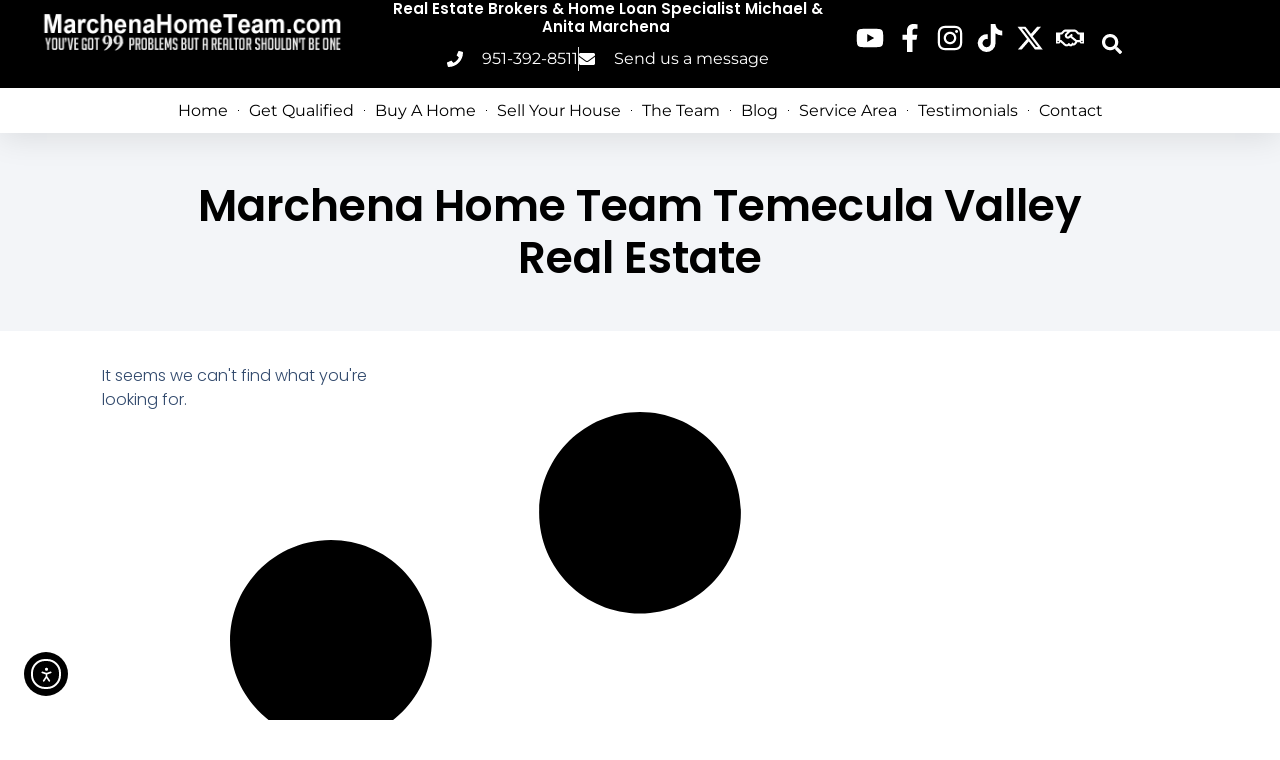

--- FILE ---
content_type: text/html; charset=UTF-8
request_url: https://marchenahometeam.com/tag/blackmore-ranch-community-garage-sale/page/2/
body_size: 27469
content:
<!doctype html>
<html lang="en">
<head>
	<meta charset="UTF-8">
	<meta name="viewport" content="width=device-width, initial-scale=1">
	<link rel="profile" href="https://gmpg.org/xfn/11">
	<title>Blackmore Ranch Community Garage Sale | Brokers Michael &amp; Anita Marchena | Marchena Home Team</title>
<meta name='robots' content='max-image-preview:large' />
<link rel='dns-prefetch' href='//cdn.elementor.com' />
<link rel='dns-prefetch' href='//www.googletagmanager.com' />
<link rel="alternate" type="application/rss+xml" title="Brokers Michael &amp; Anita Marchena | Marchena Home Team &raquo; Feed" href="https://marchenahometeam.com/feed/" />
<link rel="alternate" type="application/rss+xml" title="Brokers Michael &amp; Anita Marchena | Marchena Home Team &raquo; Comments Feed" href="https://marchenahometeam.com/comments/feed/" />
<link rel="alternate" type="application/rss+xml" title="Brokers Michael &amp; Anita Marchena | Marchena Home Team &raquo; Blackmore Ranch Community Garage Sale Tag Feed" href="https://marchenahometeam.com/tag/blackmore-ranch-community-garage-sale/feed/" />
		<style>
			.lazyload,
			.lazyloading {
				max-width: 100%;
			}
		</style>
		<style id='wp-img-auto-sizes-contain-inline-css'>
img:is([sizes=auto i],[sizes^="auto," i]){contain-intrinsic-size:3000px 1500px}
/*# sourceURL=wp-img-auto-sizes-contain-inline-css */
</style>
<style id='wp-emoji-styles-inline-css'>

	img.wp-smiley, img.emoji {
		display: inline !important;
		border: none !important;
		box-shadow: none !important;
		height: 1em !important;
		width: 1em !important;
		margin: 0 0.07em !important;
		vertical-align: -0.1em !important;
		background: none !important;
		padding: 0 !important;
	}
/*# sourceURL=wp-emoji-styles-inline-css */
</style>
<link rel='stylesheet' id='wp-block-library-css' href='https://marchenahometeam.com/wp-includes/css/dist/block-library/style.min.css?ver=6.9' media='all' />
<style id='filebird-block-filebird-gallery-style-inline-css'>
ul.filebird-block-filebird-gallery{margin:auto!important;padding:0!important;width:100%}ul.filebird-block-filebird-gallery.layout-grid{display:grid;grid-gap:20px;align-items:stretch;grid-template-columns:repeat(var(--columns),1fr);justify-items:stretch}ul.filebird-block-filebird-gallery.layout-grid li img{border:1px solid #ccc;box-shadow:2px 2px 6px 0 rgba(0,0,0,.3);height:100%;max-width:100%;-o-object-fit:cover;object-fit:cover;width:100%}ul.filebird-block-filebird-gallery.layout-masonry{-moz-column-count:var(--columns);-moz-column-gap:var(--space);column-gap:var(--space);-moz-column-width:var(--min-width);columns:var(--min-width) var(--columns);display:block;overflow:auto}ul.filebird-block-filebird-gallery.layout-masonry li{margin-bottom:var(--space)}ul.filebird-block-filebird-gallery li{list-style:none}ul.filebird-block-filebird-gallery li figure{height:100%;margin:0;padding:0;position:relative;width:100%}ul.filebird-block-filebird-gallery li figure figcaption{background:linear-gradient(0deg,rgba(0,0,0,.7),rgba(0,0,0,.3) 70%,transparent);bottom:0;box-sizing:border-box;color:#fff;font-size:.8em;margin:0;max-height:100%;overflow:auto;padding:3em .77em .7em;position:absolute;text-align:center;width:100%;z-index:2}ul.filebird-block-filebird-gallery li figure figcaption a{color:inherit}

/*# sourceURL=https://marchenahometeam.com/wp-content/plugins/filebird/blocks/filebird-gallery/build/style-index.css */
</style>
<style id='global-styles-inline-css'>
:root{--wp--preset--aspect-ratio--square: 1;--wp--preset--aspect-ratio--4-3: 4/3;--wp--preset--aspect-ratio--3-4: 3/4;--wp--preset--aspect-ratio--3-2: 3/2;--wp--preset--aspect-ratio--2-3: 2/3;--wp--preset--aspect-ratio--16-9: 16/9;--wp--preset--aspect-ratio--9-16: 9/16;--wp--preset--color--black: #000000;--wp--preset--color--cyan-bluish-gray: #abb8c3;--wp--preset--color--white: #ffffff;--wp--preset--color--pale-pink: #f78da7;--wp--preset--color--vivid-red: #cf2e2e;--wp--preset--color--luminous-vivid-orange: #ff6900;--wp--preset--color--luminous-vivid-amber: #fcb900;--wp--preset--color--light-green-cyan: #7bdcb5;--wp--preset--color--vivid-green-cyan: #00d084;--wp--preset--color--pale-cyan-blue: #8ed1fc;--wp--preset--color--vivid-cyan-blue: #0693e3;--wp--preset--color--vivid-purple: #9b51e0;--wp--preset--gradient--vivid-cyan-blue-to-vivid-purple: linear-gradient(135deg,rgb(6,147,227) 0%,rgb(155,81,224) 100%);--wp--preset--gradient--light-green-cyan-to-vivid-green-cyan: linear-gradient(135deg,rgb(122,220,180) 0%,rgb(0,208,130) 100%);--wp--preset--gradient--luminous-vivid-amber-to-luminous-vivid-orange: linear-gradient(135deg,rgb(252,185,0) 0%,rgb(255,105,0) 100%);--wp--preset--gradient--luminous-vivid-orange-to-vivid-red: linear-gradient(135deg,rgb(255,105,0) 0%,rgb(207,46,46) 100%);--wp--preset--gradient--very-light-gray-to-cyan-bluish-gray: linear-gradient(135deg,rgb(238,238,238) 0%,rgb(169,184,195) 100%);--wp--preset--gradient--cool-to-warm-spectrum: linear-gradient(135deg,rgb(74,234,220) 0%,rgb(151,120,209) 20%,rgb(207,42,186) 40%,rgb(238,44,130) 60%,rgb(251,105,98) 80%,rgb(254,248,76) 100%);--wp--preset--gradient--blush-light-purple: linear-gradient(135deg,rgb(255,206,236) 0%,rgb(152,150,240) 100%);--wp--preset--gradient--blush-bordeaux: linear-gradient(135deg,rgb(254,205,165) 0%,rgb(254,45,45) 50%,rgb(107,0,62) 100%);--wp--preset--gradient--luminous-dusk: linear-gradient(135deg,rgb(255,203,112) 0%,rgb(199,81,192) 50%,rgb(65,88,208) 100%);--wp--preset--gradient--pale-ocean: linear-gradient(135deg,rgb(255,245,203) 0%,rgb(182,227,212) 50%,rgb(51,167,181) 100%);--wp--preset--gradient--electric-grass: linear-gradient(135deg,rgb(202,248,128) 0%,rgb(113,206,126) 100%);--wp--preset--gradient--midnight: linear-gradient(135deg,rgb(2,3,129) 0%,rgb(40,116,252) 100%);--wp--preset--font-size--small: 13px;--wp--preset--font-size--medium: 20px;--wp--preset--font-size--large: 36px;--wp--preset--font-size--x-large: 42px;--wp--preset--spacing--20: 0.44rem;--wp--preset--spacing--30: 0.67rem;--wp--preset--spacing--40: 1rem;--wp--preset--spacing--50: 1.5rem;--wp--preset--spacing--60: 2.25rem;--wp--preset--spacing--70: 3.38rem;--wp--preset--spacing--80: 5.06rem;--wp--preset--shadow--natural: 6px 6px 9px rgba(0, 0, 0, 0.2);--wp--preset--shadow--deep: 12px 12px 50px rgba(0, 0, 0, 0.4);--wp--preset--shadow--sharp: 6px 6px 0px rgba(0, 0, 0, 0.2);--wp--preset--shadow--outlined: 6px 6px 0px -3px rgb(255, 255, 255), 6px 6px rgb(0, 0, 0);--wp--preset--shadow--crisp: 6px 6px 0px rgb(0, 0, 0);}:root { --wp--style--global--content-size: 800px;--wp--style--global--wide-size: 1200px; }:where(body) { margin: 0; }.wp-site-blocks > .alignleft { float: left; margin-right: 2em; }.wp-site-blocks > .alignright { float: right; margin-left: 2em; }.wp-site-blocks > .aligncenter { justify-content: center; margin-left: auto; margin-right: auto; }:where(.wp-site-blocks) > * { margin-block-start: 24px; margin-block-end: 0; }:where(.wp-site-blocks) > :first-child { margin-block-start: 0; }:where(.wp-site-blocks) > :last-child { margin-block-end: 0; }:root { --wp--style--block-gap: 24px; }:root :where(.is-layout-flow) > :first-child{margin-block-start: 0;}:root :where(.is-layout-flow) > :last-child{margin-block-end: 0;}:root :where(.is-layout-flow) > *{margin-block-start: 24px;margin-block-end: 0;}:root :where(.is-layout-constrained) > :first-child{margin-block-start: 0;}:root :where(.is-layout-constrained) > :last-child{margin-block-end: 0;}:root :where(.is-layout-constrained) > *{margin-block-start: 24px;margin-block-end: 0;}:root :where(.is-layout-flex){gap: 24px;}:root :where(.is-layout-grid){gap: 24px;}.is-layout-flow > .alignleft{float: left;margin-inline-start: 0;margin-inline-end: 2em;}.is-layout-flow > .alignright{float: right;margin-inline-start: 2em;margin-inline-end: 0;}.is-layout-flow > .aligncenter{margin-left: auto !important;margin-right: auto !important;}.is-layout-constrained > .alignleft{float: left;margin-inline-start: 0;margin-inline-end: 2em;}.is-layout-constrained > .alignright{float: right;margin-inline-start: 2em;margin-inline-end: 0;}.is-layout-constrained > .aligncenter{margin-left: auto !important;margin-right: auto !important;}.is-layout-constrained > :where(:not(.alignleft):not(.alignright):not(.alignfull)){max-width: var(--wp--style--global--content-size);margin-left: auto !important;margin-right: auto !important;}.is-layout-constrained > .alignwide{max-width: var(--wp--style--global--wide-size);}body .is-layout-flex{display: flex;}.is-layout-flex{flex-wrap: wrap;align-items: center;}.is-layout-flex > :is(*, div){margin: 0;}body .is-layout-grid{display: grid;}.is-layout-grid > :is(*, div){margin: 0;}body{padding-top: 0px;padding-right: 0px;padding-bottom: 0px;padding-left: 0px;}a:where(:not(.wp-element-button)){text-decoration: underline;}:root :where(.wp-element-button, .wp-block-button__link){background-color: #32373c;border-width: 0;color: #fff;font-family: inherit;font-size: inherit;font-style: inherit;font-weight: inherit;letter-spacing: inherit;line-height: inherit;padding-top: calc(0.667em + 2px);padding-right: calc(1.333em + 2px);padding-bottom: calc(0.667em + 2px);padding-left: calc(1.333em + 2px);text-decoration: none;text-transform: inherit;}.has-black-color{color: var(--wp--preset--color--black) !important;}.has-cyan-bluish-gray-color{color: var(--wp--preset--color--cyan-bluish-gray) !important;}.has-white-color{color: var(--wp--preset--color--white) !important;}.has-pale-pink-color{color: var(--wp--preset--color--pale-pink) !important;}.has-vivid-red-color{color: var(--wp--preset--color--vivid-red) !important;}.has-luminous-vivid-orange-color{color: var(--wp--preset--color--luminous-vivid-orange) !important;}.has-luminous-vivid-amber-color{color: var(--wp--preset--color--luminous-vivid-amber) !important;}.has-light-green-cyan-color{color: var(--wp--preset--color--light-green-cyan) !important;}.has-vivid-green-cyan-color{color: var(--wp--preset--color--vivid-green-cyan) !important;}.has-pale-cyan-blue-color{color: var(--wp--preset--color--pale-cyan-blue) !important;}.has-vivid-cyan-blue-color{color: var(--wp--preset--color--vivid-cyan-blue) !important;}.has-vivid-purple-color{color: var(--wp--preset--color--vivid-purple) !important;}.has-black-background-color{background-color: var(--wp--preset--color--black) !important;}.has-cyan-bluish-gray-background-color{background-color: var(--wp--preset--color--cyan-bluish-gray) !important;}.has-white-background-color{background-color: var(--wp--preset--color--white) !important;}.has-pale-pink-background-color{background-color: var(--wp--preset--color--pale-pink) !important;}.has-vivid-red-background-color{background-color: var(--wp--preset--color--vivid-red) !important;}.has-luminous-vivid-orange-background-color{background-color: var(--wp--preset--color--luminous-vivid-orange) !important;}.has-luminous-vivid-amber-background-color{background-color: var(--wp--preset--color--luminous-vivid-amber) !important;}.has-light-green-cyan-background-color{background-color: var(--wp--preset--color--light-green-cyan) !important;}.has-vivid-green-cyan-background-color{background-color: var(--wp--preset--color--vivid-green-cyan) !important;}.has-pale-cyan-blue-background-color{background-color: var(--wp--preset--color--pale-cyan-blue) !important;}.has-vivid-cyan-blue-background-color{background-color: var(--wp--preset--color--vivid-cyan-blue) !important;}.has-vivid-purple-background-color{background-color: var(--wp--preset--color--vivid-purple) !important;}.has-black-border-color{border-color: var(--wp--preset--color--black) !important;}.has-cyan-bluish-gray-border-color{border-color: var(--wp--preset--color--cyan-bluish-gray) !important;}.has-white-border-color{border-color: var(--wp--preset--color--white) !important;}.has-pale-pink-border-color{border-color: var(--wp--preset--color--pale-pink) !important;}.has-vivid-red-border-color{border-color: var(--wp--preset--color--vivid-red) !important;}.has-luminous-vivid-orange-border-color{border-color: var(--wp--preset--color--luminous-vivid-orange) !important;}.has-luminous-vivid-amber-border-color{border-color: var(--wp--preset--color--luminous-vivid-amber) !important;}.has-light-green-cyan-border-color{border-color: var(--wp--preset--color--light-green-cyan) !important;}.has-vivid-green-cyan-border-color{border-color: var(--wp--preset--color--vivid-green-cyan) !important;}.has-pale-cyan-blue-border-color{border-color: var(--wp--preset--color--pale-cyan-blue) !important;}.has-vivid-cyan-blue-border-color{border-color: var(--wp--preset--color--vivid-cyan-blue) !important;}.has-vivid-purple-border-color{border-color: var(--wp--preset--color--vivid-purple) !important;}.has-vivid-cyan-blue-to-vivid-purple-gradient-background{background: var(--wp--preset--gradient--vivid-cyan-blue-to-vivid-purple) !important;}.has-light-green-cyan-to-vivid-green-cyan-gradient-background{background: var(--wp--preset--gradient--light-green-cyan-to-vivid-green-cyan) !important;}.has-luminous-vivid-amber-to-luminous-vivid-orange-gradient-background{background: var(--wp--preset--gradient--luminous-vivid-amber-to-luminous-vivid-orange) !important;}.has-luminous-vivid-orange-to-vivid-red-gradient-background{background: var(--wp--preset--gradient--luminous-vivid-orange-to-vivid-red) !important;}.has-very-light-gray-to-cyan-bluish-gray-gradient-background{background: var(--wp--preset--gradient--very-light-gray-to-cyan-bluish-gray) !important;}.has-cool-to-warm-spectrum-gradient-background{background: var(--wp--preset--gradient--cool-to-warm-spectrum) !important;}.has-blush-light-purple-gradient-background{background: var(--wp--preset--gradient--blush-light-purple) !important;}.has-blush-bordeaux-gradient-background{background: var(--wp--preset--gradient--blush-bordeaux) !important;}.has-luminous-dusk-gradient-background{background: var(--wp--preset--gradient--luminous-dusk) !important;}.has-pale-ocean-gradient-background{background: var(--wp--preset--gradient--pale-ocean) !important;}.has-electric-grass-gradient-background{background: var(--wp--preset--gradient--electric-grass) !important;}.has-midnight-gradient-background{background: var(--wp--preset--gradient--midnight) !important;}.has-small-font-size{font-size: var(--wp--preset--font-size--small) !important;}.has-medium-font-size{font-size: var(--wp--preset--font-size--medium) !important;}.has-large-font-size{font-size: var(--wp--preset--font-size--large) !important;}.has-x-large-font-size{font-size: var(--wp--preset--font-size--x-large) !important;}
:root :where(.wp-block-pullquote){font-size: 1.5em;line-height: 1.6;}
/*# sourceURL=global-styles-inline-css */
</style>
<link rel='stylesheet' id='cmplz-general-css' href='https://marchenahometeam.com/wp-content/plugins/complianz-gdpr/assets/css/cookieblocker.min.css?ver=1765965367' media='all' />
<link rel='stylesheet' id='ea11y-widget-fonts-css' href='https://marchenahometeam.com/wp-content/plugins/pojo-accessibility/assets/build/fonts.css?ver=3.9.1' media='all' />
<link rel='stylesheet' id='ea11y-skip-link-css' href='https://marchenahometeam.com/wp-content/plugins/pojo-accessibility/assets/build/skip-link.css?ver=3.9.1' media='all' />
<link rel='stylesheet' id='hello-elementor-css' href='https://marchenahometeam.com/wp-content/themes/hello-elementor/assets/css/reset.css?ver=3.4.5' media='all' />
<link rel='stylesheet' id='hello-elementor-theme-style-css' href='https://marchenahometeam.com/wp-content/themes/hello-elementor/assets/css/theme.css?ver=3.4.5' media='all' />
<link rel='stylesheet' id='hello-elementor-header-footer-css' href='https://marchenahometeam.com/wp-content/themes/hello-elementor/assets/css/header-footer.css?ver=3.4.5' media='all' />
<link rel='stylesheet' id='elementor-frontend-css' href='https://marchenahometeam.com/wp-content/uploads/elementor/css/custom-frontend.min.css?ver=1768365925' media='all' />
<link rel='stylesheet' id='elementor-post-34428-css' href='https://marchenahometeam.com/wp-content/uploads/elementor/css/post-34428.css?ver=1768365926' media='all' />
<link rel='stylesheet' id='widget-image-css' href='https://marchenahometeam.com/wp-content/plugins/elementor/assets/css/widget-image.min.css?ver=3.34.1' media='all' />
<link rel='stylesheet' id='widget-heading-css' href='https://marchenahometeam.com/wp-content/plugins/elementor/assets/css/widget-heading.min.css?ver=3.34.1' media='all' />
<link rel='stylesheet' id='widget-icon-list-css' href='https://marchenahometeam.com/wp-content/uploads/elementor/css/custom-widget-icon-list.min.css?ver=1768365925' media='all' />
<link rel='stylesheet' id='widget-search-form-css' href='https://marchenahometeam.com/wp-content/plugins/elementor-pro/assets/css/widget-search-form.min.css?ver=3.34.0' media='all' />
<link rel='stylesheet' id='e-animation-pulse-css' href='https://marchenahometeam.com/wp-content/plugins/elementor/assets/lib/animations/styles/e-animation-pulse.min.css?ver=3.34.1' media='all' />
<link rel='stylesheet' id='widget-nav-menu-css' href='https://marchenahometeam.com/wp-content/uploads/elementor/css/custom-pro-widget-nav-menu.min.css?ver=1768365925' media='all' />
<link rel='stylesheet' id='widget-google_maps-css' href='https://marchenahometeam.com/wp-content/plugins/elementor/assets/css/widget-google_maps.min.css?ver=3.34.1' media='all' />
<link rel='stylesheet' id='widget-share-buttons-css' href='https://marchenahometeam.com/wp-content/plugins/elementor-pro/assets/css/widget-share-buttons.min.css?ver=3.34.0' media='all' />
<link rel='stylesheet' id='e-apple-webkit-css' href='https://marchenahometeam.com/wp-content/uploads/elementor/css/custom-apple-webkit.min.css?ver=1768365925' media='all' />
<link rel='stylesheet' id='widget-posts-css' href='https://marchenahometeam.com/wp-content/plugins/elementor-pro/assets/css/widget-posts.min.css?ver=3.34.0' media='all' />
<link rel='stylesheet' id='font-awesome-5-all-css' href='https://marchenahometeam.com/wp-content/plugins/elementor/assets/lib/font-awesome/css/all.min.css?ver=3.34.1' media='all' />
<link rel='stylesheet' id='font-awesome-4-shim-css' href='https://marchenahometeam.com/wp-content/plugins/elementor/assets/lib/font-awesome/css/v4-shims.min.css?ver=3.34.1' media='all' />
<link rel='stylesheet' id='elementor-post-34530-css' href='https://marchenahometeam.com/wp-content/uploads/elementor/css/post-34530.css?ver=1768365926' media='all' />
<link rel='stylesheet' id='elementor-post-34554-css' href='https://marchenahometeam.com/wp-content/uploads/elementor/css/post-34554.css?ver=1768365926' media='all' />
<link rel='stylesheet' id='elementor-post-58413-css' href='https://marchenahometeam.com/wp-content/uploads/elementor/css/post-58413.css?ver=1768366288' media='all' />
<link rel='stylesheet' id='elementor-gf-local-poppins-css' href='https://marchenahometeam.com/wp-content/uploads/elementor/google-fonts/css/poppins.css?ver=1742291766' media='all' />
<link rel='stylesheet' id='elementor-gf-local-montserrat-css' href='https://marchenahometeam.com/wp-content/uploads/elementor/google-fonts/css/montserrat.css?ver=1742291770' media='all' />
<link rel='stylesheet' id='elementor-gf-local-nanumgothic-css' href='https://marchenahometeam.com/wp-content/uploads/elementor/google-fonts/css/nanumgothic.css?ver=1742291784' media='all' />
<script src="https://marchenahometeam.com/wp-includes/js/jquery/jquery.min.js?ver=3.7.1" id="jquery-core-js"></script>
<script src="https://marchenahometeam.com/wp-includes/js/jquery/jquery-migrate.min.js?ver=3.4.1" id="jquery-migrate-js"></script>
<script src="https://marchenahometeam.com/wp-content/plugins/elementor/assets/lib/font-awesome/js/v4-shims.min.js?ver=3.34.1" id="font-awesome-4-shim-js"></script>

<!-- Google tag (gtag.js) snippet added by Site Kit -->
<!-- Google Analytics snippet added by Site Kit -->
<script src="https://www.googletagmanager.com/gtag/js?id=GT-W6B9QFJ" id="google_gtagjs-js" async></script>
<script id="google_gtagjs-js-after">
window.dataLayer = window.dataLayer || [];function gtag(){dataLayer.push(arguments);}
gtag("set","linker",{"domains":["marchenahometeam.com"]});
gtag("js", new Date());
gtag("set", "developer_id.dZTNiMT", true);
gtag("config", "GT-W6B9QFJ");
 window._googlesitekit = window._googlesitekit || {}; window._googlesitekit.throttledEvents = []; window._googlesitekit.gtagEvent = (name, data) => { var key = JSON.stringify( { name, data } ); if ( !! window._googlesitekit.throttledEvents[ key ] ) { return; } window._googlesitekit.throttledEvents[ key ] = true; setTimeout( () => { delete window._googlesitekit.throttledEvents[ key ]; }, 5 ); gtag( "event", name, { ...data, event_source: "site-kit" } ); }; 
//# sourceURL=google_gtagjs-js-after
</script>
<link rel="https://api.w.org/" href="https://marchenahometeam.com/wp-json/" /><link rel="alternate" title="JSON" type="application/json" href="https://marchenahometeam.com/wp-json/wp/v2/tags/3559" /><link rel="EditURI" type="application/rsd+xml" title="RSD" href="https://marchenahometeam.com/xmlrpc.php?rsd" />
<meta name="generator" content="WordPress 6.9" />
<meta name="generator" content="Site Kit by Google 1.170.0" /><meta name="ti-site-data" content="[base64]" />			<style>.cmplz-hidden {
					display: none !important;
				}</style>		<script>
			document.documentElement.className = document.documentElement.className.replace('no-js', 'js');
		</script>
				<style>
			.no-js img.lazyload {
				display: none;
			}

			figure.wp-block-image img.lazyloading {
				min-width: 150px;
			}

			.lazyload,
			.lazyloading {
				--smush-placeholder-width: 100px;
				--smush-placeholder-aspect-ratio: 1/1;
				width: var(--smush-image-width, var(--smush-placeholder-width)) !important;
				aspect-ratio: var(--smush-image-aspect-ratio, var(--smush-placeholder-aspect-ratio)) !important;
			}

						.lazyload, .lazyloading {
				opacity: 0;
			}

			.lazyloaded {
				opacity: 1;
				transition: opacity 200ms;
				transition-delay: 0ms;
			}

					</style>
		<meta name="generator" content="Elementor 3.34.1; features: e_font_icon_svg, additional_custom_breakpoints; settings: css_print_method-external, google_font-enabled, font_display-swap">
<meta name="google-site-verification" content="013mVrnFc-AWIZx9FIM10SC-1fuve3xVK3kQ0teZkjo" />
<meta name="google-site-verification" content="GzVuyAKb4vnLtoggOsguqb2KiM10IP7VpsHIRGobVVY" />
<link rel="preload" as="image" href="https://b3172061.smushcdn.com/3172061/wp-content/uploads/2025/05/Realtors-Michael-Anita-Marchena-2025.jpg?lossy=2&strip=1&avif=1" fetchpriority="high">

<!-- SEO meta tags powered by SmartCrawl https://wpmudev.com/project/smartcrawl-wordpress-seo/ -->
<link rel="canonical" href="https://marchenahometeam.com/tag/blackmore-ranch-community-garage-sale/page/2/" />
<meta property="fb:app_id" content="123456789012345" />
<script type="application/ld+json">{"@context":"https:\/\/schema.org","@graph":[{"@type":"Organization","@id":"https:\/\/marchenahometeam.com\/#schema-publishing-organization","url":"https:\/\/marchenahometeam.com","name":"Marchena Home Team | Brokers Michael & Anita Marchena","logo":{"@type":"ImageObject","@id":"https:\/\/marchenahometeam.com\/#schema-organization-logo","url":"https:\/\/marchenahometeam.com\/wp-content\/uploads\/2024\/06\/Realtors-Michael-Anita-Marchena-Business-Card.jpg","height":60,"width":60}},{"@type":"WebSite","@id":"https:\/\/marchenahometeam.com\/#schema-website","url":"https:\/\/marchenahometeam.com","name":"Marchena Home Team | Brokers Michael & Anita Marchena","encoding":"UTF-8","potentialAction":{"@type":"SearchAction","target":"https:\/\/marchenahometeam.com\/search\/{search_term_string}\/","query-input":"required name=search_term_string"},"image":{"@type":"ImageObject","@id":"https:\/\/marchenahometeam.com\/#schema-site-logo","url":"https:\/\/marchenahometeam.com\/wp-content\/uploads\/2021\/01\/marchena-home-team-logo-temecula-valley-realtors-retina.jpg","height":120,"width":851}},{"@type":"CollectionPage","@id":"https:\/\/marchenahometeam.com\/tag\/blackmore-ranch-community-garage-sale\/#schema-webpage","isPartOf":{"@id":"https:\/\/marchenahometeam.com\/#schema-website"},"publisher":{"@id":"https:\/\/marchenahometeam.com\/#schema-publishing-organization"},"url":"https:\/\/marchenahometeam.com\/tag\/blackmore-ranch-community-garage-sale\/"},{"@type":"BreadcrumbList","@id":"https:\/\/marchenahometeam.com\/tag\/blackmore-ranch-community-garage-sale\/page\/2?paged=2&tag=blackmore-ranch-community-garage-sale\/#breadcrumb","itemListElement":[{"@type":"ListItem","position":1,"name":"Home","item":"https:\/\/marchenahometeam.com"},{"@type":"ListItem","position":2,"name":"Archive for Blackmore Ranch Community Garage Sale","item":"https:\/\/marchenahometeam.com\/tag\/blackmore-ranch-community-garage-sale\/"},{"@type":"ListItem","position":3,"name":"Page 2"}]}]}</script>
<meta property="og:type" content="object" />
<meta property="og:url" content="https://marchenahometeam.com/tag/blackmore-ranch-community-garage-sale/page/2/" />
<meta property="og:title" content="Blackmore Ranch Community Garage Sale | Brokers Michael &amp; Anita Marchena | Marchena Home Team" />
<meta name="twitter:card" content="summary" />
<meta name="twitter:site" content="MarchenaHomeTM" />
<meta name="twitter:title" content="Blackmore Ranch Community Garage Sale | Brokers Michael &amp; Anita Marchena | Marchena Home Team" />
<!-- /SEO -->
			<style>
				.e-con.e-parent:nth-of-type(n+4):not(.e-lazyloaded):not(.e-no-lazyload),
				.e-con.e-parent:nth-of-type(n+4):not(.e-lazyloaded):not(.e-no-lazyload) * {
					background-image: none !important;
				}
				@media screen and (max-height: 1024px) {
					.e-con.e-parent:nth-of-type(n+3):not(.e-lazyloaded):not(.e-no-lazyload),
					.e-con.e-parent:nth-of-type(n+3):not(.e-lazyloaded):not(.e-no-lazyload) * {
						background-image: none !important;
					}
				}
				@media screen and (max-height: 640px) {
					.e-con.e-parent:nth-of-type(n+2):not(.e-lazyloaded):not(.e-no-lazyload),
					.e-con.e-parent:nth-of-type(n+2):not(.e-lazyloaded):not(.e-no-lazyload) * {
						background-image: none !important;
					}
				}
			</style>
			<style type="text/css" id="branda-admin-bar-logo">
body #wpadminbar #wp-admin-bar-wp-logo > .ab-item {
	background-image: url(https://marchenahometeam.com/wp-content/uploads/2024/06/cropped-fav-icon-99.jpg);
	background-repeat: no-repeat;
	background-position: 50%;
	background-size: 80%;
}
body #wpadminbar #wp-admin-bar-wp-logo > .ab-item .ab-icon:before {
	content: " ";
}
</style>
<link rel="icon" href="https://marchenahometeam.com/wp-content/uploads/2024/06/cropped-fav-icon-99-32x32.jpg" sizes="32x32" />
<link rel="icon" href="https://marchenahometeam.com/wp-content/uploads/2024/06/cropped-fav-icon-99-192x192.jpg" sizes="192x192" />
<link rel="apple-touch-icon" href="https://marchenahometeam.com/wp-content/uploads/2024/06/cropped-fav-icon-99-180x180.jpg" />
<meta name="msapplication-TileImage" content="https://marchenahometeam.com/wp-content/uploads/2024/06/cropped-fav-icon-99-270x270.jpg" />
		<style id="wp-custom-css">
			.post-tags,
.tag-links,
.tags-links {
  display: none !important;
}
/* Force the black Send Message button for Forminator */
.forminator-ui .forminator-button,
.forminator-ui .forminator-button-submit,
.forminator-ui input[type="submit"],
.forminator-ui button[type="submit"] {
  background:#000 !important;
  color:#fff !important;
  border:none !important;
  padding:12px 20px !important;
  font-weight:600;
  border-radius:6px; /* match your design */
  text-transform:uppercase;
  cursor:pointer;
}

.forminator-ui .forminator-button:hover,
.forminator-ui .forminator-button-submit:hover {
  background:#333 !important;
}		</style>
		</head>
<body data-cmplz=1 class="archive paged tag tag-blackmore-ranch-community-garage-sale tag-3559 wp-custom-logo wp-embed-responsive paged-2 tag-paged-2 wp-theme-hello-elementor ally-default hello-elementor-default elementor-page-58413 elementor-default elementor-template-full-width elementor-kit-34428">

		<script>
			const onSkipLinkClick = () => {
				const htmlElement = document.querySelector('html');

				htmlElement.style['scroll-behavior'] = 'smooth';

				setTimeout( () => htmlElement.style['scroll-behavior'] = null, 1000 );
			}
			document.addEventListener("DOMContentLoaded", () => {
				if (!document.querySelector('#content')) {
					document.querySelector('.ea11y-skip-to-content-link').remove();
				}
			});
		</script>
		<nav aria-label="Skip to content navigation">
			<a class="ea11y-skip-to-content-link"
				href="#content"
				tabindex="1"
				onclick="onSkipLinkClick()"
			>
				Skip to content
				<svg width="24" height="24" viewBox="0 0 24 24" fill="none" role="presentation">
					<path d="M18 6V12C18 12.7956 17.6839 13.5587 17.1213 14.1213C16.5587 14.6839 15.7956 15 15 15H5M5 15L9 11M5 15L9 19"
								stroke="black"
								stroke-width="1.5"
								stroke-linecap="round"
								stroke-linejoin="round"
					/>
				</svg>
			</a>
			<div class="ea11y-skip-to-content-backdrop"></div>
		</nav>

		

		<header data-elementor-type="header" data-elementor-id="34530" class="elementor elementor-34530 elementor-location-header" data-elementor-post-type="elementor_library">
			<div class="elementor-element elementor-element-97b17a5 e-con-full e-flex e-con e-parent" data-id="97b17a5" data-element_type="container" data-settings="{&quot;background_background&quot;:&quot;classic&quot;}">
		<div class="elementor-element elementor-element-3191b9b3 e-con-full e-flex e-con e-child" data-id="3191b9b3" data-element_type="container" data-settings="{&quot;background_background&quot;:&quot;classic&quot;}">
		<div class="elementor-element elementor-element-78c7e020 e-con-full e-flex e-con e-child" data-id="78c7e020" data-element_type="container">
				<div class="elementor-element elementor-element-3a360e75 elementor-widget-mobile__width-initial elementor-widget__width-initial elementor-widget elementor-widget-image" data-id="3a360e75" data-element_type="widget" data-widget_type="image.default">
												<figure class="wp-caption">
											<a href="https://marchenahometeam.com">
							<img fetchpriority="high" width="650" height="136" src="https://marchenahometeam.com/wp-content/uploads/2024/06/marchena-home-team-logo-no-bg.png" class="attachment-large size-large wp-image-34547" alt="" srcset="https://marchenahometeam.com/wp-content/uploads/2024/06/marchena-home-team-logo-no-bg.png 650w, https://marchenahometeam.com/wp-content/uploads/2024/06/marchena-home-team-logo-no-bg-300x63.png 300w, https://marchenahometeam.com/wp-content/uploads/2024/06/marchena-home-team-logo-no-bg-540x113.png 540w, https://marchenahometeam.com/wp-content/uploads/2024/06/marchena-home-team-logo-no-bg-460x96.png 460w, https://marchenahometeam.com/wp-content/uploads/2024/06/marchena-home-team-logo-no-bg-177x37.png 177w" sizes="(max-width: 650px) 100vw, 650px" />								</a>
											<figcaption class="widget-image-caption wp-caption-text">Marchena Home Team</figcaption>
										</figure>
									</div>
				</div>
		<div class="elementor-element elementor-element-dc246a0 e-con-full e-flex e-con e-child" data-id="dc246a0" data-element_type="container">
				<div class="elementor-element elementor-element-81e14fa elementor-widget elementor-widget-heading" data-id="81e14fa" data-element_type="widget" data-widget_type="heading.default">
					<h2 class="elementor-heading-title elementor-size-default">Real Estate Brokers &amp; Home Loan Specialist Michael &amp; Anita Marchena&nbsp;</h2>				</div>
				<div class="elementor-element elementor-element-28a354c elementor-icon-list--layout-inline elementor-align-start elementor-mobile-align-center elementor-widget-tablet__width-inherit elementor-list-item-link-full_width elementor-widget elementor-widget-icon-list" data-id="28a354c" data-element_type="widget" data-widget_type="icon-list.default">
							<ul class="elementor-icon-list-items elementor-inline-items">
							<li class="elementor-icon-list-item elementor-inline-item">
											<a href="tel:9513928511">

												<span class="elementor-icon-list-icon">
							<svg aria-hidden="true" class="e-font-icon-svg e-fas-phone" viewBox="0 0 512 512" xmlns="http://www.w3.org/2000/svg"><path d="M493.4 24.6l-104-24c-11.3-2.6-22.9 3.3-27.5 13.9l-48 112c-4.2 9.8-1.4 21.3 6.9 28l60.6 49.6c-36 76.7-98.9 140.5-177.2 177.2l-49.6-60.6c-6.8-8.3-18.2-11.1-28-6.9l-112 48C3.9 366.5-2 378.1.6 389.4l24 104C27.1 504.2 36.7 512 48 512c256.1 0 464-207.5 464-464 0-11.2-7.7-20.9-18.6-23.4z"></path></svg>						</span>
										<span class="elementor-icon-list-text">951-392-8511</span>
											</a>
									</li>
								<li class="elementor-icon-list-item elementor-inline-item">
											<a href="https://marchenahometeam.com/contact/">

												<span class="elementor-icon-list-icon">
							<svg aria-hidden="true" class="e-font-icon-svg e-fas-envelope" viewBox="0 0 512 512" xmlns="http://www.w3.org/2000/svg"><path d="M502.3 190.8c3.9-3.1 9.7-.2 9.7 4.7V400c0 26.5-21.5 48-48 48H48c-26.5 0-48-21.5-48-48V195.6c0-5 5.7-7.8 9.7-4.7 22.4 17.4 52.1 39.5 154.1 113.6 21.1 15.4 56.7 47.8 92.2 47.6 35.7.3 72-32.8 92.3-47.6 102-74.1 131.6-96.3 154-113.7zM256 320c23.2.4 56.6-29.2 73.4-41.4 132.7-96.3 142.8-104.7 173.4-128.7 5.8-4.5 9.2-11.5 9.2-18.9v-19c0-26.5-21.5-48-48-48H48C21.5 64 0 85.5 0 112v19c0 7.4 3.4 14.3 9.2 18.9 30.6 23.9 40.7 32.4 173.4 128.7 16.8 12.2 50.2 41.8 73.4 41.4z"></path></svg>						</span>
										<span class="elementor-icon-list-text">Send us a message</span>
											</a>
									</li>
						</ul>
						</div>
				<div class="elementor-element elementor-element-0c7cd33 elementor-icon-list--layout-inline elementor-align-center elementor-mobile-align-center elementor-hidden-mobile elementor-tablet-align-start elementor-widget-tablet__width-inherit elementor-hidden-tablet elementor-hidden-desktop elementor-hidden-tablet_extra elementor-hidden-mobile_extra elementor-list-item-link-full_width elementor-widget elementor-widget-icon-list" data-id="0c7cd33" data-element_type="widget" data-widget_type="icon-list.default">
							<ul class="elementor-icon-list-items elementor-inline-items">
							<li class="elementor-icon-list-item elementor-inline-item">
											<span class="elementor-icon-list-icon">
							<svg aria-hidden="true" class="e-font-icon-svg e-fas-phone" viewBox="0 0 512 512" xmlns="http://www.w3.org/2000/svg"><path d="M493.4 24.6l-104-24c-11.3-2.6-22.9 3.3-27.5 13.9l-48 112c-4.2 9.8-1.4 21.3 6.9 28l60.6 49.6c-36 76.7-98.9 140.5-177.2 177.2l-49.6-60.6c-6.8-8.3-18.2-11.1-28-6.9l-112 48C3.9 366.5-2 378.1.6 389.4l24 104C27.1 504.2 36.7 512 48 512c256.1 0 464-207.5 464-464 0-11.2-7.7-20.9-18.6-23.4z"></path></svg>						</span>
										<span class="elementor-icon-list-text">951-392-8511</span>
									</li>
								<li class="elementor-icon-list-item elementor-inline-item">
											<a href="https://marchenahometeam.com/contact/">

												<span class="elementor-icon-list-icon">
							<svg aria-hidden="true" class="e-font-icon-svg e-fas-envelope" viewBox="0 0 512 512" xmlns="http://www.w3.org/2000/svg"><path d="M502.3 190.8c3.9-3.1 9.7-.2 9.7 4.7V400c0 26.5-21.5 48-48 48H48c-26.5 0-48-21.5-48-48V195.6c0-5 5.7-7.8 9.7-4.7 22.4 17.4 52.1 39.5 154.1 113.6 21.1 15.4 56.7 47.8 92.2 47.6 35.7.3 72-32.8 92.3-47.6 102-74.1 131.6-96.3 154-113.7zM256 320c23.2.4 56.6-29.2 73.4-41.4 132.7-96.3 142.8-104.7 173.4-128.7 5.8-4.5 9.2-11.5 9.2-18.9v-19c0-26.5-21.5-48-48-48H48C21.5 64 0 85.5 0 112v19c0 7.4 3.4 14.3 9.2 18.9 30.6 23.9 40.7 32.4 173.4 128.7 16.8 12.2 50.2 41.8 73.4 41.4z"></path></svg>						</span>
										<span class="elementor-icon-list-text">Send us a message</span>
											</a>
									</li>
								<li class="elementor-icon-list-item elementor-inline-item">
											<span class="elementor-icon-list-icon">
							<svg aria-hidden="true" class="e-font-icon-svg e-fas-map-marker-alt" viewBox="0 0 384 512" xmlns="http://www.w3.org/2000/svg"><path d="M172.268 501.67C26.97 291.031 0 269.413 0 192 0 85.961 85.961 0 192 0s192 85.961 192 192c0 77.413-26.97 99.031-172.268 309.67-9.535 13.774-29.93 13.773-39.464 0zM192 272c44.183 0 80-35.817 80-80s-35.817-80-80-80-80 35.817-80 80 35.817 80 80 80z"></path></svg>						</span>
										<span class="elementor-icon-list-text">Temecula, California</span>
									</li>
						</ul>
						</div>
				</div>
		<div class="elementor-element elementor-element-20d77f51 e-con-full elementor-hidden-mobile e-flex e-con e-child" data-id="20d77f51" data-element_type="container">
				<div class="elementor-element elementor-element-1b8d15c9 elementor-icon-list--layout-inline elementor-align-end elementor-mobile-align-start elementor-tablet-align-center elementor-widget-tablet__width-auto elementor-list-item-link-full_width elementor-widget elementor-widget-icon-list" data-id="1b8d15c9" data-element_type="widget" data-widget_type="icon-list.default">
							<ul class="elementor-icon-list-items elementor-inline-items">
							<li class="elementor-icon-list-item elementor-inline-item">
											<a href="https://www.youtube.com/marchenahometeam" target="_blank">

												<span class="elementor-icon-list-icon">
							<svg aria-hidden="true" class="e-font-icon-svg e-fab-youtube" viewBox="0 0 576 512" xmlns="http://www.w3.org/2000/svg"><path d="M549.655 124.083c-6.281-23.65-24.787-42.276-48.284-48.597C458.781 64 288 64 288 64S117.22 64 74.629 75.486c-23.497 6.322-42.003 24.947-48.284 48.597-11.412 42.867-11.412 132.305-11.412 132.305s0 89.438 11.412 132.305c6.281 23.65 24.787 41.5 48.284 47.821C117.22 448 288 448 288 448s170.78 0 213.371-11.486c23.497-6.321 42.003-24.171 48.284-47.821 11.412-42.867 11.412-132.305 11.412-132.305s0-89.438-11.412-132.305zm-317.51 213.508V175.185l142.739 81.205-142.739 81.201z"></path></svg>						</span>
										<span class="elementor-icon-list-text"></span>
											</a>
									</li>
								<li class="elementor-icon-list-item elementor-inline-item">
											<a href="https://www.facebook.com/marchenahometeam/" target="_blank">

												<span class="elementor-icon-list-icon">
							<svg aria-hidden="true" class="e-font-icon-svg e-fab-facebook-f" viewBox="0 0 320 512" xmlns="http://www.w3.org/2000/svg"><path d="M279.14 288l14.22-92.66h-88.91v-60.13c0-25.35 12.42-50.06 52.24-50.06h40.42V6.26S260.43 0 225.36 0c-73.22 0-121.08 44.38-121.08 124.72v70.62H22.89V288h81.39v224h100.17V288z"></path></svg>						</span>
										<span class="elementor-icon-list-text"></span>
											</a>
									</li>
								<li class="elementor-icon-list-item elementor-inline-item">
											<a href="https://www.instagram.com/marchenahometeam/" target="_blank">

												<span class="elementor-icon-list-icon">
							<svg aria-hidden="true" class="e-font-icon-svg e-fab-instagram" viewBox="0 0 448 512" xmlns="http://www.w3.org/2000/svg"><path d="M224.1 141c-63.6 0-114.9 51.3-114.9 114.9s51.3 114.9 114.9 114.9S339 319.5 339 255.9 287.7 141 224.1 141zm0 189.6c-41.1 0-74.7-33.5-74.7-74.7s33.5-74.7 74.7-74.7 74.7 33.5 74.7 74.7-33.6 74.7-74.7 74.7zm146.4-194.3c0 14.9-12 26.8-26.8 26.8-14.9 0-26.8-12-26.8-26.8s12-26.8 26.8-26.8 26.8 12 26.8 26.8zm76.1 27.2c-1.7-35.9-9.9-67.7-36.2-93.9-26.2-26.2-58-34.4-93.9-36.2-37-2.1-147.9-2.1-184.9 0-35.8 1.7-67.6 9.9-93.9 36.1s-34.4 58-36.2 93.9c-2.1 37-2.1 147.9 0 184.9 1.7 35.9 9.9 67.7 36.2 93.9s58 34.4 93.9 36.2c37 2.1 147.9 2.1 184.9 0 35.9-1.7 67.7-9.9 93.9-36.2 26.2-26.2 34.4-58 36.2-93.9 2.1-37 2.1-147.8 0-184.8zM398.8 388c-7.8 19.6-22.9 34.7-42.6 42.6-29.5 11.7-99.5 9-132.1 9s-102.7 2.6-132.1-9c-19.6-7.8-34.7-22.9-42.6-42.6-11.7-29.5-9-99.5-9-132.1s-2.6-102.7 9-132.1c7.8-19.6 22.9-34.7 42.6-42.6 29.5-11.7 99.5-9 132.1-9s102.7-2.6 132.1 9c19.6 7.8 34.7 22.9 42.6 42.6 11.7 29.5 9 99.5 9 132.1s2.7 102.7-9 132.1z"></path></svg>						</span>
										<span class="elementor-icon-list-text"></span>
											</a>
									</li>
								<li class="elementor-icon-list-item elementor-inline-item">
											<a href="https://www.tiktok.com/@marchenahometeam" target="_blank">

												<span class="elementor-icon-list-icon">
							<svg aria-hidden="true" class="e-font-icon-svg e-fab-tiktok" viewBox="0 0 448 512" xmlns="http://www.w3.org/2000/svg"><path d="M448,209.91a210.06,210.06,0,0,1-122.77-39.25V349.38A162.55,162.55,0,1,1,185,188.31V278.2a74.62,74.62,0,1,0,52.23,71.18V0l88,0a121.18,121.18,0,0,0,1.86,22.17h0A122.18,122.18,0,0,0,381,102.39a121.43,121.43,0,0,0,67,20.14Z"></path></svg>						</span>
										<span class="elementor-icon-list-text"></span>
											</a>
									</li>
								<li class="elementor-icon-list-item elementor-inline-item">
											<a href="https://x.com/MarchenaHomeTM" target="_blank">

												<span class="elementor-icon-list-icon">
							<svg aria-hidden="true" class="e-font-icon-svg e-fab-x-twitter" viewBox="0 0 512 512" xmlns="http://www.w3.org/2000/svg"><path d="M389.2 48h70.6L305.6 224.2 487 464H345L233.7 318.6 106.5 464H35.8L200.7 275.5 26.8 48H172.4L272.9 180.9 389.2 48zM364.4 421.8h39.1L151.1 88h-42L364.4 421.8z"></path></svg>						</span>
										<span class="elementor-icon-list-text"></span>
											</a>
									</li>
								<li class="elementor-icon-list-item elementor-inline-item">
											<a href="https://marchenahometeam.com/lets-connect/">

												<span class="elementor-icon-list-icon">
							<svg aria-hidden="true" class="e-font-icon-svg e-far-handshake" viewBox="0 0 640 512" xmlns="http://www.w3.org/2000/svg"><path d="M519.2 127.9l-47.6-47.6A56.252 56.252 0 0 0 432 64H205.2c-14.8 0-29.1 5.9-39.6 16.3L118 127.9H0v255.7h64c17.6 0 31.8-14.2 31.9-31.7h9.1l84.6 76.4c30.9 25.1 73.8 25.7 105.6 3.8 12.5 10.8 26 15.9 41.1 15.9 18.2 0 35.3-7.4 48.8-24 22.1 8.7 48.2 2.6 64-16.8l26.2-32.3c5.6-6.9 9.1-14.8 10.9-23h57.9c.1 17.5 14.4 31.7 31.9 31.7h64V127.9H519.2zM48 351.6c-8.8 0-16-7.2-16-16s7.2-16 16-16 16 7.2 16 16c0 8.9-7.2 16-16 16zm390-6.9l-26.1 32.2c-2.8 3.4-7.8 4-11.3 1.2l-23.9-19.4-30 36.5c-6 7.3-15 4.8-18 2.4l-36.8-31.5-15.6 19.2c-13.9 17.1-39.2 19.7-55.3 6.6l-97.3-88H96V175.8h41.9l61.7-61.6c2-.8 3.7-1.5 5.7-2.3H262l-38.7 35.5c-29.4 26.9-31.1 72.3-4.4 101.3 14.8 16.2 61.2 41.2 101.5 4.4l8.2-7.5 108.2 87.8c3.4 2.8 3.9 7.9 1.2 11.3zm106-40.8h-69.2c-2.3-2.8-4.9-5.4-7.7-7.7l-102.7-83.4 12.5-11.4c6.5-6 7-16.1 1-22.6L367 167.1c-6-6.5-16.1-6.9-22.6-1l-55.2 50.6c-9.5 8.7-25.7 9.4-34.6 0-9.3-9.9-8.5-25.1 1.2-33.9l65.6-60.1c7.4-6.8 17-10.5 27-10.5l83.7-.2c2.1 0 4.1.8 5.5 2.3l61.7 61.6H544v128zm48 47.7c-8.8 0-16-7.2-16-16s7.2-16 16-16 16 7.2 16 16c0 8.9-7.2 16-16 16z"></path></svg>						</span>
										<span class="elementor-icon-list-text"></span>
											</a>
									</li>
						</ul>
						</div>
				<div class="elementor-element elementor-element-22f861b7 elementor-search-form--skin-full_screen elementor-widget elementor-widget-search-form" data-id="22f861b7" data-element_type="widget" data-settings="{&quot;skin&quot;:&quot;full_screen&quot;}" data-widget_type="search-form.default">
							<search role="search">
			<form class="elementor-search-form" action="https://marchenahometeam.com" method="get">
												<div class="elementor-search-form__toggle" role="button" tabindex="0" aria-label="Search">
					<div class="e-font-icon-svg-container"><svg aria-hidden="true" class="e-font-icon-svg e-fas-search" viewBox="0 0 512 512" xmlns="http://www.w3.org/2000/svg"><path d="M505 442.7L405.3 343c-4.5-4.5-10.6-7-17-7H372c27.6-35.3 44-79.7 44-128C416 93.1 322.9 0 208 0S0 93.1 0 208s93.1 208 208 208c48.3 0 92.7-16.4 128-44v16.3c0 6.4 2.5 12.5 7 17l99.7 99.7c9.4 9.4 24.6 9.4 33.9 0l28.3-28.3c9.4-9.4 9.4-24.6.1-34zM208 336c-70.7 0-128-57.2-128-128 0-70.7 57.2-128 128-128 70.7 0 128 57.2 128 128 0 70.7-57.2 128-128 128z"></path></svg></div>				</div>
								<div class="elementor-search-form__container">
					<label class="elementor-screen-only" for="elementor-search-form-22f861b7">Search</label>

					
					<input id="elementor-search-form-22f861b7" placeholder="" class="elementor-search-form__input" type="search" name="s" value="">
					
					
										<div class="dialog-lightbox-close-button dialog-close-button" role="button" tabindex="0" aria-label="Close this search box.">
						<svg aria-hidden="true" class="e-font-icon-svg e-eicon-close" viewBox="0 0 1000 1000" xmlns="http://www.w3.org/2000/svg"><path d="M742 167L500 408 258 167C246 154 233 150 217 150 196 150 179 158 167 167 154 179 150 196 150 212 150 229 154 242 171 254L408 500 167 742C138 771 138 800 167 829 196 858 225 858 254 829L496 587 738 829C750 842 767 846 783 846 800 846 817 842 829 829 842 817 846 804 846 783 846 767 842 750 829 737L588 500 833 258C863 229 863 200 833 171 804 137 775 137 742 167Z"></path></svg>					</div>
									</div>
			</form>
		</search>
						</div>
				</div>
				</div>
		<div class="elementor-element elementor-element-2caefcdb e-con-full e-flex e-con e-child" data-id="2caefcdb" data-element_type="container" data-settings="{&quot;background_background&quot;:&quot;classic&quot;}">
				<div class="elementor-element elementor-element-724813e9 elementor-nav-menu__align-center elementor-nav-menu--stretch elementor-widget-mobile__width-initial elementor-nav-menu--dropdown-tablet elementor-nav-menu__text-align-aside elementor-nav-menu--toggle elementor-nav-menu--burger elementor-widget elementor-widget-nav-menu" data-id="724813e9" data-element_type="widget" data-settings="{&quot;full_width&quot;:&quot;stretch&quot;,&quot;toggle_icon_hover_animation&quot;:&quot;pulse&quot;,&quot;layout&quot;:&quot;horizontal&quot;,&quot;submenu_icon&quot;:{&quot;value&quot;:&quot;&lt;svg aria-hidden=\&quot;true\&quot; class=\&quot;e-font-icon-svg e-fas-caret-down\&quot; viewBox=\&quot;0 0 320 512\&quot; xmlns=\&quot;http:\/\/www.w3.org\/2000\/svg\&quot;&gt;&lt;path d=\&quot;M31.3 192h257.3c17.8 0 26.7 21.5 14.1 34.1L174.1 354.8c-7.8 7.8-20.5 7.8-28.3 0L17.2 226.1C4.6 213.5 13.5 192 31.3 192z\&quot;&gt;&lt;\/path&gt;&lt;\/svg&gt;&quot;,&quot;library&quot;:&quot;fa-solid&quot;},&quot;toggle&quot;:&quot;burger&quot;}" data-widget_type="nav-menu.default">
								<nav aria-label="Menu" class="elementor-nav-menu--main elementor-nav-menu__container elementor-nav-menu--layout-horizontal e--pointer-underline e--animation-none">
				<ul id="menu-1-724813e9" class="elementor-nav-menu"><li class="menu-item menu-item-type-custom menu-item-object-custom menu-item-home menu-item-58"><a href="https://marchenahometeam.com/" title="Marchena Home Team Home Page" class="elementor-item">Home</a></li>
<li class="menu-item menu-item-type-post_type menu-item-object-post menu-item-41438"><a href="https://marchenahometeam.com/broker-mortgage-loan-originator-michael-marchena/" class="elementor-item">Get Qualified</a></li>
<li class="menu-item menu-item-type-post_type menu-item-object-page menu-item-866"><a href="https://marchenahometeam.com/buy-a-home/" class="elementor-item">Buy a Home</a></li>
<li class="menu-item menu-item-type-post_type menu-item-object-page menu-item-16791"><a href="https://marchenahometeam.com/we-can-sell-your-house/" class="elementor-item">Sell Your House</a></li>
<li class="menu-item menu-item-type-post_type menu-item-object-page menu-item-18707"><a href="https://marchenahometeam.com/meet-the-marchena-home-team/" class="elementor-item">The Team</a></li>
<li class="menu-item menu-item-type-post_type menu-item-object-page menu-item-35440"><a href="https://marchenahometeam.com/real-estate-blog/" class="elementor-item">Blog</a></li>
<li class="menu-item menu-item-type-post_type menu-item-object-page menu-item-23241"><a href="https://marchenahometeam.com/real-estate-service-area/" class="elementor-item">Service Area</a></li>
<li class="menu-item menu-item-type-post_type menu-item-object-page menu-item-893"><a href="https://marchenahometeam.com/online-reviews/" title="Real Estate Client Reviews" class="elementor-item">Testimonials</a></li>
<li class="menu-item menu-item-type-post_type menu-item-object-page menu-item-16672"><a href="https://marchenahometeam.com/contact/" title="Contact Michael &#038; Anita Marchena" class="elementor-item">Contact</a></li>
</ul>			</nav>
					<div class="elementor-menu-toggle" role="button" tabindex="0" aria-label="Menu Toggle" aria-expanded="false">
			<svg aria-hidden="true" role="presentation" class="elementor-menu-toggle__icon--open elementor-animation-pulse e-font-icon-svg e-eicon-menu-bar" viewBox="0 0 1000 1000" xmlns="http://www.w3.org/2000/svg"><path d="M104 333H896C929 333 958 304 958 271S929 208 896 208H104C71 208 42 237 42 271S71 333 104 333ZM104 583H896C929 583 958 554 958 521S929 458 896 458H104C71 458 42 487 42 521S71 583 104 583ZM104 833H896C929 833 958 804 958 771S929 708 896 708H104C71 708 42 737 42 771S71 833 104 833Z"></path></svg><svg aria-hidden="true" role="presentation" class="elementor-menu-toggle__icon--close elementor-animation-pulse e-font-icon-svg e-eicon-close" viewBox="0 0 1000 1000" xmlns="http://www.w3.org/2000/svg"><path d="M742 167L500 408 258 167C246 154 233 150 217 150 196 150 179 158 167 167 154 179 150 196 150 212 150 229 154 242 171 254L408 500 167 742C138 771 138 800 167 829 196 858 225 858 254 829L496 587 738 829C750 842 767 846 783 846 800 846 817 842 829 829 842 817 846 804 846 783 846 767 842 750 829 737L588 500 833 258C863 229 863 200 833 171 804 137 775 137 742 167Z"></path></svg>		</div>
					<nav class="elementor-nav-menu--dropdown elementor-nav-menu__container" aria-hidden="true">
				<ul id="menu-2-724813e9" class="elementor-nav-menu"><li class="menu-item menu-item-type-custom menu-item-object-custom menu-item-home menu-item-58"><a href="https://marchenahometeam.com/" title="Marchena Home Team Home Page" class="elementor-item" tabindex="-1">Home</a></li>
<li class="menu-item menu-item-type-post_type menu-item-object-post menu-item-41438"><a href="https://marchenahometeam.com/broker-mortgage-loan-originator-michael-marchena/" class="elementor-item" tabindex="-1">Get Qualified</a></li>
<li class="menu-item menu-item-type-post_type menu-item-object-page menu-item-866"><a href="https://marchenahometeam.com/buy-a-home/" class="elementor-item" tabindex="-1">Buy a Home</a></li>
<li class="menu-item menu-item-type-post_type menu-item-object-page menu-item-16791"><a href="https://marchenahometeam.com/we-can-sell-your-house/" class="elementor-item" tabindex="-1">Sell Your House</a></li>
<li class="menu-item menu-item-type-post_type menu-item-object-page menu-item-18707"><a href="https://marchenahometeam.com/meet-the-marchena-home-team/" class="elementor-item" tabindex="-1">The Team</a></li>
<li class="menu-item menu-item-type-post_type menu-item-object-page menu-item-35440"><a href="https://marchenahometeam.com/real-estate-blog/" class="elementor-item" tabindex="-1">Blog</a></li>
<li class="menu-item menu-item-type-post_type menu-item-object-page menu-item-23241"><a href="https://marchenahometeam.com/real-estate-service-area/" class="elementor-item" tabindex="-1">Service Area</a></li>
<li class="menu-item menu-item-type-post_type menu-item-object-page menu-item-893"><a href="https://marchenahometeam.com/online-reviews/" title="Real Estate Client Reviews" class="elementor-item" tabindex="-1">Testimonials</a></li>
<li class="menu-item menu-item-type-post_type menu-item-object-page menu-item-16672"><a href="https://marchenahometeam.com/contact/" title="Contact Michael &#038; Anita Marchena" class="elementor-item" tabindex="-1">Contact</a></li>
</ul>			</nav>
						</div>
				</div>
				</div>
				</header>
				<footer data-elementor-type="archive" data-elementor-id="58413" class="elementor elementor-58413 elementor-location-archive" data-elementor-post-type="elementor_library">
			<div class="elementor-element elementor-element-2d6ca6fc e-con-full e-flex e-con e-parent" data-id="2d6ca6fc" data-element_type="container">
		<div class="elementor-element elementor-element-47b05225 e-flex e-con-boxed e-con e-child" data-id="47b05225" data-element_type="container" data-settings="{&quot;background_background&quot;:&quot;classic&quot;}">
					<div class="e-con-inner">
				<div class="elementor-element elementor-element-7172e275 elementor-widget elementor-widget-heading" data-id="7172e275" data-element_type="widget" data-widget_type="heading.default">
					<h1 class="elementor-heading-title elementor-size-default">Marchena Home Team Temecula Valley Real Estate</h1>				</div>
					</div>
				</div>
				</div>
		<div class="elementor-element elementor-element-c76bba2 e-flex e-con-boxed e-con e-parent" data-id="c76bba2" data-element_type="container">
					<div class="e-con-inner">
				<div class="elementor-element elementor-element-44db318d elementor-grid-3 elementor-grid-tablet-2 elementor-grid-mobile-1 elementor-posts--thumbnail-top load-more-align-center elementor-widget elementor-widget-archive-posts" data-id="44db318d" data-element_type="widget" data-settings="{&quot;archive_classic_row_gap&quot;:{&quot;unit&quot;:&quot;px&quot;,&quot;size&quot;:80,&quot;sizes&quot;:[]},&quot;pagination_type&quot;:&quot;load_more_on_click&quot;,&quot;archive_classic_masonry&quot;:&quot;yes&quot;,&quot;archive_classic_columns&quot;:&quot;3&quot;,&quot;archive_classic_columns_tablet&quot;:&quot;2&quot;,&quot;archive_classic_columns_mobile&quot;:&quot;1&quot;,&quot;archive_classic_row_gap_tablet_extra&quot;:{&quot;unit&quot;:&quot;px&quot;,&quot;size&quot;:&quot;&quot;,&quot;sizes&quot;:[]},&quot;archive_classic_row_gap_tablet&quot;:{&quot;unit&quot;:&quot;px&quot;,&quot;size&quot;:&quot;&quot;,&quot;sizes&quot;:[]},&quot;archive_classic_row_gap_mobile_extra&quot;:{&quot;unit&quot;:&quot;px&quot;,&quot;size&quot;:&quot;&quot;,&quot;sizes&quot;:[]},&quot;archive_classic_row_gap_mobile&quot;:{&quot;unit&quot;:&quot;px&quot;,&quot;size&quot;:&quot;&quot;,&quot;sizes&quot;:[]},&quot;load_more_spinner&quot;:{&quot;value&quot;:&quot;fas fa-spinner&quot;,&quot;library&quot;:&quot;fa-solid&quot;}}" data-widget_type="archive-posts.archive_classic">
							<div class="elementor-posts-container elementor-posts elementor-posts--skin-classic elementor-grid" role="list">
						<div class="elementor-posts-nothing-found">
					It seems we can&#039;t find what you&#039;re looking for.				</div>
					</div>
					<span class="e-load-more-spinner">
				<svg aria-hidden="true" class="e-font-icon-svg e-fas-spinner" viewBox="0 0 512 512" xmlns="http://www.w3.org/2000/svg"><path d="M304 48c0 26.51-21.49 48-48 48s-48-21.49-48-48 21.49-48 48-48 48 21.49 48 48zm-48 368c-26.51 0-48 21.49-48 48s21.49 48 48 48 48-21.49 48-48-21.49-48-48-48zm208-208c-26.51 0-48 21.49-48 48s21.49 48 48 48 48-21.49 48-48-21.49-48-48-48zM96 256c0-26.51-21.49-48-48-48S0 229.49 0 256s21.49 48 48 48 48-21.49 48-48zm12.922 99.078c-26.51 0-48 21.49-48 48s21.49 48 48 48 48-21.49 48-48c0-26.509-21.491-48-48-48zm294.156 0c-26.51 0-48 21.49-48 48s21.49 48 48 48 48-21.49 48-48c0-26.509-21.49-48-48-48zM108.922 60.922c-26.51 0-48 21.49-48 48s21.49 48 48 48 48-21.49 48-48-21.491-48-48-48z"></path></svg>			</span>
		
						</div>
					</div>
				</div>
		<div class="elementor-element elementor-element-c1148f3 e-con-full e-flex e-con e-parent" data-id="c1148f3" data-element_type="container">
		<div class="elementor-element elementor-element-6f3c044 e-flex e-con-boxed e-con e-child" data-id="6f3c044" data-element_type="container" data-settings="{&quot;background_background&quot;:&quot;classic&quot;}">
					<div class="e-con-inner">
				<div class="elementor-element elementor-element-f55274b elementor-widget elementor-widget-heading" data-id="f55274b" data-element_type="widget" data-widget_type="heading.default">
					<h1 class="elementor-heading-title elementor-size-default">Marchena Home Team Real Estate Blog</h1>				</div>
				<div class="elementor-element elementor-element-40ca29b elementor-widget__width-inherit elementor-widget elementor-widget-text-editor" data-id="40ca29b" data-element_type="widget" data-widget_type="text-editor.default">
									<p class="p1">Welcome to the <span class="s1"><b>Marchena Home Team Blog</b></span>, your go-to resource for all things real estate in <span class="s1"><b>Temecula, Murrieta, and the surrounding areas</b></span>. Whether you’re buying, selling, or just staying informed about the market, we bring you expert insights, local trends, and helpful tips to guide you every step of the way.</p><p class="p1">From home-buying strategies and seller tips to community spotlights and market updates, we cover it all—because at <span class="s1"><b>Marchena Home Team, we believe a great real estate experience starts with the right information.</b><b></b></span></p><p class="p1">Stay informed. Stay empowered. And when you’re ready to make a move, remember:</p><p class="p1"><i>“You’ve got 99 problems, but a realtor shouldn’t be one.”</i></p>								</div>
					</div>
				</div>
				</div>
		<div class="elementor-element elementor-element-6a989368 e-flex e-con-boxed e-con e-parent" data-id="6a989368" data-element_type="container">
					<div class="e-con-inner">
				<div class="elementor-element elementor-element-236bae6d elementor-posts__hover-none elementor-grid-4 elementor-grid-tablet-2 elementor-grid-mobile-1 elementor-posts--thumbnail-top elementor-widget elementor-widget-posts" data-id="236bae6d" data-element_type="widget" data-settings="{&quot;cards_row_gap&quot;:{&quot;unit&quot;:&quot;px&quot;,&quot;size&quot;:50,&quot;sizes&quot;:[]},&quot;cards_row_gap_tablet&quot;:{&quot;unit&quot;:&quot;px&quot;,&quot;size&quot;:71,&quot;sizes&quot;:[]},&quot;cards_row_gap_mobile&quot;:{&quot;unit&quot;:&quot;px&quot;,&quot;size&quot;:30,&quot;sizes&quot;:[]},&quot;cards_columns&quot;:&quot;4&quot;,&quot;cards_masonry&quot;:&quot;yes&quot;,&quot;pagination_type&quot;:&quot;numbers&quot;,&quot;cards_columns_tablet&quot;:&quot;2&quot;,&quot;cards_columns_mobile&quot;:&quot;1&quot;,&quot;cards_row_gap_tablet_extra&quot;:{&quot;unit&quot;:&quot;px&quot;,&quot;size&quot;:&quot;&quot;,&quot;sizes&quot;:[]},&quot;cards_row_gap_mobile_extra&quot;:{&quot;unit&quot;:&quot;px&quot;,&quot;size&quot;:&quot;&quot;,&quot;sizes&quot;:[]}}" data-widget_type="posts.cards">
				<div class="elementor-widget-container">
							<div class="elementor-posts-container elementor-posts elementor-posts--skin-cards elementor-grid" role="list">
				<article class="elementor-post elementor-grid-item post-72108 post type-post status-publish format-standard has-post-thumbnail hentry category-sold-portfolio tag-listed-by-dawn-tom-wayer tag-sold" role="listitem">
			<div class="elementor-post__card">
				<a class="elementor-post__thumbnail__link" href="https://marchenahometeam.com/9717-carita-court-santee-ca-92071/" tabindex="-1" ><div class="elementor-post__thumbnail"><img width="1280" height="720" data-src="https://marchenahometeam.com/wp-content/uploads/2025/09/yt-9717-Carita-Court-Santee-CA-92071.jpg" class="attachment-full size-full wp-image-72258 lazyload" alt="" decoding="async" data-srcset="https://marchenahometeam.com/wp-content/uploads/2025/09/yt-9717-Carita-Court-Santee-CA-92071.jpg 1280w, https://marchenahometeam.com/wp-content/uploads/2025/09/yt-9717-Carita-Court-Santee-CA-92071-300x169.jpg 300w, https://marchenahometeam.com/wp-content/uploads/2025/09/yt-9717-Carita-Court-Santee-CA-92071-1024x576.jpg 1024w, https://marchenahometeam.com/wp-content/uploads/2025/09/yt-9717-Carita-Court-Santee-CA-92071-768x432.jpg 768w" data-sizes="auto" src="[data-uri]" style="--smush-placeholder-width: 1280px; --smush-placeholder-aspect-ratio: 1280/720;" data-original-sizes="(max-width: 1280px) 100vw, 1280px" /></div></a>
				<div class="elementor-post__text">
				<h4 class="elementor-post__title">
			<a href="https://marchenahometeam.com/9717-carita-court-santee-ca-92071/" >
				9717 Carita Court, Santee, CA 92071			</a>
		</h4>
				<div class="elementor-post__excerpt">
			<p>💰 $799,000 • 🛏 4 Beds • 🛁 2 Baths • 📐 1,999 Sq Ft • 🛠️ Built in 1960 • 🌳 Huge Lot: 23,200 / 0.5326 Acre • 🏘 No HOA • 📍Prime cul-de-sac location</p>
		</div>
		
		<a class="elementor-post__read-more" href="https://marchenahometeam.com/9717-carita-court-santee-ca-92071/" aria-label="Read more about 9717 Carita Court, Santee, CA 92071" tabindex="-1" >
			Read More		</a>

				</div>
				<div class="elementor-post__meta-data">
					<span class="elementor-post-date">
			September 3, 2025		</span>
				</div>
					</div>
		</article>
				<article class="elementor-post elementor-grid-item post-65845 post type-post status-publish format-standard has-post-thumbnail hentry category-sold-portfolio tag-sold" role="listitem">
			<div class="elementor-post__card">
				<a class="elementor-post__thumbnail__link" href="https://marchenahometeam.com/13540-wilfrey-avenue-la-mirada-ca-90638/" tabindex="-1" ><div class="elementor-post__thumbnail"><img width="1280" height="720" data-src="https://marchenahometeam.com/wp-content/uploads/2025/07/yt-13540-Wilfrey-Avenue-La-Mirada-CA-90638.jpg" class="attachment-full size-full wp-image-65963 lazyload" alt="" decoding="async" data-srcset="https://marchenahometeam.com/wp-content/uploads/2025/07/yt-13540-Wilfrey-Avenue-La-Mirada-CA-90638.jpg 1280w, https://marchenahometeam.com/wp-content/uploads/2025/07/yt-13540-Wilfrey-Avenue-La-Mirada-CA-90638-300x169.jpg 300w, https://marchenahometeam.com/wp-content/uploads/2025/07/yt-13540-Wilfrey-Avenue-La-Mirada-CA-90638-1024x576.jpg 1024w, https://marchenahometeam.com/wp-content/uploads/2025/07/yt-13540-Wilfrey-Avenue-La-Mirada-CA-90638-768x432.jpg 768w" data-sizes="auto" src="[data-uri]" style="--smush-placeholder-width: 1280px; --smush-placeholder-aspect-ratio: 1280/720;" data-original-sizes="(max-width: 1280px) 100vw, 1280px" /></div></a>
				<div class="elementor-post__text">
				<h4 class="elementor-post__title">
			<a href="https://marchenahometeam.com/13540-wilfrey-avenue-la-mirada-ca-90638/" >
				13540 Wilfrey Avenue, La Mirada, CA 90638			</a>
		</h4>
				<div class="elementor-post__excerpt">
			<p>💰 $765,000 • 🛏 4 Beds • 🛁 2 Baths • 📐 1,144 Sq Ft • 🌳 Lot: 7,105 Sq Ft • ☀️ Paid-Off Solar • 🏘 No HOA • 📍Prime cul-de-sac location</p>
		</div>
		
		<a class="elementor-post__read-more" href="https://marchenahometeam.com/13540-wilfrey-avenue-la-mirada-ca-90638/" aria-label="Read more about 13540 Wilfrey Avenue, La Mirada, CA 90638" tabindex="-1" >
			Read More		</a>

				</div>
				<div class="elementor-post__meta-data">
					<span class="elementor-post-date">
			September 1, 2025		</span>
				</div>
					</div>
		</article>
				<article class="elementor-post elementor-grid-item post-70851 post type-post status-publish format-standard has-post-thumbnail hentry category-service-area tag-community tag-fallbrook-realtors" role="listitem">
			<div class="elementor-post__card">
				<a class="elementor-post__thumbnail__link" href="https://marchenahometeam.com/fallbrook-realtors/" tabindex="-1" ><div class="elementor-post__thumbnail"><img width="600" height="337" data-src="https://marchenahometeam.com/wp-content/uploads/2025/08/fallbrook-california-service-area.jpg" class="attachment-full size-full wp-image-71003 lazyload" alt="Realtors in Fallbrook, California" decoding="async" data-srcset="https://marchenahometeam.com/wp-content/uploads/2025/08/fallbrook-california-service-area.jpg 600w, https://marchenahometeam.com/wp-content/uploads/2025/08/fallbrook-california-service-area-300x169.jpg 300w" data-sizes="auto" src="[data-uri]" style="--smush-placeholder-width: 600px; --smush-placeholder-aspect-ratio: 600/337;" data-original-sizes="(max-width: 600px) 100vw, 600px" /></div></a>
				<div class="elementor-post__text">
				<h4 class="elementor-post__title">
			<a href="https://marchenahometeam.com/fallbrook-realtors/" >
				FallBrook Realtors			</a>
		</h4>
				<div class="elementor-post__excerpt">
			<p>Looking for a reliable lender in Fallbrook, California? Michael Marchena is a trusted Home Loan Specialist and Real Estate Broker offering personalized mortgage and refinance solutions. Whether you’re buying, refinancing, or investing, Michael helps Fallbrook buyers and homeowners secure the right financing with confidence.</p>
		</div>
		
		<a class="elementor-post__read-more" href="https://marchenahometeam.com/fallbrook-realtors/" aria-label="Read more about FallBrook Realtors" tabindex="-1" >
			Read More		</a>

				</div>
				<div class="elementor-post__meta-data">
					<span class="elementor-post-date">
			August 18, 2025		</span>
				</div>
					</div>
		</article>
				<article class="elementor-post elementor-grid-item post-64816 post type-post status-publish format-standard has-post-thumbnail hentry category-sold-portfolio tag-sold" role="listitem">
			<div class="elementor-post__card">
				<a class="elementor-post__thumbnail__link" href="https://marchenahometeam.com/40235-sequoia-street-murrieta-ca-92563/" tabindex="-1" ><div class="elementor-post__thumbnail"><img width="1280" height="720" data-src="https://marchenahometeam.com/wp-content/uploads/2025/07/yt-40235-Sequoia-Street-Murrieta-CA-92563.jpg" class="attachment-full size-full wp-image-65173 lazyload" alt="40235 Sequoia Street, Murrieta CA 92563" decoding="async" data-srcset="https://marchenahometeam.com/wp-content/uploads/2025/07/yt-40235-Sequoia-Street-Murrieta-CA-92563.jpg 1280w, https://marchenahometeam.com/wp-content/uploads/2025/07/yt-40235-Sequoia-Street-Murrieta-CA-92563-300x169.jpg 300w, https://marchenahometeam.com/wp-content/uploads/2025/07/yt-40235-Sequoia-Street-Murrieta-CA-92563-1024x576.jpg 1024w, https://marchenahometeam.com/wp-content/uploads/2025/07/yt-40235-Sequoia-Street-Murrieta-CA-92563-768x432.jpg 768w" data-sizes="auto" src="[data-uri]" style="--smush-placeholder-width: 1280px; --smush-placeholder-aspect-ratio: 1280/720;" data-original-sizes="(max-width: 1280px) 100vw, 1280px" /></div></a>
				<div class="elementor-post__text">
				<h4 class="elementor-post__title">
			<a href="https://marchenahometeam.com/40235-sequoia-street-murrieta-ca-92563/" >
				40235 Sequoia Street, Murrieta CA 92563			</a>
		</h4>
				<div class="elementor-post__excerpt">
			<p>💰 $875K • 🛏 5 Bed • 🛁 3 Bath • 📐 3,000 SQFT • 🌳 Lot: 7,841 SQFT<br />
🚫 No HOA • 🌊 Automated Saltwater Pool w/ Waterfall &#038; Lighting • ☀️ 42 Solar Panels ($242.35/mo Lease) 🚗 3-Car Garage • 🚙 RV Parking (Buyer to Verify) • 🍖 Built-in BBQ • ⚡ EV Charging Station ❄️ Mini-Split HVAC in Garage • 💧 Halo Water Filtration &#038; Conditioning • 🌬 Whole House Fan 🔥 Family Room Fireplace • 🧰 Tuff Shed • 🏫 Walk to Top-Rated Schools • 📍 Cul-de-sac Location • 📆 Built: 2001</p>
		</div>
		
		<a class="elementor-post__read-more" href="https://marchenahometeam.com/40235-sequoia-street-murrieta-ca-92563/" aria-label="Read more about 40235 Sequoia Street, Murrieta CA 92563" tabindex="-1" >
			Read More		</a>

				</div>
				<div class="elementor-post__meta-data">
					<span class="elementor-post-date">
			August 15, 2025		</span>
				</div>
					</div>
		</article>
				<article class="elementor-post elementor-grid-item post-66637 post type-post status-publish format-standard has-post-thumbnail hentry category-sold-portfolio tag-sold" role="listitem">
			<div class="elementor-post__card">
				<a class="elementor-post__thumbnail__link" href="https://marchenahometeam.com/35749-rosedown-ln-wildomar-ca-92595/" tabindex="-1" ><div class="elementor-post__thumbnail"><img width="1280" height="720" data-src="https://marchenahometeam.com/wp-content/uploads/2025/07/yt-35749-Rosedown-Ln-Wildomar-CA-92595.jpg" class="attachment-full size-full wp-image-67132 lazyload" alt="35749 Rosedown Ln, Wildomar, CA 92595" decoding="async" data-srcset="https://marchenahometeam.com/wp-content/uploads/2025/07/yt-35749-Rosedown-Ln-Wildomar-CA-92595.jpg 1280w, https://marchenahometeam.com/wp-content/uploads/2025/07/yt-35749-Rosedown-Ln-Wildomar-CA-92595-300x169.jpg 300w, https://marchenahometeam.com/wp-content/uploads/2025/07/yt-35749-Rosedown-Ln-Wildomar-CA-92595-1024x576.jpg 1024w, https://marchenahometeam.com/wp-content/uploads/2025/07/yt-35749-Rosedown-Ln-Wildomar-CA-92595-768x432.jpg 768w" data-sizes="auto" src="[data-uri]" style="--smush-placeholder-width: 1280px; --smush-placeholder-aspect-ratio: 1280/720;" data-original-sizes="(max-width: 1280px) 100vw, 1280px" /></div></a>
				<div class="elementor-post__text">
				<h4 class="elementor-post__title">
			<a href="https://marchenahometeam.com/35749-rosedown-ln-wildomar-ca-92595/" >
				35749 Rosedown Ln, Wildomar, CA 92595			</a>
		</h4>
				<div class="elementor-post__excerpt">
			<p>💰 $720,000 • 🛏 6 Beds (2 Beds are Downstairs) • 🛁 4 Baths • 📐 3,205 Sq Ft • 🌳 Lot: 8,276 Sq Ft • 🔥 Fireplace in Family Room • 🍽 Stainless Steel Appliances • 🍔 Backyard Built-In BBQ • 🌄 No Rear Neighbors • 🚗 2 Car Garage • 🏘 HOA: Parkside Estates $50 Monthly • 🏗 Year Built: 2001</p>
		</div>
		
		<a class="elementor-post__read-more" href="https://marchenahometeam.com/35749-rosedown-ln-wildomar-ca-92595/" aria-label="Read more about 35749 Rosedown Ln, Wildomar, CA 92595" tabindex="-1" >
			Read More		</a>

				</div>
				<div class="elementor-post__meta-data">
					<span class="elementor-post-date">
			August 5, 2025		</span>
				</div>
					</div>
		</article>
				<article class="elementor-post elementor-grid-item post-41710 post type-post status-publish format-standard has-post-thumbnail hentry category-sold-portfolio tag-lake-elsinore tag-lake-elsinore-brokers tag-lake-elsinore-california tag-lake-elsinore-land-for-sale tag-lake-elsinore-lender tag-lake-elsinore-listing-agent tag-lake-elsinore-real-estate tag-lake-elsinore-realtors tag-sold" role="listitem">
			<div class="elementor-post__card">
				<a class="elementor-post__thumbnail__link" href="https://marchenahometeam.com/land-for-sale-mcbride-avenue-lake-elsinore-ca-92530/" tabindex="-1" ><div class="elementor-post__thumbnail"><img width="1280" height="720" data-src="https://marchenahometeam.com/wp-content/uploads/2024/09/land-for-sale-McBride-Avenue-Lake-Elsinore-CA-92530.jpg" class="attachment-full size-full wp-image-42921 lazyload" alt="0 McBride Avenue, Lake Elsinore, CA 92530" decoding="async" data-srcset="https://marchenahometeam.com/wp-content/uploads/2024/09/land-for-sale-McBride-Avenue-Lake-Elsinore-CA-92530.jpg 1280w, https://marchenahometeam.com/wp-content/uploads/2024/09/land-for-sale-McBride-Avenue-Lake-Elsinore-CA-92530-300x169.jpg 300w, https://marchenahometeam.com/wp-content/uploads/2024/09/land-for-sale-McBride-Avenue-Lake-Elsinore-CA-92530-1024x576.jpg 1024w, https://marchenahometeam.com/wp-content/uploads/2024/09/land-for-sale-McBride-Avenue-Lake-Elsinore-CA-92530-768x432.jpg 768w, https://marchenahometeam.com/wp-content/uploads/2024/09/land-for-sale-McBride-Avenue-Lake-Elsinore-CA-92530-940x529.jpg 940w, https://marchenahometeam.com/wp-content/uploads/2024/09/land-for-sale-McBride-Avenue-Lake-Elsinore-CA-92530-540x304.jpg 540w, https://marchenahometeam.com/wp-content/uploads/2024/09/land-for-sale-McBride-Avenue-Lake-Elsinore-CA-92530-460x259.jpg 460w, https://marchenahometeam.com/wp-content/uploads/2024/09/land-for-sale-McBride-Avenue-Lake-Elsinore-CA-92530-177x100.jpg 177w" data-sizes="auto" src="[data-uri]" style="--smush-placeholder-width: 1280px; --smush-placeholder-aspect-ratio: 1280/720;" data-original-sizes="(max-width: 1280px) 100vw, 1280px" /></div></a>
				<div class="elementor-post__text">
				<h4 class="elementor-post__title">
			<a href="https://marchenahometeam.com/land-for-sale-mcbride-avenue-lake-elsinore-ca-92530/" >
				0 McBride Ave, Lake Elsinore, CA 92530			</a>
		</h4>
				<div class="elementor-post__excerpt">
			<p>💰 $50,000 • 🌳 Lot: 7,405 Sq Ft / 0.17 Acre • 🏘 No HOA • 🗺 Zoning: RH – Hillside Single Family Residential • 📍 District: Country Club Heights</p>
		</div>
		
		<a class="elementor-post__read-more" href="https://marchenahometeam.com/land-for-sale-mcbride-avenue-lake-elsinore-ca-92530/" aria-label="Read more about 0 McBride Ave, Lake Elsinore, CA 92530" tabindex="-1" >
			Read More		</a>

				</div>
				<div class="elementor-post__meta-data">
					<span class="elementor-post-date">
			July 1, 2025		</span>
				</div>
					</div>
		</article>
				<article class="elementor-post elementor-grid-item post-62940 post type-post status-publish format-standard has-post-thumbnail hentry category-real-estate-tips" role="listitem">
			<div class="elementor-post__card">
				<a class="elementor-post__thumbnail__link" href="https://marchenahometeam.com/local-temecula-realtors/" tabindex="-1" ><div class="elementor-post__thumbnail"><img width="679" height="635" data-src="https://marchenahometeam.com/wp-content/uploads/2025/05/local-temecula-realtors-logo.gif" class="attachment-full size-full wp-image-62974 lazyload" alt="Logo of Local Temecula Realtors, a modern real estate company serving Temecula Valley and surrounding areas." decoding="async" src="[data-uri]" style="--smush-placeholder-width: 679px; --smush-placeholder-aspect-ratio: 679/635;" /></div></a>
				<div class="elementor-post__text">
				<h4 class="elementor-post__title">
			<a href="https://marchenahometeam.com/local-temecula-realtors/" >
				Local Temecula Realtors			</a>
		</h4>
				<div class="elementor-post__excerpt">
			<p>Local Temecula Realtors</p>
		</div>
		
		<a class="elementor-post__read-more" href="https://marchenahometeam.com/local-temecula-realtors/" aria-label="Read more about Local Temecula Realtors" tabindex="-1" >
			Read More		</a>

				</div>
				<div class="elementor-post__meta-data">
					<span class="elementor-post-date">
			May 27, 2025		</span>
				</div>
					</div>
		</article>
				<article class="elementor-post elementor-grid-item post-61659 post type-post status-publish format-standard has-post-thumbnail hentry category-sold-portfolio tag-sold" role="listitem">
			<div class="elementor-post__card">
				<a class="elementor-post__thumbnail__link" href="https://marchenahometeam.com/29311-home-plate-lake-elsinore-ca-92530/" tabindex="-1" ><div class="elementor-post__thumbnail"><img width="1280" height="720" data-src="https://marchenahometeam.com/wp-content/uploads/2025/04/yt2-29311-Home-Plate-Lake-Elsinore-CA-92530.jpg" class="attachment-full size-full wp-image-61735 lazyload" alt="" decoding="async" data-srcset="https://marchenahometeam.com/wp-content/uploads/2025/04/yt2-29311-Home-Plate-Lake-Elsinore-CA-92530.jpg 1280w, https://marchenahometeam.com/wp-content/uploads/2025/04/yt2-29311-Home-Plate-Lake-Elsinore-CA-92530-300x169.jpg 300w, https://marchenahometeam.com/wp-content/uploads/2025/04/yt2-29311-Home-Plate-Lake-Elsinore-CA-92530-1024x576.jpg 1024w, https://marchenahometeam.com/wp-content/uploads/2025/04/yt2-29311-Home-Plate-Lake-Elsinore-CA-92530-768x432.jpg 768w" data-sizes="auto" src="[data-uri]" style="--smush-placeholder-width: 1280px; --smush-placeholder-aspect-ratio: 1280/720;" data-original-sizes="(max-width: 1280px) 100vw, 1280px" /></div></a>
				<div class="elementor-post__text">
				<h4 class="elementor-post__title">
			<a href="https://marchenahometeam.com/29311-home-plate-lake-elsinore-ca-92530/" >
				29311 Home Plate, Lake Elsinore, CA 92530			</a>
		</h4>
				<div class="elementor-post__excerpt">
			<p>💰 $720K • 🛏 5 Beds • 🛁 3 Baths • 📐 2,904 Sq Ft • 🌳 Lot: 7,405 Sq Ft • 🏘 HOA: $119/month (Summerly Daybreak) • ⚡️ Paid Solar • 🌿 California Room</p>
		</div>
		
		<a class="elementor-post__read-more" href="https://marchenahometeam.com/29311-home-plate-lake-elsinore-ca-92530/" aria-label="Read more about 29311 Home Plate, Lake Elsinore, CA 92530" tabindex="-1" >
			Read More		</a>

				</div>
				<div class="elementor-post__meta-data">
					<span class="elementor-post-date">
			May 1, 2025		</span>
				</div>
					</div>
		</article>
				</div>
		
				<div class="e-load-more-anchor" data-page="2" data-max-page="22" data-next-page="https://marchenahometeam.com/tag/blackmore-ranch-community-garage-sale/page/3/"></div>
				<nav class="elementor-pagination" aria-label="Pagination">
			<a class="page-numbers" href="https://marchenahometeam.com/tag/blackmore-ranch-community-garage-sale/"><span class="elementor-screen-only">Page</span>1</a>
<span aria-current="page" class="page-numbers current"><span class="elementor-screen-only">Page</span>2</span>
<a class="page-numbers" href="https://marchenahometeam.com/tag/blackmore-ranch-community-garage-sale/page/3/"><span class="elementor-screen-only">Page</span>3</a>
<a class="page-numbers" href="https://marchenahometeam.com/tag/blackmore-ranch-community-garage-sale/page/4/"><span class="elementor-screen-only">Page</span>4</a>
<a class="page-numbers" href="https://marchenahometeam.com/tag/blackmore-ranch-community-garage-sale/page/5/"><span class="elementor-screen-only">Page</span>5</a>		</nav>
						</div>
				</div>
					</div>
				</div>
				</footer>
				<footer data-elementor-type="footer" data-elementor-id="34554" class="elementor elementor-34554 elementor-location-footer" data-elementor-post-type="elementor_library">
			<div class="elementor-element elementor-element-d1a46dd elementor-hidden-mobile e-flex e-con-boxed e-con e-parent" data-id="d1a46dd" data-element_type="container" data-settings="{&quot;background_background&quot;:&quot;classic&quot;}">
					<div class="e-con-inner">
		<div class="elementor-element elementor-element-1900e87 e-flex e-con-boxed e-con e-child" data-id="1900e87" data-element_type="container">
					<div class="e-con-inner">
				<div class="elementor-element elementor-element-d3f0827 elementor-widget elementor-widget-heading" data-id="d3f0827" data-element_type="widget" data-widget_type="heading.default">
					<h2 class="elementor-heading-title elementor-size-default"><a href="https://www.google.com/search?hl=en-US&#038;gl=us&#038;q=Michael+%26+Anita+Marchena+%7C+Marchena+Home+Team&#038;ludocid=6318348037744747525&#038;lsig=AB86z5Vrg3Ld1oMhn846vw_Y5Jqg&#038;hl=en&#038;gl=US#lrd=0x80db7de4e22422fb:0x57af4810750fe405,1" target="_blank">Michael &amp; Anita Marchena | Marchena Home Team <br>Client Testimonials</a></h2>				</div>
		<div class="elementor-element elementor-element-60d7d15 e-con-full e-flex e-con e-child" data-id="60d7d15" data-element_type="container">
				<div class="elementor-element elementor-element-12e09b4 elementor-widget elementor-widget-shortcode" data-id="12e09b4" data-element_type="widget" data-widget_type="shortcode.default">
							<div class="elementor-shortcode"><div data-src="https://cdn.trustindex.io/loader.js?d7d672f30125968e9f16cf1c7f8"></div></div>
						</div>
				</div>
					</div>
				</div>
					</div>
				</div>
		<div class="elementor-element elementor-element-55e9ec7 e-con-full elementor-hidden-mobile e-flex e-con e-parent" data-id="55e9ec7" data-element_type="container" data-settings="{&quot;background_background&quot;:&quot;classic&quot;}">
				<div class="elementor-element elementor-element-5b1201f elementor-widget elementor-widget-heading" data-id="5b1201f" data-element_type="widget" data-widget_type="heading.default">
					<h2 class="elementor-heading-title elementor-size-default">Marchena Home Team Real Estate Service Area</h2>				</div>
				<div class="elementor-element elementor-element-cd02ca3 elementor-widget elementor-widget-text-editor" data-id="cd02ca3" data-element_type="widget" data-widget_type="text-editor.default">
									<p style="text-align: center;"><b>Temecula Realtors Real Estate Brokerage – Marchena Home Team proudly serves Temecula Valley and surrounding areas, including but not limited to the following areas.</b></p>								</div>
		<div class="elementor-element elementor-element-8a6a345 e-con-full e-flex e-con e-child" data-id="8a6a345" data-element_type="container">
		<div class="elementor-element elementor-element-0564ced e-con-full e-flex e-con e-child" data-id="0564ced" data-element_type="container">
		<div class="elementor-element elementor-element-57ac684 e-con-full e-flex e-con e-child" data-id="57ac684" data-element_type="container">
				<div class="elementor-element elementor-element-45cfa6c elementor-widget elementor-widget-google_maps" data-id="45cfa6c" data-element_type="widget" data-widget_type="google_maps.default">
							<div class="elementor-custom-embed">
			<div class="cmplz-placeholder-parent"><iframe data-placeholder-image="https://marchenahometeam.com/wp-content/plugins/complianz-gdpr/assets/images/placeholders/google-maps-minimal-1280x920.jpg" data-category="marketing" data-service="google-maps" class="cmplz-placeholder-element cmplz-iframe cmplz-iframe-styles cmplz-no-video " data-cmplz-target="src" data-src-cmplz="https://www.google.com/maps/embed/v1/place?key=AIzaSyCZ-2G4_Z0x0kF9IWdaFQC187k9m6w2lW0&#038;q=Marchena%20Home%20Team&#038;zoom=10" data-deferlazy="1"
					 src="about:blank" 
					title="Marchena Home Team"
					aria-label="Marchena Home Team"
			></iframe></div>
		</div>
						</div>
				<div class="elementor-element elementor-element-9471fec elementor-widget__width-initial elementor-widget elementor-widget-text-editor" data-id="9471fec" data-element_type="widget" data-widget_type="text-editor.default">
									<h5>Riverside County</h5><ul><li><a href="https://marchenahometeam.com/canyon-lake-realtors/">Canyon Lake</a></li><li><a href="https://marchenahometeam.com/hemet-realtors/">Hemet</a></li><li><a style="font-family: -apple-system, BlinkMacSystemFont, 'Segoe UI', Roboto, 'Helvetica Neue', Arial, 'Noto Sans', sans-serif, 'Apple Color Emoji', 'Segoe UI Emoji', 'Segoe UI Symbol', 'Noto Color Emoji';" href="https://marchenahometeam.com/lake-elsinore-realtors/">Lake Elsinore</a></li><li><a style="font-family: -apple-system, BlinkMacSystemFont, 'Segoe UI', Roboto, 'Helvetica Neue', Arial, 'Noto Sans', sans-serif, 'Apple Color Emoji', 'Segoe UI Emoji', 'Segoe UI Symbol', 'Noto Color Emoji';" href="https://marchenahometeam.com/menifee-realtors/">Menifee</a></li><li><a href="https://marchenahometeam.com/murrieta-realtors-real-estate-agents/">Murrieta</a></li><li><a href="https://marchenahometeam.com/temecula-realtors-real-estate-agents/">Temecula</a></li><li><a href="https://marchenahometeam.com/wildomar-realtors/">Wildomar</a> </li><li><a href="https://marchenahometeam.com/winchester-realtors/">Winchester</a> </li></ul>								</div>
				<div class="elementor-element elementor-element-6300df2 elementor-widget__width-initial elementor-widget elementor-widget-text-editor" data-id="6300df2" data-element_type="widget" data-widget_type="text-editor.default">
									<h5>San Diego County</h5><ul><li><a href="https://marchenahometeam.com/fallbrook-realtors/">Fallbrook</a></li><li>Escondido</li><li>Vista</li><li>San Marcos</li><li>Oceanside</li><li>Carlsbad</li><li>Camp Pendleton</li></ul>								</div>
				<div class="elementor-element elementor-element-f6f1c1c elementor-widget__width-initial elementor-widget elementor-widget-text-editor" data-id="f6f1c1c" data-element_type="widget" data-widget_type="text-editor.default">
									<h5>Orange County</h5><ul><li><strong>Yorba Linda</strong></li><li><strong>Anaheim</strong></li><li><strong>Orange</strong> </li><li><strong>Tustin</strong></li></ul>								</div>
				</div>
				</div>
				</div>
				</div>
		<div class="elementor-element elementor-element-74b2678 e-con-full e-flex e-con e-parent" data-id="74b2678" data-element_type="container">
		<div class="elementor-element elementor-element-12dd640 e-con-full e-flex e-con e-child" data-id="12dd640" data-element_type="container">
				<div class="elementor-element elementor-element-d9409f3 elementor-widget elementor-widget-heading" data-id="d9409f3" data-element_type="widget" data-widget_type="heading.default">
					<h4 class="elementor-heading-title elementor-size-default">Commit to the Lord whatever you do, and he will establish your plans.- Proverbs 16:3</h4>				</div>
				</div>
				</div>
		<div class="elementor-element elementor-element-1f14f7ee e-con-full e-flex e-con e-parent" data-id="1f14f7ee" data-element_type="container">
		<div class="elementor-element elementor-element-7e41d985 e-con-full e-flex e-con e-child" data-id="7e41d985" data-element_type="container">
				<div class="elementor-element elementor-element-3796fc3 elementor-hidden-mobile elementor-widget elementor-widget-theme-site-logo elementor-widget-image" data-id="3796fc3" data-element_type="widget" data-widget_type="theme-site-logo.default">
											<a href="https://marchenahometeam.com">
			<img loading="lazy" width="650" height="136" src="https://marchenahometeam.com/wp-content/uploads/2024/06/marchena-home-team-logo-no-bg.png" class="attachment-full size-full wp-image-34547" alt="" srcset="https://marchenahometeam.com/wp-content/uploads/2024/06/marchena-home-team-logo-no-bg.png 650w, https://marchenahometeam.com/wp-content/uploads/2024/06/marchena-home-team-logo-no-bg-300x63.png 300w, https://marchenahometeam.com/wp-content/uploads/2024/06/marchena-home-team-logo-no-bg-540x113.png 540w, https://marchenahometeam.com/wp-content/uploads/2024/06/marchena-home-team-logo-no-bg-460x96.png 460w, https://marchenahometeam.com/wp-content/uploads/2024/06/marchena-home-team-logo-no-bg-177x37.png 177w" sizes="auto, (max-width: 650px) 100vw, 650px" />				</a>
											</div>
				<div class="elementor-element elementor-element-37a123dd elementor-widget elementor-widget-heading" data-id="37a123dd" data-element_type="widget" data-widget_type="heading.default">
					<h4 class="elementor-heading-title elementor-size-default">Contact a Realtor today!</h4>				</div>
				<div class="elementor-element elementor-element-424b2df5 elementor-icon-list--layout-traditional elementor-list-item-link-full_width elementor-widget elementor-widget-icon-list" data-id="424b2df5" data-element_type="widget" data-widget_type="icon-list.default">
							<ul class="elementor-icon-list-items">
							<li class="elementor-icon-list-item">
											<a href="tel:9513928511">

												<span class="elementor-icon-list-icon">
							<svg aria-hidden="true" class="e-font-icon-svg e-fas-phone-alt" viewBox="0 0 512 512" xmlns="http://www.w3.org/2000/svg"><path d="M497.39 361.8l-112-48a24 24 0 0 0-28 6.9l-49.6 60.6A370.66 370.66 0 0 1 130.6 204.11l60.6-49.6a23.94 23.94 0 0 0 6.9-28l-48-112A24.16 24.16 0 0 0 122.6.61l-104 24A24 24 0 0 0 0 48c0 256.5 207.9 464 464 464a24 24 0 0 0 23.4-18.6l24-104a24.29 24.29 0 0 0-14.01-27.6z"></path></svg>						</span>
										<span class="elementor-icon-list-text">951-392-8511</span>
											</a>
									</li>
								<li class="elementor-icon-list-item">
											<a href="https://marchenahometeam.com/contact/">

												<span class="elementor-icon-list-icon">
							<svg aria-hidden="true" class="e-font-icon-svg e-fas-mail-bulk" viewBox="0 0 576 512" xmlns="http://www.w3.org/2000/svg"><path d="M160 448c-25.6 0-51.2-22.4-64-32-64-44.8-83.2-60.8-96-70.4V480c0 17.67 14.33 32 32 32h256c17.67 0 32-14.33 32-32V345.6c-12.8 9.6-32 25.6-96 70.4-12.8 9.6-38.4 32-64 32zm128-192H32c-17.67 0-32 14.33-32 32v16c25.6 19.2 22.4 19.2 115.2 86.4 9.6 6.4 28.8 25.6 44.8 25.6s35.2-19.2 44.8-22.4c92.8-67.2 89.6-67.2 115.2-86.4V288c0-17.67-14.33-32-32-32zm256-96H224c-17.67 0-32 14.33-32 32v32h96c33.21 0 60.59 25.42 63.71 57.82l.29-.22V416h192c17.67 0 32-14.33 32-32V192c0-17.67-14.33-32-32-32zm-32 128h-64v-64h64v64zm-352-96c0-35.29 28.71-64 64-64h224V32c0-17.67-14.33-32-32-32H96C78.33 0 64 14.33 64 32v192h96v-32z"></path></svg>						</span>
										<span class="elementor-icon-list-text">Send us a Message</span>
											</a>
									</li>
								<li class="elementor-icon-list-item">
											<span class="elementor-icon-list-icon">
							<svg aria-hidden="true" class="e-font-icon-svg e-fas-map-marker-alt" viewBox="0 0 384 512" xmlns="http://www.w3.org/2000/svg"><path d="M172.268 501.67C26.97 291.031 0 269.413 0 192 0 85.961 85.961 0 192 0s192 85.961 192 192c0 77.413-26.97 99.031-172.268 309.67-9.535 13.774-29.93 13.773-39.464 0zM192 272c44.183 0 80-35.817 80-80s-35.817-80-80-80-80 35.817-80 80 35.817 80 80 80z"></path></svg>						</span>
										<span class="elementor-icon-list-text">Address: Temecula California</span>
									</li>
						</ul>
						</div>
				<div class="elementor-element elementor-element-c94180a elementor-icon-list--layout-traditional elementor-list-item-link-full_width elementor-widget elementor-widget-icon-list" data-id="c94180a" data-element_type="widget" data-widget_type="icon-list.default">
							<ul class="elementor-icon-list-items">
							<li class="elementor-icon-list-item">
											<span class="elementor-icon-list-icon">
							<svg aria-hidden="true" class="e-font-icon-svg e-fas-id-card" viewBox="0 0 576 512" xmlns="http://www.w3.org/2000/svg"><path d="M528 32H48C21.5 32 0 53.5 0 80v16h576V80c0-26.5-21.5-48-48-48zM0 432c0 26.5 21.5 48 48 48h480c26.5 0 48-21.5 48-48V128H0v304zm352-232c0-4.4 3.6-8 8-8h144c4.4 0 8 3.6 8 8v16c0 4.4-3.6 8-8 8H360c-4.4 0-8-3.6-8-8v-16zm0 64c0-4.4 3.6-8 8-8h144c4.4 0 8 3.6 8 8v16c0 4.4-3.6 8-8 8H360c-4.4 0-8-3.6-8-8v-16zm0 64c0-4.4 3.6-8 8-8h144c4.4 0 8 3.6 8 8v16c0 4.4-3.6 8-8 8H360c-4.4 0-8-3.6-8-8v-16zM176 192c35.3 0 64 28.7 64 64s-28.7 64-64 64-64-28.7-64-64 28.7-64 64-64zM67.1 396.2C75.5 370.5 99.6 352 128 352h8.2c12.3 5.1 25.7 8 39.8 8s27.6-2.9 39.8-8h8.2c28.4 0 52.5 18.5 60.9 44.2 3.2 9.9-5.2 19.8-15.6 19.8H82.7c-10.4 0-18.8-10-15.6-19.8z"></path></svg>						</span>
										<span class="elementor-icon-list-text">Michael Marchena DRE# 01918167</span>
									</li>
								<li class="elementor-icon-list-item">
											<span class="elementor-icon-list-icon">
							<svg aria-hidden="true" class="e-font-icon-svg e-fas-id-card" viewBox="0 0 576 512" xmlns="http://www.w3.org/2000/svg"><path d="M528 32H48C21.5 32 0 53.5 0 80v16h576V80c0-26.5-21.5-48-48-48zM0 432c0 26.5 21.5 48 48 48h480c26.5 0 48-21.5 48-48V128H0v304zm352-232c0-4.4 3.6-8 8-8h144c4.4 0 8 3.6 8 8v16c0 4.4-3.6 8-8 8H360c-4.4 0-8-3.6-8-8v-16zm0 64c0-4.4 3.6-8 8-8h144c4.4 0 8 3.6 8 8v16c0 4.4-3.6 8-8 8H360c-4.4 0-8-3.6-8-8v-16zm0 64c0-4.4 3.6-8 8-8h144c4.4 0 8 3.6 8 8v16c0 4.4-3.6 8-8 8H360c-4.4 0-8-3.6-8-8v-16zM176 192c35.3 0 64 28.7 64 64s-28.7 64-64 64-64-28.7-64-64 28.7-64 64-64zM67.1 396.2C75.5 370.5 99.6 352 128 352h8.2c12.3 5.1 25.7 8 39.8 8s27.6-2.9 39.8-8h8.2c28.4 0 52.5 18.5 60.9 44.2 3.2 9.9-5.2 19.8-15.6 19.8H82.7c-10.4 0-18.8-10-15.6-19.8z"></path></svg>						</span>
										<span class="elementor-icon-list-text">Anita Marchena DRE# 02031692</span>
									</li>
								<li class="elementor-icon-list-item">
											<a href="https://mykeyrealestate.com/">

												<span class="elementor-icon-list-icon">
							<svg aria-hidden="true" class="e-font-icon-svg e-fas-building" viewBox="0 0 448 512" xmlns="http://www.w3.org/2000/svg"><path d="M436 480h-20V24c0-13.255-10.745-24-24-24H56C42.745 0 32 10.745 32 24v456H12c-6.627 0-12 5.373-12 12v20h448v-20c0-6.627-5.373-12-12-12zM128 76c0-6.627 5.373-12 12-12h40c6.627 0 12 5.373 12 12v40c0 6.627-5.373 12-12 12h-40c-6.627 0-12-5.373-12-12V76zm0 96c0-6.627 5.373-12 12-12h40c6.627 0 12 5.373 12 12v40c0 6.627-5.373 12-12 12h-40c-6.627 0-12-5.373-12-12v-40zm52 148h-40c-6.627 0-12-5.373-12-12v-40c0-6.627 5.373-12 12-12h40c6.627 0 12 5.373 12 12v40c0 6.627-5.373 12-12 12zm76 160h-64v-84c0-6.627 5.373-12 12-12h40c6.627 0 12 5.373 12 12v84zm64-172c0 6.627-5.373 12-12 12h-40c-6.627 0-12-5.373-12-12v-40c0-6.627 5.373-12 12-12h40c6.627 0 12 5.373 12 12v40zm0-96c0 6.627-5.373 12-12 12h-40c-6.627 0-12-5.373-12-12v-40c0-6.627 5.373-12 12-12h40c6.627 0 12 5.373 12 12v40zm0-96c0 6.627-5.373 12-12 12h-40c-6.627 0-12-5.373-12-12V76c0-6.627 5.373-12 12-12h40c6.627 0 12 5.373 12 12v40z"></path></svg>						</span>
										<span class="elementor-icon-list-text">MyKey Real Estate Broker DRE# 02197885</span>
											</a>
									</li>
								<li class="elementor-icon-list-item">
											<a href="https://mykeyrealestate.com/">

												<span class="elementor-icon-list-icon">
							<svg aria-hidden="true" class="e-font-icon-svg e-fas-building" viewBox="0 0 448 512" xmlns="http://www.w3.org/2000/svg"><path d="M436 480h-20V24c0-13.255-10.745-24-24-24H56C42.745 0 32 10.745 32 24v456H12c-6.627 0-12 5.373-12 12v20h448v-20c0-6.627-5.373-12-12-12zM128 76c0-6.627 5.373-12 12-12h40c6.627 0 12 5.373 12 12v40c0 6.627-5.373 12-12 12h-40c-6.627 0-12-5.373-12-12V76zm0 96c0-6.627 5.373-12 12-12h40c6.627 0 12 5.373 12 12v40c0 6.627-5.373 12-12 12h-40c-6.627 0-12-5.373-12-12v-40zm52 148h-40c-6.627 0-12-5.373-12-12v-40c0-6.627 5.373-12 12-12h40c6.627 0 12 5.373 12 12v40c0 6.627-5.373 12-12 12zm76 160h-64v-84c0-6.627 5.373-12 12-12h40c6.627 0 12 5.373 12 12v84zm64-172c0 6.627-5.373 12-12 12h-40c-6.627 0-12-5.373-12-12v-40c0-6.627 5.373-12 12-12h40c6.627 0 12 5.373 12 12v40zm0-96c0 6.627-5.373 12-12 12h-40c-6.627 0-12-5.373-12-12v-40c0-6.627 5.373-12 12-12h40c6.627 0 12 5.373 12 12v40zm0-96c0 6.627-5.373 12-12 12h-40c-6.627 0-12-5.373-12-12V76c0-6.627 5.373-12 12-12h40c6.627 0 12 5.373 12 12v40z"></path></svg>						</span>
										<span class="elementor-icon-list-text">MyKey Real Estate Broker DRE# 02197885</span>
											</a>
									</li>
								<li class="elementor-icon-list-item">
											<span class="elementor-icon-list-icon">
							<svg aria-hidden="true" class="e-font-icon-svg e-far-calendar" viewBox="0 0 448 512" xmlns="http://www.w3.org/2000/svg"><path d="M400 64h-48V12c0-6.6-5.4-12-12-12h-40c-6.6 0-12 5.4-12 12v52H160V12c0-6.6-5.4-12-12-12h-40c-6.6 0-12 5.4-12 12v52H48C21.5 64 0 85.5 0 112v352c0 26.5 21.5 48 48 48h352c26.5 0 48-21.5 48-48V112c0-26.5-21.5-48-48-48zm-6 400H54c-3.3 0-6-2.7-6-6V160h352v298c0 3.3-2.7 6-6 6z"></path></svg>						</span>
										<span class="elementor-icon-list-text">Year Started: 2012</span>
									</li>
						</ul>
						</div>
				<div class="elementor-element elementor-element-34c3e7f elementor-widget elementor-widget-text-editor" data-id="34c3e7f" data-element_type="widget" data-widget_type="text-editor.default">
									<p>Real Estate Website Hosting Provided by <a href="http://KissMyDomain.com" target="_blank" rel="noopener">KissMyDomain.com</a></p>								</div>
				</div>
		<div class="elementor-element elementor-element-dd9568f e-con-full e-flex e-con e-child" data-id="dd9568f" data-element_type="container">
				<div class="elementor-element elementor-element-2d8992e elementor-widget elementor-widget-heading" data-id="2d8992e" data-element_type="widget" data-widget_type="heading.default">
					<h4 class="elementor-heading-title elementor-size-default">Share this page</h4>				</div>
				<div class="elementor-element elementor-element-0a0e9d7 elementor-share-buttons--color-custom elementor-share-buttons--view-icon-text elementor-share-buttons--skin-gradient elementor-share-buttons--shape-square elementor-grid-0 elementor-widget elementor-widget-share-buttons" data-id="0a0e9d7" data-element_type="widget" data-widget_type="share-buttons.default">
							<div class="elementor-grid" role="list">
								<div class="elementor-grid-item" role="listitem">
						<div class="elementor-share-btn elementor-share-btn_facebook" role="button" tabindex="0" aria-label="Share on facebook">
															<span class="elementor-share-btn__icon">
								<svg aria-hidden="true" class="e-font-icon-svg e-fab-facebook" viewBox="0 0 512 512" xmlns="http://www.w3.org/2000/svg"><path d="M504 256C504 119 393 8 256 8S8 119 8 256c0 123.78 90.69 226.38 209.25 245V327.69h-63V256h63v-54.64c0-62.15 37-96.48 93.67-96.48 27.14 0 55.52 4.84 55.52 4.84v61h-31.28c-30.8 0-40.41 19.12-40.41 38.73V256h68.78l-11 71.69h-57.78V501C413.31 482.38 504 379.78 504 256z"></path></svg>							</span>
																						<div class="elementor-share-btn__text">
																			<span class="elementor-share-btn__title">
										Facebook									</span>
																	</div>
													</div>
					</div>
									<div class="elementor-grid-item" role="listitem">
						<div class="elementor-share-btn elementor-share-btn_twitter" role="button" tabindex="0" aria-label="Share on twitter">
															<span class="elementor-share-btn__icon">
								<svg aria-hidden="true" class="e-font-icon-svg e-fab-twitter" viewBox="0 0 512 512" xmlns="http://www.w3.org/2000/svg"><path d="M459.37 151.716c.325 4.548.325 9.097.325 13.645 0 138.72-105.583 298.558-298.558 298.558-59.452 0-114.68-17.219-161.137-47.106 8.447.974 16.568 1.299 25.34 1.299 49.055 0 94.213-16.568 130.274-44.832-46.132-.975-84.792-31.188-98.112-72.772 6.498.974 12.995 1.624 19.818 1.624 9.421 0 18.843-1.3 27.614-3.573-48.081-9.747-84.143-51.98-84.143-102.985v-1.299c13.969 7.797 30.214 12.67 47.431 13.319-28.264-18.843-46.781-51.005-46.781-87.391 0-19.492 5.197-37.36 14.294-52.954 51.655 63.675 129.3 105.258 216.365 109.807-1.624-7.797-2.599-15.918-2.599-24.04 0-57.828 46.782-104.934 104.934-104.934 30.213 0 57.502 12.67 76.67 33.137 23.715-4.548 46.456-13.32 66.599-25.34-7.798 24.366-24.366 44.833-46.132 57.827 21.117-2.273 41.584-8.122 60.426-16.243-14.292 20.791-32.161 39.308-52.628 54.253z"></path></svg>							</span>
																						<div class="elementor-share-btn__text">
																			<span class="elementor-share-btn__title">
										Twitter									</span>
																	</div>
													</div>
					</div>
									<div class="elementor-grid-item" role="listitem">
						<div class="elementor-share-btn elementor-share-btn_linkedin" role="button" tabindex="0" aria-label="Share on linkedin">
															<span class="elementor-share-btn__icon">
								<svg aria-hidden="true" class="e-font-icon-svg e-fab-linkedin" viewBox="0 0 448 512" xmlns="http://www.w3.org/2000/svg"><path d="M416 32H31.9C14.3 32 0 46.5 0 64.3v383.4C0 465.5 14.3 480 31.9 480H416c17.6 0 32-14.5 32-32.3V64.3c0-17.8-14.4-32.3-32-32.3zM135.4 416H69V202.2h66.5V416zm-33.2-243c-21.3 0-38.5-17.3-38.5-38.5S80.9 96 102.2 96c21.2 0 38.5 17.3 38.5 38.5 0 21.3-17.2 38.5-38.5 38.5zm282.1 243h-66.4V312c0-24.8-.5-56.7-34.5-56.7-34.6 0-39.9 27-39.9 54.9V416h-66.4V202.2h63.7v29.2h.9c8.9-16.8 30.6-34.5 62.9-34.5 67.2 0 79.7 44.3 79.7 101.9V416z"></path></svg>							</span>
																						<div class="elementor-share-btn__text">
																			<span class="elementor-share-btn__title">
										LinkedIn									</span>
																	</div>
													</div>
					</div>
						</div>
						</div>
				<div class="elementor-element elementor-element-42be170 elementor-widget elementor-widget-heading" data-id="42be170" data-element_type="widget" data-widget_type="heading.default">
					<h4 class="elementor-heading-title elementor-size-default"><a href="https://marchenahometeam.com/lets-connect/">Let's connect</a></h4>				</div>
				<div class="elementor-element elementor-element-4b8ffc2 elementor-icon-list--layout-inline elementor-align-end elementor-mobile-align-start elementor-tablet-align-center elementor-widget-tablet__width-auto elementor-list-item-link-full_width elementor-widget elementor-widget-icon-list" data-id="4b8ffc2" data-element_type="widget" data-widget_type="icon-list.default">
							<ul class="elementor-icon-list-items elementor-inline-items">
							<li class="elementor-icon-list-item elementor-inline-item">
											<a href="https://www.youtube.com/marchenahometeam" target="_blank">

												<span class="elementor-icon-list-icon">
							<svg aria-hidden="true" class="e-font-icon-svg e-fab-youtube" viewBox="0 0 576 512" xmlns="http://www.w3.org/2000/svg"><path d="M549.655 124.083c-6.281-23.65-24.787-42.276-48.284-48.597C458.781 64 288 64 288 64S117.22 64 74.629 75.486c-23.497 6.322-42.003 24.947-48.284 48.597-11.412 42.867-11.412 132.305-11.412 132.305s0 89.438 11.412 132.305c6.281 23.65 24.787 41.5 48.284 47.821C117.22 448 288 448 288 448s170.78 0 213.371-11.486c23.497-6.321 42.003-24.171 48.284-47.821 11.412-42.867 11.412-132.305 11.412-132.305s0-89.438-11.412-132.305zm-317.51 213.508V175.185l142.739 81.205-142.739 81.201z"></path></svg>						</span>
										<span class="elementor-icon-list-text"></span>
											</a>
									</li>
								<li class="elementor-icon-list-item elementor-inline-item">
											<a href="https://www.facebook.com/marchenahometeam/" target="_blank">

												<span class="elementor-icon-list-icon">
							<svg aria-hidden="true" class="e-font-icon-svg e-fab-facebook-f" viewBox="0 0 320 512" xmlns="http://www.w3.org/2000/svg"><path d="M279.14 288l14.22-92.66h-88.91v-60.13c0-25.35 12.42-50.06 52.24-50.06h40.42V6.26S260.43 0 225.36 0c-73.22 0-121.08 44.38-121.08 124.72v70.62H22.89V288h81.39v224h100.17V288z"></path></svg>						</span>
										<span class="elementor-icon-list-text"></span>
											</a>
									</li>
								<li class="elementor-icon-list-item elementor-inline-item">
											<a href="https://www.instagram.com/marchenahometeam/" target="_blank">

												<span class="elementor-icon-list-icon">
							<svg aria-hidden="true" class="e-font-icon-svg e-fab-instagram" viewBox="0 0 448 512" xmlns="http://www.w3.org/2000/svg"><path d="M224.1 141c-63.6 0-114.9 51.3-114.9 114.9s51.3 114.9 114.9 114.9S339 319.5 339 255.9 287.7 141 224.1 141zm0 189.6c-41.1 0-74.7-33.5-74.7-74.7s33.5-74.7 74.7-74.7 74.7 33.5 74.7 74.7-33.6 74.7-74.7 74.7zm146.4-194.3c0 14.9-12 26.8-26.8 26.8-14.9 0-26.8-12-26.8-26.8s12-26.8 26.8-26.8 26.8 12 26.8 26.8zm76.1 27.2c-1.7-35.9-9.9-67.7-36.2-93.9-26.2-26.2-58-34.4-93.9-36.2-37-2.1-147.9-2.1-184.9 0-35.8 1.7-67.6 9.9-93.9 36.1s-34.4 58-36.2 93.9c-2.1 37-2.1 147.9 0 184.9 1.7 35.9 9.9 67.7 36.2 93.9s58 34.4 93.9 36.2c37 2.1 147.9 2.1 184.9 0 35.9-1.7 67.7-9.9 93.9-36.2 26.2-26.2 34.4-58 36.2-93.9 2.1-37 2.1-147.8 0-184.8zM398.8 388c-7.8 19.6-22.9 34.7-42.6 42.6-29.5 11.7-99.5 9-132.1 9s-102.7 2.6-132.1-9c-19.6-7.8-34.7-22.9-42.6-42.6-11.7-29.5-9-99.5-9-132.1s-2.6-102.7 9-132.1c7.8-19.6 22.9-34.7 42.6-42.6 29.5-11.7 99.5-9 132.1-9s102.7-2.6 132.1 9c19.6 7.8 34.7 22.9 42.6 42.6 11.7 29.5 9 99.5 9 132.1s2.7 102.7-9 132.1z"></path></svg>						</span>
										<span class="elementor-icon-list-text"></span>
											</a>
									</li>
								<li class="elementor-icon-list-item elementor-inline-item">
											<a href="https://www.tiktok.com/@marchenahometeam" target="_blank">

												<span class="elementor-icon-list-icon">
							<svg aria-hidden="true" class="e-font-icon-svg e-fab-tiktok" viewBox="0 0 448 512" xmlns="http://www.w3.org/2000/svg"><path d="M448,209.91a210.06,210.06,0,0,1-122.77-39.25V349.38A162.55,162.55,0,1,1,185,188.31V278.2a74.62,74.62,0,1,0,52.23,71.18V0l88,0a121.18,121.18,0,0,0,1.86,22.17h0A122.18,122.18,0,0,0,381,102.39a121.43,121.43,0,0,0,67,20.14Z"></path></svg>						</span>
										<span class="elementor-icon-list-text"></span>
											</a>
									</li>
								<li class="elementor-icon-list-item elementor-inline-item">
											<a href="https://x.com/MarchenaHomeTM" target="_blank">

												<span class="elementor-icon-list-icon">
							<svg aria-hidden="true" class="e-font-icon-svg e-fab-x-twitter" viewBox="0 0 512 512" xmlns="http://www.w3.org/2000/svg"><path d="M389.2 48h70.6L305.6 224.2 487 464H345L233.7 318.6 106.5 464H35.8L200.7 275.5 26.8 48H172.4L272.9 180.9 389.2 48zM364.4 421.8h39.1L151.1 88h-42L364.4 421.8z"></path></svg>						</span>
										<span class="elementor-icon-list-text"></span>
											</a>
									</li>
								<li class="elementor-icon-list-item elementor-inline-item">
											<a href="https://marchenahometeam.com/lets-connect/">

												<span class="elementor-icon-list-icon">
							<svg aria-hidden="true" class="e-font-icon-svg e-far-handshake" viewBox="0 0 640 512" xmlns="http://www.w3.org/2000/svg"><path d="M519.2 127.9l-47.6-47.6A56.252 56.252 0 0 0 432 64H205.2c-14.8 0-29.1 5.9-39.6 16.3L118 127.9H0v255.7h64c17.6 0 31.8-14.2 31.9-31.7h9.1l84.6 76.4c30.9 25.1 73.8 25.7 105.6 3.8 12.5 10.8 26 15.9 41.1 15.9 18.2 0 35.3-7.4 48.8-24 22.1 8.7 48.2 2.6 64-16.8l26.2-32.3c5.6-6.9 9.1-14.8 10.9-23h57.9c.1 17.5 14.4 31.7 31.9 31.7h64V127.9H519.2zM48 351.6c-8.8 0-16-7.2-16-16s7.2-16 16-16 16 7.2 16 16c0 8.9-7.2 16-16 16zm390-6.9l-26.1 32.2c-2.8 3.4-7.8 4-11.3 1.2l-23.9-19.4-30 36.5c-6 7.3-15 4.8-18 2.4l-36.8-31.5-15.6 19.2c-13.9 17.1-39.2 19.7-55.3 6.6l-97.3-88H96V175.8h41.9l61.7-61.6c2-.8 3.7-1.5 5.7-2.3H262l-38.7 35.5c-29.4 26.9-31.1 72.3-4.4 101.3 14.8 16.2 61.2 41.2 101.5 4.4l8.2-7.5 108.2 87.8c3.4 2.8 3.9 7.9 1.2 11.3zm106-40.8h-69.2c-2.3-2.8-4.9-5.4-7.7-7.7l-102.7-83.4 12.5-11.4c6.5-6 7-16.1 1-22.6L367 167.1c-6-6.5-16.1-6.9-22.6-1l-55.2 50.6c-9.5 8.7-25.7 9.4-34.6 0-9.3-9.9-8.5-25.1 1.2-33.9l65.6-60.1c7.4-6.8 17-10.5 27-10.5l83.7-.2c2.1 0 4.1.8 5.5 2.3l61.7 61.6H544v128zm48 47.7c-8.8 0-16-7.2-16-16s7.2-16 16-16 16 7.2 16 16c0 8.9-7.2 16-16 16z"></path></svg>						</span>
										<span class="elementor-icon-list-text"></span>
											</a>
									</li>
						</ul>
						</div>
				<div class="elementor-element elementor-element-22f0723 elementor-icon-list--layout-traditional elementor-list-item-link-full_width elementor-widget elementor-widget-icon-list" data-id="22f0723" data-element_type="widget" data-widget_type="icon-list.default">
							<ul class="elementor-icon-list-items">
							<li class="elementor-icon-list-item">
											<a href="https://marchenahometeam.com/privacy-policy/" target="_blank">

												<span class="elementor-icon-list-icon">
							<svg aria-hidden="true" class="e-font-icon-svg e-fas-unlock-alt" viewBox="0 0 448 512" xmlns="http://www.w3.org/2000/svg"><path d="M400 256H152V152.9c0-39.6 31.7-72.5 71.3-72.9 40-.4 72.7 32.1 72.7 72v16c0 13.3 10.7 24 24 24h32c13.3 0 24-10.7 24-24v-16C376 68 307.5-.3 223.5 0 139.5.3 72 69.5 72 153.5V256H48c-26.5 0-48 21.5-48 48v160c0 26.5 21.5 48 48 48h352c26.5 0 48-21.5 48-48V304c0-26.5-21.5-48-48-48zM264 408c0 22.1-17.9 40-40 40s-40-17.9-40-40v-48c0-22.1 17.9-40 40-40s40 17.9 40 40v48z"></path></svg>						</span>
										<span class="elementor-icon-list-text">Privacy Policy</span>
											</a>
									</li>
								<li class="elementor-icon-list-item">
											<a href="https://marchenahometeam.com/terms-and-conditions/" target="_blank">

												<span class="elementor-icon-list-icon">
							<svg aria-hidden="true" class="e-font-icon-svg e-fas-id-card" viewBox="0 0 576 512" xmlns="http://www.w3.org/2000/svg"><path d="M528 32H48C21.5 32 0 53.5 0 80v16h576V80c0-26.5-21.5-48-48-48zM0 432c0 26.5 21.5 48 48 48h480c26.5 0 48-21.5 48-48V128H0v304zm352-232c0-4.4 3.6-8 8-8h144c4.4 0 8 3.6 8 8v16c0 4.4-3.6 8-8 8H360c-4.4 0-8-3.6-8-8v-16zm0 64c0-4.4 3.6-8 8-8h144c4.4 0 8 3.6 8 8v16c0 4.4-3.6 8-8 8H360c-4.4 0-8-3.6-8-8v-16zm0 64c0-4.4 3.6-8 8-8h144c4.4 0 8 3.6 8 8v16c0 4.4-3.6 8-8 8H360c-4.4 0-8-3.6-8-8v-16zM176 192c35.3 0 64 28.7 64 64s-28.7 64-64 64-64-28.7-64-64 28.7-64 64-64zM67.1 396.2C75.5 370.5 99.6 352 128 352h8.2c12.3 5.1 25.7 8 39.8 8s27.6-2.9 39.8-8h8.2c28.4 0 52.5 18.5 60.9 44.2 3.2 9.9-5.2 19.8-15.6 19.8H82.7c-10.4 0-18.8-10-15.6-19.8z"></path></svg>						</span>
										<span class="elementor-icon-list-text">Terms and Conditions</span>
											</a>
									</li>
						</ul>
						</div>
				<div class="elementor-element elementor-element-f7b0b35 elementor-widget elementor-widget-heading" data-id="f7b0b35" data-element_type="widget" data-widget_type="heading.default">
					<h4 class="elementor-heading-title elementor-size-default">OPENING HOURS</h4>				</div>
				<div class="elementor-element elementor-element-5d96adf3 elementor-icon-list--layout-traditional elementor-list-item-link-full_width elementor-widget elementor-widget-icon-list" data-id="5d96adf3" data-element_type="widget" data-widget_type="icon-list.default">
							<ul class="elementor-icon-list-items">
							<li class="elementor-icon-list-item">
										<span class="elementor-icon-list-text">Monday - Friday: 8 AM - 6 PM</span>
									</li>
								<li class="elementor-icon-list-item">
										<span class="elementor-icon-list-text">Saturday: 10 AM - 6 PM</span>
									</li>
								<li class="elementor-icon-list-item">
										<span class="elementor-icon-list-text">Sunday: Closed. This is our day for our Father God and Lord and Savior Jesus Christ.</span>
									</li>
						</ul>
						</div>
				</div>
		<div class="elementor-element elementor-element-321ba72 e-con-full e-flex e-con e-child" data-id="321ba72" data-element_type="container">
				<div class="elementor-element elementor-element-788fa4e7 elementor-widget elementor-widget-heading" data-id="788fa4e7" data-element_type="widget" data-widget_type="heading.default">
					<h4 class="elementor-heading-title elementor-size-default">Get your FREE instant Home Value! From Homebot today!</h4>				</div>
				<div class="elementor-element elementor-element-deafd44 elementor-widget elementor-widget-html" data-id="deafd44" data-element_type="widget" data-widget_type="html.default">
					<div id="homebot_homeowner"></div> <script> (function (h,b) { var w = window, d = document, s = 'script', x, y; w['__hb_namespace'] = h; w[h] = w[h] || function () { (w[h].q=w[h].q||[]).push(arguments) }; y = d.createElement(s); x = d.getElementsByTagName(s)[0]; y.async = 1; y.src = b; x.parentNode.insertBefore(y,x) })('Homebot','https://embed.homebotapp.com/lgw/v1/widget.js'); Homebot('#homebot_homeowner', '88a46d27b6aa0cfa053ea2e1f4b96c5d59adc5a97e34df1f',{'theme':'dark-mode-theme'}) </script>				</div>
				<div class="elementor-element elementor-element-75a2735 elementor-icon-list--layout-traditional elementor-list-item-link-full_width elementor-widget elementor-widget-icon-list" data-id="75a2735" data-element_type="widget" data-widget_type="icon-list.default">
							<ul class="elementor-icon-list-items">
							<li class="elementor-icon-list-item">
											<a href="https://get.homebot.ai/?id=39fa353d-49dd-499f-91c7-3bd4645b10c2" target="_blank">

												<span class="elementor-icon-list-icon">
							<svg aria-hidden="true" class="e-font-icon-svg e-fas-tachometer-alt" viewBox="0 0 576 512" xmlns="http://www.w3.org/2000/svg"><path d="M288 32C128.94 32 0 160.94 0 320c0 52.8 14.25 102.26 39.06 144.8 5.61 9.62 16.3 15.2 27.44 15.2h443c11.14 0 21.83-5.58 27.44-15.2C561.75 422.26 576 372.8 576 320c0-159.06-128.94-288-288-288zm0 64c14.71 0 26.58 10.13 30.32 23.65-1.11 2.26-2.64 4.23-3.45 6.67l-9.22 27.67c-5.13 3.49-10.97 6.01-17.64 6.01-17.67 0-32-14.33-32-32S270.33 96 288 96zM96 384c-17.67 0-32-14.33-32-32s14.33-32 32-32 32 14.33 32 32-14.33 32-32 32zm48-160c-17.67 0-32-14.33-32-32s14.33-32 32-32 32 14.33 32 32-14.33 32-32 32zm246.77-72.41l-61.33 184C343.13 347.33 352 364.54 352 384c0 11.72-3.38 22.55-8.88 32H232.88c-5.5-9.45-8.88-20.28-8.88-32 0-33.94 26.5-61.43 59.9-63.59l61.34-184.01c4.17-12.56 17.73-19.45 30.36-15.17 12.57 4.19 19.35 17.79 15.17 30.36zm14.66 57.2l15.52-46.55c3.47-1.29 7.13-2.23 11.05-2.23 17.67 0 32 14.33 32 32s-14.33 32-32 32c-11.38-.01-20.89-6.28-26.57-15.22zM480 384c-17.67 0-32-14.33-32-32s14.33-32 32-32 32 14.33 32 32-14.33 32-32 32z"></path></svg>						</span>
										<span class="elementor-icon-list-text">What is HomeBot?</span>
											</a>
									</li>
						</ul>
						</div>
				<div class="elementor-element elementor-element-4fc0099e elementor-widget elementor-widget-text-editor" data-id="4fc0099e" data-element_type="widget" data-widget_type="text-editor.default">
									<div class="intro-lead-in"><h5 class="chakra-heading homebot-8djp98">Track your home wealth</h5><p class="chakra-text homebot-b00pwl">Take control. Keep an eye on your home value, loans, equity, market trends &amp; more.</p><h5 class="chakra-heading homebot-8djp98">Save more money</h5><p class="chakra-text homebot-b00pwl">See the power of extra principal payments or refinancing at the right time.</p><h5 class="chakra-heading homebot-8djp98">Build wealth faster</h5><p class="chakra-text homebot-b00pwl">Know exactly when to buy, sell, rent, or remodel to maximize your investment.</p></div>								</div>
				</div>
				</div>
		<div class="elementor-element elementor-element-eaa1e64 e-flex e-con-boxed e-con e-parent" data-id="eaa1e64" data-element_type="container">
					<div class="e-con-inner">
					</div>
				</div>
				</footer>
		
<script type="speculationrules">
{"prefetch":[{"source":"document","where":{"and":[{"href_matches":"/*"},{"not":{"href_matches":["/wp-*.php","/wp-admin/*","/wp-content/uploads/*","/wp-content/*","/wp-content/plugins/*","/wp-content/themes/hello-elementor/*","/*\\?(.+)"]}},{"not":{"selector_matches":"a[rel~=\"nofollow\"]"}},{"not":{"selector_matches":".no-prefetch, .no-prefetch a"}}]},"eagerness":"conservative"}]}
</script>

			<script type="text/javascript">
				var _paq = _paq || [];
								_paq.push(['trackPageView']);
								(function () {
					var u = "https://analytics1.wpmudev.com/";
					_paq.push(['setTrackerUrl', u + 'track/']);
					_paq.push(['setSiteId', '9706']);
					var d   = document, g = d.createElement('script'), s = d.getElementsByTagName('script')[0];
					g.type  = 'text/javascript';
					g.async = true;
					g.defer = true;
					g.src   = 'https://analytics.wpmucdn.com/matomo.js';
					s.parentNode.insertBefore(g, s);
				})();
			</script>
			
<!-- Consent Management powered by Complianz | GDPR/CCPA Cookie Consent https://wordpress.org/plugins/complianz-gdpr -->
<div id="cmplz-cookiebanner-container"><div class="cmplz-cookiebanner cmplz-hidden banner-1 bottom-right-view-preferences optout cmplz-bottom-right cmplz-categories-type-view-preferences" aria-modal="true" data-nosnippet="true" role="dialog" aria-live="polite" aria-labelledby="cmplz-header-1-optout" aria-describedby="cmplz-message-1-optout">
	<div class="cmplz-header">
		<div class="cmplz-logo"></div>
		<div class="cmplz-title" id="cmplz-header-1-optout">Manage Cookie Consent</div>
		<div class="cmplz-close" tabindex="0" role="button" aria-label="Close dialog">
			<svg aria-hidden="true" focusable="false" data-prefix="fas" data-icon="times" class="svg-inline--fa fa-times fa-w-11" role="img" xmlns="http://www.w3.org/2000/svg" viewBox="0 0 352 512"><path fill="currentColor" d="M242.72 256l100.07-100.07c12.28-12.28 12.28-32.19 0-44.48l-22.24-22.24c-12.28-12.28-32.19-12.28-44.48 0L176 189.28 75.93 89.21c-12.28-12.28-32.19-12.28-44.48 0L9.21 111.45c-12.28 12.28-12.28 32.19 0 44.48L109.28 256 9.21 356.07c-12.28 12.28-12.28 32.19 0 44.48l22.24 22.24c12.28 12.28 32.2 12.28 44.48 0L176 322.72l100.07 100.07c12.28 12.28 32.2 12.28 44.48 0l22.24-22.24c12.28-12.28 12.28-32.19 0-44.48L242.72 256z"></path></svg>
		</div>
	</div>

	<div class="cmplz-divider cmplz-divider-header"></div>
	<div class="cmplz-body">
		<div class="cmplz-message" id="cmplz-message-1-optout">To provide the best experiences, we use technologies like cookies to store and/or access device information. Consenting to these technologies will allow us to process data such as browsing behavior or unique IDs on this site. Not consenting or withdrawing consent, may adversely affect certain features and functions.</div>
		<!-- categories start -->
		<div class="cmplz-categories">
			<details class="cmplz-category cmplz-functional" >
				<summary>
						<span class="cmplz-category-header">
							<span class="cmplz-category-title">Functional</span>
							<span class='cmplz-always-active'>
								<span class="cmplz-banner-checkbox">
									<input type="checkbox"
										   id="cmplz-functional-optout"
										   data-category="cmplz_functional"
										   class="cmplz-consent-checkbox cmplz-functional"
										   size="40"
										   value="1"/>
									<label class="cmplz-label" for="cmplz-functional-optout"><span class="screen-reader-text">Functional</span></label>
								</span>
								Always active							</span>
							<span class="cmplz-icon cmplz-open">
								<svg xmlns="http://www.w3.org/2000/svg" viewBox="0 0 448 512"  height="18" ><path d="M224 416c-8.188 0-16.38-3.125-22.62-9.375l-192-192c-12.5-12.5-12.5-32.75 0-45.25s32.75-12.5 45.25 0L224 338.8l169.4-169.4c12.5-12.5 32.75-12.5 45.25 0s12.5 32.75 0 45.25l-192 192C240.4 412.9 232.2 416 224 416z"/></svg>
							</span>
						</span>
				</summary>
				<div class="cmplz-description">
					<span class="cmplz-description-functional">The technical storage or access is strictly necessary for the legitimate purpose of enabling the use of a specific service explicitly requested by the subscriber or user, or for the sole purpose of carrying out the transmission of a communication over an electronic communications network.</span>
				</div>
			</details>

			<details class="cmplz-category cmplz-preferences" >
				<summary>
						<span class="cmplz-category-header">
							<span class="cmplz-category-title">Preferences</span>
							<span class="cmplz-banner-checkbox">
								<input type="checkbox"
									   id="cmplz-preferences-optout"
									   data-category="cmplz_preferences"
									   class="cmplz-consent-checkbox cmplz-preferences"
									   size="40"
									   value="1"/>
								<label class="cmplz-label" for="cmplz-preferences-optout"><span class="screen-reader-text">Preferences</span></label>
							</span>
							<span class="cmplz-icon cmplz-open">
								<svg xmlns="http://www.w3.org/2000/svg" viewBox="0 0 448 512"  height="18" ><path d="M224 416c-8.188 0-16.38-3.125-22.62-9.375l-192-192c-12.5-12.5-12.5-32.75 0-45.25s32.75-12.5 45.25 0L224 338.8l169.4-169.4c12.5-12.5 32.75-12.5 45.25 0s12.5 32.75 0 45.25l-192 192C240.4 412.9 232.2 416 224 416z"/></svg>
							</span>
						</span>
				</summary>
				<div class="cmplz-description">
					<span class="cmplz-description-preferences">The technical storage or access is necessary for the legitimate purpose of storing preferences that are not requested by the subscriber or user.</span>
				</div>
			</details>

			<details class="cmplz-category cmplz-statistics" >
				<summary>
						<span class="cmplz-category-header">
							<span class="cmplz-category-title">Statistics</span>
							<span class="cmplz-banner-checkbox">
								<input type="checkbox"
									   id="cmplz-statistics-optout"
									   data-category="cmplz_statistics"
									   class="cmplz-consent-checkbox cmplz-statistics"
									   size="40"
									   value="1"/>
								<label class="cmplz-label" for="cmplz-statistics-optout"><span class="screen-reader-text">Statistics</span></label>
							</span>
							<span class="cmplz-icon cmplz-open">
								<svg xmlns="http://www.w3.org/2000/svg" viewBox="0 0 448 512"  height="18" ><path d="M224 416c-8.188 0-16.38-3.125-22.62-9.375l-192-192c-12.5-12.5-12.5-32.75 0-45.25s32.75-12.5 45.25 0L224 338.8l169.4-169.4c12.5-12.5 32.75-12.5 45.25 0s12.5 32.75 0 45.25l-192 192C240.4 412.9 232.2 416 224 416z"/></svg>
							</span>
						</span>
				</summary>
				<div class="cmplz-description">
					<span class="cmplz-description-statistics">The technical storage or access that is used exclusively for statistical purposes.</span>
					<span class="cmplz-description-statistics-anonymous">The technical storage or access that is used exclusively for anonymous statistical purposes. Without a subpoena, voluntary compliance on the part of your Internet Service Provider, or additional records from a third party, information stored or retrieved for this purpose alone cannot usually be used to identify you.</span>
				</div>
			</details>
			<details class="cmplz-category cmplz-marketing" >
				<summary>
						<span class="cmplz-category-header">
							<span class="cmplz-category-title">Marketing</span>
							<span class="cmplz-banner-checkbox">
								<input type="checkbox"
									   id="cmplz-marketing-optout"
									   data-category="cmplz_marketing"
									   class="cmplz-consent-checkbox cmplz-marketing"
									   size="40"
									   value="1"/>
								<label class="cmplz-label" for="cmplz-marketing-optout"><span class="screen-reader-text">Marketing</span></label>
							</span>
							<span class="cmplz-icon cmplz-open">
								<svg xmlns="http://www.w3.org/2000/svg" viewBox="0 0 448 512"  height="18" ><path d="M224 416c-8.188 0-16.38-3.125-22.62-9.375l-192-192c-12.5-12.5-12.5-32.75 0-45.25s32.75-12.5 45.25 0L224 338.8l169.4-169.4c12.5-12.5 32.75-12.5 45.25 0s12.5 32.75 0 45.25l-192 192C240.4 412.9 232.2 416 224 416z"/></svg>
							</span>
						</span>
				</summary>
				<div class="cmplz-description">
					<span class="cmplz-description-marketing">The technical storage or access is required to create user profiles to send advertising, or to track the user on a website or across several websites for similar marketing purposes.</span>
				</div>
			</details>
		</div><!-- categories end -->
			</div>

	<div class="cmplz-links cmplz-information">
		<ul>
			<li><a class="cmplz-link cmplz-manage-options cookie-statement" href="#" data-relative_url="#cmplz-manage-consent-container">Manage options</a></li>
			<li><a class="cmplz-link cmplz-manage-third-parties cookie-statement" href="#" data-relative_url="#cmplz-cookies-overview">Manage services</a></li>
			<li><a class="cmplz-link cmplz-manage-vendors tcf cookie-statement" href="#" data-relative_url="#cmplz-tcf-wrapper">Manage {vendor_count} vendors</a></li>
			<li><a class="cmplz-link cmplz-external cmplz-read-more-purposes tcf" target="_blank" rel="noopener noreferrer nofollow" href="https://cookiedatabase.org/tcf/purposes/" aria-label="Read more about TCF purposes on Cookie Database">Read more about these purposes</a></li>
		</ul>
			</div>

	<div class="cmplz-divider cmplz-footer"></div>

	<div class="cmplz-buttons">
		<button class="cmplz-btn cmplz-accept">Accept</button>
		<button class="cmplz-btn cmplz-deny">Deny</button>
		<button class="cmplz-btn cmplz-view-preferences">View preferences</button>
		<button class="cmplz-btn cmplz-save-preferences">Save preferences</button>
		<a class="cmplz-btn cmplz-manage-options tcf cookie-statement" href="#" data-relative_url="#cmplz-manage-consent-container">View preferences</a>
			</div>

	
	<div class="cmplz-documents cmplz-links">
		<ul>
			<li><a class="cmplz-link cookie-statement" href="#" data-relative_url="">{title}</a></li>
			<li><a class="cmplz-link privacy-statement" href="#" data-relative_url="">{title}</a></li>
			<li><a class="cmplz-link impressum" href="#" data-relative_url="">{title}</a></li>
		</ul>
			</div>
</div>
</div>
					<div id="cmplz-manage-consent" data-nosnippet="true"><button class="cmplz-btn cmplz-hidden cmplz-manage-consent manage-consent-1">Manage consent</button>

</div>			<script>
				const registerAllyAction = () => {
					if ( ! window?.elementorAppConfig?.hasPro || ! window?.elementorFrontend?.utils?.urlActions ) {
						return;
					}

					elementorFrontend.utils.urlActions.addAction( 'allyWidget:open', () => {
						if ( window?.ea11yWidget?.widget?.open ) {
							window.ea11yWidget.widget.open();
						}
					} );
				};

				const waitingLimit = 30;
				let retryCounter = 0;

				const waitForElementorPro = () => {
					return new Promise( ( resolve ) => {
						const intervalId = setInterval( () => {
							if ( retryCounter === waitingLimit ) {
								resolve( null );
							}

							retryCounter++;

							if ( window.elementorFrontend && window?.elementorFrontend?.utils?.urlActions ) {
								clearInterval( intervalId );
								resolve( window.elementorFrontend );
							}
								}, 100 ); // Check every 100 milliseconds for availability of elementorFrontend
					});
				};

				waitForElementorPro().then( () => { registerAllyAction(); });
			</script>
						<script>
				const lazyloadRunObserver = () => {
					const lazyloadBackgrounds = document.querySelectorAll( `.e-con.e-parent:not(.e-lazyloaded)` );
					const lazyloadBackgroundObserver = new IntersectionObserver( ( entries ) => {
						entries.forEach( ( entry ) => {
							if ( entry.isIntersecting ) {
								let lazyloadBackground = entry.target;
								if( lazyloadBackground ) {
									lazyloadBackground.classList.add( 'e-lazyloaded' );
								}
								lazyloadBackgroundObserver.unobserve( entry.target );
							}
						});
					}, { rootMargin: '200px 0px 200px 0px' } );
					lazyloadBackgrounds.forEach( ( lazyloadBackground ) => {
						lazyloadBackgroundObserver.observe( lazyloadBackground );
					} );
				};
				const events = [
					'DOMContentLoaded',
					'elementor/lazyload/observe',
				];
				events.forEach( ( event ) => {
					document.addEventListener( event, lazyloadRunObserver );
				} );
			</script>
			<script id="cmplz-dnsmpd-js-extra">
var cmplz_datarequests = {"url":"https://marchenahometeam.com/wp-json/complianz/v1/datarequests"};
//# sourceURL=cmplz-dnsmpd-js-extra
</script>
<script src="https://marchenahometeam.com/wp-content/plugins/complianz-gdpr/DNSMPD/script.min.js?ver=1765965368" id="cmplz-dnsmpd-js"></script>
<script id="ea11y-widget-js-extra">
var ea11yWidget = {"iconSettings":{"style":{"icon":"person","size":"medium","color":"#000000","cornerRadius":{"radius":32,"unit":"px"}},"position":{"desktop":{"hidden":false,"enableExactPosition":false,"exactPosition":{"horizontal":{"direction":"right","value":10,"unit":"px"},"vertical":{"direction":"bottom","value":10,"unit":"px"}},"position":"bottom-left"},"mobile":{"hidden":false,"enableExactPosition":false,"exactPosition":{"horizontal":{"direction":"right","value":10,"unit":"px"},"vertical":{"direction":"bottom","value":10,"unit":"px"}},"position":"bottom-left"}}},"toolsSettings":{"bigger-text":{"enabled":true},"bigger-line-height":{"enabled":true},"text-align":{"enabled":true},"readable-font":{"enabled":true},"grayscale":{"enabled":true},"contrast":{"enabled":true},"page-structure":{"enabled":true},"sitemap":{"enabled":false,"url":"https://marchenahometeam.com/wp-sitemap.xml"},"reading-mask":{"enabled":true},"hide-images":{"enabled":true},"pause-animations":{"enabled":true},"highlight-links":{"enabled":true},"focus-outline":{"enabled":true},"screen-reader":{"enabled":false},"remove-elementor-label":{"enabled":false}},"accessibilityStatementURL":"https://marchenahometeam.com/accessibility-statement/","analytics":{"enabled":false,"url":null}};
//# sourceURL=ea11y-widget-js-extra
</script>
<script src="https://cdn.elementor.com/a11y/widget.js?api_key=ea11y-0b9dcdb4-c5cf-4335-b388-f9380a15a2a1&amp;ver=3.9.1" id="ea11y-widget-js"referrerPolicy="origin"></script>
<script src="https://marchenahometeam.com/wp-content/themes/hello-elementor/assets/js/hello-frontend.js?ver=3.4.5" id="hello-theme-frontend-js"></script>
<script src="https://marchenahometeam.com/wp-content/plugins/elementor/assets/js/webpack.runtime.min.js?ver=3.34.1" id="elementor-webpack-runtime-js"></script>
<script src="https://marchenahometeam.com/wp-content/plugins/elementor/assets/js/frontend-modules.min.js?ver=3.34.1" id="elementor-frontend-modules-js"></script>
<script src="https://marchenahometeam.com/wp-includes/js/jquery/ui/core.min.js?ver=1.13.3" id="jquery-ui-core-js"></script>
<script id="elementor-frontend-js-before">
var elementorFrontendConfig = {"environmentMode":{"edit":false,"wpPreview":false,"isScriptDebug":false},"i18n":{"shareOnFacebook":"Share on Facebook","shareOnTwitter":"Share on Twitter","pinIt":"Pin it","download":"Download","downloadImage":"Download image","fullscreen":"Fullscreen","zoom":"Zoom","share":"Share","playVideo":"Play Video","previous":"Previous","next":"Next","close":"Close","a11yCarouselPrevSlideMessage":"Previous slide","a11yCarouselNextSlideMessage":"Next slide","a11yCarouselFirstSlideMessage":"This is the first slide","a11yCarouselLastSlideMessage":"This is the last slide","a11yCarouselPaginationBulletMessage":"Go to slide"},"is_rtl":false,"breakpoints":{"xs":0,"sm":480,"md":768,"lg":1025,"xl":1440,"xxl":1600},"responsive":{"breakpoints":{"mobile":{"label":"Mobile Portrait","value":767,"default_value":767,"direction":"max","is_enabled":true},"mobile_extra":{"label":"Mobile Landscape","value":880,"default_value":880,"direction":"max","is_enabled":true},"tablet":{"label":"Tablet Portrait","value":1024,"default_value":1024,"direction":"max","is_enabled":true},"tablet_extra":{"label":"Tablet Landscape","value":1200,"default_value":1200,"direction":"max","is_enabled":true},"laptop":{"label":"Laptop","value":1366,"default_value":1366,"direction":"max","is_enabled":false},"widescreen":{"label":"Widescreen","value":2400,"default_value":2400,"direction":"min","is_enabled":false}},
"hasCustomBreakpoints":true},"version":"3.34.1","is_static":false,"experimentalFeatures":{"e_font_icon_svg":true,"additional_custom_breakpoints":true,"container":true,"e_optimized_markup":true,"theme_builder_v2":true,"hello-theme-header-footer":true,"nested-elements":true,"home_screen":true,"global_classes_should_enforce_capabilities":true,"e_variables":true,"cloud-library":true,"e_opt_in_v4_page":true,"e_interactions":true,"import-export-customization":true,"e_pro_variables":true},"urls":{"assets":"https:\/\/marchenahometeam.com\/wp-content\/plugins\/elementor\/assets\/","ajaxurl":"https:\/\/marchenahometeam.com\/wp-admin\/admin-ajax.php","uploadUrl":"https:\/\/marchenahometeam.com\/wp-content\/uploads"},"nonces":{"floatingButtonsClickTracking":"08fa7f5e23"},"swiperClass":"swiper","settings":{"editorPreferences":[]},"kit":{"body_background_background":"classic","active_breakpoints":["viewport_mobile","viewport_mobile_extra","viewport_tablet","viewport_tablet_extra"],"viewport_mobile":767,"lightbox_description_src":"caption","global_image_lightbox":"yes","lightbox_enable_counter":"yes","lightbox_enable_fullscreen":"yes","lightbox_enable_zoom":"yes","lightbox_enable_share":"yes","lightbox_title_src":"title","hello_header_logo_type":"logo","hello_header_menu_layout":"horizontal"},"post":{"id":0,"title":"Blackmore Ranch Community Garage Sale | Brokers Michael &amp; Anita Marchena | Marchena Home Team","excerpt":""}};
//# sourceURL=elementor-frontend-js-before
</script>
<script src="https://marchenahometeam.com/wp-content/plugins/elementor/assets/js/frontend.min.js?ver=3.34.1" id="elementor-frontend-js"></script>
<script src="https://marchenahometeam.com/wp-content/plugins/elementor-pro/assets/lib/smartmenus/jquery.smartmenus.min.js?ver=1.2.1" id="smartmenus-js"></script>
<script src="https://marchenahometeam.com/wp-includes/js/imagesloaded.min.js?ver=5.0.0" id="imagesloaded-js"></script>
<script id="smush-lazy-load-js-before">
var smushLazyLoadOptions = {"autoResizingEnabled":true,"autoResizeOptions":{"precision":5,"skipAutoWidth":true}};
//# sourceURL=smush-lazy-load-js-before
</script>
<script src="https://marchenahometeam.com/wp-content/plugins/wp-smush-pro/app/assets/js/smush-lazy-load.min.js?ver=3.23.1" id="smush-lazy-load-js"></script>
<script id="cmplz-cookiebanner-js-extra">
var complianz = {"prefix":"cmplz_","user_banner_id":"1","set_cookies":[],"block_ajax_content":"","banner_version":"92","version":"7.4.4.2","store_consent":"","do_not_track_enabled":"1","consenttype":"optout","region":"us","geoip":"","dismiss_timeout":"","disable_cookiebanner":"1","soft_cookiewall":"","dismiss_on_scroll":"","cookie_expiry":"365","url":"https://marchenahometeam.com/wp-json/complianz/v1/","locale":"lang=en&locale=en","set_cookies_on_root":"","cookie_domain":"","current_policy_id":"14","cookie_path":"/","categories":{"statistics":"statistics","marketing":"marketing"},"tcf_active":"","placeholdertext":"Click to accept {category} cookies and enable this content","css_file":"https://marchenahometeam.com/wp-content/uploads/complianz/css/banner-{banner_id}-{type}.css?v=92","page_links":{"us":{"privacy-statement":{"title":"Privacy Policy","url":"https://marchenahometeam.com/privacy-policy/"}}},"tm_categories":"","forceEnableStats":"","preview":"","clean_cookies":"","aria_label":"Click to accept {category} cookies and enable this content"};
//# sourceURL=cmplz-cookiebanner-js-extra
</script>
<script defer src="https://marchenahometeam.com/wp-content/plugins/complianz-gdpr/cookiebanner/js/complianz.min.js?ver=1765965368" id="cmplz-cookiebanner-js"></script>
<script id="cmplz-cookiebanner-js-after">
		if ('undefined' != typeof window.jQuery) {
			jQuery(document).ready(function ($) {
				$(document).on('elementor/popup/show', () => {
					let rev_cats = cmplz_categories.reverse();
					for (let key in rev_cats) {
						if (rev_cats.hasOwnProperty(key)) {
							let category = cmplz_categories[key];
							if (cmplz_has_consent(category)) {
								document.querySelectorAll('[data-category="' + category + '"]').forEach(obj => {
									cmplz_remove_placeholder(obj);
								});
							}
						}
					}

					let services = cmplz_get_services_on_page();
					for (let key in services) {
						if (services.hasOwnProperty(key)) {
							let service = services[key].service;
							let category = services[key].category;
							if (cmplz_has_service_consent(service, category)) {
								document.querySelectorAll('[data-service="' + service + '"]').forEach(obj => {
									cmplz_remove_placeholder(obj);
								});
							}
						}
					}
				});
			});
		}
    
    
		
			document.addEventListener("cmplz_enable_category", function(consentData) {
				var category = consentData.detail.category;
				var services = consentData.detail.services;
				var blockedContentContainers = [];
				let selectorVideo = '.cmplz-elementor-widget-video-playlist[data-category="'+category+'"],.elementor-widget-video[data-category="'+category+'"]';
				let selectorGeneric = '[data-cmplz-elementor-href][data-category="'+category+'"]';
				for (var skey in services) {
					if (services.hasOwnProperty(skey)) {
						let service = skey;
						selectorVideo +=',.cmplz-elementor-widget-video-playlist[data-service="'+service+'"],.elementor-widget-video[data-service="'+service+'"]';
						selectorGeneric +=',[data-cmplz-elementor-href][data-service="'+service+'"]';
					}
				}
				document.querySelectorAll(selectorVideo).forEach(obj => {
					let elementService = obj.getAttribute('data-service');
					if ( cmplz_is_service_denied(elementService) ) {
						return;
					}
					if (obj.classList.contains('cmplz-elementor-activated')) return;
					obj.classList.add('cmplz-elementor-activated');

					if ( obj.hasAttribute('data-cmplz_elementor_widget_type') ){
						let attr = obj.getAttribute('data-cmplz_elementor_widget_type');
						obj.classList.removeAttribute('data-cmplz_elementor_widget_type');
						obj.classList.setAttribute('data-widget_type', attr);
					}
					if (obj.classList.contains('cmplz-elementor-widget-video-playlist')) {
						obj.classList.remove('cmplz-elementor-widget-video-playlist');
						obj.classList.add('elementor-widget-video-playlist');
					}
					obj.setAttribute('data-settings', obj.getAttribute('data-cmplz-elementor-settings'));
					blockedContentContainers.push(obj);
				});

				document.querySelectorAll(selectorGeneric).forEach(obj => {
					let elementService = obj.getAttribute('data-service');
					if ( cmplz_is_service_denied(elementService) ) {
						return;
					}
					if (obj.classList.contains('cmplz-elementor-activated')) return;

					if (obj.classList.contains('cmplz-fb-video')) {
						obj.classList.remove('cmplz-fb-video');
						obj.classList.add('fb-video');
					}

					obj.classList.add('cmplz-elementor-activated');
					obj.setAttribute('data-href', obj.getAttribute('data-cmplz-elementor-href'));
					blockedContentContainers.push(obj.closest('.elementor-widget'));
				});

				/**
				 * Trigger the widgets in Elementor
				 */
				for (var key in blockedContentContainers) {
					if (blockedContentContainers.hasOwnProperty(key) && blockedContentContainers[key] !== undefined) {
						let blockedContentContainer = blockedContentContainers[key];
						if (elementorFrontend.elementsHandler) {
							elementorFrontend.elementsHandler.runReadyTrigger(blockedContentContainer)
						}
						var cssIndex = blockedContentContainer.getAttribute('data-placeholder_class_index');
						blockedContentContainer.classList.remove('cmplz-blocked-content-container');
						blockedContentContainer.classList.remove('cmplz-placeholder-' + cssIndex);
					}
				}

			});
		
		

	let cmplzBlockedContent = document.querySelector('.cmplz-blocked-content-notice');
	if ( cmplzBlockedContent) {
	        cmplzBlockedContent.addEventListener('click', function(event) {
            event.stopPropagation();
        });
	}
    
//# sourceURL=cmplz-cookiebanner-js-after
</script>
<script src="https://cdn.trustindex.io/loader.js?ver=1" id="trustindex-loader-js-js" async data-wp-strategy="async"></script>
<script src="https://marchenahometeam.com/wp-content/plugins/elementor-pro/assets/js/webpack-pro.runtime.min.js?ver=3.34.0" id="elementor-pro-webpack-runtime-js"></script>
<script src="https://marchenahometeam.com/wp-includes/js/dist/hooks.min.js?ver=dd5603f07f9220ed27f1" id="wp-hooks-js"></script>
<script src="https://marchenahometeam.com/wp-includes/js/dist/i18n.min.js?ver=c26c3dc7bed366793375" id="wp-i18n-js"></script>
<script id="wp-i18n-js-after">
wp.i18n.setLocaleData( { 'text direction\u0004ltr': [ 'ltr' ] } );
//# sourceURL=wp-i18n-js-after
</script>
<script id="elementor-pro-frontend-js-before">
var ElementorProFrontendConfig = {"ajaxurl":"https:\/\/marchenahometeam.com\/wp-admin\/admin-ajax.php","nonce":"a9bb236f1f","urls":{"assets":"https:\/\/marchenahometeam.com\/wp-content\/plugins\/elementor-pro\/assets\/","rest":"https:\/\/marchenahometeam.com\/wp-json\/"},"settings":{"lazy_load_background_images":true},"popup":{"hasPopUps":false},"shareButtonsNetworks":{"facebook":{"title":"Facebook","has_counter":true},"twitter":{"title":"Twitter"},"linkedin":{"title":"LinkedIn","has_counter":true},"pinterest":{"title":"Pinterest","has_counter":true},"reddit":{"title":"Reddit","has_counter":true},"vk":{"title":"VK","has_counter":true},"odnoklassniki":{"title":"OK","has_counter":true},"tumblr":{"title":"Tumblr"},"digg":{"title":"Digg"},"skype":{"title":"Skype"},"stumbleupon":{"title":"StumbleUpon","has_counter":true},"mix":{"title":"Mix"},"telegram":{"title":"Telegram"},"pocket":{"title":"Pocket","has_counter":true},"xing":{"title":"XING","has_counter":true},"whatsapp":{"title":"WhatsApp"},"email":{"title":"Email"},"print":{"title":"Print"},"x-twitter":{"title":"X"},"threads":{"title":"Threads"}},
"facebook_sdk":{"lang":"en","app_id":""},"lottie":{"defaultAnimationUrl":"https:\/\/marchenahometeam.com\/wp-content\/plugins\/elementor-pro\/modules\/lottie\/assets\/animations\/default.json"}};
//# sourceURL=elementor-pro-frontend-js-before
</script>
<script src="https://marchenahometeam.com/wp-content/plugins/elementor-pro/assets/js/frontend.min.js?ver=3.34.0" id="elementor-pro-frontend-js"></script>
<script src="https://marchenahometeam.com/wp-content/plugins/elementor-pro/assets/js/elements-handlers.min.js?ver=3.34.0" id="pro-elements-handlers-js"></script>
<script id="wp-emoji-settings" type="application/json">
{"baseUrl":"https://s.w.org/images/core/emoji/17.0.2/72x72/","ext":".png","svgUrl":"https://s.w.org/images/core/emoji/17.0.2/svg/","svgExt":".svg","source":{"concatemoji":"https://marchenahometeam.com/wp-includes/js/wp-emoji-release.min.js?ver=6.9"}}
</script>
<script type="module">
/*! This file is auto-generated */
const a=JSON.parse(document.getElementById("wp-emoji-settings").textContent),o=(window._wpemojiSettings=a,"wpEmojiSettingsSupports"),s=["flag","emoji"];function i(e){try{var t={supportTests:e,timestamp:(new Date).valueOf()};sessionStorage.setItem(o,JSON.stringify(t))}catch(e){}}function c(e,t,n){e.clearRect(0,0,e.canvas.width,e.canvas.height),e.fillText(t,0,0);t=new Uint32Array(e.getImageData(0,0,e.canvas.width,e.canvas.height).data);e.clearRect(0,0,e.canvas.width,e.canvas.height),e.fillText(n,0,0);const a=new Uint32Array(e.getImageData(0,0,e.canvas.width,e.canvas.height).data);return t.every((e,t)=>e===a[t])}function p(e,t){e.clearRect(0,0,e.canvas.width,e.canvas.height),e.fillText(t,0,0);var n=e.getImageData(16,16,1,1);for(let e=0;e<n.data.length;e++)if(0!==n.data[e])return!1;return!0}function u(e,t,n,a){switch(t){case"flag":return n(e,"\ud83c\udff3\ufe0f\u200d\u26a7\ufe0f","\ud83c\udff3\ufe0f\u200b\u26a7\ufe0f")?!1:!n(e,"\ud83c\udde8\ud83c\uddf6","\ud83c\udde8\u200b\ud83c\uddf6")&&!n(e,"\ud83c\udff4\udb40\udc67\udb40\udc62\udb40\udc65\udb40\udc6e\udb40\udc67\udb40\udc7f","\ud83c\udff4\u200b\udb40\udc67\u200b\udb40\udc62\u200b\udb40\udc65\u200b\udb40\udc6e\u200b\udb40\udc67\u200b\udb40\udc7f");case"emoji":return!a(e,"\ud83e\u1fac8")}return!1}function f(e,t,n,a){let r;const o=(r="undefined"!=typeof WorkerGlobalScope&&self instanceof WorkerGlobalScope?new OffscreenCanvas(300,150):document.createElement("canvas")).getContext("2d",{willReadFrequently:!0}),s=(o.textBaseline="top",o.font="600 32px Arial",{});return e.forEach(e=>{s[e]=t(o,e,n,a)}),s}function r(e){var t=document.createElement("script");t.src=e,t.defer=!0,document.head.appendChild(t)}a.supports={everything:!0,everythingExceptFlag:!0},new Promise(t=>{let n=function(){try{var e=JSON.parse(sessionStorage.getItem(o));if("object"==typeof e&&"number"==typeof e.timestamp&&(new Date).valueOf()<e.timestamp+604800&&"object"==typeof e.supportTests)return e.supportTests}catch(e){}return null}();if(!n){if("undefined"!=typeof Worker&&"undefined"!=typeof OffscreenCanvas&&"undefined"!=typeof URL&&URL.createObjectURL&&"undefined"!=typeof Blob)try{var e="postMessage("+f.toString()+"("+[JSON.stringify(s),u.toString(),c.toString(),p.toString()].join(",")+"));",a=new Blob([e],{type:"text/javascript"});const r=new Worker(URL.createObjectURL(a),{name:"wpTestEmojiSupports"});return void(r.onmessage=e=>{i(n=e.data),r.terminate(),t(n)})}catch(e){}i(n=f(s,u,c,p))}t(n)}).then(e=>{for(const n in e)a.supports[n]=e[n],a.supports.everything=a.supports.everything&&a.supports[n],"flag"!==n&&(a.supports.everythingExceptFlag=a.supports.everythingExceptFlag&&a.supports[n]);var t;a.supports.everythingExceptFlag=a.supports.everythingExceptFlag&&!a.supports.flag,a.supports.everything||((t=a.source||{}).concatemoji?r(t.concatemoji):t.wpemoji&&t.twemoji&&(r(t.twemoji),r(t.wpemoji)))});
//# sourceURL=https://marchenahometeam.com/wp-includes/js/wp-emoji-loader.min.js
</script>

</body>
</html>


--- FILE ---
content_type: text/html
request_url: https://cdn.trustindex.io/widgets/d7/d7d672f30125968e9f16cf1c7f8/content.html
body_size: 12822
content:
<div class=" ti-widget " data-layout-id="14" data-layout-category="slider" data-set-id="ligth-border" data-pid="d7d672f30125968e9f16cf1c7f8" data-language="en" data-close-locale="Close" data-review-target-width="300" data-css-version="2" data-review-text-mode="readmore" data-reply-by-locale="Owner's reply" data-only-rating-locale="This user only left a rating." data-pager-autoplay-timeout="6" > <script class="ti-ai-summary" type="application/ld+json">{"@context":"http://schema.org","summary":{"title":"Review summary","comment":"Based on 258 reviews","images":["https:\/\/lh3.googleusercontent.com\/a-\/ALV-UjUYdybLkL204JkqHT0zHitGpwfLvErBnD9655A8sjfwhqM0mzaX=s120-c-rp-mo-br100","https:\/\/lh3.googleusercontent.com\/a-\/ALV-UjXsmI3CT2ndO5xoP0iiOoopusZ6YqHOc49cj5O5ym3iJt9Ptr4=s120-c-rp-mo-br100","https:\/\/lh3.googleusercontent.com\/a\/ACg8ocKYOl2EuLoptZHmXgvQX8AFOhaV-NMZPfbcDcd_LPdakbDW0Q=s120-c-rp-mo-br100"],"imageLimit":3,"text":"<ul class=\"ti-summary-list\"><li>Trustworthy, responsive, and supportive team.<\/li><li>Excellent communication leads to smooth transactions.<\/li><li>Highly recommended for professional and personable service.<\/li><\/ul>"}}</script> <div class="ti-widget-container ti-col-3"> <div class="ti-widget-header"> <div class="ti-platform-tabs"> <div class="ti-platform-tab-items"> <div class="ti-tab-item ti-tab-active" data-source="all" > <div class="ti-item-label">All reviews</div> <span class="ti-rating">5.0</span> </div> <div class="ti-tab-item" data-source="Google" aria-label="Google reviews" role="button" > <img class="ti-platform-icon" src="https://cdn.trustindex.io/assets/platform/Google/icon.svg" alt="Google" width="20" height="20" loading="lazy" /> <div class="ti-item-label">Google</div> <span class="ti-rating">5.0</span> </div> <div class="ti-tab-item" data-source="Facebook" aria-label="Facebook reviews" role="button" > <img class="ti-platform-icon" src="https://cdn.trustindex.io/assets/platform/Facebook/icon.svg" alt="Facebook" width="20" height="20" loading="lazy" /> <div class="ti-item-label">Facebook</div> <span class="ti-rating">5.0</span> </div> <div class="ti-tab-item" data-source="Yelp" aria-label="Yelp reviews" role="button" > <img class="ti-platform-icon" src="https://cdn.trustindex.io/assets/platform/Yelp/icon.svg" alt="Yelp" width="20" height="20" loading="lazy" /> <div class="ti-item-label">Yelp</div> <span class="ti-rating">5.0</span> </div> <div class="ti-tab-item" data-source="Zillow" aria-label="Zillow reviews" role="button" > <img class="ti-platform-icon" src="https://cdn.trustindex.io/assets/platform/Zillow/icon.svg" alt="Zillow" width="20" height="20" loading="lazy" /> <div class="ti-item-label">Zillow</div> <span class="ti-rating">5.0</span> </div> </div> <div class="ti-platform-tab-nav"> <div class="ti-arrow-next" aria-label="Next platform" role="button"></div> <div class="ti-arrow-prev" aria-label="Previous platform" role="button"></div> </div> </div> <div class="ti-header-content source-all ti-active"> <div class="ti-header-rating-text"><span class="ti-rating-text">Excellent</span><span class="ti-stars"><img class="ti-star f" src="https://cdn.trustindex.io/assets/platform/Trustindex/star/f.svg" alt="Trustindex" width="17" height="17" loading="lazy" /><img class="ti-star f" src="https://cdn.trustindex.io/assets/platform/Trustindex/star/f.svg" alt="Trustindex" width="17" height="17" loading="lazy" /><img class="ti-star f" src="https://cdn.trustindex.io/assets/platform/Trustindex/star/f.svg" alt="Trustindex" width="17" height="17" loading="lazy" /><img class="ti-star f" src="https://cdn.trustindex.io/assets/platform/Trustindex/star/f.svg" alt="Trustindex" width="17" height="17" loading="lazy" /><img class="ti-star f" src="https://cdn.trustindex.io/assets/platform/Trustindex/star/f.svg" alt="Trustindex" width="17" height="17" loading="lazy" /></span><span class="ti-header-rating">5.0</span><span class="ti-header-rating-reviews">258 reviews</span></div> <div class="ti-header-rating-text ti-mobile"><span class="ti-header-rating">5.0</span><span class="ti-stars"><img class="ti-star f" src="https://cdn.trustindex.io/assets/platform/Trustindex/star/f.svg" alt="Trustindex" width="17" height="17" loading="lazy" /><img class="ti-star f" src="https://cdn.trustindex.io/assets/platform/Trustindex/star/f.svg" alt="Trustindex" width="17" height="17" loading="lazy" /><img class="ti-star f" src="https://cdn.trustindex.io/assets/platform/Trustindex/star/f.svg" alt="Trustindex" width="17" height="17" loading="lazy" /><img class="ti-star f" src="https://cdn.trustindex.io/assets/platform/Trustindex/star/f.svg" alt="Trustindex" width="17" height="17" loading="lazy" /><img class="ti-star f" src="https://cdn.trustindex.io/assets/platform/Trustindex/star/f.svg" alt="Trustindex" width="17" height="17" loading="lazy" /></span></div> <div class="ti-header-rating-text ti-mobile"><span class="ti-rating-text">Excellent</span><span class="ti-header-rating-reviews">258 reviews</span></div> <div class="ti-header-write-btn-container"> <a href="" class="ti-header-write-btn" role="button" aria-label="Write a review" >Write a review</a> <div class="ti-write-btn-dropdown"> <div class="ti-write-btn-dropdown-inner"> <a href="https://admin.trustindex.io/api/googleWriteReview?place-id=ChIJ-yIk4uR924ARBeQPdRBIr1c" class="ti-write-btn-dropdown-item" target="_blank" aria-label="Write a review to Google" role="button" rel="noopener" > <img class="ti-platform-icon" src="https://cdn.trustindex.io/assets/platform/Google/icon.svg" alt="Google" width="20" height="20" loading="lazy" /> Google </a> <a href="https://www.facebook.com/335473909863195/reviews" class="ti-write-btn-dropdown-item" target="_blank" aria-label="Write a review to Facebook" role="button" rel="noopener" > <img class="ti-platform-icon" src="https://cdn.trustindex.io/assets/platform/Facebook/icon.svg" alt="Facebook" width="20" height="20" loading="lazy" /> Facebook </a> <a href="https://www.yelp.com/writeareview/biz/marchena-home-team-murrieta-2" class="ti-write-btn-dropdown-item" target="_blank" aria-label="Write a review to Yelp" role="button" rel="noopener" > <img class="ti-platform-icon" src="https://cdn.trustindex.io/assets/platform/Yelp/icon.svg" alt="Yelp" width="20" height="20" loading="lazy" /> Yelp </a> <a href="https://www.zillow.com/profile/marchenahometeam/#reviews" class="ti-write-btn-dropdown-item" target="_blank" aria-label="Write a review to Zillow" role="button" rel="noopener" > <img class="ti-platform-icon" src="https://cdn.trustindex.io/assets/platform/Zillow/icon.svg" alt="Zillow" width="20" height="20" loading="lazy" /> Zillow </a> </div> </div> </div> </div> <div class="ti-header-content source-Google"> <div class="ti-header-logo"> <img class="ti-header-logo-img" src="https://cdn.trustindex.io/assets/platform/Google/logo.svg" loading="lazy" alt="Google" width="150" height="21" /> </div> <div class="ti-header-rating-text"><span class="ti-rating-text">Excellent</span><span class="ti-stars"><img class="ti-star f" src="https://cdn.trustindex.io/assets/platform/Google/star/f.svg" alt="Google" width="17" height="17" loading="lazy" /><img class="ti-star f" src="https://cdn.trustindex.io/assets/platform/Google/star/f.svg" alt="Google" width="17" height="17" loading="lazy" /><img class="ti-star f" src="https://cdn.trustindex.io/assets/platform/Google/star/f.svg" alt="Google" width="17" height="17" loading="lazy" /><img class="ti-star f" src="https://cdn.trustindex.io/assets/platform/Google/star/f.svg" alt="Google" width="17" height="17" loading="lazy" /><img class="ti-star f" src="https://cdn.trustindex.io/assets/platform/Google/star/f.svg" alt="Google" width="17" height="17" loading="lazy" /></span><span class="ti-header-rating">5.0</span><span class="ti-header-rating-reviews">121 reviews</span></div> <div class="ti-header-rating-text ti-mobile"><span class="ti-header-rating">5.0</span><span class="ti-stars"><img class="ti-star f" src="https://cdn.trustindex.io/assets/platform/Google/star/f.svg" alt="Google" width="17" height="17" loading="lazy" /><img class="ti-star f" src="https://cdn.trustindex.io/assets/platform/Google/star/f.svg" alt="Google" width="17" height="17" loading="lazy" /><img class="ti-star f" src="https://cdn.trustindex.io/assets/platform/Google/star/f.svg" alt="Google" width="17" height="17" loading="lazy" /><img class="ti-star f" src="https://cdn.trustindex.io/assets/platform/Google/star/f.svg" alt="Google" width="17" height="17" loading="lazy" /><img class="ti-star f" src="https://cdn.trustindex.io/assets/platform/Google/star/f.svg" alt="Google" width="17" height="17" loading="lazy" /></span></div> <div class="ti-header-rating-text ti-mobile"><span class="ti-rating-text">Excellent</span><span class="ti-header-rating-reviews">121 reviews</span></div> <div class="ti-header-write-btn-container"> <a href="https://admin.trustindex.io/api/googleWriteReview?place-id=ChIJ-yIk4uR924ARBeQPdRBIr1c" class="ti-header-write-btn" role="button" aria-label="Write a review to Google" target="_blank" rel="noopener" >Write a review</a> </div> </div> <div class="ti-header-content source-Facebook"> <div class="ti-header-logo"> <img class="ti-header-logo-img" src="https://cdn.trustindex.io/assets/platform/Facebook/logo.svg" loading="lazy" alt="Facebook" width="150" height="21" /> </div> <div class="ti-header-rating-text"><span class="ti-rating-text">Excellent</span><span class="ti-stars"><img class="ti-star f" src="https://cdn.trustindex.io/assets/platform/Facebook/star/f.svg" alt="Facebook" width="17" height="17" loading="lazy" /><img class="ti-star f" src="https://cdn.trustindex.io/assets/platform/Facebook/star/f.svg" alt="Facebook" width="17" height="17" loading="lazy" /><img class="ti-star f" src="https://cdn.trustindex.io/assets/platform/Facebook/star/f.svg" alt="Facebook" width="17" height="17" loading="lazy" /><img class="ti-star f" src="https://cdn.trustindex.io/assets/platform/Facebook/star/f.svg" alt="Facebook" width="17" height="17" loading="lazy" /><img class="ti-star f" src="https://cdn.trustindex.io/assets/platform/Facebook/star/f.svg" alt="Facebook" width="17" height="17" loading="lazy" /></span><span class="ti-header-rating">5.0</span><span class="ti-header-rating-reviews">30 reviews</span></div> <div class="ti-header-rating-text ti-mobile"><span class="ti-header-rating">5.0</span><span class="ti-stars"><img class="ti-star f" src="https://cdn.trustindex.io/assets/platform/Facebook/star/f.svg" alt="Facebook" width="17" height="17" loading="lazy" /><img class="ti-star f" src="https://cdn.trustindex.io/assets/platform/Facebook/star/f.svg" alt="Facebook" width="17" height="17" loading="lazy" /><img class="ti-star f" src="https://cdn.trustindex.io/assets/platform/Facebook/star/f.svg" alt="Facebook" width="17" height="17" loading="lazy" /><img class="ti-star f" src="https://cdn.trustindex.io/assets/platform/Facebook/star/f.svg" alt="Facebook" width="17" height="17" loading="lazy" /><img class="ti-star f" src="https://cdn.trustindex.io/assets/platform/Facebook/star/f.svg" alt="Facebook" width="17" height="17" loading="lazy" /></span></div> <div class="ti-header-rating-text ti-mobile"><span class="ti-rating-text">Excellent</span><span class="ti-header-rating-reviews">30 reviews</span></div> <div class="ti-header-write-btn-container"> <a href="https://www.facebook.com/335473909863195/reviews" class="ti-header-write-btn" role="button" aria-label="Write a review to Facebook" target="_blank" rel="noopener" >Write a review</a> </div> </div> <div class="ti-header-content source-Yelp"> <div class="ti-header-logo"> <img class="ti-header-logo-img" src="https://cdn.trustindex.io/assets/platform/Yelp/logo.svg" loading="lazy" alt="Yelp" width="150" height="21" /> </div> <div class="ti-header-rating-text"><span class="ti-rating-text">Excellent</span><span class="ti-stars"><img class="ti-star f" src="https://cdn.trustindex.io/assets/platform/Yelp/star/f.svg" alt="Yelp" width="17" height="17" loading="lazy" /><img class="ti-star f" src="https://cdn.trustindex.io/assets/platform/Yelp/star/f.svg" alt="Yelp" width="17" height="17" loading="lazy" /><img class="ti-star f" src="https://cdn.trustindex.io/assets/platform/Yelp/star/f.svg" alt="Yelp" width="17" height="17" loading="lazy" /><img class="ti-star f" src="https://cdn.trustindex.io/assets/platform/Yelp/star/f.svg" alt="Yelp" width="17" height="17" loading="lazy" /><img class="ti-star f" src="https://cdn.trustindex.io/assets/platform/Yelp/star/f.svg" alt="Yelp" width="17" height="17" loading="lazy" /></span><span class="ti-header-rating">5.0</span><span class="ti-header-rating-reviews">44 reviews</span></div> <div class="ti-header-rating-text ti-mobile"><span class="ti-header-rating">5.0</span><span class="ti-stars"><img class="ti-star f" src="https://cdn.trustindex.io/assets/platform/Yelp/star/f.svg" alt="Yelp" width="17" height="17" loading="lazy" /><img class="ti-star f" src="https://cdn.trustindex.io/assets/platform/Yelp/star/f.svg" alt="Yelp" width="17" height="17" loading="lazy" /><img class="ti-star f" src="https://cdn.trustindex.io/assets/platform/Yelp/star/f.svg" alt="Yelp" width="17" height="17" loading="lazy" /><img class="ti-star f" src="https://cdn.trustindex.io/assets/platform/Yelp/star/f.svg" alt="Yelp" width="17" height="17" loading="lazy" /><img class="ti-star f" src="https://cdn.trustindex.io/assets/platform/Yelp/star/f.svg" alt="Yelp" width="17" height="17" loading="lazy" /></span></div> <div class="ti-header-rating-text ti-mobile"><span class="ti-rating-text">Excellent</span><span class="ti-header-rating-reviews">44 reviews</span></div> <div class="ti-header-write-btn-container"> <a href="https://www.yelp.com/writeareview/biz/marchena-home-team-murrieta-2" class="ti-header-write-btn" role="button" aria-label="Write a review to Yelp" target="_blank" rel="noopener" >Write a review</a> </div> </div> <div class="ti-header-content source-Zillow"> <div class="ti-header-logo"> <img class="ti-header-logo-img" src="https://cdn.trustindex.io/assets/platform/Zillow/logo.svg" loading="lazy" alt="Zillow" width="150" height="21" /> </div> <div class="ti-header-rating-text"><span class="ti-rating-text">Excellent</span><span class="ti-stars"><img class="ti-star f" src="https://cdn.trustindex.io/assets/platform/Zillow/star/f.svg" alt="Zillow" width="17" height="17" loading="lazy" /><img class="ti-star f" src="https://cdn.trustindex.io/assets/platform/Zillow/star/f.svg" alt="Zillow" width="17" height="17" loading="lazy" /><img class="ti-star f" src="https://cdn.trustindex.io/assets/platform/Zillow/star/f.svg" alt="Zillow" width="17" height="17" loading="lazy" /><img class="ti-star f" src="https://cdn.trustindex.io/assets/platform/Zillow/star/f.svg" alt="Zillow" width="17" height="17" loading="lazy" /><img class="ti-star f" src="https://cdn.trustindex.io/assets/platform/Zillow/star/f.svg" alt="Zillow" width="17" height="17" loading="lazy" /></span><span class="ti-header-rating">5.0</span><span class="ti-header-rating-reviews">63 reviews</span></div> <div class="ti-header-rating-text ti-mobile"><span class="ti-header-rating">5.0</span><span class="ti-stars"><img class="ti-star f" src="https://cdn.trustindex.io/assets/platform/Zillow/star/f.svg" alt="Zillow" width="17" height="17" loading="lazy" /><img class="ti-star f" src="https://cdn.trustindex.io/assets/platform/Zillow/star/f.svg" alt="Zillow" width="17" height="17" loading="lazy" /><img class="ti-star f" src="https://cdn.trustindex.io/assets/platform/Zillow/star/f.svg" alt="Zillow" width="17" height="17" loading="lazy" /><img class="ti-star f" src="https://cdn.trustindex.io/assets/platform/Zillow/star/f.svg" alt="Zillow" width="17" height="17" loading="lazy" /><img class="ti-star f" src="https://cdn.trustindex.io/assets/platform/Zillow/star/f.svg" alt="Zillow" width="17" height="17" loading="lazy" /></span></div> <div class="ti-header-rating-text ti-mobile"><span class="ti-rating-text">Excellent</span><span class="ti-header-rating-reviews">63 reviews</span></div> <div class="ti-header-write-btn-container"> <a href="https://www.zillow.com/profile/marchenahometeam/#reviews" class="ti-header-write-btn" role="button" aria-label="Write a review to Zillow" target="_blank" rel="noopener" >Write a review</a> </div> </div> <div class="ti-widget-header-tick"></div> </div> <div class="ti-reviews-container"> <div class="ti-controls"> <div class="ti-next" aria-label="Next review" role="button" tabindex="0"></div> <div class="ti-prev" aria-label="Previous review" role="button" tabindex="0"></div> </div> <div class="ti-reviews-container-wrapper"> <div class="ti-review-item source-Google ti-image-layout-thumbnail" data-id="eaf91b39fe74e3d66343e1291cc808ff" > <div class="ti-inner"> <div class="ti-review-header"> <div class="ti-platform-icon ti-with-tooltip"> <span class="ti-tooltip">Posted on Google</span> <img src="https://cdn.trustindex.io/assets/platform/Google/icon.svg" alt="Google" width="20" height="20" loading="lazy" /> </div> <div class="ti-profile-img"> <img src="https://lh3.googleusercontent.com/a-/ALV-UjUYdybLkL204JkqHT0zHitGpwfLvErBnD9655A8sjfwhqM0mzaX=w40-h40-c-rp-mo-br100" srcset="https://lh3.googleusercontent.com/a-/ALV-UjUYdybLkL204JkqHT0zHitGpwfLvErBnD9655A8sjfwhqM0mzaX=w80-h80-c-rp-mo-br100 2x" alt="Brandon McLaughlin profile picture" loading="lazy" /> </div> <div class="ti-profile-details"> <div class="ti-name"> <a href="https://www.google.com/maps/contrib/102226192088458738872/place/ChIJ-yIk4uR924ARBeQPdRBIr1c" target="_blank" rel="noopener">Brandon McLaughlin</a> </div> <div class="ti-date">18/12/2025</div> </div> </div> <span class="ti-stars"><img class="ti-star f" src="https://cdn.trustindex.io/assets/platform/Google/star/f.svg" alt="Google" width="17" height="17" loading="lazy" /><img class="ti-star f" src="https://cdn.trustindex.io/assets/platform/Google/star/f.svg" alt="Google" width="17" height="17" loading="lazy" /><img class="ti-star f" src="https://cdn.trustindex.io/assets/platform/Google/star/f.svg" alt="Google" width="17" height="17" loading="lazy" /><img class="ti-star f" src="https://cdn.trustindex.io/assets/platform/Google/star/f.svg" alt="Google" width="17" height="17" loading="lazy" /><img class="ti-star f" src="https://cdn.trustindex.io/assets/platform/Google/star/f.svg" alt="Google" width="17" height="17" loading="lazy" /></span> <div class="ti-review-text-container ti-review-content">The Marchena Home Team was outstanding throughout my home purchase. They were knowledgeable, responsive, and made a potentially stressful process feel smooth and well-organized. From offer to closing, I felt supported and confident every step of the way. I wouldn’t hesitate to recommend them to anyone buying a home. They consistently go above and beyond for their clients! They will make you feel heard and are extremely friendly to work with.</div> <span class="ti-read-more" data-container=".ti-review-content" data-collapse-text="Hide" data-open-text="Read more" ></span> </div> </div> <div class="ti-review-item source-Google ti-image-layout-thumbnail" data-id="b49e44a04ca6b6717c31e655244ede6e" > <div class="ti-inner"> <div class="ti-review-header"> <div class="ti-platform-icon ti-with-tooltip"> <span class="ti-tooltip">Posted on Google</span> <img src="https://cdn.trustindex.io/assets/platform/Google/icon.svg" alt="Google" width="20" height="20" loading="lazy" /> </div> <div class="ti-profile-img"> <img src="https://lh3.googleusercontent.com/a-/ALV-UjXsmI3CT2ndO5xoP0iiOoopusZ6YqHOc49cj5O5ym3iJt9Ptr4=w40-h40-c-rp-mo-br100" srcset="https://lh3.googleusercontent.com/a-/ALV-UjXsmI3CT2ndO5xoP0iiOoopusZ6YqHOc49cj5O5ym3iJt9Ptr4=w80-h80-c-rp-mo-br100 2x" alt="eddie tapia profile picture" loading="lazy" /> </div> <div class="ti-profile-details"> <div class="ti-name"> <a href="https://www.google.com/maps/contrib/102762120640327040158/place/ChIJ-yIk4uR924ARBeQPdRBIr1c" target="_blank" rel="noopener">eddie tapia</a> </div> <div class="ti-date">31/10/2025</div> </div> </div> <span class="ti-stars"><img class="ti-star f" src="https://cdn.trustindex.io/assets/platform/Google/star/f.svg" alt="Google" width="17" height="17" loading="lazy" /><img class="ti-star f" src="https://cdn.trustindex.io/assets/platform/Google/star/f.svg" alt="Google" width="17" height="17" loading="lazy" /><img class="ti-star f" src="https://cdn.trustindex.io/assets/platform/Google/star/f.svg" alt="Google" width="17" height="17" loading="lazy" /><img class="ti-star f" src="https://cdn.trustindex.io/assets/platform/Google/star/f.svg" alt="Google" width="17" height="17" loading="lazy" /><img class="ti-star f" src="https://cdn.trustindex.io/assets/platform/Google/star/f.svg" alt="Google" width="17" height="17" loading="lazy" /></span> <div class="ti-review-text-container ti-review-content">Working with the Marchenas was a great experience they helped us out so much through the selling of our home 🏠 they answered  all our questions and were patient with us. Truly a great experience Blessed to have worked with them !</div> <span class="ti-read-more" data-container=".ti-review-content" data-collapse-text="Hide" data-open-text="Read more" ></span> </div> </div> <div class="ti-review-item source-Google ti-image-layout-thumbnail" data-id="af652b9a11c60fda3f350df395a5cb48" > <div class="ti-inner"> <div class="ti-review-header"> <div class="ti-platform-icon ti-with-tooltip"> <span class="ti-tooltip">Posted on Google</span> <img src="https://cdn.trustindex.io/assets/platform/Google/icon.svg" alt="Google" width="20" height="20" loading="lazy" /> </div> <div class="ti-profile-img"> <img src="https://lh3.googleusercontent.com/a/ACg8ocKYOl2EuLoptZHmXgvQX8AFOhaV-NMZPfbcDcd_LPdakbDW0Q=w40-h40-c-rp-mo-br100" srcset="https://lh3.googleusercontent.com/a/ACg8ocKYOl2EuLoptZHmXgvQX8AFOhaV-NMZPfbcDcd_LPdakbDW0Q=w80-h80-c-rp-mo-br100 2x" alt="EMMA AVENETTI profile picture" loading="lazy" /> </div> <div class="ti-profile-details"> <div class="ti-name"> <a href="https://www.google.com/maps/contrib/102710881070437433732/place/ChIJ-yIk4uR924ARBeQPdRBIr1c" target="_blank" rel="noopener">EMMA AVENETTI</a> </div> <div class="ti-date">02/09/2025</div> </div> </div> <span class="ti-stars"><img class="ti-star f" src="https://cdn.trustindex.io/assets/platform/Google/star/f.svg" alt="Google" width="17" height="17" loading="lazy" /><img class="ti-star f" src="https://cdn.trustindex.io/assets/platform/Google/star/f.svg" alt="Google" width="17" height="17" loading="lazy" /><img class="ti-star f" src="https://cdn.trustindex.io/assets/platform/Google/star/f.svg" alt="Google" width="17" height="17" loading="lazy" /><img class="ti-star f" src="https://cdn.trustindex.io/assets/platform/Google/star/f.svg" alt="Google" width="17" height="17" loading="lazy" /><img class="ti-star f" src="https://cdn.trustindex.io/assets/platform/Google/star/f.svg" alt="Google" width="17" height="17" loading="lazy" /></span> <div class="ti-review-text-container ti-review-content">Michael, Anita, and the Marchena Team were amazing! They sold our house in just five days. As first-time sellers, we were nervous, but they guided us through the entire process, always answering our questions quickly and clearly. Their expertise, professionalism, and marketing (including an amazing video) made all the difference. Highly recommend them if you want a team that truly gets the job done!</div> <span class="ti-read-more" data-container=".ti-review-content" data-collapse-text="Hide" data-open-text="Read more" ></span> </div> </div> <div class="ti-review-item source-Google ti-image-layout-thumbnail" data-id="a29dce0cae3cf5ed5e423ca2bce85b68" > <div class="ti-inner"> <div class="ti-review-header"> <div class="ti-platform-icon ti-with-tooltip"> <span class="ti-tooltip">Posted on Google</span> <img src="https://cdn.trustindex.io/assets/platform/Google/icon.svg" alt="Google" width="20" height="20" loading="lazy" /> </div> <div class="ti-profile-img"> <img src="https://lh3.googleusercontent.com/a-/ALV-UjX0zDAS9dpNWTgsTU4KLa1QNVaRQKZ4is3XBxnh4exI8JwvcoOC=w40-h40-c-rp-mo-ba3-br100" srcset="https://lh3.googleusercontent.com/a-/ALV-UjX0zDAS9dpNWTgsTU4KLa1QNVaRQKZ4is3XBxnh4exI8JwvcoOC=w80-h80-c-rp-mo-ba3-br100 2x" alt="Lindy Jeffers profile picture" loading="lazy" /> </div> <div class="ti-profile-details"> <div class="ti-name"> <a href="https://www.google.com/maps/contrib/115106788617445174799/place/ChIJ-yIk4uR924ARBeQPdRBIr1c" target="_blank" rel="noopener">Lindy Jeffers</a> </div> <div class="ti-date">28/06/2025</div> </div> </div> <span class="ti-stars"><img class="ti-star f" src="https://cdn.trustindex.io/assets/platform/Google/star/f.svg" alt="Google" width="17" height="17" loading="lazy" /><img class="ti-star f" src="https://cdn.trustindex.io/assets/platform/Google/star/f.svg" alt="Google" width="17" height="17" loading="lazy" /><img class="ti-star f" src="https://cdn.trustindex.io/assets/platform/Google/star/f.svg" alt="Google" width="17" height="17" loading="lazy" /><img class="ti-star f" src="https://cdn.trustindex.io/assets/platform/Google/star/f.svg" alt="Google" width="17" height="17" loading="lazy" /><img class="ti-star f" src="https://cdn.trustindex.io/assets/platform/Google/star/f.svg" alt="Google" width="17" height="17" loading="lazy" /></span> <div class="ti-review-text-container ti-review-content">Michael made getting my HELOC loan super easy! Thank, Michael!</div> <span class="ti-read-more" data-container=".ti-review-content" data-collapse-text="Hide" data-open-text="Read more" ></span> </div> </div> <div class="ti-review-item source-Google ti-image-layout-thumbnail" data-id="a134dd53be6244c33d58222634fe7941" > <div class="ti-inner"> <div class="ti-review-header"> <div class="ti-platform-icon ti-with-tooltip"> <span class="ti-tooltip">Posted on Google</span> <img src="https://cdn.trustindex.io/assets/platform/Google/icon.svg" alt="Google" width="20" height="20" loading="lazy" /> </div> <div class="ti-profile-img"> <img src="https://lh3.googleusercontent.com/a/ACg8ocJLBDqZ9aUzfkuqSMEojKUf-fbiqe10f1tMyXrjEWXV46ENVg=w40-h40-c-rp-mo-br100" srcset="https://lh3.googleusercontent.com/a/ACg8ocJLBDqZ9aUzfkuqSMEojKUf-fbiqe10f1tMyXrjEWXV46ENVg=w80-h80-c-rp-mo-br100 2x" alt="Rita Ziro profile picture" loading="lazy" /> </div> <div class="ti-profile-details"> <div class="ti-name"> <a href="https://www.google.com/maps/contrib/110330277894172982895/place/ChIJ-yIk4uR924ARBeQPdRBIr1c" target="_blank" rel="noopener">Rita Ziro</a> </div> <div class="ti-date">24/06/2025</div> </div> </div> <span class="ti-stars"><img class="ti-star f" src="https://cdn.trustindex.io/assets/platform/Google/star/f.svg" alt="Google" width="17" height="17" loading="lazy" /><img class="ti-star f" src="https://cdn.trustindex.io/assets/platform/Google/star/f.svg" alt="Google" width="17" height="17" loading="lazy" /><img class="ti-star f" src="https://cdn.trustindex.io/assets/platform/Google/star/f.svg" alt="Google" width="17" height="17" loading="lazy" /><img class="ti-star f" src="https://cdn.trustindex.io/assets/platform/Google/star/f.svg" alt="Google" width="17" height="17" loading="lazy" /><img class="ti-star f" src="https://cdn.trustindex.io/assets/platform/Google/star/f.svg" alt="Google" width="17" height="17" loading="lazy" /></span> <div class="ti-review-text-container ti-review-content">We couldn’t be more grateful for the amazing service we received from our agents during both the sale of our old home and the purchase of our new one. From start to finish, they were incredibly knowledgeable, professional, and truly went above and beyond to make the process smooth and stress-free.

They took the time to understand exactly what we were looking for, offered honest advice, and were always available to answer our questions—day or night. Their attention to detail and constant communication made us feel confident every step of the way.

Thanks to their dedication, our home sold quickly and we were able to find the perfect new home for our family. We highly recommend them to anyone looking to buy or sell trusting them was one of the best decisions we made!🎊🙏</div> <span class="ti-read-more" data-container=".ti-review-content" data-collapse-text="Hide" data-open-text="Read more" ></span> </div> </div> <div class="ti-review-item source-Google ti-image-layout-thumbnail" data-id="004cbb13f702b4d867fd569cc1cb3c43" > <div class="ti-inner"> <div class="ti-review-header"> <div class="ti-platform-icon ti-with-tooltip"> <span class="ti-tooltip">Posted on Google</span> <img src="https://cdn.trustindex.io/assets/platform/Google/icon.svg" alt="Google" width="20" height="20" loading="lazy" /> </div> <div class="ti-profile-img"> <img src="https://lh3.googleusercontent.com/a-/ALV-UjW6v7i7Zd7m6nTkqTgz5VhpYprsxo4DSxYrnnOP2Zh9Hg28E0yk=w40-h40-c-rp-mo-br100" srcset="https://lh3.googleusercontent.com/a-/ALV-UjW6v7i7Zd7m6nTkqTgz5VhpYprsxo4DSxYrnnOP2Zh9Hg28E0yk=w80-h80-c-rp-mo-br100 2x" alt="Carlos Hurtado profile picture" loading="lazy" /> </div> <div class="ti-profile-details"> <div class="ti-name"> <a href="https://www.google.com/maps/contrib/105824595302121436202/place/ChIJ-yIk4uR924ARBeQPdRBIr1c" target="_blank" rel="noopener">Carlos Hurtado</a> </div> <div class="ti-date">18/06/2025</div> </div> </div> <span class="ti-stars"><img class="ti-star f" src="https://cdn.trustindex.io/assets/platform/Google/star/f.svg" alt="Google" width="17" height="17" loading="lazy" /><img class="ti-star f" src="https://cdn.trustindex.io/assets/platform/Google/star/f.svg" alt="Google" width="17" height="17" loading="lazy" /><img class="ti-star f" src="https://cdn.trustindex.io/assets/platform/Google/star/f.svg" alt="Google" width="17" height="17" loading="lazy" /><img class="ti-star f" src="https://cdn.trustindex.io/assets/platform/Google/star/f.svg" alt="Google" width="17" height="17" loading="lazy" /><img class="ti-star f" src="https://cdn.trustindex.io/assets/platform/Google/star/f.svg" alt="Google" width="17" height="17" loading="lazy" /></span> <div class="ti-review-text-container ti-review-content">We had the pleasure of working with the Merchena Home Team, and we couldn’t be more grateful for their support. They were incredibly friendly, kind, and professional throughout the entire process. Everything was handled in a timely and efficient manner, and their attention to detail was truly impressive. They thought of all the odds and ends and were always ready to help in any way they could. It was an absolute pleasure working with them, and we highly recommend the Merchena Home Team to anyone in need of a dependable and thoughtful real estate and loan agent. Thank you again for everything!</div> <span class="ti-read-more" data-container=".ti-review-content" data-collapse-text="Hide" data-open-text="Read more" ></span> </div> </div> <div class="ti-review-item source-Google ti-image-layout-thumbnail" data-id="1d2011ee3741e7917ffeb4a083fc270e" > <div class="ti-inner"> <div class="ti-review-header"> <div class="ti-platform-icon ti-with-tooltip"> <span class="ti-tooltip">Posted on Google</span> <img src="https://cdn.trustindex.io/assets/platform/Google/icon.svg" alt="Google" width="20" height="20" loading="lazy" /> </div> <div class="ti-profile-img"> <img src="https://lh3.googleusercontent.com/a-/ALV-UjXby2LsuB1Ym__MxKCyS8VHrVnWIUWebNiH1UxL3ZhQFcjxZXgd=w40-h40-c-rp-mo-br100" srcset="https://lh3.googleusercontent.com/a-/ALV-UjXby2LsuB1Ym__MxKCyS8VHrVnWIUWebNiH1UxL3ZhQFcjxZXgd=w80-h80-c-rp-mo-br100 2x" alt="James Cordrey profile picture" loading="lazy" /> </div> <div class="ti-profile-details"> <div class="ti-name"> <a href="https://www.google.com/maps/contrib/107284207266988198792/place/ChIJ-yIk4uR924ARBeQPdRBIr1c" target="_blank" rel="noopener">James Cordrey</a> </div> <div class="ti-date">06/06/2025</div> </div> </div> <span class="ti-stars"><img class="ti-star f" src="https://cdn.trustindex.io/assets/platform/Google/star/f.svg" alt="Google" width="17" height="17" loading="lazy" /><img class="ti-star f" src="https://cdn.trustindex.io/assets/platform/Google/star/f.svg" alt="Google" width="17" height="17" loading="lazy" /><img class="ti-star f" src="https://cdn.trustindex.io/assets/platform/Google/star/f.svg" alt="Google" width="17" height="17" loading="lazy" /><img class="ti-star f" src="https://cdn.trustindex.io/assets/platform/Google/star/f.svg" alt="Google" width="17" height="17" loading="lazy" /><img class="ti-star f" src="https://cdn.trustindex.io/assets/platform/Google/star/f.svg" alt="Google" width="17" height="17" loading="lazy" /></span> <div class="ti-review-text-container ti-review-content">Michael Marchena helped me with my refinance and the whole process went extremely smooth. The rates Michael got me were way lower than all the competitors I compared prices with and there was know hidden catches. The whole process went extremely smooth and quick. He delivered on everything he promised and was quick to respond with any questions I had. I would highly recommend choosing Michael Marchena if you ever need a home loan or a refinance, you won’t be disappointed!!!!</div> <span class="ti-read-more" data-container=".ti-review-content" data-collapse-text="Hide" data-open-text="Read more" ></span> </div> </div> <div class="ti-review-item source-Google ti-image-layout-thumbnail" data-id="9aa3c3bfbccd61999b080c337697f80b" > <div class="ti-inner"> <div class="ti-review-header"> <div class="ti-platform-icon ti-with-tooltip"> <span class="ti-tooltip">Posted on Google</span> <img src="https://cdn.trustindex.io/assets/platform/Google/icon.svg" alt="Google" width="20" height="20" loading="lazy" /> </div> <div class="ti-profile-img"> <img src="https://lh3.googleusercontent.com/a/ACg8ocIf5d_YhvrGVB7I_4QmjL_aZb8n-lEPKq9XEjJgPRyjrtlkLg=w40-h40-c-rp-mo-br100" srcset="https://lh3.googleusercontent.com/a/ACg8ocIf5d_YhvrGVB7I_4QmjL_aZb8n-lEPKq9XEjJgPRyjrtlkLg=w80-h80-c-rp-mo-br100 2x" alt="K3 PAZA profile picture" loading="lazy" /> </div> <div class="ti-profile-details"> <div class="ti-name"> <a href="https://www.google.com/maps/contrib/106016053975757904953/place/ChIJ-yIk4uR924ARBeQPdRBIr1c" target="_blank" rel="noopener">K3 PAZA</a> </div> <div class="ti-date">29/04/2025</div> </div> </div> <span class="ti-stars"><img class="ti-star f" src="https://cdn.trustindex.io/assets/platform/Google/star/f.svg" alt="Google" width="17" height="17" loading="lazy" /><img class="ti-star f" src="https://cdn.trustindex.io/assets/platform/Google/star/f.svg" alt="Google" width="17" height="17" loading="lazy" /><img class="ti-star f" src="https://cdn.trustindex.io/assets/platform/Google/star/f.svg" alt="Google" width="17" height="17" loading="lazy" /><img class="ti-star f" src="https://cdn.trustindex.io/assets/platform/Google/star/f.svg" alt="Google" width="17" height="17" loading="lazy" /><img class="ti-star f" src="https://cdn.trustindex.io/assets/platform/Google/star/f.svg" alt="Google" width="17" height="17" loading="lazy" /></span> <div class="ti-review-text-container ti-review-content">The best first time home buyer experience! I was very comfortable through the whole process which Anita and Michael made sure that was a priority . They really put you first and make sure you find what you are looking for . Most importantly no question is a dumb question when it comes with the Marchena Team . All I have to say is when it comes to Marchena Team ,  “I got 99 problems but a realtor ain’t one !” 😉</div> <span class="ti-read-more" data-container=".ti-review-content" data-collapse-text="Hide" data-open-text="Read more" ></span> </div> </div> <div class="ti-review-item source-Google ti-image-layout-thumbnail" data-id="6b3c4b5c5d58cb00a1d0a13b14f1b15f" > <div class="ti-inner"> <div class="ti-review-header"> <div class="ti-platform-icon ti-with-tooltip"> <span class="ti-tooltip">Posted on Google</span> <img src="https://cdn.trustindex.io/assets/platform/Google/icon.svg" alt="Google" width="20" height="20" loading="lazy" /> </div> <div class="ti-profile-img"> <img src="https://lh3.googleusercontent.com/a-/ALV-UjWghgDkvDHWwnLNVzQGD_npZ2z9CUjMpBRd-s10iuniE3AWzkcz=w40-h40-c-rp-mo-br100" srcset="https://lh3.googleusercontent.com/a-/ALV-UjWghgDkvDHWwnLNVzQGD_npZ2z9CUjMpBRd-s10iuniE3AWzkcz=w80-h80-c-rp-mo-br100 2x" alt="eduardo martinez profile picture" loading="lazy" /> </div> <div class="ti-profile-details"> <div class="ti-name"> <a href="https://www.google.com/maps/contrib/109784659063292226807/place/ChIJ-yIk4uR924ARBeQPdRBIr1c" target="_blank" rel="noopener">eduardo martinez</a> </div> <div class="ti-date">17/04/2025</div> </div> </div> <span class="ti-stars"><img class="ti-star f" src="https://cdn.trustindex.io/assets/platform/Google/star/f.svg" alt="Google" width="17" height="17" loading="lazy" /><img class="ti-star f" src="https://cdn.trustindex.io/assets/platform/Google/star/f.svg" alt="Google" width="17" height="17" loading="lazy" /><img class="ti-star f" src="https://cdn.trustindex.io/assets/platform/Google/star/f.svg" alt="Google" width="17" height="17" loading="lazy" /><img class="ti-star f" src="https://cdn.trustindex.io/assets/platform/Google/star/f.svg" alt="Google" width="17" height="17" loading="lazy" /><img class="ti-star f" src="https://cdn.trustindex.io/assets/platform/Google/star/f.svg" alt="Google" width="17" height="17" loading="lazy" /></span> <div class="ti-review-text-container ti-review-content">The best service ever. It was my first time ever doing something this big and they walked me every step of the way, teaching me and guiding me on the whole thing. Heck, honestly if it wasn’t for them I don’t think I would have made the purchase of my home. I appreciate everything they did for me and I am sure they can help you too to make your dream of being a homeowner.</div> <span class="ti-read-more" data-container=".ti-review-content" data-collapse-text="Hide" data-open-text="Read more" ></span> </div> </div> <div class="ti-review-item source-Google ti-image-layout-thumbnail" data-id="d49d08727ec79765151bb97e5dfa377e" > <div class="ti-inner"> <div class="ti-review-header"> <div class="ti-platform-icon ti-with-tooltip"> <span class="ti-tooltip">Posted on Google</span> <img src="https://cdn.trustindex.io/assets/platform/Google/icon.svg" alt="Google" width="20" height="20" loading="lazy" /> </div> <div class="ti-profile-img"> <img src="https://lh3.googleusercontent.com/a/ACg8ocK1G5Z7t1NleKIdpA3OUWp8WVxuYxl-sL_RaOfRLomhUOxJ8w=w40-h40-c-rp-mo-br100" srcset="https://lh3.googleusercontent.com/a/ACg8ocK1G5Z7t1NleKIdpA3OUWp8WVxuYxl-sL_RaOfRLomhUOxJ8w=w80-h80-c-rp-mo-br100 2x" alt="German Iracheta mariscal profile picture" loading="lazy" /> </div> <div class="ti-profile-details"> <div class="ti-name"> <a href="https://www.google.com/maps/contrib/109458810344345444993/place/ChIJ-yIk4uR924ARBeQPdRBIr1c" target="_blank" rel="noopener">German Iracheta mariscal</a> </div> <div class="ti-date">11/04/2025</div> </div> </div> <span class="ti-stars"><img class="ti-star f" src="https://cdn.trustindex.io/assets/platform/Google/star/f.svg" alt="Google" width="17" height="17" loading="lazy" /><img class="ti-star f" src="https://cdn.trustindex.io/assets/platform/Google/star/f.svg" alt="Google" width="17" height="17" loading="lazy" /><img class="ti-star f" src="https://cdn.trustindex.io/assets/platform/Google/star/f.svg" alt="Google" width="17" height="17" loading="lazy" /><img class="ti-star f" src="https://cdn.trustindex.io/assets/platform/Google/star/f.svg" alt="Google" width="17" height="17" loading="lazy" /><img class="ti-star f" src="https://cdn.trustindex.io/assets/platform/Google/star/f.svg" alt="Google" width="17" height="17" loading="lazy" /></span> <div class="ti-review-text-container ti-review-content">Hi just wanted to say from the moment I talked to Michael and Anita I felt comfortable with picking them to help sale my house. It wasn’t an easy decision for me but they made me feel comfortable about it with no pressure. I felt confident in everything they told me from day one to the last day of closing. They communicated very great. Every time I had a question there was not a single time that they did not respond or answer a question that I had or a doubt that I had. I am truly very grateful for the help that they provided during this whole process of selling my house and I’m definitely definitely gonna reach out to them once again once I’m ready to purchase a new home. God bless</div> <span class="ti-read-more" data-container=".ti-review-content" data-collapse-text="Hide" data-open-text="Read more" ></span> </div> </div> <div class="ti-review-item source-Zillow ti-image-layout-thumbnail" data-id="a5aa6f426f9a2d7643ca42196dbff3f5" > <div class="ti-inner"> <div class="ti-review-header"> <div class="ti-platform-icon ti-with-tooltip"> <span class="ti-tooltip">Posted on Zillow</span> <img src="https://cdn.trustindex.io/assets/platform/Zillow/icon.svg" alt="Zillow" width="20" height="20" loading="lazy" /> </div> <div class="ti-profile-img"> <img src="https://cdn.trustindex.io/assets/default-avatar/noprofile-03.svg" srcset="https://cdn.trustindex.io/assets/default-avatar/noprofile-03.svg 2x" alt="GERMAN MARISCAL profile picture" loading="lazy" /> </div> <div class="ti-profile-details"> <div class="ti-name"> <a href="https://www.zillow.com/profile/marchenahometeam/#reviews" target="_blank" rel="noopener">GERMAN MARISCAL</a> </div> <div class="ti-date">11/04/2025</div> </div> </div> <span class="ti-stars"><img class="ti-star f" src="https://cdn.trustindex.io/assets/platform/Zillow/star/f.svg" alt="Zillow" width="17" height="17" loading="lazy" /><img class="ti-star f" src="https://cdn.trustindex.io/assets/platform/Zillow/star/f.svg" alt="Zillow" width="17" height="17" loading="lazy" /><img class="ti-star f" src="https://cdn.trustindex.io/assets/platform/Zillow/star/f.svg" alt="Zillow" width="17" height="17" loading="lazy" /><img class="ti-star f" src="https://cdn.trustindex.io/assets/platform/Zillow/star/f.svg" alt="Zillow" width="17" height="17" loading="lazy" /><img class="ti-star f" src="https://cdn.trustindex.io/assets/platform/Zillow/star/f.svg" alt="Zillow" width="17" height="17" loading="lazy" /><span class="ti-verified-review ti-color-blue"><span class="ti-verified-tooltip">Verified</span></span></span> <div class="ti-review-text-container ti-review-content">Hi just wanted to say from the moment I talked to Michael and Anita I felt comfortable with picking them to help sale my house. It wasn’t an easy decision for me but they made me feel comfortable about it with no pressure. I felt confident in everything they told me from day one to the last day of closing. They communicated very great. Every time I had a question there was not a single time that they did not respond or answer a question that I had or a doubt that I had. I am truly very grateful for the help that they provided during this whole process of selling my house and I’m definitely definitely gonna reach out to them once again once I’m ready to purchase a new home. God bless</div> <span class="ti-read-more" data-container=".ti-review-content" data-collapse-text="Hide" data-open-text="Read more" ></span> </div> </div> <div class="ti-review-item source-Zillow ti-image-layout-thumbnail" data-id="4610509e112b1a48f28d8458c9582310" > <div class="ti-inner"> <div class="ti-review-header"> <div class="ti-platform-icon ti-with-tooltip"> <span class="ti-tooltip">Posted on Zillow</span> <img src="https://cdn.trustindex.io/assets/platform/Zillow/icon.svg" alt="Zillow" width="20" height="20" loading="lazy" /> </div> <div class="ti-profile-img"> <img src="https://cdn.trustindex.io/assets/default-avatar/noprofile-01.svg" srcset="https://cdn.trustindex.io/assets/default-avatar/noprofile-01.svg 2x" alt="GERMAN MARISCAL profile picture" loading="lazy" /> </div> <div class="ti-profile-details"> <div class="ti-name"> <a href="https://www.zillow.com/profile/anitamarchena/#reviews" target="_blank" rel="noopener">GERMAN MARISCAL</a> </div> <div class="ti-date">11/04/2025</div> </div> </div> <span class="ti-stars"><img class="ti-star f" src="https://cdn.trustindex.io/assets/platform/Zillow/star/f.svg" alt="Zillow" width="17" height="17" loading="lazy" /><img class="ti-star f" src="https://cdn.trustindex.io/assets/platform/Zillow/star/f.svg" alt="Zillow" width="17" height="17" loading="lazy" /><img class="ti-star f" src="https://cdn.trustindex.io/assets/platform/Zillow/star/f.svg" alt="Zillow" width="17" height="17" loading="lazy" /><img class="ti-star f" src="https://cdn.trustindex.io/assets/platform/Zillow/star/f.svg" alt="Zillow" width="17" height="17" loading="lazy" /><img class="ti-star f" src="https://cdn.trustindex.io/assets/platform/Zillow/star/f.svg" alt="Zillow" width="17" height="17" loading="lazy" /><span class="ti-verified-review ti-color-blue"><span class="ti-verified-tooltip">Verified</span></span></span> <div class="ti-review-text-container ti-review-content">Hi just wanted to say from the moment I talked to Michael and Anita I felt comfortable with picking them to help sale my house. It wasn’t an easy decision for me but they made me feel comfortable about it with no pressure. I felt confident in everything they told me from day one to the last day of closing. They communicated very great. Every time I had a question there was not a single time that they did not respond or answer a question that I had or a doubt that I had. I am truly very grateful for the help that they provided during this whole process of selling my house and I’m definitely definitely gonna reach out to them once again once I’m ready to purchase a new home. God bless</div> <span class="ti-read-more" data-container=".ti-review-content" data-collapse-text="Hide" data-open-text="Read more" ></span> </div> </div> <div class="ti-review-item source-Yelp ti-image-layout-thumbnail" data-id="3153ca21807a9c332c41ce14d070db18" > <div class="ti-inner"> <div class="ti-review-header"> <div class="ti-platform-icon ti-with-tooltip"> <span class="ti-tooltip">Posted on Yelp</span> <img src="https://cdn.trustindex.io/assets/platform/Yelp/icon.svg" alt="Yelp" width="20" height="20" loading="lazy" /> </div> <div class="ti-profile-img"> <img src="https://cdn.trustindex.io/assets/default-avatar/noprofile-05.svg" srcset="https://cdn.trustindex.io/assets/default-avatar/noprofile-05.svg 2x" alt="German I. profile picture" loading="lazy" /> </div> <div class="ti-profile-details"> <div class="ti-name"> <a href="https://www.yelp.com/biz/marchena-home-team-murrieta-2?hrid=DrXSWtqTlke35HlobQEw9Q" target="_blank" rel="noopener">German I.</a> </div> <div class="ti-date">11/04/2025</div> </div> </div> <span class="ti-stars"><img class="ti-star f" src="https://cdn.trustindex.io/assets/platform/Yelp/star/f.svg" alt="Yelp" width="17" height="17" loading="lazy" /><img class="ti-star f" src="https://cdn.trustindex.io/assets/platform/Yelp/star/f.svg" alt="Yelp" width="17" height="17" loading="lazy" /><img class="ti-star f" src="https://cdn.trustindex.io/assets/platform/Yelp/star/f.svg" alt="Yelp" width="17" height="17" loading="lazy" /><img class="ti-star f" src="https://cdn.trustindex.io/assets/platform/Yelp/star/f.svg" alt="Yelp" width="17" height="17" loading="lazy" /><img class="ti-star f" src="https://cdn.trustindex.io/assets/platform/Yelp/star/f.svg" alt="Yelp" width="17" height="17" loading="lazy" /><span class="ti-verified-review ti-color-blue"><span class="ti-verified-tooltip">Verified</span></span></span> <div class="ti-review-text-container ti-review-content">Hi just wanted to say from the moment I talked to Michael and Anita I felt comfortable with picking them to help sale my house. It wasn't an easy decision for me but they made me feel comfortable about it with no pressure. I felt confident in everything they told me from day one to the last day of closing. They communicated very great. Every time I had a question there was not a single time that they did not respond or answer a question that I had or a doubt that I had. I am truly very grateful for the help that they provided during this whole process of selling my house and I'm definitely definitely gonna reach out to them once again once I'm ready to purchase a new home. God bless</div> <span class="ti-read-more" data-container=".ti-review-content" data-collapse-text="Hide" data-open-text="Read more" ></span> </div> </div> <div class="ti-review-item source-Yelp ti-image-layout-thumbnail" data-id="90045f0be4fdad1942f954738518bbf3" > <div class="ti-inner"> <div class="ti-review-header"> <div class="ti-platform-icon ti-with-tooltip"> <span class="ti-tooltip">Posted on Yelp</span> <img src="https://cdn.trustindex.io/assets/platform/Yelp/icon.svg" alt="Yelp" width="20" height="20" loading="lazy" /> </div> <div class="ti-profile-img"> <img src="https://s3-media0.fl.yelpcdn.com/photo/kIARVhvxj0Fxy-zT3Rrfkg/60s.jpg" srcset="https://s3-media0.fl.yelpcdn.com/photo/kIARVhvxj0Fxy-zT3Rrfkg/60s.jpg 2x" alt="Brian C. profile picture" loading="lazy" /> </div> <div class="ti-profile-details"> <div class="ti-name"> <a href="https://www.yelp.com/biz/marchena-home-team-murrieta-2?hrid=I0zraUO_Xgncy5NNlV5knQ" target="_blank" rel="noopener">Brian C.</a> </div> <div class="ti-date">18/12/2024</div> </div> </div> <span class="ti-stars"><img class="ti-star f" src="https://cdn.trustindex.io/assets/platform/Yelp/star/f.svg" alt="Yelp" width="17" height="17" loading="lazy" /><img class="ti-star f" src="https://cdn.trustindex.io/assets/platform/Yelp/star/f.svg" alt="Yelp" width="17" height="17" loading="lazy" /><img class="ti-star f" src="https://cdn.trustindex.io/assets/platform/Yelp/star/f.svg" alt="Yelp" width="17" height="17" loading="lazy" /><img class="ti-star f" src="https://cdn.trustindex.io/assets/platform/Yelp/star/f.svg" alt="Yelp" width="17" height="17" loading="lazy" /><img class="ti-star f" src="https://cdn.trustindex.io/assets/platform/Yelp/star/f.svg" alt="Yelp" width="17" height="17" loading="lazy" /><span class="ti-verified-review ti-color-blue"><span class="ti-verified-tooltip">Verified</span></span></span> <div class="ti-review-text-container ti-review-content">We purchased a 2nd home my wife and I purchased (2/28/2020). I must say this dynamic duo Real Estate team was absolutely amazing...From start to finish, seamless, flawless...Anytime I needed them, they were there....We initially called them on Super Bowl Sunday, we immediately drove out from Los Angeles to Menifee and they met us there to look at the home, wrote up the offer the following day, that night, offer accepted, the rest is history....100% recommend--5 Stars</div> <span class="ti-read-more" data-container=".ti-review-content" data-collapse-text="Hide" data-open-text="Read more" ></span> </div> </div> <div class="ti-review-item source-Yelp ti-image-layout-thumbnail" data-id="0f7920bd6d2b30062dee2d134f3ded80" > <div class="ti-inner"> <div class="ti-review-header"> <div class="ti-platform-icon ti-with-tooltip"> <span class="ti-tooltip">Posted on Yelp</span> <img src="https://cdn.trustindex.io/assets/platform/Yelp/icon.svg" alt="Yelp" width="20" height="20" loading="lazy" /> </div> <div class="ti-profile-img"> <img src="https://cdn.trustindex.io/assets/default-avatar/noprofile-05.svg" srcset="https://cdn.trustindex.io/assets/default-avatar/noprofile-05.svg 2x" alt="Ankur K. profile picture" loading="lazy" /> </div> <div class="ti-profile-details"> <div class="ti-name"> <a href="https://www.yelp.com/biz/marchena-home-team-murrieta-2?hrid=vdKJhyZSB3IuJEndW0vy8A" target="_blank" rel="noopener">Ankur K.</a> </div> <div class="ti-date">07/09/2024</div> </div> </div> <span class="ti-stars"><img class="ti-star f" src="https://cdn.trustindex.io/assets/platform/Yelp/star/f.svg" alt="Yelp" width="17" height="17" loading="lazy" /><img class="ti-star f" src="https://cdn.trustindex.io/assets/platform/Yelp/star/f.svg" alt="Yelp" width="17" height="17" loading="lazy" /><img class="ti-star f" src="https://cdn.trustindex.io/assets/platform/Yelp/star/f.svg" alt="Yelp" width="17" height="17" loading="lazy" /><img class="ti-star f" src="https://cdn.trustindex.io/assets/platform/Yelp/star/f.svg" alt="Yelp" width="17" height="17" loading="lazy" /><img class="ti-star f" src="https://cdn.trustindex.io/assets/platform/Yelp/star/f.svg" alt="Yelp" width="17" height="17" loading="lazy" /><span class="ti-verified-review ti-color-blue"><span class="ti-verified-tooltip">Verified</span></span></span> <div class="ti-review-text-container ti-review-content">Anita and Michael are exceptional at what they do. They made our home-buying journey seamless and stress-free. Always flexible with our schedule and ready with answers to all our questions, they truly went above and beyond. We wish them continued success in all their future endeavors.</div> <span class="ti-read-more" data-container=".ti-review-content" data-collapse-text="Hide" data-open-text="Read more" ></span> </div> </div> <div class="ti-review-item source-Zillow ti-image-layout-thumbnail" data-id="c118a14f5b724f165918981223290d75" > <div class="ti-inner"> <div class="ti-review-header"> <div class="ti-platform-icon ti-with-tooltip"> <span class="ti-tooltip">Posted on Zillow</span> <img src="https://cdn.trustindex.io/assets/platform/Zillow/icon.svg" alt="Zillow" width="20" height="20" loading="lazy" /> </div> <div class="ti-profile-img"> <img src="https://cdn.trustindex.io/assets/default-avatar/noprofile-02.svg" srcset="https://cdn.trustindex.io/assets/default-avatar/noprofile-02.svg 2x" alt="ankur Kansal profile picture" loading="lazy" /> </div> <div class="ti-profile-details"> <div class="ti-name"> <a href="https://www.zillow.com/profile/marchenahometeam/#reviews" target="_blank" rel="noopener">ankur Kansal</a> </div> <div class="ti-date">06/09/2024</div> </div> </div> <span class="ti-stars"><img class="ti-star f" src="https://cdn.trustindex.io/assets/platform/Zillow/star/f.svg" alt="Zillow" width="17" height="17" loading="lazy" /><img class="ti-star f" src="https://cdn.trustindex.io/assets/platform/Zillow/star/f.svg" alt="Zillow" width="17" height="17" loading="lazy" /><img class="ti-star f" src="https://cdn.trustindex.io/assets/platform/Zillow/star/f.svg" alt="Zillow" width="17" height="17" loading="lazy" /><img class="ti-star f" src="https://cdn.trustindex.io/assets/platform/Zillow/star/f.svg" alt="Zillow" width="17" height="17" loading="lazy" /><img class="ti-star f" src="https://cdn.trustindex.io/assets/platform/Zillow/star/f.svg" alt="Zillow" width="17" height="17" loading="lazy" /><span class="ti-verified-review ti-color-blue"><span class="ti-verified-tooltip">Verified</span></span></span> <div class="ti-review-text-container ti-review-content">Anita and Michael are exceptional at what they do. They made our home-buying journey seamless and stress-free. Always flexible with our schedule and ready with answers to all our questions, they truly went above and beyond. We wish them continued success in all their future endeavors.</div> <span class="ti-read-more" data-container=".ti-review-content" data-collapse-text="Hide" data-open-text="Read more" ></span> </div> </div> <div class="ti-review-item source-Zillow ti-image-layout-thumbnail" data-id="49e608a9cee261ae5158df9c97a5fd00" > <div class="ti-inner"> <div class="ti-review-header"> <div class="ti-platform-icon ti-with-tooltip"> <span class="ti-tooltip">Posted on Zillow</span> <img src="https://cdn.trustindex.io/assets/platform/Zillow/icon.svg" alt="Zillow" width="20" height="20" loading="lazy" /> </div> <div class="ti-profile-img"> <img src="https://cdn.trustindex.io/assets/default-avatar/noprofile-08.svg" srcset="https://cdn.trustindex.io/assets/default-avatar/noprofile-08.svg 2x" alt="ankur Kansal profile picture" loading="lazy" /> </div> <div class="ti-profile-details"> <div class="ti-name"> <a href="https://www.zillow.com/profile/anitamarchena/#reviews" target="_blank" rel="noopener">ankur Kansal</a> </div> <div class="ti-date">06/09/2024</div> </div> </div> <span class="ti-stars"><img class="ti-star f" src="https://cdn.trustindex.io/assets/platform/Zillow/star/f.svg" alt="Zillow" width="17" height="17" loading="lazy" /><img class="ti-star f" src="https://cdn.trustindex.io/assets/platform/Zillow/star/f.svg" alt="Zillow" width="17" height="17" loading="lazy" /><img class="ti-star f" src="https://cdn.trustindex.io/assets/platform/Zillow/star/f.svg" alt="Zillow" width="17" height="17" loading="lazy" /><img class="ti-star f" src="https://cdn.trustindex.io/assets/platform/Zillow/star/f.svg" alt="Zillow" width="17" height="17" loading="lazy" /><img class="ti-star f" src="https://cdn.trustindex.io/assets/platform/Zillow/star/f.svg" alt="Zillow" width="17" height="17" loading="lazy" /><span class="ti-verified-review ti-color-blue"><span class="ti-verified-tooltip">Verified</span></span></span> <div class="ti-review-text-container ti-review-content">Anita and Michael are exceptional at what they do. They made our home-buying journey seamless and stress-free. Always flexible with our schedule and ready with answers to all our questions, they truly went above and beyond. We wish them continued success in all their future endeavors.</div> <span class="ti-read-more" data-container=".ti-review-content" data-collapse-text="Hide" data-open-text="Read more" ></span> </div> </div> <div class="ti-review-item source-Facebook ti-image-layout-thumbnail" data-id="40d102db2754515ff455fbed5b25bd45" > <div class="ti-inner"> <div class="ti-review-header"> <div class="ti-platform-icon ti-with-tooltip"> <span class="ti-tooltip">Posted on Facebook</span> <img src="https://cdn.trustindex.io/assets/platform/Facebook/icon.svg" alt="Facebook" width="20" height="20" loading="lazy" /> </div> <div class="ti-profile-img"> <img src="https://graph.facebook.com/7890133087698040/picture?[base64]&type=square&width=160" srcset="https://graph.facebook.com/7890133087698040/picture?[base64]&type=square&width=160 2x" alt="Amy Liu profile picture" loading="lazy" /> </div> <div class="ti-profile-details"> <div class="ti-name"> <a href="https:///www.facebook.com/10228200230164571" target="_blank" rel="noopener">Amy Liu</a> </div> <div class="ti-date">21/06/2024</div> </div> </div> <span class="ti-stars"><span class="ti-recommendation"><img class="ti-recommendation-icon" src="https://cdn.trustindex.io/assets/platform/Facebook/recommendation-positive.svg" alt="Facebook" width="15" height="15" loading="lazy" /><span class="ti-recommendation-title">recommends</span></span></span> <div class="ti-review-text-container ti-review-content">Michael and Anita have been a true joy to work with in finding our new home! They made the home buying process seamless and almost seem easy! They were flexible with their schedule on working weekends with us to tour places, always quick to respond to any and all questions and even provided us with lots of reference's for any things we needed regarding the house. They are extremely personable and came with a wealth of knowledge regarding the whole process.They are wonderful people overall. and we couldn’t recommend them enough.</div> <span class="ti-read-more" data-container=".ti-review-content" data-collapse-text="Hide" data-open-text="Read more" ></span> </div> </div> <div class="ti-review-item source-Yelp ti-image-layout-thumbnail" data-id="9d9ce40e164b7543ab8b1d13c13e94be" > <div class="ti-inner"> <div class="ti-review-header"> <div class="ti-platform-icon ti-with-tooltip"> <span class="ti-tooltip">Posted on Yelp</span> <img src="https://cdn.trustindex.io/assets/platform/Yelp/icon.svg" alt="Yelp" width="20" height="20" loading="lazy" /> </div> <div class="ti-profile-img"> <img src="https://s3-media0.fl.yelpcdn.com/photo/IDumTQ6gpJUQvNcYJ4IVVw/60s.jpg" srcset="https://s3-media0.fl.yelpcdn.com/photo/IDumTQ6gpJUQvNcYJ4IVVw/60s.jpg 2x" alt="Amy Z. profile picture" loading="lazy" /> </div> <div class="ti-profile-details"> <div class="ti-name"> <a href="https://www.yelp.com/biz/marchena-home-team-murrieta-2?hrid=KQsYKKGgH9D13Sp_2AfkqQ" target="_blank" rel="noopener">Amy Z.</a> </div> <div class="ti-date">21/06/2024</div> </div> </div> <span class="ti-stars"><img class="ti-star f" src="https://cdn.trustindex.io/assets/platform/Yelp/star/f.svg" alt="Yelp" width="17" height="17" loading="lazy" /><img class="ti-star f" src="https://cdn.trustindex.io/assets/platform/Yelp/star/f.svg" alt="Yelp" width="17" height="17" loading="lazy" /><img class="ti-star f" src="https://cdn.trustindex.io/assets/platform/Yelp/star/f.svg" alt="Yelp" width="17" height="17" loading="lazy" /><img class="ti-star f" src="https://cdn.trustindex.io/assets/platform/Yelp/star/f.svg" alt="Yelp" width="17" height="17" loading="lazy" /><img class="ti-star f" src="https://cdn.trustindex.io/assets/platform/Yelp/star/f.svg" alt="Yelp" width="17" height="17" loading="lazy" /><span class="ti-verified-review ti-color-blue"><span class="ti-verified-tooltip">Verified</span></span></span> <div class="ti-review-text-container ti-review-content">Michael and Anita have been a true joy to work with in finding our new home! They made the home buying process seamless and almost seem easy! They were flexible with their schedule on working weekends with us to tour places, always quick to respond to any and all questions and even provided us with lots of reference's for any things we needed regarding the house. They are extremely personable and came with a wealth of knowledge regarding the whole process.They are wonderful people overall. and we couldn't recommend them enough.</div> <span class="ti-read-more" data-container=".ti-review-content" data-collapse-text="Hide" data-open-text="Read more" ></span> </div> </div> <div class="ti-review-item source-Yelp ti-image-layout-thumbnail" data-id="e21c0da6f1b584f381b5c1c02b28e20d" > <div class="ti-inner"> <div class="ti-review-header"> <div class="ti-platform-icon ti-with-tooltip"> <span class="ti-tooltip">Posted on Yelp</span> <img src="https://cdn.trustindex.io/assets/platform/Yelp/icon.svg" alt="Yelp" width="20" height="20" loading="lazy" /> </div> <div class="ti-profile-img"> <img src="https://cdn.trustindex.io/assets/default-avatar/noprofile-07.svg" srcset="https://cdn.trustindex.io/assets/default-avatar/noprofile-07.svg 2x" alt="Christina P. profile picture" loading="lazy" /> </div> <div class="ti-profile-details"> <div class="ti-name"> <a href="https://www.yelp.com/biz/marchena-home-team-murrieta-2?hrid=1IQssOMRFA5m1ikWpMabmg" target="_blank" rel="noopener">Christina P.</a> </div> <div class="ti-date">17/06/2024</div> </div> </div> <span class="ti-stars"><img class="ti-star f" src="https://cdn.trustindex.io/assets/platform/Yelp/star/f.svg" alt="Yelp" width="17" height="17" loading="lazy" /><img class="ti-star f" src="https://cdn.trustindex.io/assets/platform/Yelp/star/f.svg" alt="Yelp" width="17" height="17" loading="lazy" /><img class="ti-star f" src="https://cdn.trustindex.io/assets/platform/Yelp/star/f.svg" alt="Yelp" width="17" height="17" loading="lazy" /><img class="ti-star f" src="https://cdn.trustindex.io/assets/platform/Yelp/star/f.svg" alt="Yelp" width="17" height="17" loading="lazy" /><img class="ti-star f" src="https://cdn.trustindex.io/assets/platform/Yelp/star/f.svg" alt="Yelp" width="17" height="17" loading="lazy" /><span class="ti-verified-review ti-color-blue"><span class="ti-verified-tooltip">Verified</span></span></span> <div class="ti-review-text-container ti-review-content">Michael and Anita were so amazing throughout the whole process of buying our home! They help with all questions, were super quick to respond and just made the purchase of our home a great experience!
When we found out, last minute, that there were issues with our home insurance, Michael and Anita fixed it within an hour so that closing wasn't delayed. Anita and Michael are wonderful people and very knowledgeable realtors and we can only recommend them!</div> <span class="ti-read-more" data-container=".ti-review-content" data-collapse-text="Hide" data-open-text="Read more" ></span> </div> </div> <div class="ti-review-item source-Zillow ti-image-layout-thumbnail" data-id="5fcc83d3489414d56c9cd27acffc3066" > <div class="ti-inner"> <div class="ti-review-header"> <div class="ti-platform-icon ti-with-tooltip"> <span class="ti-tooltip">Posted on Zillow</span> <img src="https://cdn.trustindex.io/assets/platform/Zillow/icon.svg" alt="Zillow" width="20" height="20" loading="lazy" /> </div> <div class="ti-profile-img"> <img src="https://cdn.trustindex.io/assets/default-avatar/noprofile-10.svg" srcset="https://cdn.trustindex.io/assets/default-avatar/noprofile-10.svg 2x" alt="Kristina Rasband profile picture" loading="lazy" /> </div> <div class="ti-profile-details"> <div class="ti-name"> <a href="https://www.zillow.com/profile/marchenahometeam/#reviews" target="_blank" rel="noopener">Kristina Rasband</a> </div> <div class="ti-date">25/08/2023</div> </div> </div> <span class="ti-stars"><img class="ti-star f" src="https://cdn.trustindex.io/assets/platform/Zillow/star/f.svg" alt="Zillow" width="17" height="17" loading="lazy" /><img class="ti-star f" src="https://cdn.trustindex.io/assets/platform/Zillow/star/f.svg" alt="Zillow" width="17" height="17" loading="lazy" /><img class="ti-star f" src="https://cdn.trustindex.io/assets/platform/Zillow/star/f.svg" alt="Zillow" width="17" height="17" loading="lazy" /><img class="ti-star f" src="https://cdn.trustindex.io/assets/platform/Zillow/star/f.svg" alt="Zillow" width="17" height="17" loading="lazy" /><img class="ti-star f" src="https://cdn.trustindex.io/assets/platform/Zillow/star/f.svg" alt="Zillow" width="17" height="17" loading="lazy" /><span class="ti-verified-review ti-color-blue"><span class="ti-verified-tooltip">Verified</span></span></span> <div class="ti-review-text-container ti-review-content">The Marchena Home Team helped us find our perfect home! They were SO easy to work with and very family friendly. Michael and Anita kept us in the loop with everything that went down and made our first time buying experience a great one and our first home sold a fantastic one! They fought so hard for us and went above and beyond for us! Thank you more than you’ll ever know! N please come visit us in Oregon! ???</div> <span class="ti-read-more" data-container=".ti-review-content" data-collapse-text="Hide" data-open-text="Read more" ></span> </div> </div> <div class="ti-review-item source-Yelp ti-image-layout-thumbnail" data-id="36032a481bb69e4936c863d33a9b87e7" > <div class="ti-inner"> <div class="ti-review-header"> <div class="ti-platform-icon ti-with-tooltip"> <span class="ti-tooltip">Posted on Yelp</span> <img src="https://cdn.trustindex.io/assets/platform/Yelp/icon.svg" alt="Yelp" width="20" height="20" loading="lazy" /> </div> <div class="ti-profile-img"> <img src="https://s3-media0.fl.yelpcdn.com/photo/MT4jIasCJPOQpElxgdEFNw/60s.jpg" srcset="https://s3-media0.fl.yelpcdn.com/photo/MT4jIasCJPOQpElxgdEFNw/60s.jpg 2x" alt="Kristina R. profile picture" loading="lazy" /> </div> <div class="ti-profile-details"> <div class="ti-name"> <a href="https://www.yelp.com/biz/marchena-home-team-murrieta-2?hrid=ZjbFs5jTQw7oBOx23ISN6g" target="_blank" rel="noopener">Kristina R.</a> </div> <div class="ti-date">25/08/2023</div> </div> </div> <span class="ti-stars"><img class="ti-star f" src="https://cdn.trustindex.io/assets/platform/Yelp/star/f.svg" alt="Yelp" width="17" height="17" loading="lazy" /><img class="ti-star f" src="https://cdn.trustindex.io/assets/platform/Yelp/star/f.svg" alt="Yelp" width="17" height="17" loading="lazy" /><img class="ti-star f" src="https://cdn.trustindex.io/assets/platform/Yelp/star/f.svg" alt="Yelp" width="17" height="17" loading="lazy" /><img class="ti-star f" src="https://cdn.trustindex.io/assets/platform/Yelp/star/f.svg" alt="Yelp" width="17" height="17" loading="lazy" /><img class="ti-star f" src="https://cdn.trustindex.io/assets/platform/Yelp/star/f.svg" alt="Yelp" width="17" height="17" loading="lazy" /><span class="ti-verified-review ti-color-blue"><span class="ti-verified-tooltip">Verified</span></span></span> <div class="ti-review-text-container ti-review-content">The Marchena Home Team helped us find our perfect home! They were SO easy to work with and very family friendly. Michael and Anita kept us in the loop with everything that went down and made our first time buying experience a great one and our first home sold a fantastic one! They fought so hard for us and went above and beyond for us! Thank you more than you'll ever know! N please come visit us in Oregon!</div> <span class="ti-read-more" data-container=".ti-review-content" data-collapse-text="Hide" data-open-text="Read more" ></span> </div> </div> <div class="ti-review-item source-Zillow ti-image-layout-thumbnail" data-id="37ac989a1041f0e6c6ddb7f1a778e655" > <div class="ti-inner"> <div class="ti-review-header"> <div class="ti-platform-icon ti-with-tooltip"> <span class="ti-tooltip">Posted on Zillow</span> <img src="https://cdn.trustindex.io/assets/platform/Zillow/icon.svg" alt="Zillow" width="20" height="20" loading="lazy" /> </div> <div class="ti-profile-img"> <img src="https://cdn.trustindex.io/assets/default-avatar/noprofile-07.svg" srcset="https://cdn.trustindex.io/assets/default-avatar/noprofile-07.svg 2x" alt="Kristina Rasband profile picture" loading="lazy" /> </div> <div class="ti-profile-details"> <div class="ti-name"> <a href="https://www.zillow.com/profile/anitamarchena/#reviews" target="_blank" rel="noopener">Kristina Rasband</a> </div> <div class="ti-date">25/08/2023</div> </div> </div> <span class="ti-stars"><img class="ti-star f" src="https://cdn.trustindex.io/assets/platform/Zillow/star/f.svg" alt="Zillow" width="17" height="17" loading="lazy" /><img class="ti-star f" src="https://cdn.trustindex.io/assets/platform/Zillow/star/f.svg" alt="Zillow" width="17" height="17" loading="lazy" /><img class="ti-star f" src="https://cdn.trustindex.io/assets/platform/Zillow/star/f.svg" alt="Zillow" width="17" height="17" loading="lazy" /><img class="ti-star f" src="https://cdn.trustindex.io/assets/platform/Zillow/star/f.svg" alt="Zillow" width="17" height="17" loading="lazy" /><img class="ti-star f" src="https://cdn.trustindex.io/assets/platform/Zillow/star/f.svg" alt="Zillow" width="17" height="17" loading="lazy" /><span class="ti-verified-review ti-color-blue"><span class="ti-verified-tooltip">Verified</span></span></span> <div class="ti-review-text-container ti-review-content">The Marchena Home Team helped us find our perfect home! They were SO easy to work with and very family friendly. Michael and Anita kept us in the loop with everything that went down and made our first time buying experience a great one and our first home sold a fantastic one! They fought so hard for us and went above and beyond for us! Thank you more than you’ll ever know! N please come visit us in Oregon! ???</div> <span class="ti-read-more" data-container=".ti-review-content" data-collapse-text="Hide" data-open-text="Read more" ></span> </div> </div> <div class="ti-review-item source-Zillow ti-image-layout-thumbnail" data-id="c40c40f02a5eaa2554880c98a111a872" > <div class="ti-inner"> <div class="ti-review-header"> <div class="ti-platform-icon ti-with-tooltip"> <span class="ti-tooltip">Posted on Zillow</span> <img src="https://cdn.trustindex.io/assets/platform/Zillow/icon.svg" alt="Zillow" width="20" height="20" loading="lazy" /> </div> <div class="ti-profile-img"> <img src="https://cdn.trustindex.io/assets/default-avatar/noprofile-01.svg" srcset="https://cdn.trustindex.io/assets/default-avatar/noprofile-01.svg 2x" alt="Natalie Otero-Quinn profile picture" loading="lazy" /> </div> <div class="ti-profile-details"> <div class="ti-name"> <a href="https://www.zillow.com/profile/marchenahometeam/#reviews" target="_blank" rel="noopener">Natalie Otero-Quinn</a> </div> <div class="ti-date">19/07/2023</div> </div> </div> <span class="ti-stars"><img class="ti-star f" src="https://cdn.trustindex.io/assets/platform/Zillow/star/f.svg" alt="Zillow" width="17" height="17" loading="lazy" /><img class="ti-star f" src="https://cdn.trustindex.io/assets/platform/Zillow/star/f.svg" alt="Zillow" width="17" height="17" loading="lazy" /><img class="ti-star f" src="https://cdn.trustindex.io/assets/platform/Zillow/star/f.svg" alt="Zillow" width="17" height="17" loading="lazy" /><img class="ti-star f" src="https://cdn.trustindex.io/assets/platform/Zillow/star/f.svg" alt="Zillow" width="17" height="17" loading="lazy" /><img class="ti-star f" src="https://cdn.trustindex.io/assets/platform/Zillow/star/f.svg" alt="Zillow" width="17" height="17" loading="lazy" /><span class="ti-verified-review ti-color-blue"><span class="ti-verified-tooltip">Verified</span></span></span> <div class="ti-review-text-container ti-review-content">Anita and Michael are absolutely fantastic to work with. They guided us through the selling and buying process. They had an open line of communication with us and kept us involved every step of the way. They priced our home appropriately for the market and were able to get multiple bids, all over asking price. They were diligent and helped us secure the house of our dreams (even though it wasn’t active on the market). They made a stressful escrow process, less stressful and made sure our needs and concerns felt heard and understood. I don’t know if we will ever buy/sell again, but if we do, we can’t wait to work with Team Marchena again! Not only are they our go to realtors but they have became apart of our family. Thank you for all that you did for our family! We appreciate it all.</div> <span class="ti-read-more" data-container=".ti-review-content" data-collapse-text="Hide" data-open-text="Read more" ></span> </div> </div> <div class="ti-review-item source-Yelp ti-image-layout-thumbnail" data-id="d9a6dd05c85f4af926f4859a7595991b" > <div class="ti-inner"> <div class="ti-review-header"> <div class="ti-platform-icon ti-with-tooltip"> <span class="ti-tooltip">Posted on Yelp</span> <img src="https://cdn.trustindex.io/assets/platform/Yelp/icon.svg" alt="Yelp" width="20" height="20" loading="lazy" /> </div> <div class="ti-profile-img"> <img src="https://s3-media0.fl.yelpcdn.com/photo/E3c1QDPqUeBbQdAiYGpuow/60s.jpg" srcset="https://s3-media0.fl.yelpcdn.com/photo/E3c1QDPqUeBbQdAiYGpuow/60s.jpg 2x" alt="Natalie O. profile picture" loading="lazy" /> </div> <div class="ti-profile-details"> <div class="ti-name"> <a href="https://www.yelp.com/biz/marchena-home-team-murrieta-2?hrid=Ot_IdOawQttnZ6cotzmcnA" target="_blank" rel="noopener">Natalie O.</a> </div> <div class="ti-date">19/07/2023</div> </div> </div> <span class="ti-stars"><img class="ti-star f" src="https://cdn.trustindex.io/assets/platform/Yelp/star/f.svg" alt="Yelp" width="17" height="17" loading="lazy" /><img class="ti-star f" src="https://cdn.trustindex.io/assets/platform/Yelp/star/f.svg" alt="Yelp" width="17" height="17" loading="lazy" /><img class="ti-star f" src="https://cdn.trustindex.io/assets/platform/Yelp/star/f.svg" alt="Yelp" width="17" height="17" loading="lazy" /><img class="ti-star f" src="https://cdn.trustindex.io/assets/platform/Yelp/star/f.svg" alt="Yelp" width="17" height="17" loading="lazy" /><img class="ti-star f" src="https://cdn.trustindex.io/assets/platform/Yelp/star/f.svg" alt="Yelp" width="17" height="17" loading="lazy" /><span class="ti-verified-review ti-color-blue"><span class="ti-verified-tooltip">Verified</span></span></span> <div class="ti-review-text-container ti-review-content">Anita and Michael are absolutely fantastic to work with. They guided us through the selling and buying process. They had an open line of communication with us and kept us involved every step of the way. They priced our home appropriately for the market and were able to get multiple bids, all over asking price. They were diligent and helped us secure the house of our dreams (even though it wasn't active on the market). They made a stressful escrow process, less stressful and made sure our needs and concerns felt heard and understood. I don't know if we will ever buy/sell again, but if we do, we can't wait to work with Team Marchena again! Not only are they our go to realtors but they have became apart of our family. Thank you for all that you did for our family! We appreciate it all.</div> <span class="ti-read-more" data-container=".ti-review-content" data-collapse-text="Hide" data-open-text="Read more" ></span> </div> </div> <div class="ti-review-item source-Zillow ti-image-layout-thumbnail" data-id="6371764b96df03193ef7d58360184369" > <div class="ti-inner"> <div class="ti-review-header"> <div class="ti-platform-icon ti-with-tooltip"> <span class="ti-tooltip">Posted on Zillow</span> <img src="https://cdn.trustindex.io/assets/platform/Zillow/icon.svg" alt="Zillow" width="20" height="20" loading="lazy" /> </div> <div class="ti-profile-img"> <img src="https://cdn.trustindex.io/assets/default-avatar/noprofile-01.svg" srcset="https://cdn.trustindex.io/assets/default-avatar/noprofile-01.svg 2x" alt="Natalie Otero-Quinn profile picture" loading="lazy" /> </div> <div class="ti-profile-details"> <div class="ti-name"> <a href="https://www.zillow.com/profile/anitamarchena/#reviews" target="_blank" rel="noopener">Natalie Otero-Quinn</a> </div> <div class="ti-date">19/07/2023</div> </div> </div> <span class="ti-stars"><img class="ti-star f" src="https://cdn.trustindex.io/assets/platform/Zillow/star/f.svg" alt="Zillow" width="17" height="17" loading="lazy" /><img class="ti-star f" src="https://cdn.trustindex.io/assets/platform/Zillow/star/f.svg" alt="Zillow" width="17" height="17" loading="lazy" /><img class="ti-star f" src="https://cdn.trustindex.io/assets/platform/Zillow/star/f.svg" alt="Zillow" width="17" height="17" loading="lazy" /><img class="ti-star f" src="https://cdn.trustindex.io/assets/platform/Zillow/star/f.svg" alt="Zillow" width="17" height="17" loading="lazy" /><img class="ti-star f" src="https://cdn.trustindex.io/assets/platform/Zillow/star/f.svg" alt="Zillow" width="17" height="17" loading="lazy" /><span class="ti-verified-review ti-color-blue"><span class="ti-verified-tooltip">Verified</span></span></span> <div class="ti-review-text-container ti-review-content">Anita and Michael are absolutely fantastic to work with. They guided us through the selling and buying process. They had an open line of communication with us and kept us involved every step of the way. They priced our home appropriately for the market and were able to get multiple bids, all over asking price. They were diligent and helped us secure the house of our dreams (even though it wasn’t active on the market). They made a stressful escrow process, less stressful and made sure our needs and concerns felt heard and understood. I don’t know if we will ever buy/sell again, but if we do, we can’t wait to work with Team Marchena again! Not only are they our go to realtors but they have became apart of our family. Thank you for all that you did for our family! We appreciate it all.</div> <span class="ti-read-more" data-container=".ti-review-content" data-collapse-text="Hide" data-open-text="Read more" ></span> </div> </div> <div class="ti-review-item source-Zillow ti-image-layout-thumbnail" data-id="8474bd6962060206e686058a59d73b06" > <div class="ti-inner"> <div class="ti-review-header"> <div class="ti-platform-icon ti-with-tooltip"> <span class="ti-tooltip">Posted on Zillow</span> <img src="https://cdn.trustindex.io/assets/platform/Zillow/icon.svg" alt="Zillow" width="20" height="20" loading="lazy" /> </div> <div class="ti-profile-img"> <img src="https://cdn.trustindex.io/assets/default-avatar/noprofile-07.svg" srcset="https://cdn.trustindex.io/assets/default-avatar/noprofile-07.svg 2x" alt="brunibaez profile picture" loading="lazy" /> </div> <div class="ti-profile-details"> <div class="ti-name"> <a href="https://www.zillow.com/profile/marchenahometeam/#reviews" target="_blank" rel="noopener">brunibaez</a> </div> <div class="ti-date">21/08/2022</div> </div> </div> <span class="ti-stars"><img class="ti-star f" src="https://cdn.trustindex.io/assets/platform/Zillow/star/f.svg" alt="Zillow" width="17" height="17" loading="lazy" /><img class="ti-star f" src="https://cdn.trustindex.io/assets/platform/Zillow/star/f.svg" alt="Zillow" width="17" height="17" loading="lazy" /><img class="ti-star f" src="https://cdn.trustindex.io/assets/platform/Zillow/star/f.svg" alt="Zillow" width="17" height="17" loading="lazy" /><img class="ti-star f" src="https://cdn.trustindex.io/assets/platform/Zillow/star/f.svg" alt="Zillow" width="17" height="17" loading="lazy" /><img class="ti-star f" src="https://cdn.trustindex.io/assets/platform/Zillow/star/f.svg" alt="Zillow" width="17" height="17" loading="lazy" /><span class="ti-verified-review ti-color-blue"><span class="ti-verified-tooltip">Verified</span></span></span> <div class="ti-review-text-container ti-review-content">Agent to agent (separate Brokers) Anita is an amazing Realtor. She really helped me familiarize myself with a local market I was not familiar with, and went above and beyond, in helping me. I truly appreciate when agents want to see other agents succeed, and are genuinely excited for each other. Anyone working with Anita, should know they are in great hands!</div> <span class="ti-read-more" data-container=".ti-review-content" data-collapse-text="Hide" data-open-text="Read more" ></span> </div> </div> <div class="ti-review-item source-Zillow ti-image-layout-thumbnail" data-id="edda26cf7437a4ceb29c6a6bb431375d" > <div class="ti-inner"> <div class="ti-review-header"> <div class="ti-platform-icon ti-with-tooltip"> <span class="ti-tooltip">Posted on Zillow</span> <img src="https://cdn.trustindex.io/assets/platform/Zillow/icon.svg" alt="Zillow" width="20" height="20" loading="lazy" /> </div> <div class="ti-profile-img"> <img src="https://cdn.trustindex.io/assets/default-avatar/noprofile-06.svg" srcset="https://cdn.trustindex.io/assets/default-avatar/noprofile-06.svg 2x" alt="brunibaez profile picture" loading="lazy" /> </div> <div class="ti-profile-details"> <div class="ti-name"> <a href="https://www.zillow.com/profile/anitamarchena/#reviews" target="_blank" rel="noopener">brunibaez</a> </div> <div class="ti-date">21/08/2022</div> </div> </div> <span class="ti-stars"><img class="ti-star f" src="https://cdn.trustindex.io/assets/platform/Zillow/star/f.svg" alt="Zillow" width="17" height="17" loading="lazy" /><img class="ti-star f" src="https://cdn.trustindex.io/assets/platform/Zillow/star/f.svg" alt="Zillow" width="17" height="17" loading="lazy" /><img class="ti-star f" src="https://cdn.trustindex.io/assets/platform/Zillow/star/f.svg" alt="Zillow" width="17" height="17" loading="lazy" /><img class="ti-star f" src="https://cdn.trustindex.io/assets/platform/Zillow/star/f.svg" alt="Zillow" width="17" height="17" loading="lazy" /><img class="ti-star f" src="https://cdn.trustindex.io/assets/platform/Zillow/star/f.svg" alt="Zillow" width="17" height="17" loading="lazy" /><span class="ti-verified-review ti-color-blue"><span class="ti-verified-tooltip">Verified</span></span></span> <div class="ti-review-text-container ti-review-content">Agent to agent (separate Brokers) Anita is an amazing Realtor. She really helped me familiarize myself with a local market I was not familiar with, and went above and beyond, in helping me. I truly appreciate when agents want to see other agents succeed, and are genuinely excited for each other. Anyone working with Anita, should know they are in great hands!</div> <span class="ti-read-more" data-container=".ti-review-content" data-collapse-text="Hide" data-open-text="Read more" ></span> </div> </div> <div class="ti-review-item source-Yelp ti-image-layout-thumbnail" data-id="2121911fe631335b7997981140cc0ec5" > <div class="ti-inner"> <div class="ti-review-header"> <div class="ti-platform-icon ti-with-tooltip"> <span class="ti-tooltip">Posted on Yelp</span> <img src="https://cdn.trustindex.io/assets/platform/Yelp/icon.svg" alt="Yelp" width="20" height="20" loading="lazy" /> </div> <div class="ti-profile-img"> <img src="https://s3-media0.fl.yelpcdn.com/photo/OfZW4GqHoQP9eiwnV2OsDQ/60s.jpg" srcset="https://s3-media0.fl.yelpcdn.com/photo/OfZW4GqHoQP9eiwnV2OsDQ/60s.jpg 2x" alt="Leticia M. profile picture" loading="lazy" /> </div> <div class="ti-profile-details"> <div class="ti-name"> <a href="https://www.yelp.com/biz/marchena-home-team-murrieta-2?hrid=oKIVHz7z6EL1_41k7OZdhQ" target="_blank" rel="noopener">Leticia M.</a> </div> <div class="ti-date">01/07/2022</div> </div> </div> <span class="ti-stars"><img class="ti-star f" src="https://cdn.trustindex.io/assets/platform/Yelp/star/f.svg" alt="Yelp" width="17" height="17" loading="lazy" /><img class="ti-star f" src="https://cdn.trustindex.io/assets/platform/Yelp/star/f.svg" alt="Yelp" width="17" height="17" loading="lazy" /><img class="ti-star f" src="https://cdn.trustindex.io/assets/platform/Yelp/star/f.svg" alt="Yelp" width="17" height="17" loading="lazy" /><img class="ti-star f" src="https://cdn.trustindex.io/assets/platform/Yelp/star/f.svg" alt="Yelp" width="17" height="17" loading="lazy" /><img class="ti-star f" src="https://cdn.trustindex.io/assets/platform/Yelp/star/f.svg" alt="Yelp" width="17" height="17" loading="lazy" /><span class="ti-verified-review ti-color-blue"><span class="ti-verified-tooltip">Verified</span></span></span> <div class="ti-review-text-container ti-review-content">Throughout the entire  process of selling our home, choosing the Marchena Team proved to be the best choice we could have made. Their professionalism and enthusiasm  was outstanding! We would recommend them to anyone selling their home!</div> <span class="ti-read-more" data-container=".ti-review-content" data-collapse-text="Hide" data-open-text="Read more" ></span> </div> </div> <div class="ti-review-item source-Facebook ti-image-layout-thumbnail" data-id="b5837e872158b255d8b59bc57359779c" > <div class="ti-inner"> <div class="ti-review-header"> <div class="ti-platform-icon ti-with-tooltip"> <span class="ti-tooltip">Posted on Facebook</span> <img src="https://cdn.trustindex.io/assets/platform/Facebook/icon.svg" alt="Facebook" width="20" height="20" loading="lazy" /> </div> <div class="ti-profile-img"> <img src="https://graph.facebook.com/4950564411678785/picture?[base64]&type=square&width=160" srcset="https://graph.facebook.com/4950564411678785/picture?[base64]&type=square&width=160 2x" alt="Angela Dillard profile picture" loading="lazy" /> </div> <div class="ti-profile-details"> <div class="ti-name"> <a href="https:///www.facebook.com/2825069911136069" target="_blank" rel="noopener">Angela Dillard</a> </div> <div class="ti-date">01/05/2022</div> </div> </div> <span class="ti-stars"><span class="ti-recommendation"><img class="ti-recommendation-icon" src="https://cdn.trustindex.io/assets/platform/Facebook/recommendation-positive.svg" alt="Facebook" width="15" height="15" loading="lazy" /><span class="ti-recommendation-title">recommends</span></span></span> <div class="ti-review-text-container ti-review-content">Anita Marchena helped us with the purchase of our home in Wildomar. She went above and beyond in helping us find the perfect home for us. Four years later, we decided to sell and make our move back to Redding so Michael helped us with the sell. He did an awesome job showcasing our home for the internet. Four days later it was SOLD and above asking price. He did everything possible in trying to get us top dollar and a sound buyer. We would highly recommend the Marchena Home Team! 
      
          Sincerely, Tom and Angela Dillard</div> <span class="ti-read-more" data-container=".ti-review-content" data-collapse-text="Hide" data-open-text="Read more" ></span> </div> </div> <div class="ti-review-item source-Facebook ti-image-layout-thumbnail" data-id="787385d3e5d36e38a16e51e3ab0c8a9c" > <div class="ti-inner"> <div class="ti-review-header"> <div class="ti-platform-icon ti-with-tooltip"> <span class="ti-tooltip">Posted on Facebook</span> <img src="https://cdn.trustindex.io/assets/platform/Facebook/icon.svg" alt="Facebook" width="20" height="20" loading="lazy" /> </div> <div class="ti-profile-img"> <img src="https://graph.facebook.com/5084399381591672/picture?[base64]&type=square&width=160" srcset="https://graph.facebook.com/5084399381591672/picture?[base64]&type=square&width=160 2x" alt="Tanya Salas profile picture" loading="lazy" /> </div> <div class="ti-profile-details"> <div class="ti-name"> <a href="https:///www.facebook.com/4659712090822391" target="_blank" rel="noopener">Tanya Salas</a> </div> <div class="ti-date">20/01/2022</div> </div> </div> <span class="ti-stars"><span class="ti-recommendation"><img class="ti-recommendation-icon" src="https://cdn.trustindex.io/assets/platform/Facebook/recommendation-positive.svg" alt="Facebook" width="15" height="15" loading="lazy" /><span class="ti-recommendation-title">recommends</span></span></span> <div class="ti-review-text-container ti-review-content">Anita and Michael were great throughout our buying process. I tend to worry and stress over everything so buying a house was no different. They put my mind at ease every time I was feeling anxious. They continued to be with us throughout the whole process and still reach out here and there to check in with us even though we have been in our house for a little over a month now. We are super excited to be back in CA in our new home. We are looking forward to many memories made here. I would highly recommend them to my friends and family looking for a new home or ready to sell theirs.</div> <span class="ti-read-more" data-container=".ti-review-content" data-collapse-text="Hide" data-open-text="Read more" ></span> </div> </div> <div class="ti-review-item source-Yelp ti-image-layout-thumbnail" data-id="d74d1d51ff7c8d886a6bafa3ac6b78e5" > <div class="ti-inner"> <div class="ti-review-header"> <div class="ti-platform-icon ti-with-tooltip"> <span class="ti-tooltip">Posted on Yelp</span> <img src="https://cdn.trustindex.io/assets/platform/Yelp/icon.svg" alt="Yelp" width="20" height="20" loading="lazy" /> </div> <div class="ti-profile-img"> <img src="https://s3-media0.fl.yelpcdn.com/photo/LJvRlvrmuGcYHmy1mmAFMA/60s.jpg" srcset="https://s3-media0.fl.yelpcdn.com/photo/LJvRlvrmuGcYHmy1mmAFMA/60s.jpg 2x" alt="Tanya S. profile picture" loading="lazy" /> </div> <div class="ti-profile-details"> <div class="ti-name"> <a href="https://www.yelp.com/biz/marchena-home-team-murrieta-2?hrid=5Sx6zZ8lNCG6zDrhIwXw7Q" target="_blank" rel="noopener">Tanya S.</a> </div> <div class="ti-date">20/01/2022</div> </div> </div> <span class="ti-stars"><img class="ti-star f" src="https://cdn.trustindex.io/assets/platform/Yelp/star/f.svg" alt="Yelp" width="17" height="17" loading="lazy" /><img class="ti-star f" src="https://cdn.trustindex.io/assets/platform/Yelp/star/f.svg" alt="Yelp" width="17" height="17" loading="lazy" /><img class="ti-star f" src="https://cdn.trustindex.io/assets/platform/Yelp/star/f.svg" alt="Yelp" width="17" height="17" loading="lazy" /><img class="ti-star f" src="https://cdn.trustindex.io/assets/platform/Yelp/star/f.svg" alt="Yelp" width="17" height="17" loading="lazy" /><img class="ti-star f" src="https://cdn.trustindex.io/assets/platform/Yelp/star/f.svg" alt="Yelp" width="17" height="17" loading="lazy" /><span class="ti-verified-review ti-color-blue"><span class="ti-verified-tooltip">Verified</span></span></span> <div class="ti-review-text-container ti-review-content">Anita and Michael were great throughout our buying process. I tend to worry and stress over everything so buying a house was no different. They put my mind at ease every time I was feeling anxious. They continued to be with us throughout the whole process and still reach out here and there to check in with us even though we have been in our house for a little over a month now. We are super excited to be back in CA in our new home. We are looking forward to many memories made here. I would highly recommend them to my friends and family looking for a new home or ready to sell theirs.</div> <span class="ti-read-more" data-container=".ti-review-content" data-collapse-text="Hide" data-open-text="Read more" ></span> </div> </div> <div class="ti-review-item source-Yelp ti-image-layout-thumbnail" data-id="d017525ad7ef5fc989ecfa07dc344931" > <div class="ti-inner"> <div class="ti-review-header"> <div class="ti-platform-icon ti-with-tooltip"> <span class="ti-tooltip">Posted on Yelp</span> <img src="https://cdn.trustindex.io/assets/platform/Yelp/icon.svg" alt="Yelp" width="20" height="20" loading="lazy" /> </div> <div class="ti-profile-img"> <img src="https://s3-media0.fl.yelpcdn.com/photo/b7dy5LwdhErh8W5TwPM6FQ/60s.jpg" srcset="https://s3-media0.fl.yelpcdn.com/photo/b7dy5LwdhErh8W5TwPM6FQ/60s.jpg 2x" alt="Annie K. profile picture" loading="lazy" /> </div> <div class="ti-profile-details"> <div class="ti-name"> <a href="https://www.yelp.com/biz/marchena-home-team-murrieta-2?hrid=CJXHbcBHlSfLUZ2pEYV6aw" target="_blank" rel="noopener">Annie K.</a> </div> <div class="ti-date">29/12/2021</div> </div> </div> <span class="ti-stars"><img class="ti-star f" src="https://cdn.trustindex.io/assets/platform/Yelp/star/f.svg" alt="Yelp" width="17" height="17" loading="lazy" /><img class="ti-star f" src="https://cdn.trustindex.io/assets/platform/Yelp/star/f.svg" alt="Yelp" width="17" height="17" loading="lazy" /><img class="ti-star f" src="https://cdn.trustindex.io/assets/platform/Yelp/star/f.svg" alt="Yelp" width="17" height="17" loading="lazy" /><img class="ti-star f" src="https://cdn.trustindex.io/assets/platform/Yelp/star/f.svg" alt="Yelp" width="17" height="17" loading="lazy" /><img class="ti-star f" src="https://cdn.trustindex.io/assets/platform/Yelp/star/f.svg" alt="Yelp" width="17" height="17" loading="lazy" /><span class="ti-verified-review ti-color-blue"><span class="ti-verified-tooltip">Verified</span></span></span> <div class="ti-review-text-container ti-review-content">Mike and Anita were so friendly and helpful throughout the house-selling process. They kept us abreast of each update, and guided us through the process seamlessly, which meant a lot to us first-time house sellers! When we had questions, they answered them completely, quickly, and graciously. I so appreciate them both, and highly recommend the Marchena Home Team, whether you're buying or selling!</div> <span class="ti-read-more" data-container=".ti-review-content" data-collapse-text="Hide" data-open-text="Read more" ></span> </div> </div> <div class="ti-review-item source-Facebook ti-image-layout-thumbnail" data-id="1516c36a40e09ce78bec8973c061bb96" > <div class="ti-inner"> <div class="ti-review-header"> <div class="ti-platform-icon ti-with-tooltip"> <span class="ti-tooltip">Posted on Facebook</span> <img src="https://cdn.trustindex.io/assets/platform/Facebook/icon.svg" alt="Facebook" width="20" height="20" loading="lazy" /> </div> <div class="ti-profile-img"> <img src="https://graph.facebook.com/9617877041563233/picture?[base64]&type=square&width=160" srcset="https://graph.facebook.com/9617877041563233/picture?[base64]&type=square&width=160 2x" alt="Kristina Russell profile picture" loading="lazy" /> </div> <div class="ti-profile-details"> <div class="ti-name"> <a href="https:///www.facebook.com/10221434803433731" target="_blank" rel="noopener">Kristina Russell</a> </div> <div class="ti-date">23/01/2021</div> </div> </div> <span class="ti-stars"><span class="ti-recommendation"><img class="ti-recommendation-icon" src="https://cdn.trustindex.io/assets/platform/Facebook/recommendation-positive.svg" alt="Facebook" width="15" height="15" loading="lazy" /><span class="ti-recommendation-title">recommends</span></span></span> <div class="ti-review-text-container ti-review-content">The Marchena Home Team helped us find our perfect home! They were SO easy to work with and very family friendly. Michael and Anita kept us in the loop with everything that went down and made our first time buying experience a great one! The next time we decide to purchase a new house we will use them again! I recommend this awesome team and would give them a 10/10! Thanks guys!!!!!</div> <span class="ti-read-more" data-container=".ti-review-content" data-collapse-text="Hide" data-open-text="Read more" ></span> </div> </div> <div class="ti-review-item source-Facebook ti-image-layout-thumbnail" data-id="e3a2fdeb8190005e82cd1b3f1b8ac8a6" > <div class="ti-inner"> <div class="ti-review-header"> <div class="ti-platform-icon ti-with-tooltip"> <span class="ti-tooltip">Posted on Facebook</span> <img src="https://cdn.trustindex.io/assets/platform/Facebook/icon.svg" alt="Facebook" width="20" height="20" loading="lazy" /> </div> <div class="ti-profile-img"> <img src="https://graph.facebook.com/3558807924238336/picture?[base64]&type=square&width=160" srcset="https://graph.facebook.com/3558807924238336/picture?[base64]&type=square&width=160 2x" alt="Mike Holler profile picture" loading="lazy" /> </div> <div class="ti-profile-details"> <div class="ti-name"> <a href="https:///www.facebook.com/206034610992066" target="_blank" rel="noopener">Mike Holler</a> </div> <div class="ti-date">01/10/2020</div> </div> </div> <span class="ti-stars"><span class="ti-recommendation"><img class="ti-recommendation-icon" src="https://cdn.trustindex.io/assets/platform/Facebook/recommendation-positive.svg" alt="Facebook" width="15" height="15" loading="lazy" /><span class="ti-recommendation-title">recommends</span></span></span> <div class="ti-review-text-container ti-review-content">Michael & Anita’s Motto is Spot-On Accurate!
I had 99 problems, but my realtor wasn’t 1 of them!!!

Awesome Agents and as a Seller, I interviewed several agents before selecting Michael and I instantly felt connected with Michael and his passion for helping me, the seller, get the most out of my property and as quickly as possible.  

He was always available for the questions that I had and had several resources as well when I needed some additional services to get the house ready to sell.  And all of his resources shared the same dedication to me, the Seller, with regards to customer support, willingness to arrive quickly and all very professional.

I felt very well represented and confident that they had my best interest in mind and will ALWAYS use Michael and Anita Marchena for all my home purchases/sales!  

I cannot recommend them highly enough and you will be hard pressed to find a better team and genuine, caring, passionate and aggressive agents out there, anywhere!

Thank you Michael and Anita Marchena!

Many Blessings to you and your team!
Mike Holler</div> <span class="ti-read-more" data-container=".ti-review-content" data-collapse-text="Hide" data-open-text="Read more" ></span> </div> </div> <div class="ti-review-item source-Facebook ti-image-layout-thumbnail" data-id="1af30c86acee9ae543a4293dee3e76d8" > <div class="ti-inner"> <div class="ti-review-header"> <div class="ti-platform-icon ti-with-tooltip"> <span class="ti-tooltip">Posted on Facebook</span> <img src="https://cdn.trustindex.io/assets/platform/Facebook/icon.svg" alt="Facebook" width="20" height="20" loading="lazy" /> </div> <div class="ti-profile-img"> <img src="https://graph.facebook.com/6023142024474385/picture?[base64]&type=square&width=160" srcset="https://graph.facebook.com/6023142024474385/picture?[base64]&type=square&width=160 2x" alt="Nannette Digenan profile picture" loading="lazy" /> </div> <div class="ti-profile-details"> <div class="ti-name"> <a href="https:///www.facebook.com/10221201021627502" target="_blank" rel="noopener">Nannette Digenan</a> </div> <div class="ti-date">15/09/2020</div> </div> </div> <span class="ti-stars"><span class="ti-recommendation"><img class="ti-recommendation-icon" src="https://cdn.trustindex.io/assets/platform/Facebook/recommendation-positive.svg" alt="Facebook" width="15" height="15" loading="lazy" /><span class="ti-recommendation-title">recommends</span></span></span> <div class="ti-review-text-container ti-review-content">We had the BEST experience working with them. They truly work very hard for their clients and our dedicated to giving you a  💯 satisfaction with your realtor needs. We sold and bought a new home with this amazing team and are so grateful we used them to get in our dream home. It was a smooth process thanks to their professionalism and dedication to us as clients. Thank YOU Michael and Anita Marchena for being so awesome! We are thankful to call you good friends as well. 😊👍</div> <span class="ti-read-more" data-container=".ti-review-content" data-collapse-text="Hide" data-open-text="Read more" ></span> </div> </div> <div class="ti-review-item source-Facebook ti-image-layout-thumbnail" data-id="a77f19ce2abd8015ed0d09df5733ba3a" > <div class="ti-inner"> <div class="ti-review-header"> <div class="ti-platform-icon ti-with-tooltip"> <span class="ti-tooltip">Posted on Facebook</span> <img src="https://cdn.trustindex.io/assets/platform/Facebook/icon.svg" alt="Facebook" width="20" height="20" loading="lazy" /> </div> <div class="ti-profile-img"> <img src="https://graph.facebook.com/7052028808146932/picture?[base64]&type=square&width=160" srcset="https://graph.facebook.com/7052028808146932/picture?[base64]&type=square&width=160 2x" alt="Kelley Bubar profile picture" loading="lazy" /> </div> <div class="ti-profile-details"> <div class="ti-name"> <a href="https:///www.facebook.com/10224731857266058" target="_blank" rel="noopener">Kelley Bubar</a> </div> <div class="ti-date">24/08/2020</div> </div> </div> <span class="ti-stars"><span class="ti-recommendation"><img class="ti-recommendation-icon" src="https://cdn.trustindex.io/assets/platform/Facebook/recommendation-positive.svg" alt="Facebook" width="15" height="15" loading="lazy" /><span class="ti-recommendation-title">recommends</span></span></span> <div class="ti-review-text-container ti-review-content">Thank you so much for all your help from start to finish and beyond! You’ve made this journey so easy and fun! We appreciate all your expertise and patience (especially with Cory)😊  We will forever be grateful! You are the most amazing people and we love you and your family. ❤️  Kelley

I can’t even begin to explain how happy we are with our new place. Thank you both for all your hard work! The process was so easy and it’s because the both of you have perfected the process. We have so much love for your family. Cheers to a long lasting friendship!

Cory Hendrix</div> <span class="ti-read-more" data-container=".ti-review-content" data-collapse-text="Hide" data-open-text="Read more" ></span> </div> </div> <div class="ti-review-item source-Facebook ti-image-layout-thumbnail" data-id="8f196bc89357444451d226ec9a63eb72" > <div class="ti-inner"> <div class="ti-review-header"> <div class="ti-platform-icon ti-with-tooltip"> <span class="ti-tooltip">Posted on Facebook</span> <img src="https://cdn.trustindex.io/assets/platform/Facebook/icon.svg" alt="Facebook" width="20" height="20" loading="lazy" /> </div> <div class="ti-profile-img"> <img src="https://graph.facebook.com/6674632149237674/picture?[base64]&type=square&width=160" srcset="https://graph.facebook.com/6674632149237674/picture?[base64]&type=square&width=160 2x" alt="Michelle Etesami profile picture" loading="lazy" /> </div> <div class="ti-profile-details"> <div class="ti-name"> <a href="https:///www.facebook.com/10101460618476230" target="_blank" rel="noopener">Michelle Etesami</a> </div> <div class="ti-date">15/08/2020</div> </div> </div> <span class="ti-stars"><span class="ti-recommendation"><img class="ti-recommendation-icon" src="https://cdn.trustindex.io/assets/platform/Facebook/recommendation-positive.svg" alt="Facebook" width="15" height="15" loading="lazy" /><span class="ti-recommendation-title">recommends</span></span></span> <div class="ti-review-text-container ti-review-content">We highly recommend Michael and Anita. They recently helped sell our home, not only over asking price, but opening escrow just days after it was listed. They did a phenomenal job capturing and advertising our home. They made the process incredibly easy, quickly responding to any questions and educating us along the way. We felt like they were looking out for our best interests throughout the entire process. We will work with them again in any future home sale or purchasing needs.</div> <span class="ti-read-more" data-container=".ti-review-content" data-collapse-text="Hide" data-open-text="Read more" ></span> </div> </div> <div class="ti-review-item source-Facebook ti-image-layout-thumbnail" data-id="146b1b3cffed621ef3cf4eb451df0c4f" > <div class="ti-inner"> <div class="ti-review-header"> <div class="ti-platform-icon ti-with-tooltip"> <span class="ti-tooltip">Posted on Facebook</span> <img src="https://cdn.trustindex.io/assets/platform/Facebook/icon.svg" alt="Facebook" width="20" height="20" loading="lazy" /> </div> <div class="ti-profile-img"> <img src="https://graph.facebook.com/6595349237244799/picture?[base64]&type=square&width=160" srcset="https://graph.facebook.com/6595349237244799/picture?[base64]&type=square&width=160 2x" alt="Eli Birria Kits profile picture" loading="lazy" /> </div> <div class="ti-profile-details"> <div class="ti-name"> <a href="https:///www.facebook.com/2676284949133178" target="_blank" rel="noopener">Eli Birria Kits</a> </div> <div class="ti-date">17/01/2020</div> </div> </div> <span class="ti-stars"><span class="ti-recommendation"><img class="ti-recommendation-icon" src="https://cdn.trustindex.io/assets/platform/Facebook/recommendation-positive.svg" alt="Facebook" width="15" height="15" loading="lazy" /><span class="ti-recommendation-title">recommends</span></span></span> <div class="ti-review-text-container ti-review-content">we have never purchased a home and have hurd of horror stories of experience when family and friend had purchased a home. From the first time I talked to Mike regarding the possibility of owning a home. He step up never failed to be there when ever I had any questions or doubts from 12 noon to 12 midnight. I would gladly refer mike to family and friends.</div> <span class="ti-read-more" data-container=".ti-review-content" data-collapse-text="Hide" data-open-text="Read more" ></span> </div> </div> <div class="ti-review-item source-Facebook ti-image-layout-thumbnail" data-id="4e86c4445d0301d11db84a35a1cd0819" > <div class="ti-inner"> <div class="ti-review-header"> <div class="ti-platform-icon ti-with-tooltip"> <span class="ti-tooltip">Posted on Facebook</span> <img src="https://cdn.trustindex.io/assets/platform/Facebook/icon.svg" alt="Facebook" width="20" height="20" loading="lazy" /> </div> <div class="ti-profile-img"> <img src="https://graph.facebook.com/3199429476828007/picture?[base64]&type=square&width=160" srcset="https://graph.facebook.com/3199429476828007/picture?[base64]&type=square&width=160 2x" alt="Tessa Sanne profile picture" loading="lazy" /> </div> <div class="ti-profile-details"> <div class="ti-name"> <a href="https:///www.facebook.com/10219176465855725" target="_blank" rel="noopener">Tessa Sanne</a> </div> <div class="ti-date">16/01/2020</div> </div> </div> <span class="ti-stars"><span class="ti-recommendation"><img class="ti-recommendation-icon" src="https://cdn.trustindex.io/assets/platform/Facebook/recommendation-positive.svg" alt="Facebook" width="15" height="15" loading="lazy" /><span class="ti-recommendation-title">recommends</span></span></span> <div class="ti-review-text-container ti-review-content">Being young first time home buyers my husband and I were not sure where to start. We were told to get ahold of Michael and that was our best decision. He answered every question we had and was very flexible and responsive if we wanted to see a house. We bought our home in 2015 and not only did Michael and Anita become our forever real estate team but they became our forever friends as well.

5 years later.. 

Michael and his wife Anita are the official dream team. We called them wanting to sell our home and within weeks we had it up for sale and in within 3 days on the market we had over 36 showings and about 10+ offers. Throughout the chaos of a worldwide pandemic Michael and his team did their magic and got us into escrow for 20k over asking. They made it such a smooth process and we were able to sit back and trust in them. This was the second time using the marchena home team as they were our original realtors when we found this house. It was bitter sweet saying goodbye to the house but we trust in his team to yet again find us another beautiful home. They are always there for us day and night for any and all questions we may have. They are the true dream team.</div> <span class="ti-read-more" data-container=".ti-review-content" data-collapse-text="Hide" data-open-text="Read more" ></span> </div> </div> </div> <div class="ti-controls-line"> <div class="dot"></div> </div> </div> </div> </div> <style class="scss-content">.ti-widget[data-layout-id='14'][data-set-id='ligth-border'][data-pid='d7d672f30125968e9f16cf1c7f8'] .ti-widget-header{background-color:#fcf7e9;border-color:#eeeeee;box-shadow:1px 1px 7px 0px rgba(0, 0, 0, 0.15), 0px 0px 2px 0px rgba(0, 0, 0, 0.05)}.ti-widget[data-layout-id='14'][data-set-id='ligth-border'][data-pid='d7d672f30125968e9f16cf1c7f8'] .ti-widget-header .ti-platform-tabs .ti-tab-item:not(.ti-tab-active):hover{background:#f6e7bc}.ti-widget[data-layout-id='14'][data-set-id='ligth-border'][data-pid='d7d672f30125968e9f16cf1c7f8'] .ti-widget-header .ti-platform-tabs .ti-platform-tab-nav .ti-arrow-next{background:linear-gradient(-90deg, #fcf7e9 67%, rgba(252, 247, 233, 0) 85%)}.ti-widget[data-layout-id='14'][data-set-id='ligth-border'][data-pid='d7d672f30125968e9f16cf1c7f8'] .ti-widget-header .ti-platform-tabs .ti-platform-tab-nav .ti-arrow-prev{background:linear-gradient(90deg, #fcf7e9 67%, rgba(252, 247, 233, 0) 85%)}.ti-widget[data-layout-id='14'][data-set-id='ligth-border'][data-pid='d7d672f30125968e9f16cf1c7f8'] .ti-widget-header .ti-header-content .ti-header-write-btn-container .ti-header-write-btn{font-size:16px}.ti-widget[data-layout-id='14'][data-set-id='ligth-border'][data-pid='d7d672f30125968e9f16cf1c7f8'] .ti-widget-header .ti-header-content .ti-header-write-btn-container .ti-write-btn-dropdown{top:30px}</style>

--- FILE ---
content_type: text/css
request_url: https://marchenahometeam.com/wp-content/uploads/elementor/css/post-34530.css?ver=1768365926
body_size: 3026
content:
.elementor-34530 .elementor-element.elementor-element-97b17a5{--display:flex;--min-height:0px;--gap:0px 0px;--row-gap:0px;--column-gap:0px;box-shadow:0px 5px 30px 0px rgba(0,0,0,0.1);--z-index:100;}.elementor-34530 .elementor-element.elementor-element-97b17a5:not(.elementor-motion-effects-element-type-background), .elementor-34530 .elementor-element.elementor-element-97b17a5 > .elementor-motion-effects-container > .elementor-motion-effects-layer{background-color:var( --e-global-color-d6cea4e );}.elementor-34530 .elementor-element.elementor-element-3191b9b3{--display:flex;--flex-direction:row;--container-widget-width:calc( ( 1 - var( --container-widget-flex-grow ) ) * 100% );--container-widget-height:100%;--container-widget-flex-grow:1;--container-widget-align-self:stretch;--flex-wrap-mobile:wrap;--justify-content:space-between;--align-items:stretch;--gap:10px 10px;--row-gap:10px;--column-gap:10px;--margin-top:0px;--margin-bottom:0px;--margin-left:0px;--margin-right:0px;--padding-top:0px;--padding-bottom:0px;--padding-left:0px;--padding-right:0px;--z-index:99;}.elementor-34530 .elementor-element.elementor-element-3191b9b3:not(.elementor-motion-effects-element-type-background), .elementor-34530 .elementor-element.elementor-element-3191b9b3 > .elementor-motion-effects-container > .elementor-motion-effects-layer{background-color:#000000;}.elementor-34530 .elementor-element.elementor-element-78c7e020{--display:flex;--flex-direction:row;--container-widget-width:calc( ( 1 - var( --container-widget-flex-grow ) ) * 100% );--container-widget-height:100%;--container-widget-flex-grow:1;--container-widget-align-self:stretch;--flex-wrap-mobile:wrap;--justify-content:center;--align-items:flex-start;--padding-top:0px;--padding-bottom:0px;--padding-left:0px;--padding-right:0px;}.elementor-34530 .elementor-element.elementor-element-78c7e020.e-con{--flex-grow:0;--flex-shrink:0;}.elementor-widget-image .widget-image-caption{color:var( --e-global-color-text );font-family:var( --e-global-typography-text-font-family ), Sans-serif;font-size:var( --e-global-typography-text-font-size );font-weight:var( --e-global-typography-text-font-weight );text-transform:var( --e-global-typography-text-text-transform );font-style:var( --e-global-typography-text-font-style );text-decoration:var( --e-global-typography-text-text-decoration );line-height:var( --e-global-typography-text-line-height );letter-spacing:var( --e-global-typography-text-letter-spacing );}.elementor-34530 .elementor-element.elementor-element-3a360e75{width:var( --container-widget-width, 100% );max-width:100%;--container-widget-width:100%;--container-widget-flex-grow:0;text-align:center;}.elementor-34530 .elementor-element.elementor-element-3a360e75.elementor-element{--flex-grow:0;--flex-shrink:0;}.elementor-34530 .elementor-element.elementor-element-3a360e75 img{width:80%;max-width:100%;height:0%;object-fit:contain;object-position:center center;}.elementor-34530 .elementor-element.elementor-element-dc246a0{--display:flex;--flex-direction:column;--container-widget-width:calc( ( 1 - var( --container-widget-flex-grow ) ) * 100% );--container-widget-height:initial;--container-widget-flex-grow:0;--container-widget-align-self:initial;--flex-wrap-mobile:wrap;--justify-content:center;--align-items:center;--padding-top:0px;--padding-bottom:0px;--padding-left:0px;--padding-right:0px;}.elementor-34530 .elementor-element.elementor-element-dc246a0.e-con{--flex-grow:0;--flex-shrink:0;}.elementor-widget-heading .elementor-heading-title{font-family:var( --e-global-typography-primary-font-family ), Sans-serif;font-size:var( --e-global-typography-primary-font-size );font-weight:var( --e-global-typography-primary-font-weight );text-transform:var( --e-global-typography-primary-text-transform );font-style:var( --e-global-typography-primary-font-style );text-decoration:var( --e-global-typography-primary-text-decoration );line-height:var( --e-global-typography-primary-line-height );letter-spacing:var( --e-global-typography-primary-letter-spacing );word-spacing:var( --e-global-typography-primary-word-spacing );color:var( --e-global-color-primary );}.elementor-34530 .elementor-element.elementor-element-81e14fa{margin:0px 0px calc(var(--kit-widget-spacing, 0px) + 10px) 0px;padding:0px 0px 0px 0px;text-align:center;}.elementor-34530 .elementor-element.elementor-element-81e14fa .elementor-heading-title{font-family:"Poppins", Sans-serif;font-size:15px;font-weight:600;text-transform:none;font-style:normal;text-decoration:none;line-height:1.2em;letter-spacing:0px;word-spacing:0em;color:#FFFFFF;}.elementor-widget-icon-list .elementor-icon-list-item:not(:last-child):after{border-color:var( --e-global-color-text );}.elementor-widget-icon-list .elementor-icon-list-icon i{color:var( --e-global-color-primary );}.elementor-widget-icon-list .elementor-icon-list-icon svg{fill:var( --e-global-color-primary );}.elementor-widget-icon-list .elementor-icon-list-item > .elementor-icon-list-text, .elementor-widget-icon-list .elementor-icon-list-item > a{font-family:var( --e-global-typography-text-font-family ), Sans-serif;font-size:var( --e-global-typography-text-font-size );font-weight:var( --e-global-typography-text-font-weight );text-transform:var( --e-global-typography-text-text-transform );font-style:var( --e-global-typography-text-font-style );text-decoration:var( --e-global-typography-text-text-decoration );line-height:var( --e-global-typography-text-line-height );letter-spacing:var( --e-global-typography-text-letter-spacing );}.elementor-widget-icon-list .elementor-icon-list-text{color:var( --e-global-color-secondary );}.elementor-34530 .elementor-element.elementor-element-28a354c{margin:1px 1px calc(var(--kit-widget-spacing, 0px) + 1px) 1px;--e-icon-list-icon-size:16px;--icon-vertical-offset:0px;}.elementor-34530 .elementor-element.elementor-element-28a354c.elementor-element{--align-self:center;}.elementor-34530 .elementor-element.elementor-element-28a354c .elementor-icon-list-items:not(.elementor-inline-items) .elementor-icon-list-item:not(:last-child){padding-block-end:calc(30px/2);}.elementor-34530 .elementor-element.elementor-element-28a354c .elementor-icon-list-items:not(.elementor-inline-items) .elementor-icon-list-item:not(:first-child){margin-block-start:calc(30px/2);}.elementor-34530 .elementor-element.elementor-element-28a354c .elementor-icon-list-items.elementor-inline-items .elementor-icon-list-item{margin-inline:calc(30px/2);}.elementor-34530 .elementor-element.elementor-element-28a354c .elementor-icon-list-items.elementor-inline-items{margin-inline:calc(-30px/2);}.elementor-34530 .elementor-element.elementor-element-28a354c .elementor-icon-list-items.elementor-inline-items .elementor-icon-list-item:after{inset-inline-end:calc(-30px/2);}.elementor-34530 .elementor-element.elementor-element-28a354c .elementor-icon-list-item:not(:last-child):after{content:"";border-color:#ddd;}.elementor-34530 .elementor-element.elementor-element-28a354c .elementor-icon-list-items:not(.elementor-inline-items) .elementor-icon-list-item:not(:last-child):after{border-block-start-style:solid;border-block-start-width:1px;}.elementor-34530 .elementor-element.elementor-element-28a354c .elementor-icon-list-items.elementor-inline-items .elementor-icon-list-item:not(:last-child):after{border-inline-start-style:solid;}.elementor-34530 .elementor-element.elementor-element-28a354c .elementor-inline-items .elementor-icon-list-item:not(:last-child):after{border-inline-start-width:1px;}.elementor-34530 .elementor-element.elementor-element-28a354c .elementor-icon-list-icon i{color:#FFFFFF;transition:color 0.3s;}.elementor-34530 .elementor-element.elementor-element-28a354c .elementor-icon-list-icon svg{fill:#FFFFFF;transition:fill 0.3s;}.elementor-34530 .elementor-element.elementor-element-28a354c .elementor-icon-list-item:hover .elementor-icon-list-icon i{color:#FFFFFF;}.elementor-34530 .elementor-element.elementor-element-28a354c .elementor-icon-list-item:hover .elementor-icon-list-icon svg{fill:#FFFFFF;}.elementor-34530 .elementor-element.elementor-element-28a354c .elementor-icon-list-icon{padding-inline-end:10px;}.elementor-34530 .elementor-element.elementor-element-28a354c .elementor-icon-list-item > .elementor-icon-list-text, .elementor-34530 .elementor-element.elementor-element-28a354c .elementor-icon-list-item > a{font-family:"Montserrat", Sans-serif;font-size:16px;font-weight:400;}.elementor-34530 .elementor-element.elementor-element-28a354c .elementor-icon-list-text{color:#ffffff;transition:color 0.3s;}.elementor-34530 .elementor-element.elementor-element-0c7cd33{margin:1px 1px calc(var(--kit-widget-spacing, 0px) + 1px) 1px;--e-icon-list-icon-size:16px;--icon-vertical-offset:0px;}.elementor-34530 .elementor-element.elementor-element-0c7cd33.elementor-element{--align-self:center;}.elementor-34530 .elementor-element.elementor-element-0c7cd33 .elementor-icon-list-items:not(.elementor-inline-items) .elementor-icon-list-item:not(:last-child){padding-block-end:calc(30px/2);}.elementor-34530 .elementor-element.elementor-element-0c7cd33 .elementor-icon-list-items:not(.elementor-inline-items) .elementor-icon-list-item:not(:first-child){margin-block-start:calc(30px/2);}.elementor-34530 .elementor-element.elementor-element-0c7cd33 .elementor-icon-list-items.elementor-inline-items .elementor-icon-list-item{margin-inline:calc(30px/2);}.elementor-34530 .elementor-element.elementor-element-0c7cd33 .elementor-icon-list-items.elementor-inline-items{margin-inline:calc(-30px/2);}.elementor-34530 .elementor-element.elementor-element-0c7cd33 .elementor-icon-list-items.elementor-inline-items .elementor-icon-list-item:after{inset-inline-end:calc(-30px/2);}.elementor-34530 .elementor-element.elementor-element-0c7cd33 .elementor-icon-list-item:not(:last-child):after{content:"";border-color:#ddd;}.elementor-34530 .elementor-element.elementor-element-0c7cd33 .elementor-icon-list-items:not(.elementor-inline-items) .elementor-icon-list-item:not(:last-child):after{border-block-start-style:solid;border-block-start-width:1px;}.elementor-34530 .elementor-element.elementor-element-0c7cd33 .elementor-icon-list-items.elementor-inline-items .elementor-icon-list-item:not(:last-child):after{border-inline-start-style:solid;}.elementor-34530 .elementor-element.elementor-element-0c7cd33 .elementor-inline-items .elementor-icon-list-item:not(:last-child):after{border-inline-start-width:1px;}.elementor-34530 .elementor-element.elementor-element-0c7cd33 .elementor-icon-list-icon i{color:#ffffff;transition:color 0.3s;}.elementor-34530 .elementor-element.elementor-element-0c7cd33 .elementor-icon-list-icon svg{fill:#ffffff;transition:fill 0.3s;}.elementor-34530 .elementor-element.elementor-element-0c7cd33 .elementor-icon-list-icon{padding-inline-end:10px;}.elementor-34530 .elementor-element.elementor-element-0c7cd33 .elementor-icon-list-item > .elementor-icon-list-text, .elementor-34530 .elementor-element.elementor-element-0c7cd33 .elementor-icon-list-item > a{font-family:"Montserrat", Sans-serif;font-size:14px;font-weight:300;}.elementor-34530 .elementor-element.elementor-element-0c7cd33 .elementor-icon-list-text{color:#ffffff;transition:color 0.3s;}.elementor-34530 .elementor-element.elementor-element-20d77f51{--display:flex;--flex-direction:row;--container-widget-width:calc( ( 1 - var( --container-widget-flex-grow ) ) * 100% );--container-widget-height:100%;--container-widget-flex-grow:1;--container-widget-align-self:stretch;--flex-wrap-mobile:wrap;--justify-content:center;--align-items:center;--margin-top:0px;--margin-bottom:0px;--margin-left:0px;--margin-right:0px;--padding-top:0px;--padding-bottom:0px;--padding-left:20px;--padding-right:0px;}.elementor-34530 .elementor-element.elementor-element-20d77f51.e-con{--align-self:center;--order:99999 /* order end hack */;}.elementor-34530 .elementor-element.elementor-element-1b8d15c9 .elementor-icon-list-items:not(.elementor-inline-items) .elementor-icon-list-item:not(:last-child){padding-block-end:calc(0px/2);}.elementor-34530 .elementor-element.elementor-element-1b8d15c9 .elementor-icon-list-items:not(.elementor-inline-items) .elementor-icon-list-item:not(:first-child){margin-block-start:calc(0px/2);}.elementor-34530 .elementor-element.elementor-element-1b8d15c9 .elementor-icon-list-items.elementor-inline-items .elementor-icon-list-item{margin-inline:calc(0px/2);}.elementor-34530 .elementor-element.elementor-element-1b8d15c9 .elementor-icon-list-items.elementor-inline-items{margin-inline:calc(-0px/2);}.elementor-34530 .elementor-element.elementor-element-1b8d15c9 .elementor-icon-list-items.elementor-inline-items .elementor-icon-list-item:after{inset-inline-end:calc(-0px/2);}.elementor-34530 .elementor-element.elementor-element-1b8d15c9 .elementor-icon-list-icon i{color:#ffffff;transition:color 0.3s;}.elementor-34530 .elementor-element.elementor-element-1b8d15c9 .elementor-icon-list-icon svg{fill:#ffffff;transition:fill 0.3s;}.elementor-34530 .elementor-element.elementor-element-1b8d15c9 .elementor-icon-list-item:hover .elementor-icon-list-icon i{color:var( --e-global-color-71cc856 );}.elementor-34530 .elementor-element.elementor-element-1b8d15c9 .elementor-icon-list-item:hover .elementor-icon-list-icon svg{fill:var( --e-global-color-71cc856 );}.elementor-34530 .elementor-element.elementor-element-1b8d15c9{--e-icon-list-icon-size:28px;--e-icon-list-icon-align:center;--e-icon-list-icon-margin:0 calc(var(--e-icon-list-icon-size, 1em) * 0.125);--icon-vertical-offset:0px;}.elementor-34530 .elementor-element.elementor-element-1b8d15c9 .elementor-icon-list-text{transition:color 0.3s;}.elementor-widget-search-form input[type="search"].elementor-search-form__input{font-family:var( --e-global-typography-text-font-family ), Sans-serif;font-size:var( --e-global-typography-text-font-size );font-weight:var( --e-global-typography-text-font-weight );text-transform:var( --e-global-typography-text-text-transform );font-style:var( --e-global-typography-text-font-style );text-decoration:var( --e-global-typography-text-text-decoration );line-height:var( --e-global-typography-text-line-height );letter-spacing:var( --e-global-typography-text-letter-spacing );}.elementor-widget-search-form .elementor-search-form__input,
					.elementor-widget-search-form .elementor-search-form__icon,
					.elementor-widget-search-form .elementor-lightbox .dialog-lightbox-close-button,
					.elementor-widget-search-form .elementor-lightbox .dialog-lightbox-close-button:hover,
					.elementor-widget-search-form.elementor-search-form--skin-full_screen input[type="search"].elementor-search-form__input{color:var( --e-global-color-text );fill:var( --e-global-color-text );}.elementor-widget-search-form .elementor-search-form__submit{font-family:var( --e-global-typography-text-font-family ), Sans-serif;font-size:var( --e-global-typography-text-font-size );font-weight:var( --e-global-typography-text-font-weight );text-transform:var( --e-global-typography-text-text-transform );font-style:var( --e-global-typography-text-font-style );text-decoration:var( --e-global-typography-text-text-decoration );line-height:var( --e-global-typography-text-line-height );letter-spacing:var( --e-global-typography-text-letter-spacing );background-color:var( --e-global-color-secondary );}.elementor-34530 .elementor-element.elementor-element-22f861b7{margin:0px 5px calc(var(--kit-widget-spacing, 0px) + 0px) 0px;}.elementor-34530 .elementor-element.elementor-element-22f861b7 .elementor-search-form{text-align:end;}.elementor-34530 .elementor-element.elementor-element-22f861b7 .elementor-search-form__toggle{--e-search-form-toggle-size:40px;--e-search-form-toggle-color:#ffffff;--e-search-form-toggle-icon-size:calc(50em / 100);}.elementor-34530 .elementor-element.elementor-element-22f861b7.elementor-search-form--skin-full_screen .elementor-search-form__container{background-color:rgba(22,22,63,0.9);}.elementor-34530 .elementor-element.elementor-element-22f861b7 input[type="search"].elementor-search-form__input{font-family:"Montserrat", Sans-serif;font-size:40px;font-weight:300;}.elementor-34530 .elementor-element.elementor-element-22f861b7 .elementor-search-form__input,
					.elementor-34530 .elementor-element.elementor-element-22f861b7 .elementor-search-form__icon,
					.elementor-34530 .elementor-element.elementor-element-22f861b7 .elementor-lightbox .dialog-lightbox-close-button,
					.elementor-34530 .elementor-element.elementor-element-22f861b7 .elementor-lightbox .dialog-lightbox-close-button:hover,
					.elementor-34530 .elementor-element.elementor-element-22f861b7.elementor-search-form--skin-full_screen input[type="search"].elementor-search-form__input{color:#ffffff;fill:#ffffff;}.elementor-34530 .elementor-element.elementor-element-22f861b7:not(.elementor-search-form--skin-full_screen) .elementor-search-form__container{border-color:rgba(255,255,255,0.5);border-radius:0px;}.elementor-34530 .elementor-element.elementor-element-22f861b7.elementor-search-form--skin-full_screen input[type="search"].elementor-search-form__input{border-color:rgba(255,255,255,0.5);border-radius:0px;}.elementor-34530 .elementor-element.elementor-element-22f861b7 .elementor-search-form__toggle:hover{--e-search-form-toggle-color:#d3b574;}.elementor-34530 .elementor-element.elementor-element-22f861b7 .elementor-search-form__toggle:focus{--e-search-form-toggle-color:#d3b574;}.elementor-34530 .elementor-element.elementor-element-2caefcdb{--display:flex;--flex-direction:row;--container-widget-width:initial;--container-widget-height:100%;--container-widget-flex-grow:1;--container-widget-align-self:stretch;--flex-wrap-mobile:wrap;--gap:10px 10px;--row-gap:10px;--column-gap:10px;--overlay-opacity:1;--margin-top:0px;--margin-bottom:0px;--margin-left:0px;--margin-right:0px;--padding-top:0px;--padding-bottom:0px;--padding-left:0px;--padding-right:0px;--z-index:99;}.elementor-34530 .elementor-element.elementor-element-2caefcdb:not(.elementor-motion-effects-element-type-background), .elementor-34530 .elementor-element.elementor-element-2caefcdb > .elementor-motion-effects-container > .elementor-motion-effects-layer{background-color:#FFFFFF;}.elementor-34530 .elementor-element.elementor-element-2caefcdb::before, .elementor-34530 .elementor-element.elementor-element-2caefcdb > .elementor-background-video-container::before, .elementor-34530 .elementor-element.elementor-element-2caefcdb > .e-con-inner > .elementor-background-video-container::before, .elementor-34530 .elementor-element.elementor-element-2caefcdb > .elementor-background-slideshow::before, .elementor-34530 .elementor-element.elementor-element-2caefcdb > .e-con-inner > .elementor-background-slideshow::before, .elementor-34530 .elementor-element.elementor-element-2caefcdb > .elementor-motion-effects-container > .elementor-motion-effects-layer::before{background-color:#FFFFFF;--background-overlay:'';}.elementor-widget-nav-menu .elementor-nav-menu .elementor-item{font-family:var( --e-global-typography-primary-font-family ), Sans-serif;font-size:var( --e-global-typography-primary-font-size );font-weight:var( --e-global-typography-primary-font-weight );text-transform:var( --e-global-typography-primary-text-transform );font-style:var( --e-global-typography-primary-font-style );text-decoration:var( --e-global-typography-primary-text-decoration );line-height:var( --e-global-typography-primary-line-height );letter-spacing:var( --e-global-typography-primary-letter-spacing );word-spacing:var( --e-global-typography-primary-word-spacing );}.elementor-widget-nav-menu .elementor-nav-menu--main .elementor-item{color:var( --e-global-color-text );fill:var( --e-global-color-text );}.elementor-widget-nav-menu .elementor-nav-menu--main .elementor-item:hover,
					.elementor-widget-nav-menu .elementor-nav-menu--main .elementor-item.elementor-item-active,
					.elementor-widget-nav-menu .elementor-nav-menu--main .elementor-item.highlighted,
					.elementor-widget-nav-menu .elementor-nav-menu--main .elementor-item:focus{color:var( --e-global-color-accent );fill:var( --e-global-color-accent );}.elementor-widget-nav-menu .elementor-nav-menu--main:not(.e--pointer-framed) .elementor-item:before,
					.elementor-widget-nav-menu .elementor-nav-menu--main:not(.e--pointer-framed) .elementor-item:after{background-color:var( --e-global-color-accent );}.elementor-widget-nav-menu .e--pointer-framed .elementor-item:before,
					.elementor-widget-nav-menu .e--pointer-framed .elementor-item:after{border-color:var( --e-global-color-accent );}.elementor-widget-nav-menu{--e-nav-menu-divider-color:var( --e-global-color-text );}.elementor-widget-nav-menu .elementor-nav-menu--dropdown .elementor-item, .elementor-widget-nav-menu .elementor-nav-menu--dropdown  .elementor-sub-item{font-family:var( --e-global-typography-accent-font-family ), Sans-serif;font-size:var( --e-global-typography-accent-font-size );font-weight:var( --e-global-typography-accent-font-weight );text-transform:var( --e-global-typography-accent-text-transform );font-style:var( --e-global-typography-accent-font-style );text-decoration:var( --e-global-typography-accent-text-decoration );letter-spacing:var( --e-global-typography-accent-letter-spacing );}.elementor-34530 .elementor-element.elementor-element-724813e9{background-color:var( --e-global-color-c696dce );margin:0px 0px calc(var(--kit-widget-spacing, 0px) + 0px) 0px;z-index:99;--e-nav-menu-divider-content:"";--e-nav-menu-divider-style:solid;--e-nav-menu-divider-width:1px;--e-nav-menu-divider-height:1px;--e-nav-menu-horizontal-menu-item-margin:calc( 20px / 2 );}.elementor-34530 .elementor-element.elementor-element-724813e9.elementor-element{--align-self:center;--flex-grow:1;--flex-shrink:0;}.elementor-34530 .elementor-element.elementor-element-724813e9 .elementor-menu-toggle{margin:0 auto;background-color:#FFFFFF;}.elementor-34530 .elementor-element.elementor-element-724813e9 .elementor-nav-menu .elementor-item{font-family:"Montserrat", Sans-serif;font-size:16px;font-weight:400;text-transform:capitalize;}.elementor-34530 .elementor-element.elementor-element-724813e9 .elementor-nav-menu--main .elementor-item{color:#000000;fill:#000000;padding-left:0px;padding-right:0px;}.elementor-34530 .elementor-element.elementor-element-724813e9 .elementor-nav-menu--main .elementor-item:hover,
					.elementor-34530 .elementor-element.elementor-element-724813e9 .elementor-nav-menu--main .elementor-item.elementor-item-active,
					.elementor-34530 .elementor-element.elementor-element-724813e9 .elementor-nav-menu--main .elementor-item.highlighted,
					.elementor-34530 .elementor-element.elementor-element-724813e9 .elementor-nav-menu--main .elementor-item:focus{color:var( --e-global-color-2fe05b5 );fill:var( --e-global-color-2fe05b5 );}.elementor-34530 .elementor-element.elementor-element-724813e9 .elementor-nav-menu--main:not(.e--pointer-framed) .elementor-item:before,
					.elementor-34530 .elementor-element.elementor-element-724813e9 .elementor-nav-menu--main:not(.e--pointer-framed) .elementor-item:after{background-color:#000000;}.elementor-34530 .elementor-element.elementor-element-724813e9 .e--pointer-framed .elementor-item:before,
					.elementor-34530 .elementor-element.elementor-element-724813e9 .e--pointer-framed .elementor-item:after{border-color:#000000;}.elementor-34530 .elementor-element.elementor-element-724813e9 .e--pointer-framed .elementor-item:before{border-width:0px;}.elementor-34530 .elementor-element.elementor-element-724813e9 .e--pointer-framed.e--animation-draw .elementor-item:before{border-width:0 0 0px 0px;}.elementor-34530 .elementor-element.elementor-element-724813e9 .e--pointer-framed.e--animation-draw .elementor-item:after{border-width:0px 0px 0 0;}.elementor-34530 .elementor-element.elementor-element-724813e9 .e--pointer-framed.e--animation-corners .elementor-item:before{border-width:0px 0 0 0px;}.elementor-34530 .elementor-element.elementor-element-724813e9 .e--pointer-framed.e--animation-corners .elementor-item:after{border-width:0 0px 0px 0;}.elementor-34530 .elementor-element.elementor-element-724813e9 .e--pointer-underline .elementor-item:after,
					 .elementor-34530 .elementor-element.elementor-element-724813e9 .e--pointer-overline .elementor-item:before,
					 .elementor-34530 .elementor-element.elementor-element-724813e9 .e--pointer-double-line .elementor-item:before,
					 .elementor-34530 .elementor-element.elementor-element-724813e9 .e--pointer-double-line .elementor-item:after{height:0px;}.elementor-34530 .elementor-element.elementor-element-724813e9 .elementor-nav-menu--main:not(.elementor-nav-menu--layout-horizontal) .elementor-nav-menu > li:not(:last-child){margin-bottom:20px;}.elementor-34530 .elementor-element.elementor-element-724813e9 .elementor-nav-menu--dropdown a, .elementor-34530 .elementor-element.elementor-element-724813e9 .elementor-menu-toggle{color:#000000;fill:#000000;}.elementor-34530 .elementor-element.elementor-element-724813e9 .elementor-nav-menu--dropdown a:hover,
					.elementor-34530 .elementor-element.elementor-element-724813e9 .elementor-nav-menu--dropdown a:focus,
					.elementor-34530 .elementor-element.elementor-element-724813e9 .elementor-nav-menu--dropdown a.elementor-item-active,
					.elementor-34530 .elementor-element.elementor-element-724813e9 .elementor-nav-menu--dropdown a.highlighted,
					.elementor-34530 .elementor-element.elementor-element-724813e9 .elementor-menu-toggle:hover,
					.elementor-34530 .elementor-element.elementor-element-724813e9 .elementor-menu-toggle:focus{color:#FFFFFF;}.elementor-34530 .elementor-element.elementor-element-724813e9 .elementor-nav-menu--dropdown a:hover,
					.elementor-34530 .elementor-element.elementor-element-724813e9 .elementor-nav-menu--dropdown a:focus,
					.elementor-34530 .elementor-element.elementor-element-724813e9 .elementor-nav-menu--dropdown a.elementor-item-active,
					.elementor-34530 .elementor-element.elementor-element-724813e9 .elementor-nav-menu--dropdown a.highlighted{background-color:#000000;}.elementor-34530 .elementor-element.elementor-element-724813e9 .elementor-nav-menu--dropdown a.elementor-item-active{color:#FFFFFF;background-color:#000000FA;}.elementor-34530 .elementor-element.elementor-element-724813e9 .elementor-nav-menu--dropdown .elementor-item, .elementor-34530 .elementor-element.elementor-element-724813e9 .elementor-nav-menu--dropdown  .elementor-sub-item{font-family:"Montserrat", Sans-serif;font-size:16px;font-weight:400;}.elementor-34530 .elementor-element.elementor-element-724813e9 .elementor-nav-menu--main .elementor-nav-menu--dropdown, .elementor-34530 .elementor-element.elementor-element-724813e9 .elementor-nav-menu__container.elementor-nav-menu--dropdown{box-shadow:0px 15px 20px 0px rgba(0,0,0,0.1);}.elementor-34530 .elementor-element.elementor-element-724813e9 .elementor-nav-menu--dropdown a{padding-left:10px;padding-right:10px;padding-top:20px;padding-bottom:20px;}.elementor-34530 .elementor-element.elementor-element-724813e9 .elementor-nav-menu--dropdown li:not(:last-child){border-style:solid;border-color:var( --e-global-color-secondary );border-bottom-width:1px;}.elementor-34530 .elementor-element.elementor-element-724813e9 .elementor-nav-menu--main > .elementor-nav-menu > li > .elementor-nav-menu--dropdown, .elementor-34530 .elementor-element.elementor-element-724813e9 .elementor-nav-menu__container.elementor-nav-menu--dropdown{margin-top:15px !important;}.elementor-34530 .elementor-element.elementor-element-724813e9 div.elementor-menu-toggle{color:#000000;}.elementor-34530 .elementor-element.elementor-element-724813e9 div.elementor-menu-toggle svg{fill:#000000;}.elementor-34530 .elementor-element.elementor-element-724813e9 div.elementor-menu-toggle:hover, .elementor-34530 .elementor-element.elementor-element-724813e9 div.elementor-menu-toggle:focus{color:#000000;}.elementor-34530 .elementor-element.elementor-element-724813e9 div.elementor-menu-toggle:hover svg, .elementor-34530 .elementor-element.elementor-element-724813e9 div.elementor-menu-toggle:focus svg{fill:#000000;}.elementor-theme-builder-content-area{height:400px;}.elementor-location-header:before, .elementor-location-footer:before{content:"";display:table;clear:both;}@media(max-width:1024px){.elementor-34530 .elementor-element.elementor-element-97b17a5{--padding-top:0%;--padding-bottom:0%;--padding-left:0%;--padding-right:0%;}.elementor-34530 .elementor-element.elementor-element-3191b9b3{--min-height:110px;--flex-direction:row;--container-widget-width:initial;--container-widget-height:100%;--container-widget-flex-grow:1;--container-widget-align-self:stretch;--flex-wrap-mobile:wrap;--gap:0px 0px;--row-gap:0px;--column-gap:0px;--padding-top:0px;--padding-bottom:0px;--padding-left:0px;--padding-right:0px;}.elementor-34530 .elementor-element.elementor-element-78c7e020{--min-height:0px;--flex-direction:column-reverse;--container-widget-width:100%;--container-widget-height:initial;--container-widget-flex-grow:0;--container-widget-align-self:initial;--flex-wrap-mobile:wrap;--justify-content:center;}.elementor-widget-image .widget-image-caption{font-size:var( --e-global-typography-text-font-size );line-height:var( --e-global-typography-text-line-height );letter-spacing:var( --e-global-typography-text-letter-spacing );}.elementor-34530 .elementor-element.elementor-element-3a360e75{padding:0px 0px 0px 0px;--container-widget-width:305px;--container-widget-flex-grow:0;width:var( --container-widget-width, 305px );max-width:305px;}.elementor-34530 .elementor-element.elementor-element-3a360e75 img{width:90%;max-width:90%;height:100%;}.elementor-34530 .elementor-element.elementor-element-dc246a0{--padding-top:0px;--padding-bottom:0px;--padding-left:10px;--padding-right:0px;}.elementor-widget-heading .elementor-heading-title{font-size:var( --e-global-typography-primary-font-size );line-height:var( --e-global-typography-primary-line-height );letter-spacing:var( --e-global-typography-primary-letter-spacing );word-spacing:var( --e-global-typography-primary-word-spacing );}.elementor-34530 .elementor-element.elementor-element-81e14fa{margin:25px 0px calc(var(--kit-widget-spacing, 0px) + 0px) 0px;text-align:center;}.elementor-34530 .elementor-element.elementor-element-81e14fa .elementor-heading-title{font-size:10px;line-height:1em;}.elementor-widget-icon-list .elementor-icon-list-item > .elementor-icon-list-text, .elementor-widget-icon-list .elementor-icon-list-item > a{font-size:var( --e-global-typography-text-font-size );line-height:var( --e-global-typography-text-line-height );letter-spacing:var( --e-global-typography-text-letter-spacing );}.elementor-34530 .elementor-element.elementor-element-28a354c{width:100%;max-width:100%;}.elementor-34530 .elementor-element.elementor-element-28a354c .elementor-icon-list-item > .elementor-icon-list-text, .elementor-34530 .elementor-element.elementor-element-28a354c .elementor-icon-list-item > a{font-size:12px;}.elementor-34530 .elementor-element.elementor-element-0c7cd33{width:100%;max-width:100%;}.elementor-34530 .elementor-element.elementor-element-0c7cd33.elementor-element{--align-self:center;}.elementor-34530 .elementor-element.elementor-element-0c7cd33 .elementor-icon-list-item > .elementor-icon-list-text, .elementor-34530 .elementor-element.elementor-element-0c7cd33 .elementor-icon-list-item > a{font-size:12px;}.elementor-34530 .elementor-element.elementor-element-20d77f51{--flex-direction:row;--container-widget-width:calc( ( 1 - var( --container-widget-flex-grow ) ) * 100% );--container-widget-height:100%;--container-widget-flex-grow:1;--container-widget-align-self:stretch;--flex-wrap-mobile:wrap;--justify-content:center;--align-items:center;--padding-top:0%;--padding-bottom:0%;--padding-left:0%;--padding-right:0%;}.elementor-34530 .elementor-element.elementor-element-20d77f51.e-con{--align-self:center;}.elementor-34530 .elementor-element.elementor-element-1b8d15c9{width:auto;max-width:auto;--e-icon-list-icon-size:18px;--icon-vertical-offset:0px;}.elementor-34530 .elementor-element.elementor-element-1b8d15c9 .elementor-icon-list-items:not(.elementor-inline-items) .elementor-icon-list-item:not(:last-child){padding-block-end:calc(1px/2);}.elementor-34530 .elementor-element.elementor-element-1b8d15c9 .elementor-icon-list-items:not(.elementor-inline-items) .elementor-icon-list-item:not(:first-child){margin-block-start:calc(1px/2);}.elementor-34530 .elementor-element.elementor-element-1b8d15c9 .elementor-icon-list-items.elementor-inline-items .elementor-icon-list-item{margin-inline:calc(1px/2);}.elementor-34530 .elementor-element.elementor-element-1b8d15c9 .elementor-icon-list-items.elementor-inline-items{margin-inline:calc(-1px/2);}.elementor-34530 .elementor-element.elementor-element-1b8d15c9 .elementor-icon-list-items.elementor-inline-items .elementor-icon-list-item:after{inset-inline-end:calc(-1px/2);}.elementor-widget-search-form input[type="search"].elementor-search-form__input{font-size:var( --e-global-typography-text-font-size );line-height:var( --e-global-typography-text-line-height );letter-spacing:var( --e-global-typography-text-letter-spacing );}.elementor-widget-search-form .elementor-search-form__submit{font-size:var( --e-global-typography-text-font-size );line-height:var( --e-global-typography-text-line-height );letter-spacing:var( --e-global-typography-text-letter-spacing );}.elementor-34530 .elementor-element.elementor-element-2caefcdb{--gap:0px 0px;--row-gap:0px;--column-gap:0px;--padding-top:5px;--padding-bottom:5px;--padding-left:0px;--padding-right:0px;}.elementor-widget-nav-menu .elementor-nav-menu .elementor-item{font-size:var( --e-global-typography-primary-font-size );line-height:var( --e-global-typography-primary-line-height );letter-spacing:var( --e-global-typography-primary-letter-spacing );word-spacing:var( --e-global-typography-primary-word-spacing );}.elementor-widget-nav-menu .elementor-nav-menu--dropdown .elementor-item, .elementor-widget-nav-menu .elementor-nav-menu--dropdown  .elementor-sub-item{font-size:var( --e-global-typography-accent-font-size );letter-spacing:var( --e-global-typography-accent-letter-spacing );}.elementor-34530 .elementor-element.elementor-element-724813e9 .elementor-nav-menu--main > .elementor-nav-menu > li > .elementor-nav-menu--dropdown, .elementor-34530 .elementor-element.elementor-element-724813e9 .elementor-nav-menu__container.elementor-nav-menu--dropdown{margin-top:20px !important;}}@media(min-width:768px){.elementor-34530 .elementor-element.elementor-element-97b17a5{--width:100%;}.elementor-34530 .elementor-element.elementor-element-3191b9b3{--width:100%;}.elementor-34530 .elementor-element.elementor-element-78c7e020{--width:30%;}.elementor-34530 .elementor-element.elementor-element-dc246a0{--width:35%;}.elementor-34530 .elementor-element.elementor-element-20d77f51{--width:30%;}.elementor-34530 .elementor-element.elementor-element-2caefcdb{--width:100%;}}@media(max-width:1024px) and (min-width:768px){.elementor-34530 .elementor-element.elementor-element-97b17a5{--width:100%;}.elementor-34530 .elementor-element.elementor-element-3191b9b3{--width:100%;}.elementor-34530 .elementor-element.elementor-element-78c7e020{--width:34%;}.elementor-34530 .elementor-element.elementor-element-dc246a0{--width:30%;}.elementor-34530 .elementor-element.elementor-element-20d77f51{--width:30%;}}@media(max-width:767px){.elementor-34530 .elementor-element.elementor-element-97b17a5{--width:100%;--align-items:center;--container-widget-width:calc( ( 1 - var( --container-widget-flex-grow ) ) * 100% );--flex-wrap:wrap;--align-content:center;}.elementor-34530 .elementor-element.elementor-element-3191b9b3{--padding-top:6px;--padding-bottom:6px;--padding-left:6px;--padding-right:6px;}.elementor-34530 .elementor-element.elementor-element-3191b9b3.e-con{--flex-grow:1;--flex-shrink:0;}.elementor-34530 .elementor-element.elementor-element-78c7e020{--min-height:6px;--align-items:center;--container-widget-width:calc( ( 1 - var( --container-widget-flex-grow ) ) * 100% );}.elementor-34530 .elementor-element.elementor-element-78c7e020.e-con{--align-self:center;}.elementor-widget-image .widget-image-caption{font-size:var( --e-global-typography-text-font-size );line-height:var( --e-global-typography-text-line-height );letter-spacing:var( --e-global-typography-text-letter-spacing );}.elementor-34530 .elementor-element.elementor-element-3a360e75{width:var( --container-widget-width, 100% );max-width:100%;padding:0px 0px 0px 0px;--container-widget-width:100%;--container-widget-flex-grow:0;text-align:center;}.elementor-34530 .elementor-element.elementor-element-3a360e75.elementor-element{--flex-grow:0;--flex-shrink:0;}.elementor-34530 .elementor-element.elementor-element-3a360e75 img{width:100%;max-width:100%;height:67px;}.elementor-widget-heading .elementor-heading-title{font-size:var( --e-global-typography-primary-font-size );line-height:var( --e-global-typography-primary-line-height );letter-spacing:var( --e-global-typography-primary-letter-spacing );word-spacing:var( --e-global-typography-primary-word-spacing );}.elementor-34530 .elementor-element.elementor-element-81e14fa{margin:0px 0px calc(var(--kit-widget-spacing, 0px) + 10px) 0px;padding:0px 0px 0px 0px;}.elementor-34530 .elementor-element.elementor-element-81e14fa .elementor-heading-title{font-size:12px;line-height:1.1em;}.elementor-widget-icon-list .elementor-icon-list-item > .elementor-icon-list-text, .elementor-widget-icon-list .elementor-icon-list-item > a{font-size:var( --e-global-typography-text-font-size );line-height:var( --e-global-typography-text-line-height );letter-spacing:var( --e-global-typography-text-letter-spacing );}.elementor-34530 .elementor-element.elementor-element-28a354c.elementor-element{--align-self:center;}.elementor-34530 .elementor-element.elementor-element-28a354c{--e-icon-list-icon-align:center;--e-icon-list-icon-margin:0 calc(var(--e-icon-list-icon-size, 1em) * 0.125);}.elementor-34530 .elementor-element.elementor-element-20d77f51{--width:100%;--flex-direction:row-reverse;--container-widget-width:initial;--container-widget-height:100%;--container-widget-flex-grow:1;--container-widget-align-self:stretch;--flex-wrap-mobile:wrap-reverse;--justify-content:space-between;}.elementor-widget-search-form input[type="search"].elementor-search-form__input{font-size:var( --e-global-typography-text-font-size );line-height:var( --e-global-typography-text-line-height );letter-spacing:var( --e-global-typography-text-letter-spacing );}.elementor-widget-search-form .elementor-search-form__submit{font-size:var( --e-global-typography-text-font-size );line-height:var( --e-global-typography-text-line-height );letter-spacing:var( --e-global-typography-text-letter-spacing );}.elementor-34530 .elementor-element.elementor-element-2caefcdb{--min-height:0px;--padding-top:0px;--padding-bottom:0px;--padding-left:0px;--padding-right:0px;}.elementor-widget-nav-menu .elementor-nav-menu .elementor-item{font-size:var( --e-global-typography-primary-font-size );line-height:var( --e-global-typography-primary-line-height );letter-spacing:var( --e-global-typography-primary-letter-spacing );word-spacing:var( --e-global-typography-primary-word-spacing );}.elementor-widget-nav-menu .elementor-nav-menu--dropdown .elementor-item, .elementor-widget-nav-menu .elementor-nav-menu--dropdown  .elementor-sub-item{font-size:var( --e-global-typography-accent-font-size );letter-spacing:var( --e-global-typography-accent-letter-spacing );}.elementor-34530 .elementor-element.elementor-element-724813e9{width:var( --container-widget-width, 0px );max-width:0px;--container-widget-width:0px;--container-widget-flex-grow:0;}.elementor-34530 .elementor-element.elementor-element-724813e9.elementor-element{--align-self:flex-start;--order:-99999 /* order start hack */;--flex-grow:1;--flex-shrink:0;}.elementor-34530 .elementor-element.elementor-element-724813e9 .elementor-nav-menu--dropdown .elementor-item, .elementor-34530 .elementor-element.elementor-element-724813e9 .elementor-nav-menu--dropdown  .elementor-sub-item{font-size:16px;}.elementor-34530 .elementor-element.elementor-element-724813e9 .elementor-nav-menu--dropdown a{padding-left:26px;padding-right:26px;padding-top:17px;padding-bottom:17px;}.elementor-34530 .elementor-element.elementor-element-724813e9 .elementor-nav-menu--main > .elementor-nav-menu > li > .elementor-nav-menu--dropdown, .elementor-34530 .elementor-element.elementor-element-724813e9 .elementor-nav-menu__container.elementor-nav-menu--dropdown{margin-top:0px !important;}.elementor-34530 .elementor-element.elementor-element-724813e9 .elementor-menu-toggle{border-width:0px;border-radius:0px;}}

--- FILE ---
content_type: text/css
request_url: https://marchenahometeam.com/wp-content/uploads/elementor/css/post-34554.css?ver=1768365926
body_size: 2730
content:
.elementor-34554 .elementor-element.elementor-element-d1a46dd{--display:flex;--flex-direction:column;--container-widget-width:100%;--container-widget-height:initial;--container-widget-flex-grow:0;--container-widget-align-self:initial;--flex-wrap-mobile:wrap;--overlay-opacity:0.5;--margin-top:0px;--margin-bottom:0px;--margin-left:0px;--margin-right:0px;--padding-top:10px;--padding-bottom:0px;--padding-left:0px;--padding-right:0px;--z-index:0;}.elementor-34554 .elementor-element.elementor-element-d1a46dd:not(.elementor-motion-effects-element-type-background), .elementor-34554 .elementor-element.elementor-element-d1a46dd > .elementor-motion-effects-container > .elementor-motion-effects-layer{background-color:#FFFFFF;}.elementor-34554 .elementor-element.elementor-element-d1a46dd::before, .elementor-34554 .elementor-element.elementor-element-d1a46dd > .elementor-background-video-container::before, .elementor-34554 .elementor-element.elementor-element-d1a46dd > .e-con-inner > .elementor-background-video-container::before, .elementor-34554 .elementor-element.elementor-element-d1a46dd > .elementor-background-slideshow::before, .elementor-34554 .elementor-element.elementor-element-d1a46dd > .e-con-inner > .elementor-background-slideshow::before, .elementor-34554 .elementor-element.elementor-element-d1a46dd > .elementor-motion-effects-container > .elementor-motion-effects-layer::before{background-color:#FFFFFF;--background-overlay:'';}.elementor-34554 .elementor-element.elementor-element-1900e87{--display:flex;--flex-direction:column;--container-widget-width:calc( ( 1 - var( --container-widget-flex-grow ) ) * 100% );--container-widget-height:initial;--container-widget-flex-grow:0;--container-widget-align-self:initial;--flex-wrap-mobile:wrap;--align-items:stretch;--gap:50px 50px;--row-gap:50px;--column-gap:50px;--margin-top:2%;--margin-bottom:0%;--margin-left:0%;--margin-right:0%;--padding-top:0%;--padding-bottom:0%;--padding-left:5%;--padding-right:5%;}.elementor-widget-heading .elementor-heading-title{font-family:var( --e-global-typography-primary-font-family ), Sans-serif;font-size:var( --e-global-typography-primary-font-size );font-weight:var( --e-global-typography-primary-font-weight );text-transform:var( --e-global-typography-primary-text-transform );font-style:var( --e-global-typography-primary-font-style );text-decoration:var( --e-global-typography-primary-text-decoration );line-height:var( --e-global-typography-primary-line-height );letter-spacing:var( --e-global-typography-primary-letter-spacing );word-spacing:var( --e-global-typography-primary-word-spacing );color:var( --e-global-color-primary );}.elementor-34554 .elementor-element.elementor-element-d3f0827{text-align:center;}.elementor-34554 .elementor-element.elementor-element-d3f0827 .elementor-heading-title{font-family:"Poppins", Sans-serif;font-size:30px;font-weight:600;text-transform:none;font-style:normal;text-decoration:none;line-height:1.2em;letter-spacing:0px;word-spacing:0em;}.elementor-34554 .elementor-element.elementor-element-60d7d15{--display:flex;}.elementor-34554 .elementor-element.elementor-element-12e09b4{z-index:0;}.elementor-34554 .elementor-element.elementor-element-55e9ec7{--display:flex;--flex-direction:column;--container-widget-width:calc( ( 1 - var( --container-widget-flex-grow ) ) * 100% );--container-widget-height:initial;--container-widget-flex-grow:0;--container-widget-align-self:initial;--flex-wrap-mobile:wrap;--align-items:center;--overlay-opacity:0.5;--margin-top:0px;--margin-bottom:0px;--margin-left:0px;--margin-right:0px;--padding-top:10px;--padding-bottom:0px;--padding-left:0px;--padding-right:0px;}.elementor-34554 .elementor-element.elementor-element-55e9ec7:not(.elementor-motion-effects-element-type-background), .elementor-34554 .elementor-element.elementor-element-55e9ec7 > .elementor-motion-effects-container > .elementor-motion-effects-layer{background-color:#FFFFFF;}.elementor-34554 .elementor-element.elementor-element-55e9ec7::before, .elementor-34554 .elementor-element.elementor-element-55e9ec7 > .elementor-background-video-container::before, .elementor-34554 .elementor-element.elementor-element-55e9ec7 > .e-con-inner > .elementor-background-video-container::before, .elementor-34554 .elementor-element.elementor-element-55e9ec7 > .elementor-background-slideshow::before, .elementor-34554 .elementor-element.elementor-element-55e9ec7 > .e-con-inner > .elementor-background-slideshow::before, .elementor-34554 .elementor-element.elementor-element-55e9ec7 > .elementor-motion-effects-container > .elementor-motion-effects-layer::before{background-color:#FFFFFF;--background-overlay:'';}.elementor-34554 .elementor-element.elementor-element-5b1201f{text-align:center;}.elementor-34554 .elementor-element.elementor-element-5b1201f .elementor-heading-title{font-family:"Poppins", Sans-serif;font-size:35px;font-weight:600;text-transform:none;font-style:normal;text-decoration:none;line-height:1.2em;letter-spacing:0px;word-spacing:0em;}.elementor-widget-text-editor{font-family:var( --e-global-typography-text-font-family ), Sans-serif;font-size:var( --e-global-typography-text-font-size );font-weight:var( --e-global-typography-text-font-weight );text-transform:var( --e-global-typography-text-text-transform );font-style:var( --e-global-typography-text-font-style );text-decoration:var( --e-global-typography-text-text-decoration );line-height:var( --e-global-typography-text-line-height );letter-spacing:var( --e-global-typography-text-letter-spacing );color:var( --e-global-color-text );}.elementor-widget-text-editor.elementor-drop-cap-view-stacked .elementor-drop-cap{background-color:var( --e-global-color-primary );}.elementor-widget-text-editor.elementor-drop-cap-view-framed .elementor-drop-cap, .elementor-widget-text-editor.elementor-drop-cap-view-default .elementor-drop-cap{color:var( --e-global-color-primary );border-color:var( --e-global-color-primary );}.elementor-34554 .elementor-element.elementor-element-8a6a345{--display:flex;--flex-direction:column;--container-widget-width:calc( ( 1 - var( --container-widget-flex-grow ) ) * 100% );--container-widget-height:initial;--container-widget-flex-grow:0;--container-widget-align-self:initial;--flex-wrap-mobile:wrap;--align-items:stretch;--gap:50px 50px;--row-gap:50px;--column-gap:50px;--margin-top:0%;--margin-bottom:1%;--margin-left:0%;--margin-right:0%;--padding-top:0%;--padding-bottom:0%;--padding-left:0%;--padding-right:0%;}.elementor-34554 .elementor-element.elementor-element-8a6a345.e-con{--align-self:center;}.elementor-34554 .elementor-element.elementor-element-0564ced{--display:flex;--margin-top:0px;--margin-bottom:0px;--margin-left:0px;--margin-right:0px;--padding-top:0px;--padding-bottom:0px;--padding-left:0px;--padding-right:0px;}.elementor-34554 .elementor-element.elementor-element-0564ced.e-con{--align-self:center;}.elementor-34554 .elementor-element.elementor-element-57ac684{--display:flex;--flex-direction:row;--container-widget-width:initial;--container-widget-height:100%;--container-widget-flex-grow:1;--container-widget-align-self:stretch;--flex-wrap-mobile:wrap;--justify-content:center;--gap:2% 2%;--row-gap:2%;--column-gap:2%;--margin-top:1%;--margin-bottom:0%;--margin-left:0%;--margin-right:0%;}.elementor-34554 .elementor-element.elementor-element-9471fec{width:initial;max-width:initial;}.elementor-34554 .elementor-element.elementor-element-9471fec.elementor-element{--flex-grow:0;--flex-shrink:0;}.elementor-34554 .elementor-element.elementor-element-6300df2{width:initial;max-width:initial;}.elementor-34554 .elementor-element.elementor-element-6300df2.elementor-element{--flex-grow:0;--flex-shrink:0;}.elementor-34554 .elementor-element.elementor-element-f6f1c1c{width:initial;max-width:initial;}.elementor-34554 .elementor-element.elementor-element-f6f1c1c.elementor-element{--flex-grow:0;--flex-shrink:0;}.elementor-34554 .elementor-element.elementor-element-74b2678{--display:flex;--flex-direction:row;--container-widget-width:calc( ( 1 - var( --container-widget-flex-grow ) ) * 100% );--container-widget-height:100%;--container-widget-flex-grow:1;--container-widget-align-self:stretch;--flex-wrap-mobile:wrap;--align-items:stretch;--gap:5% 5%;--row-gap:5%;--column-gap:5%;--margin-top:0%;--margin-bottom:0%;--margin-left:0%;--margin-right:0%;--padding-top:0%;--padding-bottom:0%;--padding-left:3%;--padding-right:3%;}.elementor-34554 .elementor-element.elementor-element-12dd640{--display:flex;--flex-direction:column;--container-widget-width:100%;--container-widget-height:initial;--container-widget-flex-grow:0;--container-widget-align-self:initial;--flex-wrap-mobile:wrap;--gap:20px 20px;--row-gap:20px;--column-gap:20px;--padding-top:0px;--padding-bottom:0px;--padding-left:0px;--padding-right:0px;}.elementor-34554 .elementor-element.elementor-element-12dd640.e-con{--flex-grow:0;--flex-shrink:0;}.elementor-34554 .elementor-element.elementor-element-d9409f3{margin:0% 0% calc(var(--kit-widget-spacing, 0px) + 0%) 0%;padding:10px 0px 10px 0px;text-align:center;}.elementor-34554 .elementor-element.elementor-element-d9409f3 .elementor-heading-title{font-family:"Verdana", Sans-serif;font-size:16px;font-weight:800;text-transform:uppercase;font-style:normal;text-decoration:none;line-height:19px;letter-spacing:0.87px;word-spacing:0px;color:#FFFFFF;}.elementor-34554 .elementor-element.elementor-element-1f14f7ee{--display:flex;--flex-direction:row;--container-widget-width:calc( ( 1 - var( --container-widget-flex-grow ) ) * 100% );--container-widget-height:100%;--container-widget-flex-grow:1;--container-widget-align-self:stretch;--flex-wrap-mobile:wrap;--justify-content:center;--align-items:flex-start;--gap:2% 2%;--row-gap:2%;--column-gap:2%;--margin-top:0%;--margin-bottom:0%;--margin-left:0%;--margin-right:0%;--padding-top:0%;--padding-bottom:2%;--padding-left:3%;--padding-right:3%;}.elementor-34554 .elementor-element.elementor-element-7e41d985{--display:flex;--flex-direction:column;--container-widget-width:100%;--container-widget-height:initial;--container-widget-flex-grow:0;--container-widget-align-self:initial;--flex-wrap-mobile:wrap;--gap:20px 20px;--row-gap:20px;--column-gap:20px;--padding-top:0%;--padding-bottom:1%;--padding-left:0%;--padding-right:0%;}.elementor-34554 .elementor-element.elementor-element-7e41d985.e-con{--flex-grow:0;--flex-shrink:0;}.elementor-widget-theme-site-logo .widget-image-caption{color:var( --e-global-color-text );font-family:var( --e-global-typography-text-font-family ), Sans-serif;font-size:var( --e-global-typography-text-font-size );font-weight:var( --e-global-typography-text-font-weight );text-transform:var( --e-global-typography-text-text-transform );font-style:var( --e-global-typography-text-font-style );text-decoration:var( --e-global-typography-text-text-decoration );line-height:var( --e-global-typography-text-line-height );letter-spacing:var( --e-global-typography-text-letter-spacing );}.elementor-34554 .elementor-element.elementor-element-37a123dd .elementor-heading-title{font-family:"Nanum Gothic", Sans-serif;font-size:16px;font-weight:300;text-transform:uppercase;font-style:normal;text-decoration:none;line-height:19px;letter-spacing:0.87px;word-spacing:0px;color:#FFFFFF;}.elementor-widget-icon-list .elementor-icon-list-item:not(:last-child):after{border-color:var( --e-global-color-text );}.elementor-widget-icon-list .elementor-icon-list-icon i{color:var( --e-global-color-primary );}.elementor-widget-icon-list .elementor-icon-list-icon svg{fill:var( --e-global-color-primary );}.elementor-widget-icon-list .elementor-icon-list-item > .elementor-icon-list-text, .elementor-widget-icon-list .elementor-icon-list-item > a{font-family:var( --e-global-typography-text-font-family ), Sans-serif;font-size:var( --e-global-typography-text-font-size );font-weight:var( --e-global-typography-text-font-weight );text-transform:var( --e-global-typography-text-text-transform );font-style:var( --e-global-typography-text-font-style );text-decoration:var( --e-global-typography-text-text-decoration );line-height:var( --e-global-typography-text-line-height );letter-spacing:var( --e-global-typography-text-letter-spacing );}.elementor-widget-icon-list .elementor-icon-list-text{color:var( --e-global-color-secondary );}.elementor-34554 .elementor-element.elementor-element-424b2df5 .elementor-icon-list-items:not(.elementor-inline-items) .elementor-icon-list-item:not(:last-child){padding-block-end:calc(8px/2);}.elementor-34554 .elementor-element.elementor-element-424b2df5 .elementor-icon-list-items:not(.elementor-inline-items) .elementor-icon-list-item:not(:first-child){margin-block-start:calc(8px/2);}.elementor-34554 .elementor-element.elementor-element-424b2df5 .elementor-icon-list-items.elementor-inline-items .elementor-icon-list-item{margin-inline:calc(8px/2);}.elementor-34554 .elementor-element.elementor-element-424b2df5 .elementor-icon-list-items.elementor-inline-items{margin-inline:calc(-8px/2);}.elementor-34554 .elementor-element.elementor-element-424b2df5 .elementor-icon-list-items.elementor-inline-items .elementor-icon-list-item:after{inset-inline-end:calc(-8px/2);}.elementor-34554 .elementor-element.elementor-element-424b2df5 .elementor-icon-list-item:not(:last-child):after{content:"";border-color:#ddd;}.elementor-34554 .elementor-element.elementor-element-424b2df5 .elementor-icon-list-items:not(.elementor-inline-items) .elementor-icon-list-item:not(:last-child):after{border-block-start-style:solid;border-block-start-width:1px;}.elementor-34554 .elementor-element.elementor-element-424b2df5 .elementor-icon-list-items.elementor-inline-items .elementor-icon-list-item:not(:last-child):after{border-inline-start-style:solid;}.elementor-34554 .elementor-element.elementor-element-424b2df5 .elementor-inline-items .elementor-icon-list-item:not(:last-child):after{border-inline-start-width:1px;}.elementor-34554 .elementor-element.elementor-element-424b2df5 .elementor-icon-list-icon i{color:#FFFFFF;transition:color 0.3s;}.elementor-34554 .elementor-element.elementor-element-424b2df5 .elementor-icon-list-icon svg{fill:#FFFFFF;transition:fill 0.3s;}.elementor-34554 .elementor-element.elementor-element-424b2df5{--e-icon-list-icon-size:16px;--icon-vertical-offset:0px;}.elementor-34554 .elementor-element.elementor-element-424b2df5 .elementor-icon-list-item > .elementor-icon-list-text, .elementor-34554 .elementor-element.elementor-element-424b2df5 .elementor-icon-list-item > a{font-family:"Poppins", Sans-serif;font-size:16px;font-weight:300;text-transform:none;font-style:normal;text-decoration:none;line-height:22px;letter-spacing:0.76px;word-spacing:0px;}.elementor-34554 .elementor-element.elementor-element-424b2df5 .elementor-icon-list-text{color:#DADADA;transition:color 0.3s;}.elementor-34554 .elementor-element.elementor-element-c94180a .elementor-icon-list-items:not(.elementor-inline-items) .elementor-icon-list-item:not(:last-child){padding-block-end:calc(8px/2);}.elementor-34554 .elementor-element.elementor-element-c94180a .elementor-icon-list-items:not(.elementor-inline-items) .elementor-icon-list-item:not(:first-child){margin-block-start:calc(8px/2);}.elementor-34554 .elementor-element.elementor-element-c94180a .elementor-icon-list-items.elementor-inline-items .elementor-icon-list-item{margin-inline:calc(8px/2);}.elementor-34554 .elementor-element.elementor-element-c94180a .elementor-icon-list-items.elementor-inline-items{margin-inline:calc(-8px/2);}.elementor-34554 .elementor-element.elementor-element-c94180a .elementor-icon-list-items.elementor-inline-items .elementor-icon-list-item:after{inset-inline-end:calc(-8px/2);}.elementor-34554 .elementor-element.elementor-element-c94180a .elementor-icon-list-item:not(:last-child):after{content:"";border-color:#ddd;}.elementor-34554 .elementor-element.elementor-element-c94180a .elementor-icon-list-items:not(.elementor-inline-items) .elementor-icon-list-item:not(:last-child):after{border-block-start-style:solid;border-block-start-width:1px;}.elementor-34554 .elementor-element.elementor-element-c94180a .elementor-icon-list-items.elementor-inline-items .elementor-icon-list-item:not(:last-child):after{border-inline-start-style:solid;}.elementor-34554 .elementor-element.elementor-element-c94180a .elementor-inline-items .elementor-icon-list-item:not(:last-child):after{border-inline-start-width:1px;}.elementor-34554 .elementor-element.elementor-element-c94180a .elementor-icon-list-icon i{color:#FFFFFF;transition:color 0.3s;}.elementor-34554 .elementor-element.elementor-element-c94180a .elementor-icon-list-icon svg{fill:#FFFFFF;transition:fill 0.3s;}.elementor-34554 .elementor-element.elementor-element-c94180a{--e-icon-list-icon-size:16px;--icon-vertical-offset:0px;}.elementor-34554 .elementor-element.elementor-element-c94180a .elementor-icon-list-item > .elementor-icon-list-text, .elementor-34554 .elementor-element.elementor-element-c94180a .elementor-icon-list-item > a{font-family:"Poppins", Sans-serif;font-size:16px;font-weight:300;text-transform:none;font-style:normal;text-decoration:none;line-height:22px;letter-spacing:0.76px;word-spacing:0px;}.elementor-34554 .elementor-element.elementor-element-c94180a .elementor-icon-list-text{color:#DADADA;transition:color 0.3s;}.elementor-34554 .elementor-element.elementor-element-34c3e7f{color:#FFFFFF;}.elementor-34554 .elementor-element.elementor-element-34c3e7f a{color:#9EDAF3;}.elementor-34554 .elementor-element.elementor-element-dd9568f{--display:flex;--flex-direction:column;--container-widget-width:100%;--container-widget-height:initial;--container-widget-flex-grow:0;--container-widget-align-self:initial;--flex-wrap-mobile:wrap;--gap:20px 20px;--row-gap:20px;--column-gap:20px;--padding-top:0px;--padding-bottom:0px;--padding-left:0px;--padding-right:0px;}.elementor-34554 .elementor-element.elementor-element-dd9568f.e-con{--order:99999 /* order end hack */;--flex-grow:0;--flex-shrink:0;}.elementor-34554 .elementor-element.elementor-element-2d8992e .elementor-heading-title{font-family:"Nanum Gothic", Sans-serif;font-size:16px;font-weight:300;text-transform:uppercase;font-style:normal;text-decoration:none;line-height:19px;letter-spacing:0.87px;word-spacing:0px;color:#FFFFFF;}.elementor-34554 .elementor-element.elementor-element-0a0e9d7{--grid-side-margin:10px;--grid-column-gap:10px;--grid-row-gap:10px;--grid-bottom-margin:10px;--e-share-buttons-primary-color:#000000;--e-share-buttons-secondary-color:#FFFFFF;}.elementor-34554 .elementor-element.elementor-element-42be170 .elementor-heading-title{font-family:"Nanum Gothic", Sans-serif;font-size:16px;font-weight:300;text-transform:uppercase;font-style:normal;text-decoration:none;line-height:19px;letter-spacing:0.87px;word-spacing:0px;color:#FFFFFF;}.elementor-34554 .elementor-element.elementor-element-4b8ffc2 .elementor-icon-list-items:not(.elementor-inline-items) .elementor-icon-list-item:not(:last-child){padding-block-end:calc(0px/2);}.elementor-34554 .elementor-element.elementor-element-4b8ffc2 .elementor-icon-list-items:not(.elementor-inline-items) .elementor-icon-list-item:not(:first-child){margin-block-start:calc(0px/2);}.elementor-34554 .elementor-element.elementor-element-4b8ffc2 .elementor-icon-list-items.elementor-inline-items .elementor-icon-list-item{margin-inline:calc(0px/2);}.elementor-34554 .elementor-element.elementor-element-4b8ffc2 .elementor-icon-list-items.elementor-inline-items{margin-inline:calc(-0px/2);}.elementor-34554 .elementor-element.elementor-element-4b8ffc2 .elementor-icon-list-items.elementor-inline-items .elementor-icon-list-item:after{inset-inline-end:calc(-0px/2);}.elementor-34554 .elementor-element.elementor-element-4b8ffc2 .elementor-icon-list-icon i{color:#ffffff;transition:color 0.3s;}.elementor-34554 .elementor-element.elementor-element-4b8ffc2 .elementor-icon-list-icon svg{fill:#ffffff;transition:fill 0.3s;}.elementor-34554 .elementor-element.elementor-element-4b8ffc2 .elementor-icon-list-item:hover .elementor-icon-list-icon i{color:var( --e-global-color-71cc856 );}.elementor-34554 .elementor-element.elementor-element-4b8ffc2 .elementor-icon-list-item:hover .elementor-icon-list-icon svg{fill:var( --e-global-color-71cc856 );}.elementor-34554 .elementor-element.elementor-element-4b8ffc2{--e-icon-list-icon-size:28px;--e-icon-list-icon-align:center;--e-icon-list-icon-margin:0 calc(var(--e-icon-list-icon-size, 1em) * 0.125);--icon-vertical-offset:0px;}.elementor-34554 .elementor-element.elementor-element-4b8ffc2 .elementor-icon-list-text{transition:color 0.3s;}.elementor-34554 .elementor-element.elementor-element-22f0723 .elementor-icon-list-items:not(.elementor-inline-items) .elementor-icon-list-item:not(:last-child){padding-block-end:calc(8px/2);}.elementor-34554 .elementor-element.elementor-element-22f0723 .elementor-icon-list-items:not(.elementor-inline-items) .elementor-icon-list-item:not(:first-child){margin-block-start:calc(8px/2);}.elementor-34554 .elementor-element.elementor-element-22f0723 .elementor-icon-list-items.elementor-inline-items .elementor-icon-list-item{margin-inline:calc(8px/2);}.elementor-34554 .elementor-element.elementor-element-22f0723 .elementor-icon-list-items.elementor-inline-items{margin-inline:calc(-8px/2);}.elementor-34554 .elementor-element.elementor-element-22f0723 .elementor-icon-list-items.elementor-inline-items .elementor-icon-list-item:after{inset-inline-end:calc(-8px/2);}.elementor-34554 .elementor-element.elementor-element-22f0723 .elementor-icon-list-item:not(:last-child):after{content:"";border-color:#ddd;}.elementor-34554 .elementor-element.elementor-element-22f0723 .elementor-icon-list-items:not(.elementor-inline-items) .elementor-icon-list-item:not(:last-child):after{border-block-start-style:solid;border-block-start-width:1px;}.elementor-34554 .elementor-element.elementor-element-22f0723 .elementor-icon-list-items.elementor-inline-items .elementor-icon-list-item:not(:last-child):after{border-inline-start-style:solid;}.elementor-34554 .elementor-element.elementor-element-22f0723 .elementor-inline-items .elementor-icon-list-item:not(:last-child):after{border-inline-start-width:1px;}.elementor-34554 .elementor-element.elementor-element-22f0723 .elementor-icon-list-icon i{color:#FFFFFF;transition:color 0.3s;}.elementor-34554 .elementor-element.elementor-element-22f0723 .elementor-icon-list-icon svg{fill:#FFFFFF;transition:fill 0.3s;}.elementor-34554 .elementor-element.elementor-element-22f0723{--e-icon-list-icon-size:16px;--icon-vertical-offset:0px;}.elementor-34554 .elementor-element.elementor-element-22f0723 .elementor-icon-list-item > .elementor-icon-list-text, .elementor-34554 .elementor-element.elementor-element-22f0723 .elementor-icon-list-item > a{font-family:"Poppins", Sans-serif;font-size:16px;font-weight:300;text-transform:none;font-style:normal;text-decoration:none;line-height:22px;letter-spacing:0.76px;word-spacing:0px;}.elementor-34554 .elementor-element.elementor-element-22f0723 .elementor-icon-list-text{color:#DADADA;transition:color 0.3s;}.elementor-34554 .elementor-element.elementor-element-f7b0b35 .elementor-heading-title{font-family:"Nanum Gothic", Sans-serif;font-size:16px;font-weight:300;text-transform:uppercase;font-style:normal;text-decoration:none;line-height:19px;letter-spacing:0.87px;word-spacing:0px;color:#FFFFFF;}.elementor-34554 .elementor-element.elementor-element-5d96adf3 .elementor-icon-list-items:not(.elementor-inline-items) .elementor-icon-list-item:not(:last-child){padding-block-end:calc(2px/2);}.elementor-34554 .elementor-element.elementor-element-5d96adf3 .elementor-icon-list-items:not(.elementor-inline-items) .elementor-icon-list-item:not(:first-child){margin-block-start:calc(2px/2);}.elementor-34554 .elementor-element.elementor-element-5d96adf3 .elementor-icon-list-items.elementor-inline-items .elementor-icon-list-item{margin-inline:calc(2px/2);}.elementor-34554 .elementor-element.elementor-element-5d96adf3 .elementor-icon-list-items.elementor-inline-items{margin-inline:calc(-2px/2);}.elementor-34554 .elementor-element.elementor-element-5d96adf3 .elementor-icon-list-items.elementor-inline-items .elementor-icon-list-item:after{inset-inline-end:calc(-2px/2);}.elementor-34554 .elementor-element.elementor-element-5d96adf3 .elementor-icon-list-icon i{transition:color 0.3s;}.elementor-34554 .elementor-element.elementor-element-5d96adf3 .elementor-icon-list-icon svg{transition:fill 0.3s;}.elementor-34554 .elementor-element.elementor-element-5d96adf3{--e-icon-list-icon-size:14px;--icon-vertical-offset:0px;}.elementor-34554 .elementor-element.elementor-element-5d96adf3 .elementor-icon-list-item > .elementor-icon-list-text, .elementor-34554 .elementor-element.elementor-element-5d96adf3 .elementor-icon-list-item > a{font-family:"Poppins", Sans-serif;font-size:14px;font-weight:300;text-transform:capitalize;font-style:normal;text-decoration:none;line-height:22px;letter-spacing:0.76px;word-spacing:0px;}.elementor-34554 .elementor-element.elementor-element-5d96adf3 .elementor-icon-list-text{color:#DADADA;transition:color 0.3s;}.elementor-34554 .elementor-element.elementor-element-321ba72{--display:flex;--flex-direction:column;--container-widget-width:100%;--container-widget-height:initial;--container-widget-flex-grow:0;--container-widget-align-self:initial;--flex-wrap-mobile:wrap;--gap:20px 20px;--row-gap:20px;--column-gap:20px;--padding-top:0px;--padding-bottom:0px;--padding-left:0px;--padding-right:0px;}.elementor-34554 .elementor-element.elementor-element-321ba72.e-con{--flex-grow:0;--flex-shrink:0;}.elementor-34554 .elementor-element.elementor-element-788fa4e7 .elementor-heading-title{font-family:"Nanum Gothic", Sans-serif;font-size:17px;font-weight:300;text-transform:uppercase;font-style:normal;text-decoration:none;line-height:19px;letter-spacing:0.87px;word-spacing:0px;color:#FFFFFF;}.elementor-34554 .elementor-element.elementor-element-75a2735 .elementor-icon-list-items:not(.elementor-inline-items) .elementor-icon-list-item:not(:last-child){padding-block-end:calc(8px/2);}.elementor-34554 .elementor-element.elementor-element-75a2735 .elementor-icon-list-items:not(.elementor-inline-items) .elementor-icon-list-item:not(:first-child){margin-block-start:calc(8px/2);}.elementor-34554 .elementor-element.elementor-element-75a2735 .elementor-icon-list-items.elementor-inline-items .elementor-icon-list-item{margin-inline:calc(8px/2);}.elementor-34554 .elementor-element.elementor-element-75a2735 .elementor-icon-list-items.elementor-inline-items{margin-inline:calc(-8px/2);}.elementor-34554 .elementor-element.elementor-element-75a2735 .elementor-icon-list-items.elementor-inline-items .elementor-icon-list-item:after{inset-inline-end:calc(-8px/2);}.elementor-34554 .elementor-element.elementor-element-75a2735 .elementor-icon-list-item:not(:last-child):after{content:"";border-color:#ddd;}.elementor-34554 .elementor-element.elementor-element-75a2735 .elementor-icon-list-items:not(.elementor-inline-items) .elementor-icon-list-item:not(:last-child):after{border-block-start-style:solid;border-block-start-width:1px;}.elementor-34554 .elementor-element.elementor-element-75a2735 .elementor-icon-list-items.elementor-inline-items .elementor-icon-list-item:not(:last-child):after{border-inline-start-style:solid;}.elementor-34554 .elementor-element.elementor-element-75a2735 .elementor-inline-items .elementor-icon-list-item:not(:last-child):after{border-inline-start-width:1px;}.elementor-34554 .elementor-element.elementor-element-75a2735 .elementor-icon-list-icon i{color:#FFFFFF;transition:color 0.3s;}.elementor-34554 .elementor-element.elementor-element-75a2735 .elementor-icon-list-icon svg{fill:#FFFFFF;transition:fill 0.3s;}.elementor-34554 .elementor-element.elementor-element-75a2735{--e-icon-list-icon-size:16px;--icon-vertical-offset:0px;}.elementor-34554 .elementor-element.elementor-element-75a2735 .elementor-icon-list-item > .elementor-icon-list-text, .elementor-34554 .elementor-element.elementor-element-75a2735 .elementor-icon-list-item > a{font-family:"Poppins", Sans-serif;font-size:16px;font-weight:300;text-transform:none;font-style:normal;text-decoration:none;line-height:22px;letter-spacing:0.76px;word-spacing:0px;}.elementor-34554 .elementor-element.elementor-element-75a2735 .elementor-icon-list-text{color:#DADADA;transition:color 0.3s;}.elementor-34554 .elementor-element.elementor-element-4fc0099e{font-family:"Poppins", Sans-serif;font-size:14px;font-weight:300;text-transform:none;font-style:normal;text-decoration:none;line-height:22px;letter-spacing:0.76px;word-spacing:0px;color:#FFFFFF;}.elementor-34554 .elementor-element.elementor-element-eaa1e64{--display:flex;}.elementor-34554:not(.elementor-motion-effects-element-type-background), .elementor-34554 > .elementor-motion-effects-container > .elementor-motion-effects-layer{background-color:#0B0B0B;}.elementor-theme-builder-content-area{height:400px;}.elementor-location-header:before, .elementor-location-footer:before{content:"";display:table;clear:both;}@media(min-width:768px){.elementor-34554 .elementor-element.elementor-element-55e9ec7{--width:100%;}.elementor-34554 .elementor-element.elementor-element-0564ced{--width:80%;}.elementor-34554 .elementor-element.elementor-element-12dd640{--width:100%;}.elementor-34554 .elementor-element.elementor-element-7e41d985{--width:29.295%;}.elementor-34554 .elementor-element.elementor-element-dd9568f{--width:18%;}.elementor-34554 .elementor-element.elementor-element-321ba72{--width:45%;}}@media(max-width:1200px) and (min-width:768px){.elementor-34554 .elementor-element.elementor-element-0564ced{--width:100%;}}@media(max-width:1024px) and (min-width:768px){.elementor-34554 .elementor-element.elementor-element-12dd640{--width:99.25%;}.elementor-34554 .elementor-element.elementor-element-7e41d985{--width:100%;}.elementor-34554 .elementor-element.elementor-element-dd9568f{--width:45%;}.elementor-34554 .elementor-element.elementor-element-321ba72{--width:100%;}}@media(max-width:1200px){.elementor-34554 .elementor-element.elementor-element-57ac684{--align-items:flex-start;--container-widget-width:calc( ( 1 - var( --container-widget-flex-grow ) ) * 100% );}}@media(max-width:1024px){.elementor-34554 .elementor-element.elementor-element-1900e87{--margin-top:2%;--margin-bottom:0%;--margin-left:0%;--margin-right:0%;--padding-top:0%;--padding-bottom:0%;--padding-left:5%;--padding-right:5%;}.elementor-widget-heading .elementor-heading-title{font-size:var( --e-global-typography-primary-font-size );line-height:var( --e-global-typography-primary-line-height );letter-spacing:var( --e-global-typography-primary-letter-spacing );word-spacing:var( --e-global-typography-primary-word-spacing );}.elementor-34554 .elementor-element.elementor-element-d3f0827 .elementor-heading-title{font-size:25px;}.elementor-34554 .elementor-element.elementor-element-60d7d15{--margin-top:0px;--margin-bottom:5px;--margin-left:0px;--margin-right:0px;--padding-top:0px;--padding-bottom:0px;--padding-left:0px;--padding-right:0px;}.elementor-34554 .elementor-element.elementor-element-5b1201f .elementor-heading-title{font-size:25px;}.elementor-widget-text-editor{font-size:var( --e-global-typography-text-font-size );line-height:var( --e-global-typography-text-line-height );letter-spacing:var( --e-global-typography-text-letter-spacing );}.elementor-34554 .elementor-element.elementor-element-8a6a345{--margin-top:2%;--margin-bottom:0%;--margin-left:0%;--margin-right:0%;--padding-top:0%;--padding-bottom:0%;--padding-left:5%;--padding-right:5%;}.elementor-34554 .elementor-element.elementor-element-0564ced{--margin-top:0px;--margin-bottom:5px;--margin-left:0px;--margin-right:0px;--padding-top:0px;--padding-bottom:0px;--padding-left:0px;--padding-right:0px;}.elementor-34554 .elementor-element.elementor-element-57ac684{--justify-content:space-between;--gap:50px 50px;--row-gap:50px;--column-gap:50px;--flex-wrap:wrap;--margin-top:1%;--margin-bottom:0%;--margin-left:0%;--margin-right:0%;}.elementor-34554 .elementor-element.elementor-element-74b2678{--justify-content:space-between;--flex-wrap:wrap;--margin-top:0px;--margin-bottom:0px;--margin-left:0px;--margin-right:0px;--padding-top:4%;--padding-bottom:3%;--padding-left:0%;--padding-right:0%;}.elementor-34554 .elementor-element.elementor-element-d9409f3 .elementor-heading-title{font-size:12px;}.elementor-34554 .elementor-element.elementor-element-1f14f7ee{--justify-content:space-between;--flex-wrap:wrap;--margin-top:0px;--margin-bottom:0px;--margin-left:0px;--margin-right:0px;}.elementor-34554 .elementor-element.elementor-element-1f14f7ee.e-con{--align-self:center;}.elementor-34554 .elementor-element.elementor-element-7e41d985{--margin-top:0%;--margin-bottom:5%;--margin-left:0%;--margin-right:0%;}.elementor-widget-theme-site-logo .widget-image-caption{font-size:var( --e-global-typography-text-font-size );line-height:var( --e-global-typography-text-line-height );letter-spacing:var( --e-global-typography-text-letter-spacing );}.elementor-34554 .elementor-element.elementor-element-37a123dd .elementor-heading-title{font-size:14px;}.elementor-widget-icon-list .elementor-icon-list-item > .elementor-icon-list-text, .elementor-widget-icon-list .elementor-icon-list-item > a{font-size:var( --e-global-typography-text-font-size );line-height:var( --e-global-typography-text-line-height );letter-spacing:var( --e-global-typography-text-letter-spacing );}.elementor-34554 .elementor-element.elementor-element-2d8992e .elementor-heading-title{font-size:14px;} .elementor-34554 .elementor-element.elementor-element-0a0e9d7{--grid-side-margin:10px;--grid-column-gap:10px;--grid-row-gap:10px;--grid-bottom-margin:10px;}.elementor-34554 .elementor-element.elementor-element-42be170 .elementor-heading-title{font-size:14px;}.elementor-34554 .elementor-element.elementor-element-4b8ffc2{width:auto;max-width:auto;--e-icon-list-icon-size:18px;--icon-vertical-offset:0px;}.elementor-34554 .elementor-element.elementor-element-4b8ffc2 .elementor-icon-list-items:not(.elementor-inline-items) .elementor-icon-list-item:not(:last-child){padding-block-end:calc(1px/2);}.elementor-34554 .elementor-element.elementor-element-4b8ffc2 .elementor-icon-list-items:not(.elementor-inline-items) .elementor-icon-list-item:not(:first-child){margin-block-start:calc(1px/2);}.elementor-34554 .elementor-element.elementor-element-4b8ffc2 .elementor-icon-list-items.elementor-inline-items .elementor-icon-list-item{margin-inline:calc(1px/2);}.elementor-34554 .elementor-element.elementor-element-4b8ffc2 .elementor-icon-list-items.elementor-inline-items{margin-inline:calc(-1px/2);}.elementor-34554 .elementor-element.elementor-element-4b8ffc2 .elementor-icon-list-items.elementor-inline-items .elementor-icon-list-item:after{inset-inline-end:calc(-1px/2);}.elementor-34554 .elementor-element.elementor-element-f7b0b35 .elementor-heading-title{font-size:14px;}.elementor-34554 .elementor-element.elementor-element-321ba72{--margin-top:5%;--margin-bottom:0%;--margin-left:0%;--margin-right:0%;}.elementor-34554 .elementor-element.elementor-element-788fa4e7 .elementor-heading-title{font-size:14px;}.elementor-34554 .elementor-element.elementor-element-4fc0099e{margin:0px 0px calc(var(--kit-widget-spacing, 0px) + 0px) 0px;}}@media(max-width:767px){.elementor-34554 .elementor-element.elementor-element-1900e87{--margin-top:0%;--margin-bottom:0%;--margin-left:0%;--margin-right:0%;--padding-top:5%;--padding-bottom:0%;--padding-left:2%;--padding-right:2%;}.elementor-widget-heading .elementor-heading-title{font-size:var( --e-global-typography-primary-font-size );line-height:var( --e-global-typography-primary-line-height );letter-spacing:var( --e-global-typography-primary-letter-spacing );word-spacing:var( --e-global-typography-primary-word-spacing );}.elementor-34554 .elementor-element.elementor-element-d3f0827 .elementor-heading-title{font-size:28px;line-height:1.1em;}.elementor-34554 .elementor-element.elementor-element-60d7d15{--margin-top:0px;--margin-bottom:8px;--margin-left:0px;--margin-right:0px;--padding-top:0px;--padding-bottom:0px;--padding-left:0px;--padding-right:0px;}.elementor-34554 .elementor-element.elementor-element-12e09b4.elementor-element{--align-self:center;}.elementor-34554 .elementor-element.elementor-element-5b1201f .elementor-heading-title{font-size:28px;line-height:1.1em;}.elementor-widget-text-editor{font-size:var( --e-global-typography-text-font-size );line-height:var( --e-global-typography-text-line-height );letter-spacing:var( --e-global-typography-text-letter-spacing );}.elementor-34554 .elementor-element.elementor-element-8a6a345{--flex-direction:row;--container-widget-width:initial;--container-widget-height:100%;--container-widget-flex-grow:1;--container-widget-align-self:stretch;--flex-wrap-mobile:wrap;--margin-top:0%;--margin-bottom:0%;--margin-left:0%;--margin-right:0%;--padding-top:5%;--padding-bottom:0%;--padding-left:0%;--padding-right:0%;}.elementor-34554 .elementor-element.elementor-element-0564ced{--margin-top:0px;--margin-bottom:8px;--margin-left:0px;--margin-right:0px;--padding-top:0px;--padding-bottom:0px;--padding-left:0px;--padding-right:0px;}.elementor-34554 .elementor-element.elementor-element-57ac684{--width:98%;--flex-direction:column;--container-widget-width:calc( ( 1 - var( --container-widget-flex-grow ) ) * 100% );--container-widget-height:initial;--container-widget-flex-grow:0;--container-widget-align-self:initial;--flex-wrap-mobile:wrap;--align-items:center;--gap:70px 70px;--row-gap:70px;--column-gap:70px;--margin-top:0%;--margin-bottom:0%;--margin-left:0%;--margin-right:0%;--padding-top:0px;--padding-bottom:0px;--padding-left:0px;--padding-right:0px;}.elementor-34554 .elementor-element.elementor-element-57ac684.e-con{--align-self:center;}.elementor-34554 .elementor-element.elementor-element-9471fec{margin:3px 3px calc(var(--kit-widget-spacing, 0px) + 3px) 3px;--container-widget-width:0%;--container-widget-flex-grow:0;width:var( --container-widget-width, 0% );max-width:0%;columns:3;column-gap:100px;}.elementor-34554 .elementor-element.elementor-element-9471fec.elementor-element{--align-self:flex-start;--flex-grow:1;--flex-shrink:0;}.elementor-34554 .elementor-element.elementor-element-6300df2{margin:3px 3px calc(var(--kit-widget-spacing, 0px) + 3px) 3px;--container-widget-width:0%;--container-widget-flex-grow:0;width:var( --container-widget-width, 0% );max-width:0%;columns:3;column-gap:100px;}.elementor-34554 .elementor-element.elementor-element-6300df2.elementor-element{--align-self:flex-start;--flex-grow:1;--flex-shrink:0;}.elementor-34554 .elementor-element.elementor-element-f6f1c1c{padding:3px 3px 3px 3px;--container-widget-width:0px;--container-widget-flex-grow:0;width:var( --container-widget-width, 0px );max-width:0px;columns:3;column-gap:100px;}.elementor-34554 .elementor-element.elementor-element-f6f1c1c.elementor-element{--align-self:flex-start;--flex-grow:1;--flex-shrink:0;}.elementor-34554 .elementor-element.elementor-element-74b2678{--gap:40px 40px;--row-gap:40px;--column-gap:40px;--margin-top:0%;--margin-bottom:0%;--margin-left:0%;--margin-right:0%;--padding-top:10%;--padding-bottom:0%;--padding-left:2%;--padding-right:2%;}.elementor-34554 .elementor-element.elementor-element-d9409f3{margin:0px 0px calc(var(--kit-widget-spacing, 0px) + 0px) 0px;}.elementor-34554 .elementor-element.elementor-element-1f14f7ee{--gap:40px 40px;--row-gap:40px;--column-gap:40px;--margin-top:5%;--margin-bottom:5%;--margin-left:0%;--margin-right:0%;--padding-top:0%;--padding-bottom:0%;--padding-left:2%;--padding-right:2%;}.elementor-34554 .elementor-element.elementor-element-7e41d985{--margin-top:0px;--margin-bottom:0px;--margin-left:0px;--margin-right:0px;}.elementor-widget-theme-site-logo .widget-image-caption{font-size:var( --e-global-typography-text-font-size );line-height:var( --e-global-typography-text-line-height );letter-spacing:var( --e-global-typography-text-letter-spacing );}.elementor-34554 .elementor-element.elementor-element-37a123dd{margin:0px 0px calc(var(--kit-widget-spacing, 0px) + 0px) 0px;}.elementor-widget-icon-list .elementor-icon-list-item > .elementor-icon-list-text, .elementor-widget-icon-list .elementor-icon-list-item > a{font-size:var( --e-global-typography-text-font-size );line-height:var( --e-global-typography-text-line-height );letter-spacing:var( --e-global-typography-text-letter-spacing );}.elementor-34554 .elementor-element.elementor-element-424b2df5 .elementor-icon-list-item > .elementor-icon-list-text, .elementor-34554 .elementor-element.elementor-element-424b2df5 .elementor-icon-list-item > a{font-size:12px;}.elementor-34554 .elementor-element.elementor-element-c94180a .elementor-icon-list-item > .elementor-icon-list-text, .elementor-34554 .elementor-element.elementor-element-c94180a .elementor-icon-list-item > a{font-size:12px;}.elementor-34554 .elementor-element.elementor-element-2d8992e{margin:1px 1px calc(var(--kit-widget-spacing, 0px) + 1px) 1px;} .elementor-34554 .elementor-element.elementor-element-0a0e9d7{--grid-side-margin:10px;--grid-column-gap:10px;--grid-row-gap:10px;--grid-bottom-margin:10px;}.elementor-34554 .elementor-element.elementor-element-42be170{margin:1px 1px calc(var(--kit-widget-spacing, 0px) + 1px) 1px;}.elementor-34554 .elementor-element.elementor-element-22f0723 .elementor-icon-list-item > .elementor-icon-list-text, .elementor-34554 .elementor-element.elementor-element-22f0723 .elementor-icon-list-item > a{font-size:12px;}.elementor-34554 .elementor-element.elementor-element-f7b0b35{margin:1px 1px calc(var(--kit-widget-spacing, 0px) + 1px) 1px;}.elementor-34554 .elementor-element.elementor-element-5d96adf3 .elementor-icon-list-item > .elementor-icon-list-text, .elementor-34554 .elementor-element.elementor-element-5d96adf3 .elementor-icon-list-item > a{font-size:12px;}.elementor-34554 .elementor-element.elementor-element-321ba72{--margin-top:0px;--margin-bottom:0px;--margin-left:0px;--margin-right:0px;}.elementor-34554 .elementor-element.elementor-element-75a2735 .elementor-icon-list-item > .elementor-icon-list-text, .elementor-34554 .elementor-element.elementor-element-75a2735 .elementor-icon-list-item > a{font-size:12px;}.elementor-34554 .elementor-element.elementor-element-4fc0099e{font-size:12px;}}

--- FILE ---
content_type: text/javascript
request_url: https://embed.homebotapp.com/lgw/v1/widget.js
body_size: 31882
content:
!function(){"use strict";var t="undefined"!=typeof globalThis?globalThis:"undefined"!=typeof window?window:"undefined"!=typeof global?global:"undefined"!=typeof self?self:{};function e(t,e,n){return t(n={path:e,exports:{},require:function(t,e){return function(){throw new Error("Dynamic requires are not currently supported by @rollup/plugin-commonjs")}(null==e&&n.path)}},n.exports),n.exports}function n(t){return t&&t.Math==Math&&t}function a(t){try{return!!t()}catch(t){return!0}}function _(t,e){return{enumerable:!(1&t),configurable:!(2&t),writable:!(4&t),value:e}}function o(t){return y.call(t).slice(8,-1)}function c(t){if(null==t)throw TypeError("Can't call method on "+t);return t}function l(t){return k(c(t))}function s(t){return"object"==typeof t?null!==t:"function"==typeof t}function i(t,e){if(!s(t))return t;var n,r;if(e&&"function"==typeof(n=t.toString)&&!s(r=n.call(t)))return r;if("function"==typeof(n=t.valueOf)&&!s(r=n.call(t)))return r;if(!e&&"function"==typeof(n=t.toString)&&!s(r=n.call(t)))return r;throw TypeError("Can't convert object to primitive value")}function g(t,e){return A.call(t,e)}function r(t){return P?E.createElement(t):{}}function u(t,e){var n=L[R(t)];return n==M||n!=N&&("function"==typeof e?a(e):!!e)}function f(t){if("function"!=typeof t)throw TypeError(String(t)+" is not a function");return t}function S(r,o,t){if(f(r),void 0===o)return r;switch(t){case 0:return function(){return r.call(o)};case 1:return function(t){return r.call(o,t)};case 2:return function(t,e){return r.call(o,t,e)};case 3:return function(t,e,n){return r.call(o,t,e,n)}}return function(){return r.apply(o,arguments)}}function m(t){if(!s(t))throw TypeError(String(t)+" is not an object");return t}function b(r){function t(t,e,n){if(this instanceof r){switch(arguments.length){case 0:return new r;case 1:return new r(t);case 2:return new r(t,e)}return new r(t,e,n)}return r.apply(this,arguments)}return t.prototype=r.prototype,t}function w(t,e){var n,r,o,i,a,u,c,l,s=t.target,f=t.global,p=t.stat,h=t.proto,d=f?x:p?x[s]:(x[s]||{}).prototype,v=f?z:z[s]||(z[s]={}),y=v.prototype;for(o in e)n=!D(f?o:s+(p?".":"#")+o,t.forced)&&d&&g(d,o),a=v[o],n&&(u=t.noTargetGet?(l=B(d,o))&&l.value:d[o]),i=n&&u?u:e[o],n&&typeof a==typeof i||(c=t.bind&&n?S(i,x):t.wrap&&n?b(i):h&&"function"==typeof i?S(Function.call,i):i,(t.sham||i&&i.sham||a&&a.sham)&&H(c,"sham",!0),v[o]=c,h&&(g(z,r=s+"Prototype")||H(z,r,{}),z[r][o]=i,t.real&&y&&!y[o]&&H(y,o,i)))}var x=n("object"==typeof globalThis&&globalThis)||n("object"==typeof window&&window)||n("object"==typeof self&&self)||n("object"==typeof t&&t)||Function("return this")(),p=!a(function(){return 7!=Object.defineProperty({},1,{get:function(){return 7}})[1]}),h={}.propertyIsEnumerable,d=Object.getOwnPropertyDescriptor,v={f:d&&!h.call({1:2},1)?function(t){var e=d(this,t);return!!e&&e.enumerable}:h},y={}.toString,O="".split,k=a(function(){return!Object("z").propertyIsEnumerable(0)})?function(t){return"String"==o(t)?O.call(t,""):Object(t)}:Object,A={}.hasOwnProperty,E=x.document,P=s(E)&&s(E.createElement),j=!p&&!a(function(){return 7!=Object.defineProperty(r("div"),"a",{get:function(){return 7}}).a}),I=Object.getOwnPropertyDescriptor,C={f:p?I:function(t,e){if(t=l(t),e=i(e,!0),j)try{return I(t,e)}catch(t){}if(g(t,e))return _(!v.f.call(t,e),t[e])}},T=/#|\.prototype\./,R=u.normalize=function(t){return String(t).replace(T,".").toLowerCase()},L=u.data={},N=u.NATIVE="N",M=u.POLYFILL="P",D=u,z={},F=Object.defineProperty,U={f:p?F:function(t,e,n){if(m(t),e=i(e,!0),m(n),j)try{return F(t,e,n)}catch(t){}if("get"in n||"set"in n)throw TypeError("Accessors not supported");return"value"in n&&(t[e]=n.value),t}},H=p?function(t,e,n){return U.f(t,e,_(1,n))}:function(t,e,n){return t[e]=n,t},B=C.f;w({target:"Object",stat:!0,forced:!p,sham:!p},{defineProperty:U.f});function V(t){return isNaN(t=+t)?0:(0<t?X:Y)(t)}function G(t){return 0<t?Q(V(t),9007199254740991):0}function q(t,e){var n=V(t);return n<0?Z(n+e,0):tt(n,e)}function W(u){return function(t,e,n){var r,o=l(t),i=G(o.length),a=q(n,i);if(u&&e!=e){for(;a<i;)if((r=o[a++])!=r)return!0}else for(;a<i;a++)if((u||a in o)&&o[a]===e)return u||a||0;return!u&&-1}}function $(t,e){var n,r=l(t),o=0,i=[];for(n in r)!g(nt,n)&&g(r,n)&&i.push(n);for(;e.length>o;)g(r,n=e[o++])&&(~rt(i,n)||i.push(n));return i}var J=e(function(t){var r=z.Object,e=t.exports=function(t,e,n){return r.defineProperty(t,e,n)};r.defineProperty.sham&&(e.sham=!0)}),K=J,Y=Math.ceil,X=Math.floor,Q=Math.min,Z=Math.max,tt=Math.min,et={includes:W(!0),indexOf:W(!1)},nt={},rt=et.indexOf,ot=["constructor","hasOwnProperty","isPrototypeOf","propertyIsEnumerable","toLocaleString","toString","valueOf"],it=Object.keys||function(t){return $(t,ot)},at=p?Object.defineProperties:function(t,e){m(t);for(var n,r=it(e),o=r.length,i=0;i<o;)U.f(t,n=r[i++],e[n]);return t};w({target:"Object",stat:!0,forced:!p,sham:!p},{defineProperties:at});function ut(t){return"function"==typeof t?t:void 0}function ct(t,e){return arguments.length<2?ut(z[t])||ut(x[t]):z[t]&&z[t][e]||x[t]&&x[t][e]}function lt(t,e,n){var r=i(e);r in t?U.f(t,r,_(0,n)):t[r]=n}var st=e(function(t){var n=z.Object,e=t.exports=function(t,e){return n.defineProperties(t,e)};n.defineProperties.sham&&(e.sham=!0)}),ft=ot.concat("length","prototype"),pt={f:Object.getOwnPropertyNames||function(t){return $(t,ft)}},ht={f:Object.getOwnPropertySymbols},dt=ct("Reflect","ownKeys")||function(t){var e=pt.f(m(t)),n=ht.f;return n?e.concat(n(t)):e};w({target:"Object",stat:!0,sham:!p},{getOwnPropertyDescriptors:function(t){for(var e,n,r=l(t),o=C.f,i=dt(r),a={},u=0;i.length>u;)void 0!==(n=o(r,e=i[u++]))&&lt(a,e,n);return a}});var vt=z.Object.getOwnPropertyDescriptors,yt=C.f,gt=a(function(){yt(1)});w({target:"Object",stat:!0,forced:!p||gt,sham:!p},{getOwnPropertyDescriptor:function(t,e){return yt(l(t),e)}});function mt(t){return Object(c(t))}function bt(t){return"Symbol("+String(void 0===t?"":t)+")_"+(++It+Ct).toString(36)}function _t(t){return g(Lt,t)||(Tt&&g(Nt,t)?Lt[t]=Nt[t]:Lt[t]=Mt("Symbol."+t)),Lt[t]}function St(t,e){var n;return At(t)&&("function"==typeof(n=t.constructor)&&(n===Array||At(n.prototype))||s(n)&&null===(n=n[Dt]))&&(n=void 0),new(void 0===n?Array:n)(0===e?0:e)}function wt(h){var d=1==h,v=2==h,y=3==h,g=4==h,m=6==h,b=5==h||m;return function(t,e,n,r){for(var o,i,a=mt(t),u=k(a),c=S(e,n,3),l=G(u.length),s=0,f=r||St,p=d?f(t,l):v?f(t,0):void 0;s<l;s++)if((b||s in u)&&(i=c(o=u[s],s,a),h))if(d)p[s]=i;else if(i)switch(h){case 3:return!0;case 5:return o;case 6:return s;case 2:zt.call(p,o)}else if(g)return!1;return m?-1:y||g?g:p}}var xt,Ot,kt=e(function(t){var n=z.Object,e=t.exports=function(t,e){return n.getOwnPropertyDescriptor(t,e)};n.getOwnPropertyDescriptor.sham&&(e.sham=!0)}),At=Array.isArray||function(t){return"Array"==o(t)},Et="__core-js_shared__",Pt=x[Et]||function(e,n){try{H(x,e,n)}catch(t){x[e]=n}return n}(Et,{}),jt=e(function(t){(t.exports=function(t,e){return Pt[t]||(Pt[t]=void 0!==e?e:{})})("versions",[]).push({version:"3.6.4",mode:"pure",copyright:"© 2020 Denis Pushkarev (zloirock.ru)"})}),It=0,Ct=Math.random(),Tt=!!Object.getOwnPropertySymbols&&!a(function(){return!String(Symbol())}),Rt=Tt&&!Symbol.sham&&"symbol"==typeof Symbol.iterator,Lt=jt("wks"),Nt=x.Symbol,Mt=Rt?Nt:Nt&&Nt.withoutSetter||bt,Dt=_t("species"),zt=[].push,Ft={forEach:wt(0),map:wt(1),filter:wt(2),some:wt(3),every:wt(4),find:wt(5),findIndex:wt(6)},Ut=ct("navigator","userAgent")||"",Ht=x.process,Bt=Ht&&Ht.versions,Vt=Bt&&Bt.v8;Vt?Ot=(xt=Vt.split("."))[0]+xt[1]:Ut&&(!(xt=Ut.match(/Edge\/(\d+)/))||74<=xt[1])&&(xt=Ut.match(/Chrome\/(\d+)/))&&(Ot=xt[1]);function Gt(e){return 51<=$t||!a(function(){var t=[];return(t.constructor={})[Jt]=function(){return{foo:1}},1!==t[e](Boolean).foo})}function qt(t){throw t}function Wt(t,e){if(g(Yt,t))return Yt[t];var n=[][t],r=!!g(e=e||{},"ACCESSORS")&&e.ACCESSORS,o=g(e,0)?e[0]:qt,i=g(e,1)?e[1]:void 0;return Yt[t]=!!n&&!a(function(){if(r&&!p)return 1;var t={length:-1};r?Kt(t,1,{enumerable:!0,get:qt}):t[1]=1,n.call(t,o,i)})}var $t=Ot&&+Ot,Jt=_t("species"),Kt=Object.defineProperty,Yt={},Xt=Ft.filter,Qt=Gt("filter"),Zt=Wt("filter");w({target:"Array",proto:!0,forced:!Qt||!Zt},{filter:function(t,e){return Xt(this,t,1<arguments.length?e:void 0)}});function te(t){return z[t+"Prototype"]}function ee(t){return le[t]||(le[t]=bt(t))}function ne(){}function re(t){return"<script>"+t+"</"+fe+">"}var oe,ie=te("Array").filter,ae=Array.prototype,ue=function(t){var e=t.filter;return t===ae||t instanceof Array&&e===ae.filter?ie:e},ce=ct("document","documentElement"),le=jt("keys"),se="prototype",fe="script",pe=ee("IE_PROTO"),he=function(){try{oe=document.domain&&new ActiveXObject("htmlfile")}catch(t){}var t,e;he=oe?function(t){t.write(re("")),t.close();var e=t.parentWindow.Object;return t=null,e}(oe):((e=r("iframe")).style.display="none",ce.appendChild(e),e.src=String("javascript:"),(t=e.contentWindow.document).open(),t.write(re("document.F=Object")),t.close(),t.F);for(var n=ot.length;n--;)delete he[se][ot[n]];return he()};nt[pe]=!0;function de(t,e,n,r){r&&r.enumerable?t[e]=n:H(t,e,n)}function ve(t){var e=z.Symbol||(z.Symbol={});g(e,t)||we(e,t,{value:Se.f(t)})}var ye=Object.create||function(t,e){var n;return null!==t?(ne[se]=m(t),n=new ne,ne[se]=null,n[pe]=t):n=he(),void 0===e?n:at(n,e)},ge=pt.f,me={}.toString,be="object"==typeof window&&window&&Object.getOwnPropertyNames?Object.getOwnPropertyNames(window):[],_e={f:function(t){return be&&"[object Window]"==me.call(t)?function(t){try{return ge(t)}catch(t){return be.slice()}}(t):ge(l(t))}},Se={f:_t},we=U.f,xe={};xe[_t("toStringTag")]="z";function Oe(t,e,n,r){var o;t&&(o=n?t:t.prototype,g(o,Ce)||Ie(o,Ce,{configurable:!0,value:e}),r&&!ke&&H(o,"toString",je))}var ke="[object z]"===String(xe),Ae=_t("toStringTag"),Ee="Arguments"==o(function(){return arguments}()),Pe=ke?o:function(t){var e,n,r;return void 0===t?"Undefined":null===t?"Null":"string"==typeof(n=function(t,e){try{return t[e]}catch(t){}}(e=Object(t),Ae))?n:Ee?o(e):"Object"==(r=o(e))&&"function"==typeof e.callee?"Arguments":r},je=ke?{}.toString:function(){return"[object "+Pe(this)+"]"},Ie=U.f,Ce=_t("toStringTag"),Te=Function.toString;"function"!=typeof Pt.inspectSource&&(Pt.inspectSource=function(t){return Te.call(t)});var Re,Le,Ne,Me,De,ze,Fe,Ue,He=Pt.inspectSource,Be=x.WeakMap,Ve="function"==typeof Be&&/native code/.test(He(Be)),Ge=x.WeakMap;Fe=Ve?(Re=new Ge,Le=Re.get,Ne=Re.has,Me=Re.set,De=function(t,e){return Me.call(Re,t,e),e},ze=function(t){return Le.call(Re,t)||{}},function(t){return Ne.call(Re,t)}):(Ue=ee("state"),nt[Ue]=!0,De=function(t,e){return H(t,Ue,e),e},ze=function(t){return g(t,Ue)?t[Ue]:{}},function(t){return g(t,Ue)});function qe(t,e){var n=pn[t]=ye(an[tn]);return nn(n,{type:Ze,tag:t,description:e}),p||(n.description=e),n}function We(e,t){m(e);var n=l(t),r=it(n).concat(xn(n));return Xe(r,function(t){p&&!wn.call(n,t)||Sn(e,t,n[t])}),e}function $e(t,e){var n=l(t),r=i(e,!0);if(n!==on||!g(pn,r)||g(hn,r)){var o=cn(n,r);return!o||!g(pn,r)||g(n,Qe)&&n[Qe][r]||(o.enumerable=!0),o}}function Je(t){var e=sn(l(t)),n=[];return Xe(e,function(t){g(pn,t)||g(nt,t)||n.push(t)}),n}var Ke,Ye={set:De,get:ze,has:Fe,enforce:function(t){return Fe(t)?ze(t):De(t,{})},getterFor:function(n){return function(t){var e;if(!s(t)||(e=ze(t)).type!==n)throw TypeError("Incompatible receiver, "+n+" required");return e}}},Xe=Ft.forEach,Qe=ee("hidden"),Ze="Symbol",tn="prototype",en=_t("toPrimitive"),nn=Ye.set,rn=Ye.getterFor(Ze),on=Object[tn],an=x.Symbol,un=ct("JSON","stringify"),cn=C.f,ln=U.f,sn=_e.f,fn=v.f,pn=jt("symbols"),hn=jt("op-symbols"),dn=jt("string-to-symbol-registry"),vn=jt("symbol-to-string-registry"),yn=jt("wks"),gn=x.QObject,mn=!gn||!gn[tn]||!gn[tn].findChild,bn=p&&a(function(){return 7!=ye(ln({},"a",{get:function(){return ln(this,"a",{value:7}).a}})).a})?function(t,e,n){var r=cn(on,e);r&&delete on[e],ln(t,e,n),r&&t!==on&&ln(on,e,r)}:ln,_n=Rt?function(t){return"symbol"==typeof t}:function(t){return Object(t)instanceof an},Sn=function(t,e,n){t===on&&Sn(hn,e,n),m(t);var r=i(e,!0);return m(n),g(pn,r)?(n.enumerable?(g(t,Qe)&&t[Qe][r]&&(t[Qe][r]=!1),n=ye(n,{enumerable:_(0,!1)})):(g(t,Qe)||ln(t,Qe,_(1,{})),t[Qe][r]=!0),bn(t,r,n)):ln(t,r,n)},wn=function(t){var e=i(t,!0),n=fn.call(this,e);return!(this===on&&g(pn,e)&&!g(hn,e))&&(!(n||!g(this,e)||!g(pn,e)||g(this,Qe)&&this[Qe][e])||n)},xn=function(t){var e=t===on,n=sn(e?hn:l(t)),r=[];return Xe(n,function(t){!g(pn,t)||e&&!g(on,t)||r.push(pn[t])}),r};Tt||(de((an=function(t){if(this instanceof an)throw TypeError("Symbol is not a constructor");var e=arguments.length&&void 0!==t?String(t):void 0,n=bt(e),r=function(t){this===on&&r.call(hn,t),g(this,Qe)&&g(this[Qe],n)&&(this[Qe][n]=!1),bn(this,n,_(1,t))};return p&&mn&&bn(on,n,{configurable:!0,set:r}),qe(n,e)})[tn],"toString",function(){return rn(this).tag}),de(an,"withoutSetter",function(t){return qe(bt(t),t)}),v.f=wn,U.f=Sn,C.f=$e,pt.f=_e.f=Je,ht.f=xn,Se.f=function(t){return qe(_t(t),t)},p&&ln(an[tn],"description",{configurable:!0,get:function(){return rn(this).description}})),w({global:!0,wrap:!0,forced:!Tt,sham:!Tt},{Symbol:an}),Xe(it(yn),function(t){ve(t)}),w({target:Ze,stat:!0,forced:!Tt},{for:function(t){var e=String(t);if(g(dn,e))return dn[e];var n=an(e);return dn[e]=n,vn[n]=e,n},keyFor:function(t){if(!_n(t))throw TypeError(t+" is not a symbol");if(g(vn,t))return vn[t]},useSetter:function(){mn=!0},useSimple:function(){mn=!1}}),w({target:"Object",stat:!0,forced:!Tt,sham:!p},{create:function(t,e){return void 0===e?ye(t):We(ye(t),e)},defineProperty:Sn,defineProperties:We,getOwnPropertyDescriptor:$e}),w({target:"Object",stat:!0,forced:!Tt},{getOwnPropertyNames:Je,getOwnPropertySymbols:xn}),w({target:"Object",stat:!0,forced:a(function(){ht.f(1)})},{getOwnPropertySymbols:function(t){return ht.f(mt(t))}}),un&&(Ke=!Tt||a(function(){var t=an();return"[null]"!=un([t])||"{}"!=un({a:t})||"{}"!=un(Object(t))}),w({target:"JSON",stat:!0,forced:Ke},{stringify:function(t,e,n){for(var r,o=[t],i=1;i<arguments.length;)o.push(arguments[i++]);if((s(r=e)||void 0!==t)&&!_n(t))return At(e)||(e=function(t,e){if("function"==typeof r&&(e=r.call(this,t,e)),!_n(e))return e}),o[1]=e,un.apply(null,o)}})),an[tn][en]||H(an[tn],en,an[tn].valueOf),Oe(an,Ze),nt[Qe]=!0;var On=z.Object.getOwnPropertySymbols,kn=On,An=a(function(){it(1)});w({target:"Object",stat:!0,forced:An},{keys:function(t){return it(mt(t))}});var En=z.Object.keys,Pn=En;w({target:"Array",stat:!0},{isArray:At});var jn=z.Array.isArray,In=jn;var Cn=function(t,e){(null==e||e>t.length)&&(e=t.length);for(var n=0,r=new Array(e);n<e;n++)r[n]=t[n];return r};function Tn(u){return function(t,e){var n,r,o=String(c(t)),i=V(e),a=o.length;return i<0||a<=i?u?"":void 0:(n=o.charCodeAt(i))<55296||56319<n||i+1===a||(r=o.charCodeAt(i+1))<56320||57343<r?u?o.charAt(i):n:u?o.slice(i,i+2):r-56320+(n-55296<<10)+65536}}var Rn,Ln,Nn,Mn=function(t){if(In(t))return Cn(t)},Dn={codeAt:Tn(!1),charAt:Tn(!0)},zn=!a(function(){function t(){}return t.prototype.constructor=null,Object.getPrototypeOf(new t)!==t.prototype}),Fn=ee("IE_PROTO"),Un=Object.prototype,Hn=zn?Object.getPrototypeOf:function(t){return t=mt(t),g(t,Fn)?t[Fn]:"function"==typeof t.constructor&&t instanceof t.constructor?t.constructor.prototype:t instanceof Object?Un:null},Bn=(_t("iterator"),!1);[].keys&&("next"in(Nn=[].keys())?(Ln=Hn(Hn(Nn)))!==Object.prototype&&(Rn=Ln):Bn=!0),null==Rn&&(Rn={});function Vn(){return this}function Gn(){return this}function qn(t,e,n,r,o,i,a){var u,c,l;function s(t){if(t===o&&m)return m;if(!Xn&&t in y)return y[t];switch(t){case"keys":case Zn:case tr:return function(){return new n(this,t)}}return function(){return new n(this)}}c=r,l=e+" Iterator",(u=n).prototype=ye(Jn,{next:_(1,c)}),Oe(u,l,!1,!0),$n[l]=Vn;var f,p,h,d=e+" Iterator",v=!1,y=t.prototype,g=y[Qn]||y["@@iterator"]||o&&y[o],m=!Xn&&g||s(o),b="Array"==e&&y.entries||g;if(b&&(f=Hn(b.call(new t)),Yn!==Object.prototype&&f.next&&(Oe(f,d,!0,!0),$n[d]=Gn)),o==Zn&&g&&g.name!==Zn&&(v=!0,m=function(){return g.call(this)}),a&&y[Qn]!==m&&H(y,Qn,m),$n[e]=m,o)if(p={values:s(Zn),keys:i?m:s("keys"),entries:s(tr)},a)for(h in p)!Xn&&!v&&h in y||de(y,h,p[h]);else w({target:e,proto:!0,forced:Xn||v},p);return p}var Wn={IteratorPrototype:Rn,BUGGY_SAFARI_ITERATORS:Bn},$n={},Jn=Wn.IteratorPrototype,Kn=Object.setPrototypeOf||("__proto__"in{}?function(){var n,r=!1,t={};try{(n=Object.getOwnPropertyDescriptor(Object.prototype,"__proto__").set).call(t,[]),r=t instanceof Array}catch(t){}return function(t,e){return m(t),function(t){if(!s(t)&&null!==t)throw TypeError("Can't set "+String(t)+" as a prototype")}(e),r?n.call(t,e):t.__proto__=e,t}}():void 0),Yn=Wn.IteratorPrototype,Xn=Wn.BUGGY_SAFARI_ITERATORS,Qn=_t("iterator"),Zn="values",tr="entries",er=Dn.charAt,nr="String Iterator",rr=Ye.set,or=Ye.getterFor(nr);qn(String,"String",function(t){rr(this,{type:nr,string:String(t),index:0})},function(){var t,e=or(this),n=e.string,r=e.index;return r>=n.length?{value:void 0,done:!0}:(t=er(n,r),e.index+=t.length,{value:t,done:!1})});function ir(t){if(null!=t)return t[cr]||t["@@iterator"]||$n[Pe(t)]}var ar=_t("iterator"),ur=Array.prototype,cr=_t("iterator"),lr=_t("iterator"),sr=!1;try{var fr=0,pr={next:function(){return{done:!!fr++}},return:function(){sr=!0}};pr[lr]=function(){return this},Array.from(pr,function(){throw 2})}catch(t){}var hr=!function(t,e){if(!e&&!sr)return!1;var n=!1;try{var r={};r[lr]=function(){return{next:function(){return{done:n=!0}}}},t(r)}catch(t){}return n}(function(t){Array.from(t)});w({target:"Array",stat:!0,forced:hr},{from:function(t,e,n){var r,o,i,a,u,c,l,s=mt(t),f="function"==typeof this?this:Array,p=arguments.length,h=1<p?e:void 0,d=void 0!==h,v=ir(s),y=0;if(d&&(h=S(h,2<p?n:void 0,2)),null!=v&&(f!=Array||(void 0===(l=v)||$n.Array!==l&&ur[ar]!==l)))for(u=(a=v.call(s)).next,o=new f;!(i=u.call(a)).done;y++)c=d?function(e,t,n,r){try{return r?t(m(n)[0],n[1]):t(n)}catch(t){var o=e.return;throw void 0!==o&&m(o.call(e)),t}}(a,h,[i.value,y],!0):i.value,lt(o,y,c);else for(o=new f(r=G(s.length));y<r;y++)c=d?h(s[y],y):s[y],lt(o,y,c);return o.length=y,o}});var dr=z.Array.from,vr="Array Iterator",yr=Ye.set,gr=Ye.getterFor(vr);qn(Array,"Array",function(t,e){yr(this,{type:vr,target:l(t),index:0,kind:e})},function(){var t=gr(this),e=t.target,n=t.kind,r=t.index++;return!e||r>=e.length?{value:t.target=void 0,done:!0}:"keys"==n?{value:r,done:!1}:"values"==n?{value:e[r],done:!1}:{value:[r,e[r]],done:!1}},"values");$n.Arguments=$n.Array;var mr=_t("toStringTag");for(var br in{CSSRuleList:0,CSSStyleDeclaration:0,CSSValueList:0,ClientRectList:0,DOMRectList:0,DOMStringList:0,DOMTokenList:1,DataTransferItemList:0,FileList:0,HTMLAllCollection:0,HTMLCollection:0,HTMLFormElement:0,HTMLSelectElement:0,MediaList:0,MimeTypeArray:0,NamedNodeMap:0,NodeList:1,PaintRequestList:0,Plugin:0,PluginArray:0,SVGLengthList:0,SVGNumberList:0,SVGPathSegList:0,SVGPointList:0,SVGStringList:0,SVGTransformList:0,SourceBufferList:0,StyleSheetList:0,TextTrackCueList:0,TextTrackList:0,TouchList:0}){var _r=x[br],Sr=_r&&_r.prototype;Sr&&Pe(Sr)!==mr&&H(Sr,mr,br),$n[br]=$n.Array}var wr=_t("iterator"),xr=function(t){var e=Object(t);return void 0!==e[wr]||"@@iterator"in e||$n.hasOwnProperty(Pe(e))},Or=_t("isConcatSpreadable"),kr=9007199254740991,Ar="Maximum allowed index exceeded",Er=51<=$t||!a(function(){var t=[];return t[Or]=!1,t.concat()[0]!==t}),Pr=Gt("concat");w({target:"Array",proto:!0,forced:!Er||!Pr},{concat:function(t){for(var e,n,r,o=mt(this),i=St(o,0),a=0,u=-1,c=arguments.length;u<c;u++)if(function(t){if(!s(t))return!1;var e=t[Or];return void 0!==e?!!e:At(t)}(r=-1===u?o:arguments[u])){if(n=G(r.length),kr<a+n)throw TypeError(Ar);for(e=0;e<n;e++,a++)e in r&&lt(i,a,r[e])}else{if(kr<=a)throw TypeError(Ar);lt(i,a++,r)}return i.length=a,i}}),ve("asyncIterator"),ve("hasInstance"),ve("isConcatSpreadable"),ve("iterator"),ve("match"),ve("matchAll"),ve("replace"),ve("search"),ve("species"),ve("split"),ve("toPrimitive"),ve("toStringTag"),ve("unscopables"),Oe(Math,"Math",!0),Oe(x.JSON,"JSON",!0);var jr=z.Symbol;ve("asyncDispose"),ve("dispose"),ve("observable"),ve("patternMatch"),ve("replaceAll");var Ir=jr;var Cr=function(t){if(void 0!==Ir&&xr(Object(t)))return dr(t)},Tr=Gt("slice"),Rr=Wt("slice",{ACCESSORS:!0,0:0,1:2}),Lr=_t("species"),Nr=[].slice,Mr=Math.max;w({target:"Array",proto:!0,forced:!Tr||!Rr},{slice:function(t,e){var n,r,o,i=l(this),a=G(i.length),u=q(t,a),c=q(void 0===e?a:e,a);if(At(i)&&(("function"==typeof(n=i.constructor)&&(n===Array||At(n.prototype))||s(n)&&null===(n=n[Lr]))&&(n=void 0),n===Array||void 0===n))return Nr.call(i,u,c);for(r=new(void 0===n?Array:n)(Mr(c-u,0)),o=0;u<c;u++,o++)u in i&&lt(r,o,i[u]);return r.length=o,r}});function Dr(t){var e=t.slice;return t===Fr||t instanceof Array&&e===Fr.slice?zr:e}var zr=te("Array").slice,Fr=Array.prototype,Ur=Dr;var Hr=function(t,e){var n;if(t){if("string"==typeof t)return Cn(t,e);var r=Ur(n=Object.prototype.toString.call(t)).call(n,8,-1);return"Object"===r&&t.constructor&&(r=t.constructor.name),"Map"===r||"Set"===r?dr(t):"Arguments"===r||/^(?:Ui|I)nt(?:8|16|32)(?:Clamped)?Array$/.test(r)?Cn(t,e):void 0}};var Br=function(){throw new TypeError("Invalid attempt to spread non-iterable instance.\nIn order to be iterable, non-array objects must have a [Symbol.iterator]() method.")};function Vr(t,e){var n=[][t];return!!n&&a(function(){n.call(null,e||function(){throw 1},1)})}var Gr=function(t){return Mn(t)||Cr(t)||Hr(t)||Br()},qr=Ft.forEach,Wr=Vr("forEach"),$r=Wt("forEach"),Jr=Wr&&$r?[].forEach:function(t,e){return qr(this,t,1<arguments.length?e:void 0)};w({target:"Array",proto:!0,forced:[].forEach!=Jr},{forEach:Jr});var Kr=te("Array").forEach,Yr=Array.prototype,Xr={DOMTokenList:!0,NodeList:!0},Qr=function(t){var e=t.forEach;return t===Yr||t instanceof Array&&e===Yr.forEach||Xr.hasOwnProperty(Pe(t))?Kr:e},Zr=J;function to(t){return t&&t.Math==Math&&t}function eo(t){try{return!!t()}catch(t){return!0}}function no(t,e){return{enumerable:!(1&t),configurable:!(2&t),writable:!(4&t),value:e}}function ro(t){return bo.call(t).slice(8,-1)}function oo(t){if(null==t)throw TypeError("Can't call method on "+t);return t}function io(t){return So(oo(t))}function ao(t){return"object"==typeof t?null!==t:"function"==typeof t}function uo(t,e){if(!ao(t))return t;var n,r;if(e&&"function"==typeof(n=t.toString)&&!ao(r=n.call(t)))return r;if("function"==typeof(n=t.valueOf)&&!ao(r=n.call(t)))return r;if(!e&&"function"==typeof(n=t.toString)&&!ao(r=n.call(t)))return r;throw TypeError("Can't convert object to primitive value")}function co(t,e){return wo.call(t,e)}function lo(t){return Oo?xo.createElement(t):{}}function so(t){if(!ao(t))throw TypeError(String(t)+" is not an object");return t}function fo(e,n){try{Io(ho,e,n)}catch(t){ho[e]=n}return n}var po=function(t,e,n){return e in t?Zr(t,e,{value:n,enumerable:!0,configurable:!0,writable:!0}):t[e]=n,t},ho=to("object"==typeof globalThis&&globalThis)||to("object"==typeof window&&window)||to("object"==typeof self&&self)||to("object"==typeof t&&t)||Function("return this")(),vo=!eo(function(){return 7!=Object.defineProperty({},1,{get:function(){return 7}})[1]}),yo={}.propertyIsEnumerable,go=Object.getOwnPropertyDescriptor,mo={f:go&&!yo.call({1:2},1)?function(t){var e=go(this,t);return!!e&&e.enumerable}:yo},bo={}.toString,_o="".split,So=eo(function(){return!Object("z").propertyIsEnumerable(0)})?function(t){return"String"==ro(t)?_o.call(t,""):Object(t)}:Object,wo={}.hasOwnProperty,xo=ho.document,Oo=ao(xo)&&ao(xo.createElement),ko=!vo&&!eo(function(){return 7!=Object.defineProperty(lo("div"),"a",{get:function(){return 7}}).a}),Ao=Object.getOwnPropertyDescriptor,Eo={f:vo?Ao:function(t,e){if(t=io(t),e=uo(e,!0),ko)try{return Ao(t,e)}catch(t){}if(co(t,e))return no(!mo.f.call(t,e),t[e])}},Po=Object.defineProperty,jo={f:vo?Po:function(t,e,n){if(so(t),e=uo(e,!0),so(n),ko)try{return Po(t,e,n)}catch(t){}if("get"in n||"set"in n)throw TypeError("Accessors not supported");return"value"in n&&(t[e]=n.value),t}},Io=vo?function(t,e,n){return jo.f(t,e,no(1,n))}:function(t,e,n){return t[e]=n,t},Co="__core-js_shared__",To=ho[Co]||fo(Co,{}),Ro=Function.toString;"function"!=typeof To.inspectSource&&(To.inspectSource=function(t){return Ro.call(t)});function Lo(t){return"Symbol("+String(void 0===t?"":t)+")_"+(++Jo+Ko).toString(36)}function No(t){return Yo[t]||(Yo[t]=Lo(t))}var Mo,Do,zo,Fo,Uo,Ho,Bo,Vo,Go=To.inspectSource,qo=ho.WeakMap,Wo="function"==typeof qo&&/native code/.test(Go(qo)),$o=e(function(t){(t.exports=function(t,e){return To[t]||(To[t]=void 0!==e?e:{})})("versions",[]).push({version:"3.6.5",mode:"global",copyright:"© 2020 Denis Pushkarev (zloirock.ru)"})}),Jo=0,Ko=Math.random(),Yo=$o("keys"),Xo={},Qo=ho.WeakMap;Bo=Wo?(Mo=new Qo,Do=Mo.get,zo=Mo.has,Fo=Mo.set,Uo=function(t,e){return Fo.call(Mo,t,e),e},Ho=function(t){return Do.call(Mo,t)||{}},function(t){return zo.call(Mo,t)}):(Vo=No("state"),Xo[Vo]=!0,Uo=function(t,e){return Io(t,Vo,e),e},Ho=function(t){return co(t,Vo)?t[Vo]:{}},function(t){return co(t,Vo)});function Zo(t){return"function"==typeof t?t:void 0}function ti(t,e){return arguments.length<2?Zo(si[t])||Zo(ho[t]):si[t]&&si[t][e]||ho[t]&&ho[t][e]}function ei(t){return isNaN(t=+t)?0:(0<t?pi:fi)(t)}function ni(t){return 0<t?hi(ei(t),9007199254740991):0}function ri(l){return function(t,e,n){var r,o,i,a=io(t),u=ni(a.length),c=(r=u,(o=ei(n))<0?di(o+r,0):vi(o,r));if(l&&e!=e){for(;c<u;)if((i=a[c++])!=i)return!0}else for(;c<u;c++)if((l||c in a)&&a[c]===e)return l||c||0;return!l&&-1}}function oi(t,e){var n,r=io(t),o=0,i=[];for(n in r)!co(Xo,n)&&co(r,n)&&i.push(n);for(;e.length>o;)co(r,n=e[o++])&&(~yi(i,n)||i.push(n));return i}function ii(t,e){var n=Oi[xi(t)];return n==Ai||n!=ki&&("function"==typeof e?eo(e):!!e)}function ai(t,e){var n,r,o,i,a=t.target,u=t.global,c=t.stat,l=u?ho:c?ho[a]||fo(a,{}):(ho[a]||{}).prototype;if(l)for(n in e){if(o=e[n],r=t.noTargetGet?(i=Pi(l,n))&&i.value:l[n],!Ei(u?n:a+(c?".":"#")+n,t.forced)&&void 0!==r){if(typeof o==typeof r)continue;!function(t,e){for(var n=Si(e),r=jo.f,o=Eo.f,i=0;i<n.length;i++){var a=n[i];co(t,a)||r(t,a,o(e,a))}}(o,r)}(t.sham||r&&r.sham)&&Io(o,"sham",!0),li(l,n,o,t)}}function ui(){var t=so(this),e="";return t.global&&(e+="g"),t.ignoreCase&&(e+="i"),t.multiline&&(e+="m"),t.dotAll&&(e+="s"),t.unicode&&(e+="u"),t.sticky&&(e+="y"),e}var ci={set:Uo,get:Ho,has:Bo,enforce:function(t){return Bo(t)?Ho(t):Uo(t,{})},getterFor:function(n){return function(t){var e;if(!ao(t)||(e=Ho(t)).type!==n)throw TypeError("Incompatible receiver, "+n+" required");return e}}},li=e(function(t){var e=ci.get,u=ci.enforce,c=String(String).split("String");(t.exports=function(t,e,n,r){var o=!!r&&!!r.unsafe,i=!!r&&!!r.enumerable,a=!!r&&!!r.noTargetGet;"function"==typeof n&&("string"!=typeof e||co(n,"name")||Io(n,"name",e),u(n).source=c.join("string"==typeof e?e:"")),t!==ho?(o?!a&&t[e]&&(i=!0):delete t[e],i?t[e]=n:Io(t,e,n)):i?t[e]=n:fo(e,n)})(Function.prototype,"toString",function(){return"function"==typeof this&&e(this).source||Go(this)})}),si=ho,fi=Math.ceil,pi=Math.floor,hi=Math.min,di=Math.max,vi=Math.min,yi={includes:ri(!0),indexOf:ri(!1)}.indexOf,gi=["constructor","hasOwnProperty","isPrototypeOf","propertyIsEnumerable","toLocaleString","toString","valueOf"],mi=gi.concat("length","prototype"),bi={f:Object.getOwnPropertyNames||function(t){return oi(t,mi)}},_i={f:Object.getOwnPropertySymbols},Si=ti("Reflect","ownKeys")||function(t){var e=bi.f(so(t)),n=_i.f;return n?e.concat(n(t)):e},wi=/#|\.prototype\./,xi=ii.normalize=function(t){return String(t).replace(wi,".").toLowerCase()},Oi=ii.data={},ki=ii.NATIVE="N",Ai=ii.POLYFILL="P",Ei=ii,Pi=Eo.f;function ji(t,e){return RegExp(t,e)}var Ii,Ci,Ti={UNSUPPORTED_Y:eo(function(){var t=ji("a","y");return t.lastIndex=2,null!=t.exec("abcd")}),BROKEN_CARET:eo(function(){var t=ji("^r","gy");return t.lastIndex=2,null!=t.exec("str")})},Ri=RegExp.prototype.exec,Li=String.prototype.replace,Ni=Ri,Mi=(Ii=/a/,Ci=/b*/g,Ri.call(Ii,"a"),Ri.call(Ci,"a"),0!==Ii.lastIndex||0!==Ci.lastIndex),Di=Ti.UNSUPPORTED_Y||Ti.BROKEN_CARET,zi=void 0!==/()??/.exec("")[1];(Mi||zi||Di)&&(Ni=function(t){var e,n,r,o,i=this,a=Di&&i.sticky,u=ui.call(i),c=i.source,l=0,s=t;return a&&(-1===(u=u.replace("y","")).indexOf("g")&&(u+="g"),s=String(t).slice(i.lastIndex),0<i.lastIndex&&(!i.multiline||i.multiline&&"\n"!==t[i.lastIndex-1])&&(c="(?: "+c+")",s=" "+s,l++),n=new RegExp("^(?:"+c+")",u)),zi&&(n=new RegExp("^"+c+"$(?!\\s)",u)),Mi&&(e=i.lastIndex),r=Ri.call(a?n:i,s),a?r?(r.input=r.input.slice(l),r[0]=r[0].slice(l),r.index=i.lastIndex,i.lastIndex+=r[0].length):i.lastIndex=0:Mi&&r&&(i.lastIndex=i.global?r.index+r[0].length:e),zi&&r&&1<r.length&&Li.call(r[0],n,function(){for(o=1;o<arguments.length-2;o++)void 0===arguments[o]&&(r[o]=void 0)}),r});var Fi=Ni;ai({target:"RegExp",proto:!0,forced:/./.exec!==Fi},{exec:Fi});function Ui(t){return co($i,t)||(qi&&co(Ji,t)?$i[t]=Ji[t]:$i[t]=Ki("Symbol."+t)),$i[t]}function Hi(n,t,e,r){var i,o,a,u,c=Ui(n),l=!eo(function(){var t={};return t[c]=function(){return 7},7!=""[n](t)}),s=l&&!eo(function(){var t=!1,e=/a/;return"split"===n&&((e={constructor:{}}).constructor[Yi]=function(){return e},e.flags="",e[c]=/./[c]),e.exec=function(){return t=!0,null},e[c](""),!t});l&&s&&("replace"!==n||Xi&&Qi&&!ta)&&("split"!==n||ea)||(i=/./[c],a=(o=e(c,""[n],function(t,e,n,r,o){return e.exec===Fi?l&&!o?{done:!0,value:i.call(e,n,r)}:{done:!0,value:t.call(n,e,r)}:{done:!1}},{REPLACE_KEEPS_$0:Qi,REGEXP_REPLACE_SUBSTITUTES_UNDEFINED_CAPTURE:ta}))[0],u=o[1],li(String.prototype,n,a),li(RegExp.prototype,c,2==t?function(t,e){return u.call(t,this,e)}:function(t){return u.call(t,this)})),r&&Io(RegExp.prototype[c],"sham",!0)}function Bi(u){return function(t,e){var n,r,o=String(oo(t)),i=ei(e),a=o.length;return i<0||a<=i?u?"":void 0:(n=o.charCodeAt(i))<55296||56319<n||i+1===a||(r=o.charCodeAt(i+1))<56320||57343<r?u?o.charAt(i):n:u?o.slice(i,i+2):r-56320+(n-55296<<10)+65536}}function Vi(t,e,n){return e+(n?na(t,e).length:1)}function Gi(t,e){var n=t.exec;if("function"==typeof n){var r=n.call(t,e);if("object"!=typeof r)throw TypeError("RegExp exec method returned something other than an Object or null");return r}if("RegExp"!==ro(t))throw TypeError("RegExp#exec called on incompatible receiver");return Fi.call(t,e)}var qi=!!Object.getOwnPropertySymbols&&!eo(function(){return!String(Symbol())}),Wi=qi&&!Symbol.sham&&"symbol"==typeof Symbol.iterator,$i=$o("wks"),Ji=ho.Symbol,Ki=Wi?Ji:Ji&&Ji.withoutSetter||Lo,Yi=Ui("species"),Xi=!eo(function(){var t=/./;return t.exec=function(){var t=[];return t.groups={a:"7"},t},"7"!=="".replace(t,"$<a>")}),Qi="$0"==="a".replace(/./,"$0"),Zi=Ui("replace"),ta=!!/./[Zi]&&""===/./[Zi]("a","$0"),ea=!eo(function(){var t=/(?:)/,e=t.exec;t.exec=function(){return e.apply(this,arguments)};var n="ab".split(t);return 2!==n.length||"a"!==n[0]||"b"!==n[1]}),na={codeAt:Bi(!1),charAt:Bi(!0)}.charAt;Hi("match",1,function(r,l,s){return[function(t){var e=oo(this),n=null==t?void 0:t[r];return void 0!==n?n.call(t,e):new RegExp(t)[r](String(e))},function(t){var e=s(l,t,this);if(e.done)return e.value;var n=so(t),r=String(this);if(!n.global)return Gi(n,r);for(var o,i=n.unicode,a=[],u=n.lastIndex=0;null!==(o=Gi(n,r));){var c=String(o[0]);""===(a[u]=c)&&(n.lastIndex=Vi(r,ni(n.lastIndex),i)),u++}return 0===u?null:a}]});function ra(o){return function(t,e){var n=2<arguments.length,r=n?oa.call(arguments,2):void 0;return o(n?function(){("function"==typeof t?t:Function(t)).apply(this,r)}:t,e)}}var oa=[].slice,ia=/MSIE .\./.test(Ut);w({global:!0,bind:!0,forced:ia},{setTimeout:ra(x.setTimeout),setInterval:ra(x.setInterval)});var aa=z.setTimeout,ua=function(){try{return Boolean(window.HTMLElement.prototype.attachShadow)}catch(t){return!1}}(),ca=function(t){return ua?(t.attachShadow({mode:"open"}),t.shadowRoot):t};Boolean(((navigator||{}).platform||"").match(/iPhone|iPod|iPad/));var la=Object.assign,sa=Object.defineProperty,fa=!la||a(function(){if(p&&1!==la({b:1},la(sa({},"a",{enumerable:!0,get:function(){sa(this,"b",{value:3,enumerable:!1})}}),{b:2})).b)return 1;var t={},e={},n=Symbol(),r="abcdefghijklmnopqrst";return t[n]=7,r.split("").forEach(function(t){e[t]=t}),7!=la({},t)[n]||it(la({},e)).join("")!=r})?function(t,e){for(var n=mt(t),r=arguments.length,o=1,i=ht.f,a=v.f;o<r;)for(var u,c=k(arguments[o++]),l=i?it(c).concat(i(c)):it(c),s=l.length,f=0;f<s;)u=l[f++],p&&!a.call(c,u)||(n[u]=c[u]);return n}:la;w({target:"Object",stat:!0,forced:Object.assign!==fa},{assign:fa});var pa=z.Object.assign,ha=e(function(t){function e(){return t.exports=e=pa||function(t){for(var e=1;e<arguments.length;e++){var n=arguments[e];for(var r in n)Object.prototype.hasOwnProperty.call(n,r)&&(t[r]=n[r])}return t},e.apply(this,arguments)}t.exports=e}),da=et.includes,va=Wt("indexOf",{ACCESSORS:!0,1:0});w({target:"Array",proto:!0,forced:!va},{includes:function(t,e){return da(this,t,1<arguments.length?e:void 0)}});function ya(t){if(s(e=t)&&(void 0!==(n=e[ma])?n:"RegExp"==o(e)))throw TypeError("The method doesn't accept regular expressions");var e,n;return t}var ga=te("Array").includes,ma=_t("match"),ba=_t("match");w({target:"String",proto:!0,forced:!function(e){var n=/./;try{"/./"[e](n)}catch(t){try{return n[ba]=!1,"/./"[e](n)}catch(t){}}return!1}("includes")},{includes:function(t,e){return!!~String(c(this)).indexOf(ya(t),1<arguments.length?e:void 0)}});var _a=te("String").includes,Sa=Array.prototype,wa=String.prototype,xa=function(t){var e=t.includes;return t===Sa||t instanceof Array&&e===Sa.includes?ga:"string"==typeof t||t===wa||t instanceof String&&e===wa.includes?_a:e},Oa=et.indexOf,ka=[].indexOf,Aa=!!ka&&1/[1].indexOf(1,-0)<0,Ea=Vr("indexOf"),Pa=Wt("indexOf",{ACCESSORS:!0,1:0});w({target:"Array",proto:!0,forced:Aa||!Ea||!Pa},{indexOf:function(t,e){return Aa?ka.apply(this,arguments)||0:Oa(this,t,1<arguments.length?e:void 0)}});function ja(t){var e=t.indexOf;return t===Ca||t instanceof Array&&e===Ca.indexOf?Ia:e}var Ia=te("Array").indexOf,Ca=Array.prototype,Ta=ja,Ra=On,La=En;var Na=function(t,e){if(null==t)return{};for(var n,r={},o=La(t),i=0;i<o.length;i++)n=o[i],0<=Ta(e).call(e,n)||(r[n]=t[n]);return r};var Ma=function(t,e){if(null==t)return{};var n,r=Na(t,e);if(Ra)for(var o=Ra(t),i=0;i<o.length;i++)n=o[i],0<=Ta(e).call(e,n)||Object.prototype.propertyIsEnumerable.call(t,n)&&(r[n]=t[n]);return r};var Da=function(t,e){if(!(t instanceof e))throw new TypeError("Cannot call a class as a function")};function za(t,e){for(var n=0;n<e.length;n++){var r=e[n];r.enumerable=r.enumerable||!1,r.configurable=!0,"value"in r&&(r.writable=!0),Zr(t,r.key,r)}}var Fa,Ua,Ha,Ba,Va,Ga,qa=function(t,e,n){return e&&za(t.prototype,e),n&&za(t,n),t},Wa={},$a=[],Ja=/acit|ex(?:s|g|n|p|$)|rph|grid|ows|mnc|ntw|ine[ch]|zoo|^ord|itera/i;function Ka(t,e){for(var n in e)t[n]=e[n];return t}function Ya(t){var e=t.parentNode;e&&e.removeChild(t)}function Xa(t,e,n){var r,o=arguments,i={};for(r in e)"key"!==r&&"ref"!==r&&(i[r]=e[r]);if(3<arguments.length)for(n=[n],r=3;r<arguments.length;r++)n.push(o[r]);if(null!=n&&(i.children=n),"function"==typeof t&&null!=t.defaultProps)for(r in t.defaultProps)void 0===i[r]&&(i[r]=t.defaultProps[r]);return Qa(t,i,e&&e.key,e&&e.ref,null)}function Qa(t,e,n,r,o){var i={type:t,props:e,key:n,ref:r,__k:null,__:null,__b:0,__e:null,__d:void 0,__c:null,constructor:void 0,__v:o};return null==o&&(i.__v=i),Fa.vnode&&Fa.vnode(i),i}function Za(t){return t.children}function tu(t,e){this.props=t,this.context=e}function eu(t,e){if(null==e)return t.__?eu(t.__,t.__.__k.indexOf(t)+1):null;for(var n;e<t.__k.length;e++)if(null!=(n=t.__k[e])&&null!=n.__e)return n.__e;return"function"==typeof t.type?eu(t):null}function nu(t){(!t.__d&&(t.__d=!0)&&Ua.push(t)&&!Ha++||Va!==Fa.debounceRendering)&&((Va=Fa.debounceRendering)||Ba)(ru)}function ru(){for(var t;Ha=Ua.length;)t=Ua.sort(function(t,e){return t.__v.__b-e.__v.__b}),Ua=[],t.some(function(t){var e,n,r,o,i,a,u;t.__d&&(a=(i=(e=t).__v).__e,(u=e.__P)&&(n=[],o=cu(u,i,(r=Ka({},i)).__v=r,e.__n,void 0!==u.ownerSVGElement,null,n,null==a?eu(i):a),lu(n,i),o!=a&&function t(e){var n,r;if(null!=(e=e.__)&&null!=e.__c){for(e.__e=e.__c.base=null,n=0;n<e.__k.length;n++)if(null!=(r=e.__k[n])&&null!=r.__e){e.__e=e.__c.base=r.__e;break}return t(e)}}(i)))})}function ou(t,e,n,r,o,i,a,u,c,l){var s,f,p,h,d,v,y,g,m,b=r&&r.__k||$a,_=b.length;for(c==Wa&&(c=null!=a?a[0]:_?eu(r,0):null),n.__k=[],s=0;s<e.length;s++)if(null!=(h=n.__k[s]=null==(h=e[s])||"boolean"==typeof h?null:"string"==typeof h||"number"==typeof h?Qa(null,h,null,null,h):Array.isArray(h)?Qa(Za,{children:h},null,null,null):null!=h.__e||null!=h.__c?Qa(h.type,h.props,h.key,null,h.__v):h)){if(h.__=n,h.__b=n.__b+1,null===(p=b[s])||p&&h.key==p.key&&h.type===p.type)b[s]=void 0;else for(f=0;f<_;f++){if((p=b[f])&&h.key==p.key&&h.type===p.type){b[f]=void 0;break}p=null}if(d=cu(t,h,p=p||Wa,o,i,a,u,c,l),(f=h.ref)&&p.ref!=f&&(g=g||[],p.ref&&g.push(p.ref,null,h),g.push(f,h.__c||d,h)),null!=d){if(null==y&&(y=d),(m=void 0)!==h.__d)m=h.__d,h.__d=void 0;else if(a==p||d!=c||null==d.parentNode){t:if(null==c||c.parentNode!==t)t.appendChild(d),m=null;else{for(v=c,f=0;(v=v.nextSibling)&&f<_;f+=2)if(v==d)break t;t.insertBefore(d,c),m=c}"option"==n.type&&(t.value="")}c=void 0!==m?m:d.nextSibling,"function"==typeof n.type&&(n.__d=c)}else c&&p.__e==c&&c.parentNode!=t&&(c=eu(p))}if(n.__e=y,null!=a&&"function"!=typeof n.type)for(s=a.length;s--;)null!=a[s]&&Ya(a[s]);for(s=_;s--;)null!=b[s]&&function t(e,n,r){var o,i,a;if(Fa.unmount&&Fa.unmount(e),(o=e.ref)&&(o.current&&o.current!==e.__e||su(o,null,n)),r||"function"==typeof e.type||(r=null!=(i=e.__e)),e.__e=e.__d=void 0,null!=(o=e.__c)){if(o.componentWillUnmount)try{o.componentWillUnmount()}catch(e){Fa.__e(e,n)}o.base=o.__P=null}if(o=e.__k)for(a=0;a<o.length;a++)o[a]&&t(o[a],n,r);null!=i&&Ya(i)}(b[s],b[s]);if(g)for(s=0;s<g.length;s++)su(g[s],g[++s],g[++s])}function iu(t,e,n){"-"===e[0]?t.setProperty(e,n):t[e]="number"==typeof n&&!1===Ja.test(e)?n+"px":null==n?"":n}function au(t,e,n,r,o){var i,a,u,c,l;if(o?"className"===e&&(e="class"):"class"===e&&(e="className"),"style"===e)if(i=t.style,"string"==typeof n)i.cssText=n;else{if("string"==typeof r&&(i.cssText="",r=null),r)for(c in r)n&&c in n||iu(i,c,"");if(n)for(l in n)r&&n[l]===r[l]||iu(i,l,n[l])}else"o"===e[0]&&"n"===e[1]?(a=e!==(e=e.replace(/Capture$/,"")),e=((u=e.toLowerCase())in t?u:e).slice(2),n?(r||t.addEventListener(e,uu,a),(t.l||(t.l={}))[e]=n):t.removeEventListener(e,uu,a)):"list"!==e&&"tagName"!==e&&"form"!==e&&"type"!==e&&"size"!==e&&!o&&e in t?t[e]=null==n?"":n:"function"!=typeof n&&"dangerouslySetInnerHTML"!==e&&(e!==(e=e.replace(/^xlink:?/,""))?null==n||!1===n?t.removeAttributeNS("http://www.w3.org/1999/xlink",e.toLowerCase()):t.setAttributeNS("http://www.w3.org/1999/xlink",e.toLowerCase(),n):null==n||!1===n&&!/^ar/.test(e)?t.removeAttribute(e):t.setAttribute(e,n))}function uu(t){this.l[t.type](Fa.event?Fa.event(t):t)}function cu(t,e,n,r,o,i,a,u,c){var l,s,f,p,h,d,v,y,g,m,b,_=e.type;if(void 0!==e.constructor)return null;(l=Fa.__b)&&l(e);try{t:if("function"==typeof _){if(y=e.props,g=(l=_.contextType)&&r[l.__c],m=l?g?g.props.value:l.__:r,n.__c?v=(s=e.__c=n.__c).__=s.__E:("prototype"in _&&_.prototype.render?e.__c=s=new _(y,m):(e.__c=s=new tu(y,m),s.constructor=_,s.render=fu),g&&g.sub(s),s.props=y,s.state||(s.state={}),s.context=m,s.__n=r,f=s.__d=!0,s.__h=[]),null==s.__s&&(s.__s=s.state),null!=_.getDerivedStateFromProps&&(s.__s==s.state&&(s.__s=Ka({},s.__s)),Ka(s.__s,_.getDerivedStateFromProps(y,s.__s))),p=s.props,h=s.state,f)null==_.getDerivedStateFromProps&&null!=s.componentWillMount&&s.componentWillMount(),null!=s.componentDidMount&&s.__h.push(s.componentDidMount);else{if(null==_.getDerivedStateFromProps&&y!==p&&null!=s.componentWillReceiveProps&&s.componentWillReceiveProps(y,m),!s.__e&&null!=s.shouldComponentUpdate&&!1===s.shouldComponentUpdate(y,s.__s,m)||e.__v===n.__v){for(s.props=y,s.state=s.__s,e.__v!==n.__v&&(s.__d=!1),(s.__v=e).__e=n.__e,e.__k=n.__k,s.__h.length&&a.push(s),l=0;l<e.__k.length;l++)e.__k[l]&&(e.__k[l].__=e);break t}null!=s.componentWillUpdate&&s.componentWillUpdate(y,s.__s,m),null!=s.componentDidUpdate&&s.__h.push(function(){s.componentDidUpdate(p,h,d)})}s.context=m,s.props=y,s.state=s.__s,(l=Fa.__r)&&l(e),s.__d=!1,s.__v=e,s.__P=t,l=s.render(s.props,s.state,s.context),null!=s.getChildContext&&(r=Ka(Ka({},r),s.getChildContext())),f||null==s.getSnapshotBeforeUpdate||(d=s.getSnapshotBeforeUpdate(p,h)),b=null!=l&&l.type==Za&&null==l.key?l.props.children:l,ou(t,Array.isArray(b)?b:[b],e,n,r,o,i,a,u,c),s.base=e.__e,s.__h.length&&a.push(s),v&&(s.__E=s.__=null),s.__e=!1}else null==i&&e.__v===n.__v?(e.__k=n.__k,e.__e=n.__e):e.__e=function(t,e,n,r,o,i,a,u){var c,l,s,f,p,h=n.props,d=e.props;if(o="svg"===e.type||o,null!=i)for(c=0;c<i.length;c++)if(null!=(l=i[c])&&((null===e.type?3===l.nodeType:l.localName===e.type)||t==l)){t=l,i[c]=null;break}if(null==t){if(null===e.type)return document.createTextNode(d);t=o?document.createElementNS("http://www.w3.org/2000/svg",e.type):document.createElement(e.type,d.is&&{is:d.is}),i=null,u=!1}if(null===e.type)h!==d&&t.data!=d&&(t.data=d);else{if(null!=i&&(i=$a.slice.call(t.childNodes)),s=(h=n.props||Wa).dangerouslySetInnerHTML,f=d.dangerouslySetInnerHTML,!u){if(null!=i)for(h={},p=0;p<t.attributes.length;p++)h[t.attributes[p].name]=t.attributes[p].value;(f||s)&&(f&&s&&f.__html==s.__html||(t.innerHTML=f&&f.__html||""))}(function(t,e,n,r,o){var i;for(i in n)"children"===i||"key"===i||i in e||au(t,i,null,n[i],r);for(i in e)o&&"function"!=typeof e[i]||"children"===i||"key"===i||"value"===i||"checked"===i||n[i]===e[i]||au(t,i,e[i],n[i],r)})(t,d,h,o,u),f?e.__k=[]:(c=e.props.children,ou(t,Array.isArray(c)?c:[c],e,n,r,"foreignObject"!==e.type&&o,i,a,Wa,u)),u||("value"in d&&void 0!==(c=d.value)&&c!==t.value&&au(t,"value",c,h.value,!1),"checked"in d&&void 0!==(c=d.checked)&&c!==t.checked&&au(t,"checked",c,h.checked,!1))}return t}(n.__e,e,n,r,o,i,a,c);(l=Fa.diffed)&&l(e)}catch(t){e.__v=null,Fa.__e(t,e,n)}return e.__e}function lu(t,e){Fa.__c&&Fa.__c(e,t),t.some(function(e){try{t=e.__h,e.__h=[],t.some(function(t){t.call(e)})}catch(t){Fa.__e(t,e.__v)}})}function su(t,e,n){try{"function"==typeof t?t(e):t.current=e}catch(t){Fa.__e(t,n)}}function fu(t,e,n){return this.constructor(t,n)}function pu(t,e,n){var r,o,i;Fa.__&&Fa.__(t,e),o=(r=n===Ga)?null:n&&n.__k||e.__k,t=Xa(Za,null,[t]),i=[],cu(e,(!r&&n||e).__k=t,o||Wa,Wa,void 0!==e.ownerSVGElement,n&&!r?[n]:!o&&e.childNodes.length?$a.slice.call(e.childNodes):null,i,n||Wa,r),lu(i,t)}Fa={__e:function(t,e){for(var n,r;e=e.__;)if((n=e.__c)&&!n.__)try{if(n.constructor&&null!=n.constructor.getDerivedStateFromError&&(r=!0,n.setState(n.constructor.getDerivedStateFromError(t))),null!=n.componentDidCatch&&(r=!0,n.componentDidCatch(t)),r)return nu(n.__E=n)}catch(e){t=e}throw t}},tu.prototype.setState=function(t,e){var n=this.__s!==this.state?this.__s:this.__s=Ka({},this.state);"function"==typeof t&&(t=t(n,this.props)),t&&Ka(n,t),null!=t&&this.__v&&(e&&this.__h.push(e),nu(this))},tu.prototype.forceUpdate=function(t){this.__v&&(this.__e=!0,t&&this.__h.push(t),nu(this))},tu.prototype.render=Za,Ua=[],Ha=0,Ba="function"==typeof Promise?Promise.prototype.then.bind(Promise.resolve()):setTimeout,Ga=Wa;function hu(){}function du(t){return"<script>"+t+"</"+_u+">"}var vu,yu=Object.keys||function(t){return oi(t,gi)},gu=vo?Object.defineProperties:function(t,e){so(t);for(var n,r=yu(e),o=r.length,i=0;i<o;)jo.f(t,n=r[i++],e[n]);return t},mu=ti("document","documentElement"),bu="prototype",_u="script",Su=No("IE_PROTO"),wu=function(){try{vu=document.domain&&new ActiveXObject("htmlfile")}catch(t){}var t,e;wu=vu?function(t){t.write(du("")),t.close();var e=t.parentWindow.Object;return t=null,e}(vu):((e=lo("iframe")).style.display="none",mu.appendChild(e),e.src=String("javascript:"),(t=e.contentWindow.document).open(),t.write(du("document.F=Object")),t.close(),t.F);for(var n=gi.length;n--;)delete wu[bu][gi[n]];return wu()};Xo[Su]=!0;var xu=Object.create||function(t,e){var n;return null!==t?(hu[bu]=so(t),n=new hu,hu[bu]=null,n[Su]=t):n=wu(),void 0===e?n:gu(n,e)},Ou=Ui("unscopables"),ku=Array.prototype;null==ku[Ou]&&jo.f(ku,Ou,{configurable:!0,value:xu(null)});function Au(t){ku[Ou][t]=!0}function Eu(t){return Object(oo(t))}var Pu,ju,Iu,Cu=!eo(function(){function t(){}return t.prototype.constructor=null,Object.getPrototypeOf(new t)!==t.prototype}),Tu=No("IE_PROTO"),Ru=Object.prototype,Lu=Cu?Object.getPrototypeOf:function(t){return t=Eu(t),co(t,Tu)?t[Tu]:"function"==typeof t.constructor&&t instanceof t.constructor?t.constructor.prototype:t instanceof Object?Ru:null},Nu=Ui("iterator"),Mu=!1;[].keys&&("next"in(Iu=[].keys())?(ju=Lu(Lu(Iu)))!==Object.prototype&&(Pu=ju):Mu=!0),null==Pu&&(Pu={}),co(Pu,Nu)||Io(Pu,Nu,function(){return this});function Du(t,e,n){t&&!co(t=n?t:t.prototype,Hu)&&Uu(t,Hu,{configurable:!0,value:e})}function zu(){return this}var Fu={IteratorPrototype:Pu,BUGGY_SAFARI_ITERATORS:Mu},Uu=jo.f,Hu=Ui("toStringTag"),Bu=Fu.IteratorPrototype,Vu=Object.setPrototypeOf||("__proto__"in{}?function(){var n,r=!1,t={};try{(n=Object.getOwnPropertyDescriptor(Object.prototype,"__proto__").set).call(t,[]),r=t instanceof Array}catch(t){}return function(t,e){return so(t),function(t){if(!ao(t)&&null!==t)throw TypeError("Can't set "+String(t)+" as a prototype")}(e),r?n.call(t,e):t.__proto__=e,t}}():void 0),Gu=Fu.IteratorPrototype,qu=Fu.BUGGY_SAFARI_ITERATORS,Wu=Ui("iterator"),$u="values",Ju="entries",Ku="Array Iterator",Yu=ci.set,Xu=ci.getterFor(Ku),Qu=function(t,e,n,r,o,i,a){var u,c,l;c=r,l=e+" Iterator",(u=n).prototype=xu(Bu,{next:no(1,c)}),Du(u,l,!1);function s(t){if(t===o&&m)return m;if(!qu&&t in y)return y[t];switch(t){case"keys":case $u:case Ju:return function(){return new n(this,t)}}return function(){return new n(this)}}var f,p,h,d=e+" Iterator",v=!1,y=t.prototype,g=y[Wu]||y["@@iterator"]||o&&y[o],m=!qu&&g||s(o),b="Array"==e&&y.entries||g;if(b&&(f=Lu(b.call(new t)),Gu!==Object.prototype&&f.next&&(Lu(f)!==Gu&&(Vu?Vu(f,Gu):"function"!=typeof f[Wu]&&Io(f,Wu,zu)),Du(f,d,!0))),o==$u&&g&&g.name!==$u&&(v=!0,m=function(){return g.call(this)}),y[Wu]!==m&&Io(y,Wu,m),o)if(p={values:s($u),keys:i?m:s("keys"),entries:s(Ju)},a)for(h in p)!qu&&!v&&h in y||li(y,h,p[h]);else ai({target:e,proto:!0,forced:qu||v},p);return p}(Array,"Array",function(t,e){Yu(this,{type:Ku,target:io(t),index:0,kind:e})},function(){var t=Xu(this),e=t.target,n=t.kind,r=t.index++;return!e||r>=e.length?{value:t.target=void 0,done:!0}:"keys"==n?{value:r,done:!1}:"values"==n?{value:e[r],done:!1}:{value:[r,e[r]],done:!1}},"values");Au("keys"),Au("values"),Au("entries");var Zu,tc,ec=[].join,nc=So!=Object,rc=(Zu=",",!!(tc=[]["join"])&&eo(function(){tc.call(null,Zu||function(){throw 1},1)}));ai({target:"Array",proto:!0,forced:nc||!rc},{join:function(t){return ec.call(io(this),void 0===t?",":t)}});var oc={};oc[Ui("toStringTag")]="z";var ic="[object z]"===String(oc),ac=Ui("toStringTag"),uc="Arguments"==ro(function(){return arguments}()),cc=ic?ro:function(t){var e,n,r;return void 0===t?"Undefined":null===t?"Null":"string"==typeof(n=function(t,e){try{return t[e]}catch(t){}}(e=Object(t),ac))?n:uc?ro(e):"Object"==(r=ro(e))&&"function"==typeof e.callee?"Arguments":r},lc=ic?{}.toString:function(){return"[object "+cc(this)+"]"};ic||li(Object.prototype,"toString",lc,{unsafe:!0});var sc=Math.max,fc=Math.min,pc=Math.floor,hc=/\$([$&'`]|\d\d?|<[^>]*>)/g,dc=/\$([$&'`]|\d\d?)/g;Hi("replace",2,function(o,S,w,t){var x=t.REGEXP_REPLACE_SUBSTITUTES_UNDEFINED_CAPTURE,O=t.REPLACE_KEEPS_$0,k=x?"$":"$0";return[function(t,e){var n=oo(this),r=null==t?void 0:t[o];return void 0!==r?r.call(t,n,e):S.call(String(n),t,e)},function(t,e){if(!x&&O||"string"==typeof e&&-1===e.indexOf(k)){var n=w(S,t,this,e);if(n.done)return n.value}var r=so(t),o=String(this),i="function"==typeof e;i||(e=String(e));var a,u=r.global;u&&(a=r.unicode,r.lastIndex=0);for(var c=[];;){var l=Gi(r,o);if(null===l)break;if(c.push(l),!u)break;""===String(l[0])&&(r.lastIndex=Vi(o,ni(r.lastIndex),a))}for(var s,f="",p=0,h=0;h<c.length;h++){l=c[h];for(var d=String(l[0]),v=sc(fc(ei(l.index),o.length),0),y=[],g=1;g<l.length;g++)y.push(void 0===(s=l[g])?s:String(s));var m,b=l.groups,_=i?(m=[d].concat(y,v,o),void 0!==b&&m.push(b),String(e.apply(void 0,m))):function(i,a,u,c,l,t){var s=u+i.length,f=c.length,e=dc;void 0!==l&&(l=Eu(l),e=hc);return S.call(t,e,function(t,e){var n;switch(e.charAt(0)){case"$":return"$";case"&":return i;case"`":return a.slice(0,u);case"'":return a.slice(s);case"<":n=l[e.slice(1,-1)];break;default:var r=+e;if(0==r)return t;if(f<r){var o=pc(r/10);return 0===o?t:o<=f?void 0===c[o-1]?e.charAt(1):c[o-1]+e.charAt(1):t}n=c[r-1]}return void 0===n?"":n})}(d,o,v,y,b,e);p<=v&&(f+=o.slice(p,v)+_,p=v+d.length)}return f+o.slice(p)}]});var vc,yc=/"/g;ai({target:"String",proto:!0,forced:(vc="sub",eo(function(){var t=""[vc]('"');return t!==t.toLowerCase()||3<t.split('"').length}))},{sub:function(){return t="sub",n=e="",r=String(oo(this)),o="<"+t,""!==e&&(o+=" "+e+'="'+String(n).replace(yc,"&quot;")+'"'),o+">"+r+"</"+t+">";var t,e,n,r,o}});var gc={CSSRuleList:0,CSSStyleDeclaration:0,CSSValueList:0,ClientRectList:0,DOMRectList:0,DOMStringList:0,DOMTokenList:1,DataTransferItemList:0,FileList:0,HTMLAllCollection:0,HTMLCollection:0,HTMLFormElement:0,HTMLSelectElement:0,MediaList:0,MimeTypeArray:0,NamedNodeMap:0,NodeList:1,PaintRequestList:0,Plugin:0,PluginArray:0,SVGLengthList:0,SVGNumberList:0,SVGPathSegList:0,SVGPointList:0,SVGStringList:0,SVGTransformList:0,SourceBufferList:0,StyleSheetList:0,TextTrackCueList:0,TextTrackList:0,TouchList:0},mc=Ui("iterator"),bc=Ui("toStringTag"),_c=Qu.values;for(var Sc in gc){var wc=ho[Sc],xc=wc&&wc.prototype;if(xc){if(xc[mc]!==_c)try{Io(xc,mc,_c)}catch(t){xc[mc]=_c}if(xc[bc]||Io(xc,bc,Sc),gc[Sc])for(var Oc in Qu)if(xc[Oc]!==Qu[Oc])try{Io(xc,Oc,Qu[Oc])}catch(t){xc[Oc]=Qu[Oc]}}}function kc(l){return function(t,e,n,r){f(e);var o=mt(t),i=k(o),a=G(o.length),u=l?a-1:0,c=l?-1:1;if(n<2)for(;;){if(u in i){r=i[u],u+=c;break}if(u+=c,l?u<0:a<=u)throw TypeError("Reduce of empty array with no initial value")}for(;l?0<=u:u<a;u+=c)u in i&&(r=e(r,i[u],u,o));return r}}var Ac={left:kc(!1),right:kc(!0)}.left,Ec=Vr("reduce"),Pc=Wt("reduce",{1:0});w({target:"Array",proto:!0,forced:!Ec||!Pc},{reduce:function(t,e){return Ac(this,t,arguments.length,1<arguments.length?e:void 0)}});var jc=te("Array").reduce,Ic=Array.prototype,Cc=function(t){var e=t.reduce;return t===Ic||t instanceof Array&&e===Ic.reduce?jc:e},Tc=Dr,Rc=te("Array").keys,Lc=Array.prototype,Nc={DOMTokenList:!0,NodeList:!0},Mc=function(t){var e=t.keys;return t===Lc||t instanceof Array&&e===Lc.keys||Nc.hasOwnProperty(Pe(t))?Rc:e},Dc=ja,zc=jn,Fc=te("Array").concat,Uc=Array.prototype,Hc=function(t){var e=t.concat;return t===Uc||t instanceof Array&&e===Uc.concat?Fc:e};w({target:"Array",proto:!0},{fill:function(t,e,n){for(var r=mt(this),o=G(r.length),i=arguments.length,a=q(1<i?e:void 0,o),u=2<i?n:void 0,c=void 0===u?o:q(u,o);a<c;)r[a++]=t;return r}});var Bc=te("Array").fill,Vc=Array.prototype,Gc=function(t){var e=t.fill;return t===Vc||t instanceof Array&&e===Vc.fill?Bc:e},qc={"box-sizing":"inherit"},Wc="default-theme",$c="dark-mode-theme",Jc="buyers-mode";function Kc(e,t){var n,r=Pn(e);return kn&&(n=kn(e),t&&(n=ue(n).call(n,function(t){return kt(e,t).enumerable})),r.push.apply(r,n)),r}function Yc(e){for(var t=1;t<arguments.length;t++){var n,r,o=null!=arguments[t]?arguments[t]:{};t%2?Qr(n=Kc(Object(o),!0)).call(n,function(t){po(e,t,o[t])}):vt?st(e,vt(o)):Qr(r=Kc(Object(o))).call(r,function(t){K(e,t,kt(o,t))})}return e}var Xc,Qc="hblgw",Zc=((Xc=[]).length=3,Gc(Xc).call(Xc,"."+Qc).join(""));function tl(t,e){return t.hasOwnProperty(e)?t[e]:t[Wc]}function el(t,e){var n,r,o=Hc(n="__".concat(Qc,"--")).call(n,t);return{className:o,rules:function t(e,n){var r=2<arguments.length&&void 0!==arguments[2]&&arguments[2];var o=[""];for(var i in e){var a=e[i];i=i.replace(/[A-Z]/g,"-$&").toLowerCase(),a.sub||zc(a)?(a=zc(a)?a:[a],Qr(a).call(a,function(t){o[0]+=i+":"+(""===t?"''":t)+";"})):(/^(:|>|\.|\*)/.test(i)&&(i=n+i),i=i.replace(/&/g,n),o.push(nl(t(a,n,!/^@/.test(i)).join(""),i)))}r||(o[0]=nl(o[0],n));return o}(Yc(Yc({},qc),e),Hc(r="".concat(ua?"":Zc+" ",".")).call(r,o))}}function nl(t,e){var n;return Hc(n="".concat(e,"{")).call(n,t,"}")}function rl(u){return function(t,e,n){var r,o,i,a=n?Hc(r=Hc(o="".concat(u,"-")).call(o,t,"-")).call(r,n):Hc(i="".concat(u,"-")).call(i,t);return il.style.call(il,a,e)}}function ol(){for(var t=arguments.length,e=new Array(t),n=0;n<t;n++)e[n]=arguments[n];return ue(e).call(e,Boolean).join(" ")}var il=new(function(){function t(){Da(this,t),this.sheets=[],this.styles={},this.keys=[]}return qa(t,[{key:"register",value:function(t){var e;0<=Dc(e=this.sheets).call(e,t)||!ua&&this.sheets.length||(this.sheets.push(t),this.update())}},{key:"style",value:function(t,e){return this.styles[t]?console.warn(t,"already defined"):(this.styles[t]=el(t,e),Mc(this).push(t),this.update()),this.styles[t].className}},{key:"update",value:function(){var t,e=this.getAllRules();Qr(t=this.sheets).call(t,function(n){var r=n.cssRules.length,t=Tc(e).call(e,r);Qr(t).call(t,function(t,e){n.insertRule(t,r+e)})})}},{key:"getAllRules",value:function(){var t,n=this;return Cc(t=Mc(this)).call(t,function(t,e){return Hc(t).call(t,n.styles[e].rules)},[])}},{key:"unregister",value:function(e){var t,n;Dc(t=this.sheets).call(t,e)<0||(this.sheets=ue(n=this.sheets).call(n,function(t){return t!==e}))}}]),t}()),al=function(){return Qc},ul=jo.f,cl=Function.prototype,ll=cl.toString,sl=/^\s*function ([^ (]*)/;!vo||"name"in cl||ul(cl,"name",{configurable:!0,get:function(){try{return ll.call(this).match(sl)[1]}catch(t){return""}}});function fl(t,e,n){var r=n.charAt(e-1),o=n.charAt(e+1);return dl.test(t)&&!vl.test(o)||vl.test(t)&&!dl.test(r)?"\\u"+t.charCodeAt(0).toString(16):t}var pl=ct("JSON","stringify"),hl=/[\uD800-\uDFFF]/g,dl=/^[\uD800-\uDBFF]$/,vl=/^[\uDC00-\uDFFF]$/,yl=a(function(){return'"\\udf06\\ud834"'!==pl("\udf06\ud834")||'"\\udead"'!==pl("\udead")});pl&&w({target:"JSON",stat:!0,forced:yl},{stringify:function(t,e,n){var r=pl.apply(null,arguments);return"string"==typeof r?r.replace(hl,fl):r}}),z.JSON||(z.JSON={stringify:JSON.stringify});var gl=function(t,e,n){return z.JSON.stringify.apply(null,arguments)},ml=function(t,e){var n=new XMLHttpRequest,r=gl({name:e.name,message:e.message,stack:e.stack});return n.open("POST","https://mikasa.homebotapp.com/embed/lgw/log?build=1.6.9",!0),n.setRequestHeader("Authorization","hb-cust-pub ".concat(t)),n.setRequestHeader("Content-Type","application/json"),n.send(r),n},bl="toString",_l=RegExp.prototype,Sl=_l[bl],wl=eo(function(){return"/a/b"!=Sl.call({source:"a",flags:"b"})}),xl=Sl.name!=bl;(wl||xl)&&li(RegExp.prototype,bl,function(){var t=so(this),e=String(t.source),n=t.flags;return"/"+e+"/"+String(void 0===n&&t instanceof RegExp&&!("flags"in _l)?ui.call(t):n)},{unsafe:!0});var Ol=[].slice,kl={},Al=Function.bind||function(e){var n=f(this),r=Ol.call(arguments,1),o=function(){var t=r.concat(Ol.call(arguments));return this instanceof o?function(t,e,n){if(!(e in kl)){for(var r=[],o=0;o<e;o++)r[o]="a["+o+"]";kl[e]=Function("C,a","return new C("+r.join(",")+")")}return kl[e](t,n)}(n,t.length,t):n.apply(e,t)};return s(n.prototype)&&(o.prototype=n.prototype),o},El=ct("Reflect","construct"),Pl=a(function(){function t(){}return!(El(function(){},[],t)instanceof t)}),jl=!a(function(){El(function(){})}),Il=Pl||jl;w({target:"Reflect",stat:!0,forced:Il,sham:Il},{construct:function(t,e,n){f(t),m(e);var r=arguments.length<3?t:f(n);if(jl&&!Pl)return El(t,e,r);if(t==r){switch(e.length){case 0:return new t;case 1:return new t(e[0]);case 2:return new t(e[0],e[1]);case 3:return new t(e[0],e[1],e[2]);case 4:return new t(e[0],e[1],e[2],e[3])}var o=[null];return o.push.apply(o,e),new(Al.apply(t,o))}var i=r.prototype,a=ye(s(i)?i:Object.prototype),u=Function.apply.call(t,a,e);return s(u)?u:a}});var Cl=z.Reflect.construct;var Tl=function(t){if(In(t))return t},Rl=function(t){var e=ir(t);if("function"!=typeof e)throw TypeError(String(t)+" is not iterable");return m(e.call(t))};var Ll=function(t,e){if(void 0!==Ir&&xr(Object(t))){var n=[],r=!0,o=!1,i=void 0;try{for(var a,u=Rl(t);!(r=(a=u.next()).done)&&(n.push(a.value),!e||n.length!==e);r=!0);}catch(t){o=!0,i=t}finally{try{r||null==u.return||u.return()}finally{if(o)throw i}}return n}};var Nl=function(){throw new TypeError("Invalid attempt to destructure non-iterable instance.\nIn order to be iterable, non-array objects must have a [Symbol.iterator]() method.")};var Ml=function(t,e){return Tl(t)||Ll(t,e)||Hr(t,e)||Nl()};w({target:"Function",proto:!0},{bind:Al});var Dl=te("Function").bind,zl=Function.prototype,Fl=function(t){var e=t.bind;return t===zl||t instanceof Function&&e===zl.bind?Dl:e};var Ul=function(t){if(void 0===t)throw new ReferenceError("this hasn't been initialised - super() hasn't been called");return t};w({target:"Object",stat:!0,sham:!p},{create:ye});var Hl=z.Object,Bl=function(t,e){return Hl.create(t,e)};w({target:"Object",stat:!0},{setPrototypeOf:Kn});var Vl=z.Object.setPrototypeOf,Gl=e(function(n){function r(t,e){return n.exports=r=Vl||function(t,e){return t.__proto__=e,t},r(t,e)}n.exports=r});var ql=function(t,e){if("function"!=typeof e&&null!==e)throw new TypeError("Super expression must either be null or a function");t.prototype=Bl(e&&e.prototype,{constructor:{value:t,writable:!0,configurable:!0}}),e&&Gl(t,e)},Wl=Se.f("iterator"),$l=e(function(e){function n(t){return e.exports=n="function"==typeof Ir&&"symbol"==typeof Wl?function(t){return typeof t}:function(t){return t&&"function"==typeof Ir&&t.constructor===Ir&&t!==Ir.prototype?"symbol":typeof t},n(t)}e.exports=n});var Jl=function(t,e){return!e||"object"!==$l(e)&&"function"!=typeof e?Ul(t):e},Kl=a(function(){Hn(1)});w({target:"Object",stat:!0,forced:Kl,sham:!zn},{getPrototypeOf:function(t){return Hn(mt(t))}});function Yl(n){return function(t){var e=String(c(t));return 1&n&&(e=e.replace(es,"")),2&n&&(e=e.replace(ns,"")),e}}var Xl=z.Object.getPrototypeOf,Ql=e(function(e){function n(t){return e.exports=n=Vl?Xl:function(t){return t.__proto__||Xl(t)},n(t)}e.exports=n}),Zl="\t\n\v\f\r                　\u2028\u2029\ufeff",ts="["+Zl+"]",es=RegExp("^"+ts+ts+"*"),ns=RegExp(ts+ts+"*$"),rs={start:Yl(1),end:Yl(2),trim:Yl(3)},os=rs.trim,is=x.parseInt,as=/^[+-]?0[Xx]/,us=8!==is(Zl+"08")||22!==is(Zl+"0x16")?function(t,e){var n=os(String(t));return is(n,e>>>0||(as.test(n)?16:10))}:is;w({global:!0,forced:parseInt!=us},{parseInt:us});function cs(t){return"".concat(t,"px")}function ls(t){return cs(t===As?16:26)}function ss(t){return t===As?"left":"center"}function fs(t){return cs(t===As?6:16)}function ps(t){return cs(t===As?10:12)}function hs(t){return t===As?"0 4px 0 0":"0 8px"}function ds(t){return Xa("span",ha({className:nf},t))}function vs(){return Xa("span",null,Xa(ds,null,"How much could your home")," ",Xa(ds,null,"rent for on Airbnb?"))}function ys(){var t=rf("buyerTitle",{display:"inline",whiteSpace:"nowrap"});return Xa("div",null,Xa("span",{className:t},"Where do you want to")," ",Xa("span",{className:t},"buy a home?"))}function gs(){return Xa(ds,null,"What's your home worth?")}function ms(t){var e=t.variant,n=t.mode;return po({default:n===Jc?ys:gs},Es,vs)[e||"default"]()}function bs(t){var e,n,r=t.customizableProps,o=r.size,i=r.theme,a=r.variant,u=r.mode;return o===As?null:Xa("div",{className:(e=i,po(n={},Wc,js),po(n,$c,Ps),rf("container",{fontSize:"20px",textAlign:"center",color:tl(n,e),marginBottom:"11px auto",resize:"both"},e)),style:{marginBottom:".75rem"}},Xa(ms,{variant:a,mode:u}))}var _s,Ss,ws,xs,Os,ks=z.parseInt,As="compact",Es="rental-potential",Ps="#fff",js="rgba(0,0,0,.7)",Is=String(100),Cs=String(101),Ts=String(102),Rs=cs(4),Ls=cs(13),Ns=cs(97),Ms=Hc(_s=Hc(Ss=Hc(ws="".concat(Rs," ")).call(ws,Ns," ")).call(Ss,Rs," ")).call(_s,Ls),Ds=cs(1),zs=ks(2),Fs=cs(16),Us="#2E2C32",Hs="#404040",Bs=Hc(xs="".concat(Ds," solid ")).call(xs,Us),Vs="9px ".concat(Ls),Gs=Hc(Os="".concat(Ds," solid ")).call(Os,"#404040"),qs=cs(-1),Ws="0px ".concat(qs),$s=zs,Js=cs(84),Ks=cs(40),Ys=cs(5),Xs="".concat(Ys," 0"),Qs=cs(168),Zs="middle",tf=ls,ef=cs(42),nf=rl("nowrap")("nowrap",{whiteSpace:"nowrap"}),rf=rl("heading");function of(r){var o=function(){if("undefined"==typeof Reflect||!Cl)return!1;if(Cl.sham)return!1;if("function"==typeof Proxy)return!0;try{return Date.prototype.toString.call(Cl(Date,[],function(){})),!0}catch(t){return!1}}();return function(){var t,e,n=Ql(r);return e=o?(t=Ql(this).constructor,Cl(n,arguments,t)):n.apply(this,arguments),Jl(this,e)}}function af(t){return Xa("iframe",ha({},t,{className:cf}))}var uf=function(){ql(r,tu);var n=of(r);function r(t){var e;return Da(this,r),(e=n.call(this,t)).element=document.createElement("div"),e.element.setAttribute("class",al()),e.element.setAttribute("data-qa","hblgw-portal"),e.root=ca(e.element),document.querySelector("body").appendChild(e.element),e.style=document.createElement("style"),e.root.appendChild(e.style),il.register(e.style.sheet),e}return qa(r,[{key:"componentWillUnmount",value:function(){il.unregister(this.style.sheet),this.element.parentNode.removeChild(this.element),delete this.element}},{key:"update",value:function(){this.rendered=this.rendered||pu(this.proxyRender(),this.root)}},{key:"proxyRender",value:function(){return this.props.children}},{key:"render",value:function(){return this.update(),null}}]),r}(),cf=rl("iframe")("iframe",{border:"0",position:"absolute",top:"50%",left:"50%",transform:"translate(-50%, -50%)",height:"800px",width:"800px",maxWidth:"100%",maxHeight:"100%"}),lf=Ft.map,sf=Gt("map"),ff=Wt("map");w({target:"Array",proto:!0,forced:!sf||!ff},{map:function(t,e){return lf(this,t,1<arguments.length?e:void 0)}});function pf(t){var e=t.disableValue,n=t.inviterId,r=t.leadSource,o=t.phoneInput,i=[];return e&&i.push("disableValue=".concat(encodeURIComponent(e))),n&&i.push("inviterId=".concat(encodeURIComponent(n))),r&&i.push("leadSource=".concat(encodeURIComponent(r))),o&&i.push("phoneInput=".concat(encodeURIComponent(o))),i.join("&")}function hf(t){var e,n,r,o,i,a,u,c,l,s,f,p,h,d,v,y,g,m,b,_,S,w,x,O,k,A=t.disableValue,E=t.id,P=t.input,j=t.inviterId,I=t.leadSource,C=t.mode,T=t.phoneInput,R=t.locationResult,L=t.token,N=t.variant,M="",M=C===Jc?(g=(h={disableValue:A,inviterId:j,leadSource:I,phoneInput:T,locationResult:R,token:L}).disableValue,m=h.inviterId,b=h.leadSource,_=h.phoneInput,S=h.locationResult,w=h.token,x=kf(d=Pn(S)).call(d,function(t){var e;return Hc(e="".concat(t,"=")).call(e,encodeURIComponent(S[t]))}).join("&"),O=Hc(v="token=".concat(encodeURIComponent(w),"&")).call(v,x),k=pf({disableValue:g,inviterId:m,leadSource:b,phoneInput:_}),Hc(y="https://buyers.homebotapp.com/preview/buy?".concat(O,"&")).call(y,k)):(o=(n={disableValue:A,id:E,input:P,inviterId:j,leadSource:I,phoneInput:T,token:L}).disableValue,i=n.id,a=n.input,u=n.inviterId,c=n.leadSource,l=n.phoneInput,s=n.token,f=["token=".concat(encodeURIComponent(s)),i?"id=".concat(encodeURIComponent(i)):"address=".concat(encodeURIComponent(a))],p=pf({disableValue:o,inviterId:u,leadSource:c,phoneInput:l}),Hc(r="https://buyers.homebotapp.com/preview/home?".concat(f.join("&"),"&")).call(r,p));return Hc(e="".concat(M)).call(e,N===Es?"#rental_potential":"")}function df(t){var e=t.customizableProps,n=t.id,r=t.input,o=t.onClick,i=t.token,a=t.locationResult,u=e.disableValue,c=e.inviterId,l=e.leadSource,s=e.mode,f=e.phoneInput,p=e.variant,h=hf({disableValue:u,id:n,input:r,inviterId:c,leadSource:l,mode:s,phoneInput:f,locationResult:a,token:i,variant:p});return Xa("div",{className:Af,onClick:o,"data-qa":"hblgw-backdrop"},Xa(af,{src:h}))}function vf(t){var e=t.className,n=t.theme===$c&&"white";return Xa("div",{className:ol(e,Ef),dangerouslySetInnerHTML:{__html:'<svg xmlns="http://www.w3.org/2000/svg" height="100%" version="1" viewBox="0 0 2000 396"><path fill="'.concat(n||"#433d4e",'" d="M212 382V209c0-64-30-96-90-96-22 0-41 3-56 11-15 7-27 18-37 34h-2l1-34V4H4v378h24V236c0-36 8-61 22-77 15-16 38-24 70-24 23 0 41 6 52 18s16 31 16 58v171h24zm273-233c-21-24-49-36-85-36-37 0-65 12-86 36s-32 57-32 101c0 27 5 51 14 72a107 107 0 0 0 102 65c37 0 66-13 86-37 21-24 32-58 32-101 0-42-11-75-31-100zm-154 16c16-20 38-30 67-30 30 0 52 10 68 30s24 48 24 84c0 37-8 65-23 85a81 81 0 0 1-68 31c-29 0-52-10-68-31-16-20-24-48-24-84 1-37 8-65 24-85zm611 217V209c0-33-7-58-22-73-14-16-36-23-64-23-19 0-35 4-50 12-14 8-26 20-34 35h-1c-12-32-39-47-81-47-16 0-31 3-44 11-13 7-24 17-31 30h-2l-5-36h-20v264h24V236c0-35 7-61 19-77 13-16 33-24 61-24 41 0 61 22 61 66v181h24V227c0-32 7-55 20-70s33-22 60-22c20 0 36 6 46 17 10 12 15 31 15 57v173h24zm234 1c12-2 26-7 41-13v-22c-18 7-32 12-44 14-11 2-24 3-39 3-31 0-55-10-71-29-17-19-25-47-26-83h190v-19c0-37-9-67-27-89a90 90 0 0 0-73-32c-35 0-63 13-84 38s-31 59-31 101c0 43 11 76 32 99 21 24 51 36 90 36 15 0 29-2 42-4zm6-223c13 17 20 41 20 72h-163c2-32 11-56 27-73 15-16 35-25 61-25 23 0 42 9 55 26zm178-36c-14 7-26 19-36 35h-2l1-21 1-39V4h-24v378h15l7-40h2c9 14 21 25 36 33s32 11 50 11c36 1 64-11 83-35 20-24 30-58 30-102s-10-78-28-101c-19-24-47-35-84-35-19 0-36 4-51 11zm137 125c0 37-7 66-22 86-14 20-36 30-65 30s-51-9-65-26-21-46-21-85v-5c0-40 7-70 20-88 13-17 36-26 67-26 58 0 86 38 86 114zm286-100c-21-24-49-36-85-36-37 0-65 12-86 36s-32 57-32 101c0 27 5 51 15 72a107 107 0 0 0 101 65c37 0 66-13 86-37 21-24 32-58 32-101 0-42-10-75-31-100zm-154 16c16-20 38-30 68-30 29 0 51 10 67 30s24 48 24 84c0 37-8 65-23 85-16 21-39 31-68 31s-52-10-68-31c-16-20-24-48-24-84 1-37 9-65 24-85zm294 186c-7-10-11-25-11-45V139h78v-21h-78V54h-12l-12 60-39 11v14h39v170c0 27 5 47 17 59 11 12 28 19 51 19 15 0 29-2 40-6v-20c-11 3-24 4-39 4-16 0-27-5-34-14z"/></svg>')}})}function yf(t){var e=t.size;return Xa("div",{"aria-hidden":"true",className:ol(jf,e===As&&If),dangerouslySetInnerHTML:{__html:'<svg style="display: block" xmlns="http://www.w3.org/2000/svg" viewBox="0 0 46 46"><circle cx="22.9" cy="22.9" r="20.9" fill="#1A1920" stroke="#FC5AA6" stroke-width="2"/><path fill="#FFF" d="M24.5 22.7a2.52 2.52 0 0 0 2.5 2.5 2.52 2.52 0 1 0-2.52-2.52l.02.02zm-8.2-.02c0 1.4 1.13 2.52 2.52 2.52a2.52 2.52 0 1 0 0-5.03 2.52 2.52 0 0 0-2.52 2.51zm2.84 9.3H16.4c-.9 0-1.63-.74-1.63-1.64v-2.78h-.98a.88.88 0 0 1-.88-.88v-3.56c0-.49.4-.88.88-.88h.98v-3.5c0-.9.73-1.63 1.63-1.63h6.04v-1a2.58 2.58 0 0 1 .52-5.12 2.59 2.59 0 0 1 .41 5.14v.98h6.06c.9 0 1.64.73 1.64 1.64v3.49h.96c.48 0 .88.4.88.88v3.56c0 .49-.4.88-.88.88h-.96v2.78c0 .9-.74 1.63-1.64 1.63H19.15l-.01.01zm-1.23-4.45a1 1 0 0 0-1 1v.16a1 1 0 0 0 1 1h10.24a1 1 0 0 0 1-1v-.15a1 1 0 0 0-1-1H17.92l-.01-.01z"/></svg>'}})}function gf(t){var e=t.size,n=t.theme;return Xa("div",{className:Tf},Xa(yf,{size:e}),e===As?null:Xa(vf,{theme:n}),Xa("span",{className:Rf},"Homebot"))}function mf(t){var e=t.size,n=t.theme,r=t.className,o=e===As;return Xa("div",{className:ol(r,Nf,o&&Mf,n===$c&&Df)},Xa("span",null,"Powered by")," ",o&&"Homebot")}function bf(t){var e=t.size,n=t.theme,r=t.className;return e===As?Xa("div",{className:ol(r,Uf)},Xa(gf,{size:e,theme:n}),Xa(mf,{size:e,theme:n})):Xa("div",{className:ol(r,Ff)},Xa(mf,{size:e,theme:n}),Xa(gf,{size:e,theme:n}))}function _f(t){var e;return ao(t)&&(void 0!==(e=t[Hf])?!!e:"RegExp"==ro(t))}var Sf,wf,xf=te("Array").map,Of=Array.prototype,kf=function(t){var e=t.map;return t===Of||t instanceof Array&&e===Of.map?xf:e},Af=rl("backdrop")("container",{position:"fixed",top:"0",right:"0",bottom:"0",left:"0","z-index":"10000","background-color":"rgba(0,0,0,.8)",height:"100%","-webkit-overflow-scrolling":"touch","overflow-y":"scroll"}),Ef=rl("name")("name",{display:"inline-block",verticalAlign:Zs,height:"20px",width:"101px"}),Pf=rl("bothead"),jf=Pf("container",{display:"inline-block",verticalAlign:Zs,margin:hs(),width:tf()}),If=Pf("container_small",{margin:hs(As),width:tf(As)}),Cf=rl("logo"),Tf=Cf("container",{display:"inline-block"}),Rf=Cf("screenReader",{":not(:focus):not(:active)":{clip:"rect(0 0 0 0)",clipPath:"inset(50%)",height:"1px",overflow:"hidden",position:"absolute",whiteSpace:"nowrap",width:"1px"}}),Lf=rl("message"),Nf=Lf("message",{display:"inline-block",height:"100%",whiteSpace:"nowrap",verticalAlign:Zs,fontSize:ps(),color:"rgba(0,0,0,.5)"}),Mf=Lf("small",{fontSize:ps(As)}),Df=Lf("dark",{color:"rgba(255,255,255,.5)"}),zf=rl("logo"),Ff=zf("message",{display:"block",height:ls(),lineHeight:ls(),whiteSpace:"nowrap",textAlign:ss(),marginTop:fs()}),Uf=zf("message_small",{display:"block",height:ls(As),lineHeight:ls(As),whiteSpace:"nowrap",textAlign:"left",marginTop:fs(As)}),Hf=Ui("match"),Bf=Ui("species"),Vf=jo.f,Gf=bi.f,qf=ci.set,Wf=Ui("match"),$f=ho.RegExp,Jf=$f.prototype,Kf=/a/g,Yf=/a/g,Xf=new $f(Kf)!==Kf,Qf=Ti.UNSUPPORTED_Y;if(vo&&Ei("RegExp",!Xf||Qf||eo(function(){return Yf[Wf]=!1,$f(Kf)!=Kf||$f(Yf)==Yf||"/a/i"!=$f(Kf,"i")}))){for(var Zf=function(t,e){var n,r=this instanceof Zf,o=_f(t),i=void 0===e;if(!r&&o&&t.constructor===Zf&&i)return t;Xf?o&&!i&&(t=t.source):t instanceof Zf&&(i&&(e=ui.call(t)),t=t.source),Qf&&(n=!!e&&-1<e.indexOf("y"))&&(e=e.replace(/y/g,""));var a,u,c,l,s,f=(a=Xf?new $f(t,e):$f(t,e),u=r?this:Jf,c=Zf,Vu&&"function"==typeof(l=u.constructor)&&l!==c&&ao(s=l.prototype)&&s!==c.prototype&&Vu(a,s),a);return Qf&&n&&qf(f,{sticky:n}),f},tp=Gf($f),ep=0;tp.length>ep;)!function(e){e in Zf||Vf(Zf,e,{configurable:!0,get:function(){return $f[e]},set:function(t){$f[e]=t}})}(tp[ep++]);(Jf.constructor=Zf).prototype=Jf,li(ho,"RegExp",Zf)}Sf=ti("RegExp"),wf=jo.f,vo&&Sf&&!Sf[Bf]&&wf(Sf,Bf,{configurable:!0,get:function(){return this}});function np(t,e){var n,r=so(t).constructor;return void 0===r||null==(n=so(r)[rp])?e:function(t){if("function"!=typeof t)throw TypeError(String(t)+" is not a function");return t}(n)}var rp=Ui("species"),op=[].push,ip=Math.min,ap=4294967295,up=!eo(function(){return!RegExp(ap,"y")});Hi("split",2,function(o,y,g){var m="c"=="abbc".split(/(b)*/)[1]||4!="test".split(/(?:)/,-1).length||2!="ab".split(/(?:ab)*/).length||4!=".".split(/(.?)(.?)/).length||1<".".split(/()()/).length||"".split(/.?/).length?function(t,e){var n=String(oo(this)),r=void 0===e?ap:e>>>0;if(0==r)return[];if(void 0===t)return[n];if(!_f(t))return y.call(n,t,r);for(var o,i,a,u=[],c=(t.ignoreCase?"i":"")+(t.multiline?"m":"")+(t.unicode?"u":"")+(t.sticky?"y":""),l=0,s=new RegExp(t.source,c+"g");(o=Fi.call(s,n))&&!(l<(i=s.lastIndex)&&(u.push(n.slice(l,o.index)),1<o.length&&o.index<n.length&&op.apply(u,o.slice(1)),a=o[0].length,l=i,u.length>=r));)s.lastIndex===o.index&&s.lastIndex++;return l===n.length?!a&&s.test("")||u.push(""):u.push(n.slice(l)),u.length>r?u.slice(0,r):u}:"0".split(void 0,0).length?function(t,e){return void 0===t&&0===e?[]:y.call(this,t,e)}:y;return[function(t,e){var n=oo(this),r=null==t?void 0:t[o];return void 0!==r?r.call(t,n,e):m.call(String(n),t,e)},function(t,e){var n=g(m,t,this,e,m!==y);if(n.done)return n.value;var r=so(t),o=String(this),i=np(r,RegExp),a=r.unicode,u=(r.ignoreCase?"i":"")+(r.multiline?"m":"")+(r.unicode?"u":"")+(up?"y":"g"),c=new i(up?r:"^(?:"+r.source+")",u),l=void 0===e?ap:e>>>0;if(0==l)return[];if(0===o.length)return null===Gi(c,o)?[o]:[];for(var s=0,f=0,p=[];f<o.length;){c.lastIndex=up?f:0;var h,d=Gi(c,up?o:o.slice(f));if(null===d||(h=ip(ni(c.lastIndex+(up?0:f)),o.length))===s)f=Vi(o,f,a);else{if(p.push(o.slice(s,f)),p.length===l)return p;for(var v=1;v<=d.length-1;v++)if(p.push(d[v]),p.length===l)return p;f=s=h}}return p.push(o.slice(s)),p}]},!up);var cp,lp=rs.trim;w({target:"String",proto:!0,forced:(cp="trim",a(function(){return Zl[cp]()||"​᠎"!="​᠎"[cp]()||Zl[cp].name!==cp}))},{trim:function(){return lp(this)}});var sp=te("String").trim,fp=String.prototype,pp=function(t){var e=t.trim;return"string"==typeof t||t===fp||t instanceof String&&e===fp.trim?sp:e},hp=function(r,o,i){var a;return function(){if(!o)return r.apply(this,arguments);var t=this,e=arguments,n=i&&!a;return clearTimeout(a),a=setTimeout(function(){if(a=null,!n)return r.apply(t,e)},o),n?r.apply(this,arguments):void 0}};function dp(t){var e=t.disableValue,n=t.inviterId,r=t.leadSource,o=t.phoneInput;return Xa("span",null,e&&Xa("input",{type:"hidden",name:"disableValue",value:e}),n&&Xa("input",{type:"hidden",name:"inviterId",value:n}),r&&Xa("input",{type:"hidden",name:"leadSource",value:r}),o&&Xa("input",{type:"hidden",name:"phoneInput",value:o}))}function vp(t){return Xa("div",{className:t.className},Xa("svg",{width:"19",height:"19",viewBox:"0 0 19 19",fill:"none",xmlns:"http://www.w3.org/2000/svg"},Xa("path",{d:"M17.71 16.29L14.31 12.9C15.407 11.5025 16.0022 9.77666 16 8C16 6.41775 15.5308 4.87103 14.6518 3.55544C13.7727 2.23985 12.5233 1.21447 11.0615 0.608967C9.59966 0.00346625 7.99113 -0.15496 6.43928 0.153721C4.88743 0.462403 3.46197 1.22433 2.34315 2.34315C1.22433 3.46197 0.462403 4.88743 0.153721 6.43928C-0.15496 7.99113 0.00346625 9.59966 0.608967 11.0615C1.21447 12.5233 2.23985 13.7727 3.55544 14.6518C4.87103 15.5308 6.41775 16 8 16C9.77666 16.0022 11.5025 15.407 12.9 14.31L16.29 17.71C16.383 17.8037 16.4936 17.8781 16.6154 17.9289C16.7373 17.9797 16.868 18.0058 17 18.0058C17.132 18.0058 17.2627 17.9797 17.3846 17.9289C17.5064 17.8781 17.617 17.8037 17.71 17.71C17.8037 17.617 17.8781 17.5064 17.9289 17.3846C17.9797 17.2627 18.0058 17.132 18.0058 17C18.0058 16.868 17.9797 16.7373 17.9289 16.6154C17.8781 16.4936 17.8037 16.383 17.71 16.29ZM2 8C2 6.81332 2.3519 5.65328 3.01119 4.66658C3.67047 3.67989 4.60755 2.91085 5.7039 2.45673C6.80026 2.0026 8.00666 1.88378 9.17055 2.11529C10.3344 2.3468 11.4035 2.91825 12.2426 3.75736C13.0818 4.59648 13.6532 5.66558 13.8847 6.82946C14.1162 7.99335 13.9974 9.19975 13.5433 10.2961C13.0892 11.3925 12.3201 12.3295 11.3334 12.9888C10.3467 13.6481 9.18669 14 8 14C6.4087 14 4.88258 13.3679 3.75736 12.2426C2.63214 11.1174 2 9.5913 2 8Z",fill:"#F3EFF1"})))}function yp(t){var e,n,r,o,i,a,u,c,l,s,f=t.onMount,p=t.customizableProps,h=Ma(t,["onMount","customizableProps"]),d=p.theme,v=p.buttonText,y=p.buttonSearchIcon,g=v||"Check",m=(e=d,n=y,po(r={},Wc,"#fff"),po(r,$c,"black"),u=r,po(o={},Wc,"#2E2C32"),po(o,$c,"#E95589"),c=o,po(i={},Wc,"#fff"),po(i,$c,"black"),l=i,po(a={},Wc,"#404040"),po(a,$c,"#F7749E"),s=a,Sp("container",{position:"absolute",zIndex:Ts,right:"0px",top:"0px",bottom:"0px",height:"100%",cursor:"pointer",lineHeight:$s,color:n?"transparent":tl(u,e),backgroundColor:tl(c,e),border:"none",fontSize:".75rem",fontWeight:"700",letterSpacing:"1.025",textTransform:"uppercase",padding:Xs,width:n?Ks:Js,borderRadius:"0 6px 6px 0",appearance:"none","-webkitAppearance":"none",":hover":{color:n?"transparent":tl(l,e),backgroundColor:tl(s,e)},transition:"cubic-bezier(.05, .69, .14, 1) all 0.2s"},e)),b=Sp("icon",{position:"absolute",top:"10px",right:"10px",zIndex:Ts});return Xa("button",ha({type:"submit","aria-label":"search",ref:f},h,{className:m}),!y&&g,y&&Xa(vp,{className:b}))}function gp(t){var e,n,r,o,i,a,u,c,l,s=t.customizableProps,f=s.theme,p=(s.mode,e=f,po(n={},Wc,"#999"),po(n,$c,"#BBB2B7"),a=n,po(r={},Wc,"rgba(0,0,0,.7)"),po(r,$c,Ps),u=r,po(o={},Wc,"none"),po(o,$c,"#141316"),c=o,po(i={},Wc,"transparent"),po(i,$c,"rgba(255,255,255,.2)"),l=i,wp("input",{position:"relative",zIndex:Cs,lineHeight:zs,color:tl(u,e),backgroundColor:tl(c,e),fontSize:Fs,width:"100%",minWidth:Js,padding:Ms,border:"1px solid ",borderColor:tl(l,e),borderRadius:"8px",appearance:"none","-webkitAppearance":"none",outlineOffset:"1px",height:"".concat(ef," !important"),"&::placeholder":{opacity:"0.5",color:tl(a,e)}},e));return Xa("input",ha({},t,{className:ol(t.className,p)}))}function mp(t){var e,n,r,o,i=t.customizableProps.theme,a=(e=i,po(n={},Wc,Hs),po(n,$c,"transparent"),o=n,po(r={},Wc,Bs),po(r,$c,"none"),xp("container",{display:"block",position:"relative",margin:"0px",minWidth:Qs,border:tl(r,e),borderRadius:"8px",":hover":{borderColor:tl(o,e)}},e));return Xa("form",ha({},t,{className:ol(t.className,a),autocomplete:"off"}))}var bp=hp(function(e,t,n){var r=pp(t).call(t),o=new XMLHttpRequest,i="https://mikasa.homebotapp.com/autocomplete/search-address?data[address]=".concat(encodeURIComponent(r));return o.open("GET",i),o.setRequestHeader("Authorization","hb-cust-pub ".concat(e)),o.addEventListener("load",function(){try{var t=JSON.parse(o.responseText);n(null,t)}catch(t){/JSON/.test(t.message)&&ml(e,t),n(t,null)}}),o.send(),o},200),_p=hp(function(e,t,n){var r=pp(t).call(t),o=new XMLHttpRequest,i="https://mikasa.homebotapp.com/places/search?query_string=".concat(encodeURIComponent(r),"&include_zip_codes=true");return o.open("GET",i),o.setRequestHeader("Authorization","hb-cust-pub ".concat(e)),o.addEventListener("load",function(){try{var t=JSON.parse(o.responseText);n(null,Gr(t))}catch(t){/JSON/.test(t.message)&&ml(e,t),n(t,null)}}),o.send(),o},200),Sp=rl("button"),wp=rl("input"),xp=rl("input");function Op(r){var o=function(){if("undefined"==typeof Reflect||!Cl)return!1;if(Cl.sham)return!1;if("function"==typeof Proxy)return!0;try{return Date.prototype.toString.call(Cl(Date,[],function(){})),!0}catch(t){return!1}}();return function(){var t,e,n=Ql(r);return e=o?(t=Ql(this).constructor,Cl(n,arguments,t)):n.apply(this,arguments),Jl(this,e)}}function kp(t){var o,e,n=t.regex,r=t.value,i=t.skipState,a=(o=i,kf(e={value:r}.value.split(" ")).call(e,function(t,e,n){var r=o&&e===n.length-2;return 1<t.length&&!r?t[0].toUpperCase()+Tc(t).call(t,1-t.length).toLowerCase():t}).join(" ")),u=a.match(n);if(!u||!u.length||u.length<4)return Xa("span",null,a);var c=Ml(u,4),l=(c[0],c[1]),s=c[2],f=c[3];return Xa("span",null,Xa("span",null,l),Xa("span",{className:Ip},s),Xa("span",null,f))}var Ap=rl("autocomplete"),Ep=Ap("container",{display:"block",position:"absolute",padding:Vs,margin:Ws,listStyle:"none",top:"100%",right:"0px",left:"0px",background:"white",zIndex:Is,border:Gs,textAlign:"left"}),Pp=Ap("address",{lineHeight:"1.92",fontSize:"13px",fontFamily:'Open Sans, -apple-system, BlinkMacSystemFont, "Segoe UI", Roboto, Helvetica, Helvetica Neue, Arial, sans-serif, "Apple Color Emoji", "Segoe UI Emoji", "Segoe UI Symbol"',margin:"0px",padding:"0px",cursor:"pointer",color:"#4a4a4a"}),jp=Ap("address_focus",{color:"#2095d3",textDecoration:"underline"}),Ip=Ap("bold",{fontWeight:"bold"});kp.regex=function(t){return new RegExp("(.*)(".concat(pp(t).call(t).toLowerCase(),")(.*)"),"i")};function Cp(t){t.className;var e=t.onClick,n=t.onMouseEnter,r=t.focused,o=t.children,i=t.id,a=t["aria-selected"];return Xa("li",{className:ol(Pp,r&&jp),onClick:e,onMouseEnter:n,children:o,"data-qa":"hblgw-result",id:i,role:"option","aria-selected":a})}var Tp=["onKeyDown","onInput","onMouseEnter","onFocus","onBlur","bindButton","onResultClick"],Rp=function(){ql(r,tu);var e=Op(r);function r(t){var n;return Da(this,r),(n=e.call(this,t)).state={input:"",selected:null,results:null,regex:null},Qr(Tp).call(Tp,function(t){var e;n[t]=Fl(e=n[t]).call(e,Ul(n))}),n}return qa(r,[{key:"evaluate",value:function(){var t,e,n=this.state.input;e=(t=n)?pp(t).call(t):"",Boolean(e.length)&&this.issueQuery(n)}},{key:"issueQuery",value:function(t){var n=this,e=this.props.token,r=(this.isBuyers?_p:bp)(e,t,function(t,e){t||n.setQueryData(r,e.data||e)});this.queryData=r}},{key:"setQueryData",value:function(t,e){var n,r;this.queryData===t&&(r=[],r=this.isBuyers?Tc(e).call(e,0,10):ue(n=Tc(e).call(e,0,10)).call(n,function(t){return 25<t.score}),this.setState({results:r,selected:0}))}},{key:"onInput",value:function(t){var e=t.target.value;this.setState({input:e,regex:kp.regex(e)},this.evaluate)}},{key:"onMouseEnter",value:function(t){this.setState({selected:t})}},{key:"onArrowDown",value:function(){this.setState(function(t){var e=t.selected;return{selected:e<t.results.length-1?e+1:0}})}},{key:"onArrowUp",value:function(){this.setState(function(t){var e=t.selected,n=t.results;return{selected:0<e?e-1:n.length-1}})}},{key:"onKeyDown",value:function(t){switch(t.key){case"ArrowDown":this.onArrowDown();break;case"ArrowUp":this.onArrowUp()}}},{key:"onFocus",value:function(){(0,this.props.sendState)({showResults:!0})}},{key:"onBlur",value:function(){var t=this.props.sendState;aa(function(){return t({showResults:!1})},250)}},{key:"triggerSubmit",value:function(){this.button.click()}},{key:"bindButton",value:function(t){this.button=t}},{key:"onResultClick",value:function(t){var e=this;this.setState({selected:t},function(){return e.triggerSubmit()})}},{key:"render",value:function(t,e){var n=t.onSelect,r=t.gState,o=t.customizableProps,i=t.token,a=e.results,u=e.input,c=e.selected,l=e.regex,s=(a&&a[c]||{}).id,f={disableValue:o.disableValue,inviterId:o.inviterId,leadSource:o.leadSource,phoneInput:o.phoneInput},p=this.isBuyers?"Enter a city or zip code":"Enter an address";return Xa(mp,{onSubmit:function(t){a&&a[c]&&(t.preventDefault(),n(a[c]))},method:"get",customizableProps:o},Xa(dp,f),Xa("input",{type:"hidden",name:"token",value:i}),Xa("input",{type:"hidden",name:"id",value:s}),Xa(gp,{value:u,selected:c,onFocus:this.onFocus,onBlur:this.onBlur,onInput:this.onInput,onKeyDown:this.onKeyDown,name:"address",customizableProps:o,"data-qa":"hblgw-input",placeholder:p,"aria-controls":"hb-lgw-listbox","aria-expanded":4<u.length,"aria-haspopup":"listbox","aria-label":p,id:"hb-lgw-combobox",role:"combobox","aria-activedescendant":r.showResults?"hb-lgw-item-".concat(c):"","aria-autocomplete":"list"}),Xa(Lp,{results:a,onMouseEnter:this.onMouseEnter,regex:l,selected:c,onClick:this.onResultClick,show:r.showResults,"aria-label":p}),Xa(yp,{onMount:this.bindButton,customizableProps:o}))}},{key:"isBuyers",get:function(){return this.props.mode===Jc}}]),r}(),Lp=function(t){var e=t.results,r=t.regex,o=t.selected,i=t.onClick,a=t.onMouseEnter,n=t.show,u=t["aria-label"];return e&&e.length&&n?Xa("ul",{className:Ep,"data-qa":"hblgw-results",role:"listbox",id:"hb-lgw-listbox","aria-label":u,tabIndex:-1},kf(e).call(e,function(t,e){var n=t.full_address||t.place_name;return Xa(Cp,{key:t.id,onMouseEnter:function(){return a(e)},onClick:function(){return i(e)},focused:e===o,"aria-selected":e===o,id:"hb-lgw-item-".concat(e)},Xa(kp,{regex:r,value:n.replace(", United States",""),skipState:!!t.full_address}))})):null};function Np(r){var o=function(){if("undefined"==typeof Reflect||!Cl)return!1;if(Cl.sham)return!1;if("function"==typeof Proxy)return!0;try{return Date.prototype.toString.call(Cl(Date,[],function(){})),!0}catch(t){return!1}}();return function(){var t,e,n=Ql(r);return e=o?(t=Ql(this).constructor,Cl(n,arguments,t)):n.apply(this,arguments),Jl(this,e)}}function Mp(r){var o=function(){if("undefined"==typeof Reflect||!Cl)return!1;if(Cl.sham)return!1;if("function"==typeof Proxy)return!0;try{return Date.prototype.toString.call(Cl(Date,[],function(){})),!0}catch(t){return!1}}();return function(){var t,e,n=Ql(r);return e=o?(t=Ql(this).constructor,Cl(n,arguments,t)):n.apply(this,arguments),Jl(this,e)}}var Dp,zp=rl("widget")("container",{fontFamily:'Open Sans, -apple-system, BlinkMacSystemFont, "Segoe UI", Roboto, Helvetica, Helvetica Neue, Arial, sans-serif, "Apple Color Emoji", "Segoe UI Emoji", "Segoe UI Symbol"',padding:"16px 20px",color:"#16141d",boxSizing:"border-box",maxWidth:"600px",margin:"0 auto",clear:"both"}),Fp=(Dp={open:!1,showResults:!1,id:null,input:"",locationResult:{}},function(t){return n=function(t){var i=0<arguments.length&&void 0!==t?t:{};return function(n){return function(){ql(o,tu);var r=Np(o);function o(t){var e,n;return Da(this,o),(n=r.call(this,t)).state=i,n.sendState=Fl(e=n.sendState).call(e,Ul(n)),n}return qa(o,[{key:"sendState",value:function(t,e){this.setState(t,e)}},{key:"render",value:function(t,e){return Xa(n,ha({},t,{gState:e,sendState:this.sendState}))}}]),o}()}}(Dp)(t),(e=function(){ql(o,tu);var r=Np(o);function o(t){var e;Da(this,o),e=r.call(this,t),t.children,t.onMount;var n=Ma(t,["children","onMount"]);return e.state=n,t.onMount(Ul(e)),e}return qa(o,[{key:"render",value:function(t,e){return Xa(n,e)}}]),o}()).defaultProps={onMount:function(){}},e;var n,e}(function(){ql(o,tu);var r=Mp(o);function o(t){var e,n;return Da(this,o),(n=r.call(this,t)).messageHandler=Fl(e=n.messageHandler).call(e,Ul(n)),window.addEventListener("message",n.messageHandler),n}return qa(o,[{key:"postIsPreviewOpen",value:function(t){window.parent&&window.parent.postMessage({source:"hb_lgw:isPreviewOpen",isPreviewOpen:t},"*")}},{key:"componentWillUnmount",value:function(){window.removeEventListener("message",this.messageHandler)}},{key:"componentDidUpdate",value:function(t){var e,n,r,o=!(null==t||(null===(e=t.gState)||void 0===e||!e.open)),i=!(null===(n=this.props)||void 0===n||(null===(r=n.gState)||void 0===r||!r.open));o!=i&&this.postIsPreviewOpen(i)}},{key:"validMessage",value:function(t){var e=this.props.mode,n=e===Jc?"https://buyers.homebotapp.com/preview/buy":"https://buyers.homebotapp.com/preview/home";return 0===Dc(n).call(n,t.origin)&&t.data&&"action"===t.data.type}},{key:"handleLeadCreatedEvent",value:function(t){var e=this.props.leadCreatedEventListener;"function"==typeof e&&e(t)}},{key:"messageHandler",value:function(t){var e=this.props,n=e.sendState,r=e.getDataLayer,o=e.mode;if(this.validMessage(t))switch(t.data.actionType){case"close":n({open:!1,id:null,input:""}),r&&r().push({event:"trackingEvent",eventName:"Preview".concat(o===Jc?"Buy":"Home","-Bail"),category:4});break;case"lead-created":this.handleLeadCreatedEvent(t);break;default:r&&r().push({event:"trackingEvent",eventName:t.data.actionType,category:4})}}},{key:"onSelect",value:function(t){var e=t.place_type,n=t.text,r=t.center,o=t.place_name,i=t.full_address,a=zc(r)?r:[null,null],u=Ml(a,2),c=u[0],l={lat:u[1],lng:c,placeName:o,shortName:n};switch(e){case"place":l.locationType="city";break;case"postcode":l.locationType="zipCode";break;default:l={}}this.props.sendState({input:i,open:!0,id:t.id||1,locationResult:l})}},{key:"render",value:function(t){function e(t,e){return i.open&&e&&(f({open:!1})||t.preventDefault())}var n,r=t.buttonText,o=t.disableValue,i=t.gState,a=t.inputPlaceholder,u=t.inviterId,c=t.leadSource,l=t.mode,s=t.phoneInput,f=t.sendState,p=t.size,h=t.theme,d=t.buttonSearchIcon,v=t.variant,y=t.disableBranding,g=t.token,m={customizableProps:{buttonText:r,disableValue:o,inputPlaceholder:a,inviterId:u,leadSource:c,mode:l,phoneInput:s,size:p,theme:h,buttonSearchIcon:d,variant:v,disableBranding:y}};return Xa("div",{"data-qa":"hblgw-container",className:zp,onKeyDown:function(t){e(t,"Escape"===t.code)}},Xa(bs,m),Xa(Rp,ha({mode:l,gState:i,onSelect:Fl(n=this.onSelect).call(n,this),sendState:f,token:g},m)),!y&&Xa(bf,{size:p,theme:h}),i.open&&Xa(uf,null,Xa(df,ha({input:i.input,onClick:function(t){e(t,!0)},token:g,id:i.id,locationResult:i.locationResult},m))))}}]),o}())),Up=/[0-9a-f]{48}/,Hp=function(t){var e=t.token,n=t.target;if(!e||!Up.test(e))throw new Error("Invalid access token");if(!e)throw new Error("Missing authorization token");if(!n)throw new Error("Missing widget mount target");if("string"!=typeof n&&!n.cloneNode)throw new Error("Mount target unsupported type")};var Bp=function(){function c(t){Da(this,c),Hp(t),this.token=t.token;try{this.mount(t)}catch(t){ml(this.token,t)}}return qa(c,[{key:"mount",value:function(t){var e,n,r,o,i=t.target,a=t.callback,u=Ma(t,["target","callback"]);if(this.target="string"!=typeof i?i:(n=i,(r=document.querySelector(n)).length?r[0]:r),xa(e=c.instances).call(e,i))return console.warn("This element has already been used"),void delete this.target;this.root=ca(this.target),this.style=document.createElement("style"),this.root.appendChild(this.style),il.register(this.style.sheet),c.instances.push(this.target),this.render(u),(o=this.target).setAttribute&&o.setAttribute("data-qa","hblgw"),"function"==typeof a&&a(this)}},{key:"set",value:function(t,e){this.element&&("string"==typeof t?this.element.setState(po({},t,e)):this.element.setState(t))}},{key:"unmount",value:function(){var t,e,n=this;this.target&&(c.instances=ue(e=c.instances).call(e,function(t){return t!==n.target}),il.unregister(this.style),ua?this.target.attachShadow({mode:"open"}):this.target.innerHTML=""),Qr(t=["target","root","style"]).call(t,function(t){return delete n[t]})}},{key:"render",value:function(t){var e=this;pu(Xa("div",{className:al()},Xa(Fp,ha({},t,{onMount:function(t){e.element=t}}))),this.root)}}]),c}();function Vp(e,t){var n,r=Pn(e);return kn&&(n=kn(e),t&&(n=ue(n).call(n,function(t){return kt(e,t).enumerable})),r.push.apply(r,n)),r}Bp.instances=[];var Gp=!0,qp=window.__hb_namespace||"Homebot";"string"!=typeof qp&&(console.warn("Please specify a valid namespace (".concat("__hb_namespace",") for the Homebot widget")),Gp=!1),function(t){var e=document.readyState;if("complete"===e||"interactive"===e)return aa(t,0);document.addEventListener("DOMContentLoaded",function(){t()})}(function(){if(Gp){var e=window[qp];if(e&&e.version)return e;var t=e&&e.q||[];(e=window[qp]=function(t,e,n){return new Bp(function(e){for(var t=1;t<arguments.length;t++){var n,r,o=null!=arguments[t]?arguments[t]:{};t%2?Qr(n=Vp(Object(o),!0)).call(n,function(t){po(e,t,o[t])}):vt?st(e,vt(o)):Qr(r=Vp(Object(o))).call(r,function(t){K(e,t,kt(o,t))})}return e}({target:t,token:e},n))}).version="1.6.9",t.length&&Qr(t).call(t,function(t){e.apply(void 0,Gr(t))})}})}();
